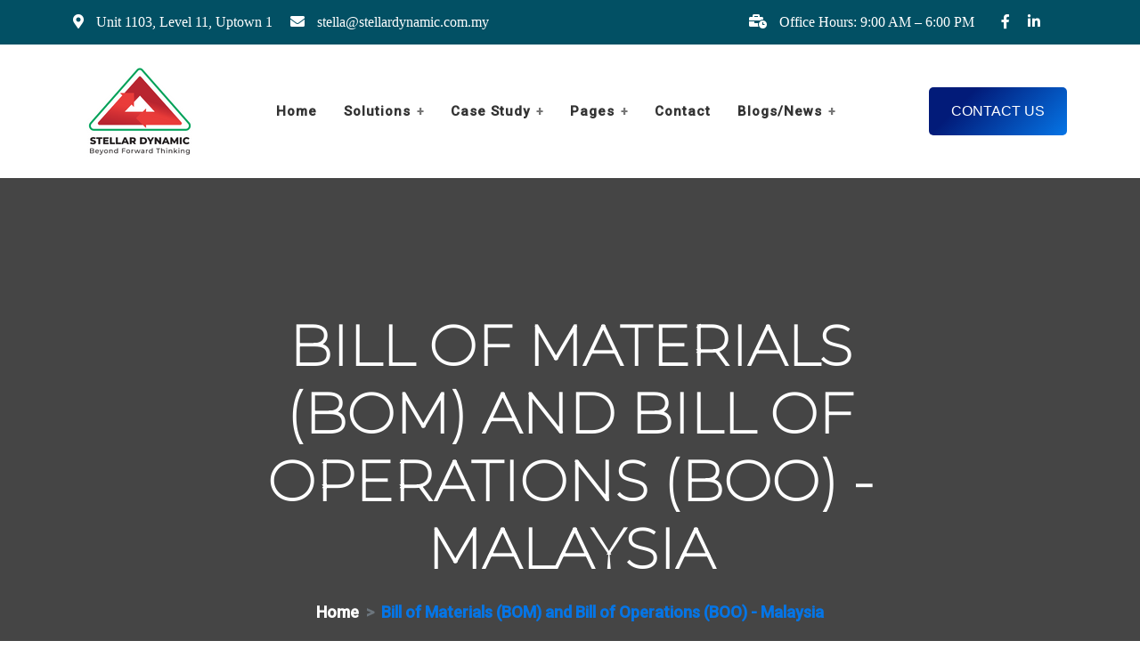

--- FILE ---
content_type: text/html; charset=UTF-8
request_url: https://stellardynamic.com.my/bill-of-materials-bom-and-bill-of-operations-boo/
body_size: 23506
content:
<!doctype html>
<html dir="ltr" lang="en-US" prefix="og: https://ogp.me/ns#">
<head>
	<meta charset="UTF-8">
	<meta name="viewport" content="width=device-width, initial-scale=1">
	<link rel="profile" href="https://gmpg.org/xfn/11">

	<title>Bill of Materials (BOM) and Bill of Operations (BOO) - Malaysia</title>

		<!-- All in One SEO 4.7.6 - aioseo.com -->
	<meta name="description" content="The Importance of Bill of Materials (BOM) and Bill of Operations (BOO) to Manufacturers and How ERP Can Improve in This Area. Stellar Dynamic provides ERP systems for manufacturing industry. We are located in Petaling Jaya, Malaysia. Contact us now for a demo." />
	<meta name="robots" content="max-image-preview:large" />
	<meta name="author" content="Stellar Dynamic"/>
	<link rel="canonical" href="https://stellardynamic.com.my/bill-of-materials-bom-and-bill-of-operations-boo/" />
	<meta name="generator" content="All in One SEO (AIOSEO) 4.7.6" />
		<meta property="og:locale" content="en_US" />
		<meta property="og:site_name" content="ERP-Stellar Dynamic Solutions" />
		<meta property="og:type" content="article" />
		<meta property="og:title" content="Bill of Materials (BOM) and Bill of Operations (BOO) - Malaysia" />
		<meta property="og:description" content="The Importance of Bill of Materials (BOM) and Bill of Operations (BOO) to Manufacturers and How ERP Can Improve in This Area. Stellar Dynamic provides ERP systems for manufacturing industry. We are located in Petaling Jaya, Malaysia. Contact us now for a demo." />
		<meta property="og:url" content="https://stellardynamic.com.my/bill-of-materials-bom-and-bill-of-operations-boo/" />
		<meta property="og:image" content="https://stellardynamic.com.my/new/wp-content/uploads/2021/12/5.jpg" />
		<meta property="og:image:secure_url" content="https://stellardynamic.com.my/new/wp-content/uploads/2021/12/5.jpg" />
		<meta property="article:published_time" content="2023-06-15T06:09:27+00:00" />
		<meta property="article:modified_time" content="2023-06-15T06:09:29+00:00" />
		<meta property="article:publisher" content="https://www.facebook.com/STELLARERP" />
		<script type="application/ld+json" class="aioseo-schema">
			{"@context":"https:\/\/schema.org","@graph":[{"@type":"Article","@id":"https:\/\/stellardynamic.com.my\/bill-of-materials-bom-and-bill-of-operations-boo\/#article","name":"Bill of Materials (BOM) and Bill of Operations (BOO) - Malaysia","headline":"Bill Of Materials (BOM) and Bill Of Operations (BOO)","author":{"@id":"https:\/\/stellardynamic.com.my\/author\/seostellardynamic\/#author"},"publisher":{"@id":"https:\/\/stellardynamic.com.my\/#organization"},"image":{"@type":"ImageObject","url":"https:\/\/stellardynamic.com.my\/new\/wp-content\/uploads\/2021\/12\/Logo-Stellar-Dynamic-150-x-150.png","@id":"https:\/\/stellardynamic.com.my\/#articleImage"},"datePublished":"2023-06-15T14:09:27+08:00","dateModified":"2023-06-15T14:09:29+08:00","inLanguage":"en-US","mainEntityOfPage":{"@id":"https:\/\/stellardynamic.com.my\/bill-of-materials-bom-and-bill-of-operations-boo\/#webpage"},"isPartOf":{"@id":"https:\/\/stellardynamic.com.my\/bill-of-materials-bom-and-bill-of-operations-boo\/#webpage"},"articleSection":"Uncategorized"},{"@type":"BreadcrumbList","@id":"https:\/\/stellardynamic.com.my\/bill-of-materials-bom-and-bill-of-operations-boo\/#breadcrumblist","itemListElement":[{"@type":"ListItem","@id":"https:\/\/stellardynamic.com.my\/#listItem","position":1,"name":"Home","item":"https:\/\/stellardynamic.com.my\/","nextItem":{"@type":"ListItem","@id":"https:\/\/stellardynamic.com.my\/bill-of-materials-bom-and-bill-of-operations-boo\/#listItem","name":"Bill Of Materials (BOM) and Bill Of Operations (BOO)"}},{"@type":"ListItem","@id":"https:\/\/stellardynamic.com.my\/bill-of-materials-bom-and-bill-of-operations-boo\/#listItem","position":2,"name":"Bill Of Materials (BOM) and Bill Of Operations (BOO)","previousItem":{"@type":"ListItem","@id":"https:\/\/stellardynamic.com.my\/#listItem","name":"Home"}}]},{"@type":"Organization","@id":"https:\/\/stellardynamic.com.my\/#organization","name":"Stellar Dynamic Solutions Sdn Bhd","description":"Grow Your Business Not Software","url":"https:\/\/stellardynamic.com.my\/","telephone":"+60167888769","logo":{"@type":"ImageObject","url":"https:\/\/stellardynamic.com.my\/new\/wp-content\/uploads\/2021\/12\/Logo-Stellar-Dynamic-150-x-150.png","@id":"https:\/\/stellardynamic.com.my\/bill-of-materials-bom-and-bill-of-operations-boo\/#organizationLogo"},"image":{"@id":"https:\/\/stellardynamic.com.my\/bill-of-materials-bom-and-bill-of-operations-boo\/#organizationLogo"},"sameAs":["https:\/\/www.facebook.com\/STELLARERP","https:\/\/www.youtube.com\/channel\/UCmSOtXImLiZsmes2H-GvCzw","https:\/\/www.linkedin.com\/company\/stellar-dynamic-solutions-sdn-bhd\/"]},{"@type":"Person","@id":"https:\/\/stellardynamic.com.my\/author\/seostellardynamic\/#author","url":"https:\/\/stellardynamic.com.my\/author\/seostellardynamic\/","name":"Stellar Dynamic","image":{"@type":"ImageObject","@id":"https:\/\/stellardynamic.com.my\/bill-of-materials-bom-and-bill-of-operations-boo\/#authorImage","url":"https:\/\/secure.gravatar.com\/avatar\/f4bcef4e5ba36556b8661186e8b9fab1e494c3605ecd7fef05fd894230c5f4fc?s=96&d=mm&r=g","width":96,"height":96,"caption":"Stellar Dynamic"}},{"@type":"WebPage","@id":"https:\/\/stellardynamic.com.my\/bill-of-materials-bom-and-bill-of-operations-boo\/#webpage","url":"https:\/\/stellardynamic.com.my\/bill-of-materials-bom-and-bill-of-operations-boo\/","name":"Bill of Materials (BOM) and Bill of Operations (BOO) - Malaysia","description":"The Importance of Bill of Materials (BOM) and Bill of Operations (BOO) to Manufacturers and How ERP Can Improve in This Area. Stellar Dynamic provides ERP systems for manufacturing industry. We are located in Petaling Jaya, Malaysia. Contact us now for a demo.","inLanguage":"en-US","isPartOf":{"@id":"https:\/\/stellardynamic.com.my\/#website"},"breadcrumb":{"@id":"https:\/\/stellardynamic.com.my\/bill-of-materials-bom-and-bill-of-operations-boo\/#breadcrumblist"},"author":{"@id":"https:\/\/stellardynamic.com.my\/author\/seostellardynamic\/#author"},"creator":{"@id":"https:\/\/stellardynamic.com.my\/author\/seostellardynamic\/#author"},"datePublished":"2023-06-15T14:09:27+08:00","dateModified":"2023-06-15T14:09:29+08:00"},{"@type":"WebSite","@id":"https:\/\/stellardynamic.com.my\/#website","url":"https:\/\/stellardynamic.com.my\/","name":"ERP-Stellar Dynamic Solutions","description":"Grow Your Business Not Software","inLanguage":"en-US","publisher":{"@id":"https:\/\/stellardynamic.com.my\/#organization"}}]}
		</script>
		<!-- All in One SEO -->

<link rel='dns-prefetch' href='//fonts.googleapis.com' />
<link rel='dns-prefetch' href='//pro.fontawesome.com' />
<link rel="alternate" type="application/rss+xml" title="ERP-Stellar Dynamic Solutions &raquo; Feed" href="https://stellardynamic.com.my/feed/" />
<link rel="alternate" type="application/rss+xml" title="ERP-Stellar Dynamic Solutions &raquo; Comments Feed" href="https://stellardynamic.com.my/comments/feed/" />
<link rel="alternate" type="application/rss+xml" title="ERP-Stellar Dynamic Solutions &raquo; Bill Of Materials (BOM) and Bill Of Operations (BOO) Comments Feed" href="https://stellardynamic.com.my/bill-of-materials-bom-and-bill-of-operations-boo/feed/" />
<link rel="alternate" title="oEmbed (JSON)" type="application/json+oembed" href="https://stellardynamic.com.my/wp-json/oembed/1.0/embed?url=https%3A%2F%2Fstellardynamic.com.my%2Fbill-of-materials-bom-and-bill-of-operations-boo%2F" />
<link rel="alternate" title="oEmbed (XML)" type="text/xml+oembed" href="https://stellardynamic.com.my/wp-json/oembed/1.0/embed?url=https%3A%2F%2Fstellardynamic.com.my%2Fbill-of-materials-bom-and-bill-of-operations-boo%2F&#038;format=xml" />
		<!-- This site uses the Google Analytics by MonsterInsights plugin v9.2.2 - Using Analytics tracking - https://www.monsterinsights.com/ -->
							<script src="//www.googletagmanager.com/gtag/js?id=G-Z1JYJBPCK2"  data-cfasync="false" data-wpfc-render="false" async></script>
			<script data-cfasync="false" data-wpfc-render="false">
				var mi_version = '9.2.2';
				var mi_track_user = true;
				var mi_no_track_reason = '';
								var MonsterInsightsDefaultLocations = {"page_location":"https:\/\/stellardynamic.com.my\/bill-of-materials-bom-and-bill-of-operations-boo\/"};
				if ( typeof MonsterInsightsPrivacyGuardFilter === 'function' ) {
					var MonsterInsightsLocations = (typeof MonsterInsightsExcludeQuery === 'object') ? MonsterInsightsPrivacyGuardFilter( MonsterInsightsExcludeQuery ) : MonsterInsightsPrivacyGuardFilter( MonsterInsightsDefaultLocations );
				} else {
					var MonsterInsightsLocations = (typeof MonsterInsightsExcludeQuery === 'object') ? MonsterInsightsExcludeQuery : MonsterInsightsDefaultLocations;
				}

								var disableStrs = [
										'ga-disable-G-Z1JYJBPCK2',
									];

				/* Function to detect opted out users */
				function __gtagTrackerIsOptedOut() {
					for (var index = 0; index < disableStrs.length; index++) {
						if (document.cookie.indexOf(disableStrs[index] + '=true') > -1) {
							return true;
						}
					}

					return false;
				}

				/* Disable tracking if the opt-out cookie exists. */
				if (__gtagTrackerIsOptedOut()) {
					for (var index = 0; index < disableStrs.length; index++) {
						window[disableStrs[index]] = true;
					}
				}

				/* Opt-out function */
				function __gtagTrackerOptout() {
					for (var index = 0; index < disableStrs.length; index++) {
						document.cookie = disableStrs[index] + '=true; expires=Thu, 31 Dec 2099 23:59:59 UTC; path=/';
						window[disableStrs[index]] = true;
					}
				}

				if ('undefined' === typeof gaOptout) {
					function gaOptout() {
						__gtagTrackerOptout();
					}
				}
								window.dataLayer = window.dataLayer || [];

				window.MonsterInsightsDualTracker = {
					helpers: {},
					trackers: {},
				};
				if (mi_track_user) {
					function __gtagDataLayer() {
						dataLayer.push(arguments);
					}

					function __gtagTracker(type, name, parameters) {
						if (!parameters) {
							parameters = {};
						}

						if (parameters.send_to) {
							__gtagDataLayer.apply(null, arguments);
							return;
						}

						if (type === 'event') {
														parameters.send_to = monsterinsights_frontend.v4_id;
							var hookName = name;
							if (typeof parameters['event_category'] !== 'undefined') {
								hookName = parameters['event_category'] + ':' + name;
							}

							if (typeof MonsterInsightsDualTracker.trackers[hookName] !== 'undefined') {
								MonsterInsightsDualTracker.trackers[hookName](parameters);
							} else {
								__gtagDataLayer('event', name, parameters);
							}
							
						} else {
							__gtagDataLayer.apply(null, arguments);
						}
					}

					__gtagTracker('js', new Date());
					__gtagTracker('set', {
						'developer_id.dZGIzZG': true,
											});
					if ( MonsterInsightsLocations.page_location ) {
						__gtagTracker('set', MonsterInsightsLocations);
					}
										__gtagTracker('config', 'G-Z1JYJBPCK2', {"forceSSL":"true","link_attribution":"true"} );
															window.gtag = __gtagTracker;										(function () {
						/* https://developers.google.com/analytics/devguides/collection/analyticsjs/ */
						/* ga and __gaTracker compatibility shim. */
						var noopfn = function () {
							return null;
						};
						var newtracker = function () {
							return new Tracker();
						};
						var Tracker = function () {
							return null;
						};
						var p = Tracker.prototype;
						p.get = noopfn;
						p.set = noopfn;
						p.send = function () {
							var args = Array.prototype.slice.call(arguments);
							args.unshift('send');
							__gaTracker.apply(null, args);
						};
						var __gaTracker = function () {
							var len = arguments.length;
							if (len === 0) {
								return;
							}
							var f = arguments[len - 1];
							if (typeof f !== 'object' || f === null || typeof f.hitCallback !== 'function') {
								if ('send' === arguments[0]) {
									var hitConverted, hitObject = false, action;
									if ('event' === arguments[1]) {
										if ('undefined' !== typeof arguments[3]) {
											hitObject = {
												'eventAction': arguments[3],
												'eventCategory': arguments[2],
												'eventLabel': arguments[4],
												'value': arguments[5] ? arguments[5] : 1,
											}
										}
									}
									if ('pageview' === arguments[1]) {
										if ('undefined' !== typeof arguments[2]) {
											hitObject = {
												'eventAction': 'page_view',
												'page_path': arguments[2],
											}
										}
									}
									if (typeof arguments[2] === 'object') {
										hitObject = arguments[2];
									}
									if (typeof arguments[5] === 'object') {
										Object.assign(hitObject, arguments[5]);
									}
									if ('undefined' !== typeof arguments[1].hitType) {
										hitObject = arguments[1];
										if ('pageview' === hitObject.hitType) {
											hitObject.eventAction = 'page_view';
										}
									}
									if (hitObject) {
										action = 'timing' === arguments[1].hitType ? 'timing_complete' : hitObject.eventAction;
										hitConverted = mapArgs(hitObject);
										__gtagTracker('event', action, hitConverted);
									}
								}
								return;
							}

							function mapArgs(args) {
								var arg, hit = {};
								var gaMap = {
									'eventCategory': 'event_category',
									'eventAction': 'event_action',
									'eventLabel': 'event_label',
									'eventValue': 'event_value',
									'nonInteraction': 'non_interaction',
									'timingCategory': 'event_category',
									'timingVar': 'name',
									'timingValue': 'value',
									'timingLabel': 'event_label',
									'page': 'page_path',
									'location': 'page_location',
									'title': 'page_title',
									'referrer' : 'page_referrer',
								};
								for (arg in args) {
																		if (!(!args.hasOwnProperty(arg) || !gaMap.hasOwnProperty(arg))) {
										hit[gaMap[arg]] = args[arg];
									} else {
										hit[arg] = args[arg];
									}
								}
								return hit;
							}

							try {
								f.hitCallback();
							} catch (ex) {
							}
						};
						__gaTracker.create = newtracker;
						__gaTracker.getByName = newtracker;
						__gaTracker.getAll = function () {
							return [];
						};
						__gaTracker.remove = noopfn;
						__gaTracker.loaded = true;
						window['__gaTracker'] = __gaTracker;
					})();
									} else {
										console.log("");
					(function () {
						function __gtagTracker() {
							return null;
						}

						window['__gtagTracker'] = __gtagTracker;
						window['gtag'] = __gtagTracker;
					})();
									}
			</script>
				<!-- / Google Analytics by MonsterInsights -->
		<style id='wp-img-auto-sizes-contain-inline-css'>
img:is([sizes=auto i],[sizes^="auto," i]){contain-intrinsic-size:3000px 1500px}
/*# sourceURL=wp-img-auto-sizes-contain-inline-css */
</style>
<style id='wp-emoji-styles-inline-css'>

	img.wp-smiley, img.emoji {
		display: inline !important;
		border: none !important;
		box-shadow: none !important;
		height: 1em !important;
		width: 1em !important;
		margin: 0 0.07em !important;
		vertical-align: -0.1em !important;
		background: none !important;
		padding: 0 !important;
	}
/*# sourceURL=wp-emoji-styles-inline-css */
</style>
<link rel='stylesheet' id='wp-block-library-css' href='https://stellardynamic.com.my/wp-includes/css/dist/block-library/style.min.css?ver=6.9' media='all' />
<style id='wp-block-button-inline-css'>
.wp-block-button__link{align-content:center;box-sizing:border-box;cursor:pointer;display:inline-block;height:100%;text-align:center;word-break:break-word}.wp-block-button__link.aligncenter{text-align:center}.wp-block-button__link.alignright{text-align:right}:where(.wp-block-button__link){border-radius:9999px;box-shadow:none;padding:calc(.667em + 2px) calc(1.333em + 2px);text-decoration:none}.wp-block-button[style*=text-decoration] .wp-block-button__link{text-decoration:inherit}.wp-block-buttons>.wp-block-button.has-custom-width{max-width:none}.wp-block-buttons>.wp-block-button.has-custom-width .wp-block-button__link{width:100%}.wp-block-buttons>.wp-block-button.has-custom-font-size .wp-block-button__link{font-size:inherit}.wp-block-buttons>.wp-block-button.wp-block-button__width-25{width:calc(25% - var(--wp--style--block-gap, .5em)*.75)}.wp-block-buttons>.wp-block-button.wp-block-button__width-50{width:calc(50% - var(--wp--style--block-gap, .5em)*.5)}.wp-block-buttons>.wp-block-button.wp-block-button__width-75{width:calc(75% - var(--wp--style--block-gap, .5em)*.25)}.wp-block-buttons>.wp-block-button.wp-block-button__width-100{flex-basis:100%;width:100%}.wp-block-buttons.is-vertical>.wp-block-button.wp-block-button__width-25{width:25%}.wp-block-buttons.is-vertical>.wp-block-button.wp-block-button__width-50{width:50%}.wp-block-buttons.is-vertical>.wp-block-button.wp-block-button__width-75{width:75%}.wp-block-button.is-style-squared,.wp-block-button__link.wp-block-button.is-style-squared{border-radius:0}.wp-block-button.no-border-radius,.wp-block-button__link.no-border-radius{border-radius:0!important}:root :where(.wp-block-button .wp-block-button__link.is-style-outline),:root :where(.wp-block-button.is-style-outline>.wp-block-button__link){border:2px solid;padding:.667em 1.333em}:root :where(.wp-block-button .wp-block-button__link.is-style-outline:not(.has-text-color)),:root :where(.wp-block-button.is-style-outline>.wp-block-button__link:not(.has-text-color)){color:currentColor}:root :where(.wp-block-button .wp-block-button__link.is-style-outline:not(.has-background)),:root :where(.wp-block-button.is-style-outline>.wp-block-button__link:not(.has-background)){background-color:initial;background-image:none}
/*# sourceURL=https://stellardynamic.com.my/wp-includes/blocks/button/style.min.css */
</style>
<style id='wp-block-heading-inline-css'>
h1:where(.wp-block-heading).has-background,h2:where(.wp-block-heading).has-background,h3:where(.wp-block-heading).has-background,h4:where(.wp-block-heading).has-background,h5:where(.wp-block-heading).has-background,h6:where(.wp-block-heading).has-background{padding:1.25em 2.375em}h1.has-text-align-left[style*=writing-mode]:where([style*=vertical-lr]),h1.has-text-align-right[style*=writing-mode]:where([style*=vertical-rl]),h2.has-text-align-left[style*=writing-mode]:where([style*=vertical-lr]),h2.has-text-align-right[style*=writing-mode]:where([style*=vertical-rl]),h3.has-text-align-left[style*=writing-mode]:where([style*=vertical-lr]),h3.has-text-align-right[style*=writing-mode]:where([style*=vertical-rl]),h4.has-text-align-left[style*=writing-mode]:where([style*=vertical-lr]),h4.has-text-align-right[style*=writing-mode]:where([style*=vertical-rl]),h5.has-text-align-left[style*=writing-mode]:where([style*=vertical-lr]),h5.has-text-align-right[style*=writing-mode]:where([style*=vertical-rl]),h6.has-text-align-left[style*=writing-mode]:where([style*=vertical-lr]),h6.has-text-align-right[style*=writing-mode]:where([style*=vertical-rl]){rotate:180deg}
/*# sourceURL=https://stellardynamic.com.my/wp-includes/blocks/heading/style.min.css */
</style>
<style id='wp-block-image-inline-css'>
.wp-block-image>a,.wp-block-image>figure>a{display:inline-block}.wp-block-image img{box-sizing:border-box;height:auto;max-width:100%;vertical-align:bottom}@media not (prefers-reduced-motion){.wp-block-image img.hide{visibility:hidden}.wp-block-image img.show{animation:show-content-image .4s}}.wp-block-image[style*=border-radius] img,.wp-block-image[style*=border-radius]>a{border-radius:inherit}.wp-block-image.has-custom-border img{box-sizing:border-box}.wp-block-image.aligncenter{text-align:center}.wp-block-image.alignfull>a,.wp-block-image.alignwide>a{width:100%}.wp-block-image.alignfull img,.wp-block-image.alignwide img{height:auto;width:100%}.wp-block-image .aligncenter,.wp-block-image .alignleft,.wp-block-image .alignright,.wp-block-image.aligncenter,.wp-block-image.alignleft,.wp-block-image.alignright{display:table}.wp-block-image .aligncenter>figcaption,.wp-block-image .alignleft>figcaption,.wp-block-image .alignright>figcaption,.wp-block-image.aligncenter>figcaption,.wp-block-image.alignleft>figcaption,.wp-block-image.alignright>figcaption{caption-side:bottom;display:table-caption}.wp-block-image .alignleft{float:left;margin:.5em 1em .5em 0}.wp-block-image .alignright{float:right;margin:.5em 0 .5em 1em}.wp-block-image .aligncenter{margin-left:auto;margin-right:auto}.wp-block-image :where(figcaption){margin-bottom:1em;margin-top:.5em}.wp-block-image.is-style-circle-mask img{border-radius:9999px}@supports ((-webkit-mask-image:none) or (mask-image:none)) or (-webkit-mask-image:none){.wp-block-image.is-style-circle-mask img{border-radius:0;-webkit-mask-image:url('data:image/svg+xml;utf8,<svg viewBox="0 0 100 100" xmlns="http://www.w3.org/2000/svg"><circle cx="50" cy="50" r="50"/></svg>');mask-image:url('data:image/svg+xml;utf8,<svg viewBox="0 0 100 100" xmlns="http://www.w3.org/2000/svg"><circle cx="50" cy="50" r="50"/></svg>');mask-mode:alpha;-webkit-mask-position:center;mask-position:center;-webkit-mask-repeat:no-repeat;mask-repeat:no-repeat;-webkit-mask-size:contain;mask-size:contain}}:root :where(.wp-block-image.is-style-rounded img,.wp-block-image .is-style-rounded img){border-radius:9999px}.wp-block-image figure{margin:0}.wp-lightbox-container{display:flex;flex-direction:column;position:relative}.wp-lightbox-container img{cursor:zoom-in}.wp-lightbox-container img:hover+button{opacity:1}.wp-lightbox-container button{align-items:center;backdrop-filter:blur(16px) saturate(180%);background-color:#5a5a5a40;border:none;border-radius:4px;cursor:zoom-in;display:flex;height:20px;justify-content:center;opacity:0;padding:0;position:absolute;right:16px;text-align:center;top:16px;width:20px;z-index:100}@media not (prefers-reduced-motion){.wp-lightbox-container button{transition:opacity .2s ease}}.wp-lightbox-container button:focus-visible{outline:3px auto #5a5a5a40;outline:3px auto -webkit-focus-ring-color;outline-offset:3px}.wp-lightbox-container button:hover{cursor:pointer;opacity:1}.wp-lightbox-container button:focus{opacity:1}.wp-lightbox-container button:focus,.wp-lightbox-container button:hover,.wp-lightbox-container button:not(:hover):not(:active):not(.has-background){background-color:#5a5a5a40;border:none}.wp-lightbox-overlay{box-sizing:border-box;cursor:zoom-out;height:100vh;left:0;overflow:hidden;position:fixed;top:0;visibility:hidden;width:100%;z-index:100000}.wp-lightbox-overlay .close-button{align-items:center;cursor:pointer;display:flex;justify-content:center;min-height:40px;min-width:40px;padding:0;position:absolute;right:calc(env(safe-area-inset-right) + 16px);top:calc(env(safe-area-inset-top) + 16px);z-index:5000000}.wp-lightbox-overlay .close-button:focus,.wp-lightbox-overlay .close-button:hover,.wp-lightbox-overlay .close-button:not(:hover):not(:active):not(.has-background){background:none;border:none}.wp-lightbox-overlay .lightbox-image-container{height:var(--wp--lightbox-container-height);left:50%;overflow:hidden;position:absolute;top:50%;transform:translate(-50%,-50%);transform-origin:top left;width:var(--wp--lightbox-container-width);z-index:9999999999}.wp-lightbox-overlay .wp-block-image{align-items:center;box-sizing:border-box;display:flex;height:100%;justify-content:center;margin:0;position:relative;transform-origin:0 0;width:100%;z-index:3000000}.wp-lightbox-overlay .wp-block-image img{height:var(--wp--lightbox-image-height);min-height:var(--wp--lightbox-image-height);min-width:var(--wp--lightbox-image-width);width:var(--wp--lightbox-image-width)}.wp-lightbox-overlay .wp-block-image figcaption{display:none}.wp-lightbox-overlay button{background:none;border:none}.wp-lightbox-overlay .scrim{background-color:#fff;height:100%;opacity:.9;position:absolute;width:100%;z-index:2000000}.wp-lightbox-overlay.active{visibility:visible}@media not (prefers-reduced-motion){.wp-lightbox-overlay.active{animation:turn-on-visibility .25s both}.wp-lightbox-overlay.active img{animation:turn-on-visibility .35s both}.wp-lightbox-overlay.show-closing-animation:not(.active){animation:turn-off-visibility .35s both}.wp-lightbox-overlay.show-closing-animation:not(.active) img{animation:turn-off-visibility .25s both}.wp-lightbox-overlay.zoom.active{animation:none;opacity:1;visibility:visible}.wp-lightbox-overlay.zoom.active .lightbox-image-container{animation:lightbox-zoom-in .4s}.wp-lightbox-overlay.zoom.active .lightbox-image-container img{animation:none}.wp-lightbox-overlay.zoom.active .scrim{animation:turn-on-visibility .4s forwards}.wp-lightbox-overlay.zoom.show-closing-animation:not(.active){animation:none}.wp-lightbox-overlay.zoom.show-closing-animation:not(.active) .lightbox-image-container{animation:lightbox-zoom-out .4s}.wp-lightbox-overlay.zoom.show-closing-animation:not(.active) .lightbox-image-container img{animation:none}.wp-lightbox-overlay.zoom.show-closing-animation:not(.active) .scrim{animation:turn-off-visibility .4s forwards}}@keyframes show-content-image{0%{visibility:hidden}99%{visibility:hidden}to{visibility:visible}}@keyframes turn-on-visibility{0%{opacity:0}to{opacity:1}}@keyframes turn-off-visibility{0%{opacity:1;visibility:visible}99%{opacity:0;visibility:visible}to{opacity:0;visibility:hidden}}@keyframes lightbox-zoom-in{0%{transform:translate(calc((-100vw + var(--wp--lightbox-scrollbar-width))/2 + var(--wp--lightbox-initial-left-position)),calc(-50vh + var(--wp--lightbox-initial-top-position))) scale(var(--wp--lightbox-scale))}to{transform:translate(-50%,-50%) scale(1)}}@keyframes lightbox-zoom-out{0%{transform:translate(-50%,-50%) scale(1);visibility:visible}99%{visibility:visible}to{transform:translate(calc((-100vw + var(--wp--lightbox-scrollbar-width))/2 + var(--wp--lightbox-initial-left-position)),calc(-50vh + var(--wp--lightbox-initial-top-position))) scale(var(--wp--lightbox-scale));visibility:hidden}}
/*# sourceURL=https://stellardynamic.com.my/wp-includes/blocks/image/style.min.css */
</style>
<style id='wp-block-latest-posts-inline-css'>
.wp-block-latest-posts{box-sizing:border-box}.wp-block-latest-posts.alignleft{margin-right:2em}.wp-block-latest-posts.alignright{margin-left:2em}.wp-block-latest-posts.wp-block-latest-posts__list{list-style:none}.wp-block-latest-posts.wp-block-latest-posts__list li{clear:both;overflow-wrap:break-word}.wp-block-latest-posts.is-grid{display:flex;flex-wrap:wrap}.wp-block-latest-posts.is-grid li{margin:0 1.25em 1.25em 0;width:100%}@media (min-width:600px){.wp-block-latest-posts.columns-2 li{width:calc(50% - .625em)}.wp-block-latest-posts.columns-2 li:nth-child(2n){margin-right:0}.wp-block-latest-posts.columns-3 li{width:calc(33.33333% - .83333em)}.wp-block-latest-posts.columns-3 li:nth-child(3n){margin-right:0}.wp-block-latest-posts.columns-4 li{width:calc(25% - .9375em)}.wp-block-latest-posts.columns-4 li:nth-child(4n){margin-right:0}.wp-block-latest-posts.columns-5 li{width:calc(20% - 1em)}.wp-block-latest-posts.columns-5 li:nth-child(5n){margin-right:0}.wp-block-latest-posts.columns-6 li{width:calc(16.66667% - 1.04167em)}.wp-block-latest-posts.columns-6 li:nth-child(6n){margin-right:0}}:root :where(.wp-block-latest-posts.is-grid){padding:0}:root :where(.wp-block-latest-posts.wp-block-latest-posts__list){padding-left:0}.wp-block-latest-posts__post-author,.wp-block-latest-posts__post-date{display:block;font-size:.8125em}.wp-block-latest-posts__post-excerpt,.wp-block-latest-posts__post-full-content{margin-bottom:1em;margin-top:.5em}.wp-block-latest-posts__featured-image a{display:inline-block}.wp-block-latest-posts__featured-image img{height:auto;max-width:100%;width:auto}.wp-block-latest-posts__featured-image.alignleft{float:left;margin-right:1em}.wp-block-latest-posts__featured-image.alignright{float:right;margin-left:1em}.wp-block-latest-posts__featured-image.aligncenter{margin-bottom:1em;text-align:center}
/*# sourceURL=https://stellardynamic.com.my/wp-includes/blocks/latest-posts/style.min.css */
</style>
<style id='wp-block-buttons-inline-css'>
.wp-block-buttons{box-sizing:border-box}.wp-block-buttons.is-vertical{flex-direction:column}.wp-block-buttons.is-vertical>.wp-block-button:last-child{margin-bottom:0}.wp-block-buttons>.wp-block-button{display:inline-block;margin:0}.wp-block-buttons.is-content-justification-left{justify-content:flex-start}.wp-block-buttons.is-content-justification-left.is-vertical{align-items:flex-start}.wp-block-buttons.is-content-justification-center{justify-content:center}.wp-block-buttons.is-content-justification-center.is-vertical{align-items:center}.wp-block-buttons.is-content-justification-right{justify-content:flex-end}.wp-block-buttons.is-content-justification-right.is-vertical{align-items:flex-end}.wp-block-buttons.is-content-justification-space-between{justify-content:space-between}.wp-block-buttons.aligncenter{text-align:center}.wp-block-buttons:not(.is-content-justification-space-between,.is-content-justification-right,.is-content-justification-left,.is-content-justification-center) .wp-block-button.aligncenter{margin-left:auto;margin-right:auto;width:100%}.wp-block-buttons[style*=text-decoration] .wp-block-button,.wp-block-buttons[style*=text-decoration] .wp-block-button__link{text-decoration:inherit}.wp-block-buttons.has-custom-font-size .wp-block-button__link{font-size:inherit}.wp-block-buttons .wp-block-button__link{width:100%}.wp-block-button.aligncenter{text-align:center}
/*# sourceURL=https://stellardynamic.com.my/wp-includes/blocks/buttons/style.min.css */
</style>
<style id='wp-block-columns-inline-css'>
.wp-block-columns{box-sizing:border-box;display:flex;flex-wrap:wrap!important}@media (min-width:782px){.wp-block-columns{flex-wrap:nowrap!important}}.wp-block-columns{align-items:normal!important}.wp-block-columns.are-vertically-aligned-top{align-items:flex-start}.wp-block-columns.are-vertically-aligned-center{align-items:center}.wp-block-columns.are-vertically-aligned-bottom{align-items:flex-end}@media (max-width:781px){.wp-block-columns:not(.is-not-stacked-on-mobile)>.wp-block-column{flex-basis:100%!important}}@media (min-width:782px){.wp-block-columns:not(.is-not-stacked-on-mobile)>.wp-block-column{flex-basis:0;flex-grow:1}.wp-block-columns:not(.is-not-stacked-on-mobile)>.wp-block-column[style*=flex-basis]{flex-grow:0}}.wp-block-columns.is-not-stacked-on-mobile{flex-wrap:nowrap!important}.wp-block-columns.is-not-stacked-on-mobile>.wp-block-column{flex-basis:0;flex-grow:1}.wp-block-columns.is-not-stacked-on-mobile>.wp-block-column[style*=flex-basis]{flex-grow:0}:where(.wp-block-columns){margin-bottom:1.75em}:where(.wp-block-columns.has-background){padding:1.25em 2.375em}.wp-block-column{flex-grow:1;min-width:0;overflow-wrap:break-word;word-break:break-word}.wp-block-column.is-vertically-aligned-top{align-self:flex-start}.wp-block-column.is-vertically-aligned-center{align-self:center}.wp-block-column.is-vertically-aligned-bottom{align-self:flex-end}.wp-block-column.is-vertically-aligned-stretch{align-self:stretch}.wp-block-column.is-vertically-aligned-bottom,.wp-block-column.is-vertically-aligned-center,.wp-block-column.is-vertically-aligned-top{width:100%}
/*# sourceURL=https://stellardynamic.com.my/wp-includes/blocks/columns/style.min.css */
</style>
<style id='wp-block-group-inline-css'>
.wp-block-group{box-sizing:border-box}:where(.wp-block-group.wp-block-group-is-layout-constrained){position:relative}
/*# sourceURL=https://stellardynamic.com.my/wp-includes/blocks/group/style.min.css */
</style>
<style id='wp-block-paragraph-inline-css'>
.is-small-text{font-size:.875em}.is-regular-text{font-size:1em}.is-large-text{font-size:2.25em}.is-larger-text{font-size:3em}.has-drop-cap:not(:focus):first-letter{float:left;font-size:8.4em;font-style:normal;font-weight:100;line-height:.68;margin:.05em .1em 0 0;text-transform:uppercase}body.rtl .has-drop-cap:not(:focus):first-letter{float:none;margin-left:.1em}p.has-drop-cap.has-background{overflow:hidden}:root :where(p.has-background){padding:1.25em 2.375em}:where(p.has-text-color:not(.has-link-color)) a{color:inherit}p.has-text-align-left[style*="writing-mode:vertical-lr"],p.has-text-align-right[style*="writing-mode:vertical-rl"]{rotate:180deg}
/*# sourceURL=https://stellardynamic.com.my/wp-includes/blocks/paragraph/style.min.css */
</style>
<style id='wp-block-social-links-inline-css'>
.wp-block-social-links{background:none;box-sizing:border-box;margin-left:0;padding-left:0;padding-right:0;text-indent:0}.wp-block-social-links .wp-social-link a,.wp-block-social-links .wp-social-link a:hover{border-bottom:0;box-shadow:none;text-decoration:none}.wp-block-social-links .wp-social-link svg{height:1em;width:1em}.wp-block-social-links .wp-social-link span:not(.screen-reader-text){font-size:.65em;margin-left:.5em;margin-right:.5em}.wp-block-social-links.has-small-icon-size{font-size:16px}.wp-block-social-links,.wp-block-social-links.has-normal-icon-size{font-size:24px}.wp-block-social-links.has-large-icon-size{font-size:36px}.wp-block-social-links.has-huge-icon-size{font-size:48px}.wp-block-social-links.aligncenter{display:flex;justify-content:center}.wp-block-social-links.alignright{justify-content:flex-end}.wp-block-social-link{border-radius:9999px;display:block}@media not (prefers-reduced-motion){.wp-block-social-link{transition:transform .1s ease}}.wp-block-social-link{height:auto}.wp-block-social-link a{align-items:center;display:flex;line-height:0}.wp-block-social-link:hover{transform:scale(1.1)}.wp-block-social-links .wp-block-social-link.wp-social-link{display:inline-block;margin:0;padding:0}.wp-block-social-links .wp-block-social-link.wp-social-link .wp-block-social-link-anchor,.wp-block-social-links .wp-block-social-link.wp-social-link .wp-block-social-link-anchor svg,.wp-block-social-links .wp-block-social-link.wp-social-link .wp-block-social-link-anchor:active,.wp-block-social-links .wp-block-social-link.wp-social-link .wp-block-social-link-anchor:hover,.wp-block-social-links .wp-block-social-link.wp-social-link .wp-block-social-link-anchor:visited{color:currentColor;fill:currentColor}:where(.wp-block-social-links:not(.is-style-logos-only)) .wp-social-link{background-color:#f0f0f0;color:#444}:where(.wp-block-social-links:not(.is-style-logos-only)) .wp-social-link-amazon{background-color:#f90;color:#fff}:where(.wp-block-social-links:not(.is-style-logos-only)) .wp-social-link-bandcamp{background-color:#1ea0c3;color:#fff}:where(.wp-block-social-links:not(.is-style-logos-only)) .wp-social-link-behance{background-color:#0757fe;color:#fff}:where(.wp-block-social-links:not(.is-style-logos-only)) .wp-social-link-bluesky{background-color:#0a7aff;color:#fff}:where(.wp-block-social-links:not(.is-style-logos-only)) .wp-social-link-codepen{background-color:#1e1f26;color:#fff}:where(.wp-block-social-links:not(.is-style-logos-only)) .wp-social-link-deviantart{background-color:#02e49b;color:#fff}:where(.wp-block-social-links:not(.is-style-logos-only)) .wp-social-link-discord{background-color:#5865f2;color:#fff}:where(.wp-block-social-links:not(.is-style-logos-only)) .wp-social-link-dribbble{background-color:#e94c89;color:#fff}:where(.wp-block-social-links:not(.is-style-logos-only)) .wp-social-link-dropbox{background-color:#4280ff;color:#fff}:where(.wp-block-social-links:not(.is-style-logos-only)) .wp-social-link-etsy{background-color:#f45800;color:#fff}:where(.wp-block-social-links:not(.is-style-logos-only)) .wp-social-link-facebook{background-color:#0866ff;color:#fff}:where(.wp-block-social-links:not(.is-style-logos-only)) .wp-social-link-fivehundredpx{background-color:#000;color:#fff}:where(.wp-block-social-links:not(.is-style-logos-only)) .wp-social-link-flickr{background-color:#0461dd;color:#fff}:where(.wp-block-social-links:not(.is-style-logos-only)) .wp-social-link-foursquare{background-color:#e65678;color:#fff}:where(.wp-block-social-links:not(.is-style-logos-only)) .wp-social-link-github{background-color:#24292d;color:#fff}:where(.wp-block-social-links:not(.is-style-logos-only)) .wp-social-link-goodreads{background-color:#eceadd;color:#382110}:where(.wp-block-social-links:not(.is-style-logos-only)) .wp-social-link-google{background-color:#ea4434;color:#fff}:where(.wp-block-social-links:not(.is-style-logos-only)) .wp-social-link-gravatar{background-color:#1d4fc4;color:#fff}:where(.wp-block-social-links:not(.is-style-logos-only)) .wp-social-link-instagram{background-color:#f00075;color:#fff}:where(.wp-block-social-links:not(.is-style-logos-only)) .wp-social-link-lastfm{background-color:#e21b24;color:#fff}:where(.wp-block-social-links:not(.is-style-logos-only)) .wp-social-link-linkedin{background-color:#0d66c2;color:#fff}:where(.wp-block-social-links:not(.is-style-logos-only)) .wp-social-link-mastodon{background-color:#3288d4;color:#fff}:where(.wp-block-social-links:not(.is-style-logos-only)) .wp-social-link-medium{background-color:#000;color:#fff}:where(.wp-block-social-links:not(.is-style-logos-only)) .wp-social-link-meetup{background-color:#f6405f;color:#fff}:where(.wp-block-social-links:not(.is-style-logos-only)) .wp-social-link-patreon{background-color:#000;color:#fff}:where(.wp-block-social-links:not(.is-style-logos-only)) .wp-social-link-pinterest{background-color:#e60122;color:#fff}:where(.wp-block-social-links:not(.is-style-logos-only)) .wp-social-link-pocket{background-color:#ef4155;color:#fff}:where(.wp-block-social-links:not(.is-style-logos-only)) .wp-social-link-reddit{background-color:#ff4500;color:#fff}:where(.wp-block-social-links:not(.is-style-logos-only)) .wp-social-link-skype{background-color:#0478d7;color:#fff}:where(.wp-block-social-links:not(.is-style-logos-only)) .wp-social-link-snapchat{background-color:#fefc00;color:#fff;stroke:#000}:where(.wp-block-social-links:not(.is-style-logos-only)) .wp-social-link-soundcloud{background-color:#ff5600;color:#fff}:where(.wp-block-social-links:not(.is-style-logos-only)) .wp-social-link-spotify{background-color:#1bd760;color:#fff}:where(.wp-block-social-links:not(.is-style-logos-only)) .wp-social-link-telegram{background-color:#2aabee;color:#fff}:where(.wp-block-social-links:not(.is-style-logos-only)) .wp-social-link-threads{background-color:#000;color:#fff}:where(.wp-block-social-links:not(.is-style-logos-only)) .wp-social-link-tiktok{background-color:#000;color:#fff}:where(.wp-block-social-links:not(.is-style-logos-only)) .wp-social-link-tumblr{background-color:#011835;color:#fff}:where(.wp-block-social-links:not(.is-style-logos-only)) .wp-social-link-twitch{background-color:#6440a4;color:#fff}:where(.wp-block-social-links:not(.is-style-logos-only)) .wp-social-link-twitter{background-color:#1da1f2;color:#fff}:where(.wp-block-social-links:not(.is-style-logos-only)) .wp-social-link-vimeo{background-color:#1eb7ea;color:#fff}:where(.wp-block-social-links:not(.is-style-logos-only)) .wp-social-link-vk{background-color:#4680c2;color:#fff}:where(.wp-block-social-links:not(.is-style-logos-only)) .wp-social-link-wordpress{background-color:#3499cd;color:#fff}:where(.wp-block-social-links:not(.is-style-logos-only)) .wp-social-link-whatsapp{background-color:#25d366;color:#fff}:where(.wp-block-social-links:not(.is-style-logos-only)) .wp-social-link-x{background-color:#000;color:#fff}:where(.wp-block-social-links:not(.is-style-logos-only)) .wp-social-link-yelp{background-color:#d32422;color:#fff}:where(.wp-block-social-links:not(.is-style-logos-only)) .wp-social-link-youtube{background-color:red;color:#fff}:where(.wp-block-social-links.is-style-logos-only) .wp-social-link{background:none}:where(.wp-block-social-links.is-style-logos-only) .wp-social-link svg{height:1.25em;width:1.25em}:where(.wp-block-social-links.is-style-logos-only) .wp-social-link-amazon{color:#f90}:where(.wp-block-social-links.is-style-logos-only) .wp-social-link-bandcamp{color:#1ea0c3}:where(.wp-block-social-links.is-style-logos-only) .wp-social-link-behance{color:#0757fe}:where(.wp-block-social-links.is-style-logos-only) .wp-social-link-bluesky{color:#0a7aff}:where(.wp-block-social-links.is-style-logos-only) .wp-social-link-codepen{color:#1e1f26}:where(.wp-block-social-links.is-style-logos-only) .wp-social-link-deviantart{color:#02e49b}:where(.wp-block-social-links.is-style-logos-only) .wp-social-link-discord{color:#5865f2}:where(.wp-block-social-links.is-style-logos-only) .wp-social-link-dribbble{color:#e94c89}:where(.wp-block-social-links.is-style-logos-only) .wp-social-link-dropbox{color:#4280ff}:where(.wp-block-social-links.is-style-logos-only) .wp-social-link-etsy{color:#f45800}:where(.wp-block-social-links.is-style-logos-only) .wp-social-link-facebook{color:#0866ff}:where(.wp-block-social-links.is-style-logos-only) .wp-social-link-fivehundredpx{color:#000}:where(.wp-block-social-links.is-style-logos-only) .wp-social-link-flickr{color:#0461dd}:where(.wp-block-social-links.is-style-logos-only) .wp-social-link-foursquare{color:#e65678}:where(.wp-block-social-links.is-style-logos-only) .wp-social-link-github{color:#24292d}:where(.wp-block-social-links.is-style-logos-only) .wp-social-link-goodreads{color:#382110}:where(.wp-block-social-links.is-style-logos-only) .wp-social-link-google{color:#ea4434}:where(.wp-block-social-links.is-style-logos-only) .wp-social-link-gravatar{color:#1d4fc4}:where(.wp-block-social-links.is-style-logos-only) .wp-social-link-instagram{color:#f00075}:where(.wp-block-social-links.is-style-logos-only) .wp-social-link-lastfm{color:#e21b24}:where(.wp-block-social-links.is-style-logos-only) .wp-social-link-linkedin{color:#0d66c2}:where(.wp-block-social-links.is-style-logos-only) .wp-social-link-mastodon{color:#3288d4}:where(.wp-block-social-links.is-style-logos-only) .wp-social-link-medium{color:#000}:where(.wp-block-social-links.is-style-logos-only) .wp-social-link-meetup{color:#f6405f}:where(.wp-block-social-links.is-style-logos-only) .wp-social-link-patreon{color:#000}:where(.wp-block-social-links.is-style-logos-only) .wp-social-link-pinterest{color:#e60122}:where(.wp-block-social-links.is-style-logos-only) .wp-social-link-pocket{color:#ef4155}:where(.wp-block-social-links.is-style-logos-only) .wp-social-link-reddit{color:#ff4500}:where(.wp-block-social-links.is-style-logos-only) .wp-social-link-skype{color:#0478d7}:where(.wp-block-social-links.is-style-logos-only) .wp-social-link-snapchat{color:#fff;stroke:#000}:where(.wp-block-social-links.is-style-logos-only) .wp-social-link-soundcloud{color:#ff5600}:where(.wp-block-social-links.is-style-logos-only) .wp-social-link-spotify{color:#1bd760}:where(.wp-block-social-links.is-style-logos-only) .wp-social-link-telegram{color:#2aabee}:where(.wp-block-social-links.is-style-logos-only) .wp-social-link-threads{color:#000}:where(.wp-block-social-links.is-style-logos-only) .wp-social-link-tiktok{color:#000}:where(.wp-block-social-links.is-style-logos-only) .wp-social-link-tumblr{color:#011835}:where(.wp-block-social-links.is-style-logos-only) .wp-social-link-twitch{color:#6440a4}:where(.wp-block-social-links.is-style-logos-only) .wp-social-link-twitter{color:#1da1f2}:where(.wp-block-social-links.is-style-logos-only) .wp-social-link-vimeo{color:#1eb7ea}:where(.wp-block-social-links.is-style-logos-only) .wp-social-link-vk{color:#4680c2}:where(.wp-block-social-links.is-style-logos-only) .wp-social-link-whatsapp{color:#25d366}:where(.wp-block-social-links.is-style-logos-only) .wp-social-link-wordpress{color:#3499cd}:where(.wp-block-social-links.is-style-logos-only) .wp-social-link-x{color:#000}:where(.wp-block-social-links.is-style-logos-only) .wp-social-link-yelp{color:#d32422}:where(.wp-block-social-links.is-style-logos-only) .wp-social-link-youtube{color:red}.wp-block-social-links.is-style-pill-shape .wp-social-link{width:auto}:root :where(.wp-block-social-links .wp-social-link a){padding:.25em}:root :where(.wp-block-social-links.is-style-logos-only .wp-social-link a){padding:0}:root :where(.wp-block-social-links.is-style-pill-shape .wp-social-link a){padding-left:.6666666667em;padding-right:.6666666667em}.wp-block-social-links:not(.has-icon-color):not(.has-icon-background-color) .wp-social-link-snapchat .wp-block-social-link-label{color:#000}
/*# sourceURL=https://stellardynamic.com.my/wp-includes/blocks/social-links/style.min.css */
</style>
<style id='global-styles-inline-css'>
:root{--wp--preset--aspect-ratio--square: 1;--wp--preset--aspect-ratio--4-3: 4/3;--wp--preset--aspect-ratio--3-4: 3/4;--wp--preset--aspect-ratio--3-2: 3/2;--wp--preset--aspect-ratio--2-3: 2/3;--wp--preset--aspect-ratio--16-9: 16/9;--wp--preset--aspect-ratio--9-16: 9/16;--wp--preset--color--black: #000000;--wp--preset--color--cyan-bluish-gray: #abb8c3;--wp--preset--color--white: #ffffff;--wp--preset--color--pale-pink: #f78da7;--wp--preset--color--vivid-red: #cf2e2e;--wp--preset--color--luminous-vivid-orange: #ff6900;--wp--preset--color--luminous-vivid-amber: #fcb900;--wp--preset--color--light-green-cyan: #7bdcb5;--wp--preset--color--vivid-green-cyan: #00d084;--wp--preset--color--pale-cyan-blue: #8ed1fc;--wp--preset--color--vivid-cyan-blue: #0693e3;--wp--preset--color--vivid-purple: #9b51e0;--wp--preset--gradient--vivid-cyan-blue-to-vivid-purple: linear-gradient(135deg,rgb(6,147,227) 0%,rgb(155,81,224) 100%);--wp--preset--gradient--light-green-cyan-to-vivid-green-cyan: linear-gradient(135deg,rgb(122,220,180) 0%,rgb(0,208,130) 100%);--wp--preset--gradient--luminous-vivid-amber-to-luminous-vivid-orange: linear-gradient(135deg,rgb(252,185,0) 0%,rgb(255,105,0) 100%);--wp--preset--gradient--luminous-vivid-orange-to-vivid-red: linear-gradient(135deg,rgb(255,105,0) 0%,rgb(207,46,46) 100%);--wp--preset--gradient--very-light-gray-to-cyan-bluish-gray: linear-gradient(135deg,rgb(238,238,238) 0%,rgb(169,184,195) 100%);--wp--preset--gradient--cool-to-warm-spectrum: linear-gradient(135deg,rgb(74,234,220) 0%,rgb(151,120,209) 20%,rgb(207,42,186) 40%,rgb(238,44,130) 60%,rgb(251,105,98) 80%,rgb(254,248,76) 100%);--wp--preset--gradient--blush-light-purple: linear-gradient(135deg,rgb(255,206,236) 0%,rgb(152,150,240) 100%);--wp--preset--gradient--blush-bordeaux: linear-gradient(135deg,rgb(254,205,165) 0%,rgb(254,45,45) 50%,rgb(107,0,62) 100%);--wp--preset--gradient--luminous-dusk: linear-gradient(135deg,rgb(255,203,112) 0%,rgb(199,81,192) 50%,rgb(65,88,208) 100%);--wp--preset--gradient--pale-ocean: linear-gradient(135deg,rgb(255,245,203) 0%,rgb(182,227,212) 50%,rgb(51,167,181) 100%);--wp--preset--gradient--electric-grass: linear-gradient(135deg,rgb(202,248,128) 0%,rgb(113,206,126) 100%);--wp--preset--gradient--midnight: linear-gradient(135deg,rgb(2,3,129) 0%,rgb(40,116,252) 100%);--wp--preset--font-size--small: 13px;--wp--preset--font-size--medium: 20px;--wp--preset--font-size--large: 36px;--wp--preset--font-size--x-large: 42px;--wp--preset--spacing--20: 0.44rem;--wp--preset--spacing--30: 0.67rem;--wp--preset--spacing--40: 1rem;--wp--preset--spacing--50: 1.5rem;--wp--preset--spacing--60: 2.25rem;--wp--preset--spacing--70: 3.38rem;--wp--preset--spacing--80: 5.06rem;--wp--preset--shadow--natural: 6px 6px 9px rgba(0, 0, 0, 0.2);--wp--preset--shadow--deep: 12px 12px 50px rgba(0, 0, 0, 0.4);--wp--preset--shadow--sharp: 6px 6px 0px rgba(0, 0, 0, 0.2);--wp--preset--shadow--outlined: 6px 6px 0px -3px rgb(255, 255, 255), 6px 6px rgb(0, 0, 0);--wp--preset--shadow--crisp: 6px 6px 0px rgb(0, 0, 0);}:where(.is-layout-flex){gap: 0.5em;}:where(.is-layout-grid){gap: 0.5em;}body .is-layout-flex{display: flex;}.is-layout-flex{flex-wrap: wrap;align-items: center;}.is-layout-flex > :is(*, div){margin: 0;}body .is-layout-grid{display: grid;}.is-layout-grid > :is(*, div){margin: 0;}:where(.wp-block-columns.is-layout-flex){gap: 2em;}:where(.wp-block-columns.is-layout-grid){gap: 2em;}:where(.wp-block-post-template.is-layout-flex){gap: 1.25em;}:where(.wp-block-post-template.is-layout-grid){gap: 1.25em;}.has-black-color{color: var(--wp--preset--color--black) !important;}.has-cyan-bluish-gray-color{color: var(--wp--preset--color--cyan-bluish-gray) !important;}.has-white-color{color: var(--wp--preset--color--white) !important;}.has-pale-pink-color{color: var(--wp--preset--color--pale-pink) !important;}.has-vivid-red-color{color: var(--wp--preset--color--vivid-red) !important;}.has-luminous-vivid-orange-color{color: var(--wp--preset--color--luminous-vivid-orange) !important;}.has-luminous-vivid-amber-color{color: var(--wp--preset--color--luminous-vivid-amber) !important;}.has-light-green-cyan-color{color: var(--wp--preset--color--light-green-cyan) !important;}.has-vivid-green-cyan-color{color: var(--wp--preset--color--vivid-green-cyan) !important;}.has-pale-cyan-blue-color{color: var(--wp--preset--color--pale-cyan-blue) !important;}.has-vivid-cyan-blue-color{color: var(--wp--preset--color--vivid-cyan-blue) !important;}.has-vivid-purple-color{color: var(--wp--preset--color--vivid-purple) !important;}.has-black-background-color{background-color: var(--wp--preset--color--black) !important;}.has-cyan-bluish-gray-background-color{background-color: var(--wp--preset--color--cyan-bluish-gray) !important;}.has-white-background-color{background-color: var(--wp--preset--color--white) !important;}.has-pale-pink-background-color{background-color: var(--wp--preset--color--pale-pink) !important;}.has-vivid-red-background-color{background-color: var(--wp--preset--color--vivid-red) !important;}.has-luminous-vivid-orange-background-color{background-color: var(--wp--preset--color--luminous-vivid-orange) !important;}.has-luminous-vivid-amber-background-color{background-color: var(--wp--preset--color--luminous-vivid-amber) !important;}.has-light-green-cyan-background-color{background-color: var(--wp--preset--color--light-green-cyan) !important;}.has-vivid-green-cyan-background-color{background-color: var(--wp--preset--color--vivid-green-cyan) !important;}.has-pale-cyan-blue-background-color{background-color: var(--wp--preset--color--pale-cyan-blue) !important;}.has-vivid-cyan-blue-background-color{background-color: var(--wp--preset--color--vivid-cyan-blue) !important;}.has-vivid-purple-background-color{background-color: var(--wp--preset--color--vivid-purple) !important;}.has-black-border-color{border-color: var(--wp--preset--color--black) !important;}.has-cyan-bluish-gray-border-color{border-color: var(--wp--preset--color--cyan-bluish-gray) !important;}.has-white-border-color{border-color: var(--wp--preset--color--white) !important;}.has-pale-pink-border-color{border-color: var(--wp--preset--color--pale-pink) !important;}.has-vivid-red-border-color{border-color: var(--wp--preset--color--vivid-red) !important;}.has-luminous-vivid-orange-border-color{border-color: var(--wp--preset--color--luminous-vivid-orange) !important;}.has-luminous-vivid-amber-border-color{border-color: var(--wp--preset--color--luminous-vivid-amber) !important;}.has-light-green-cyan-border-color{border-color: var(--wp--preset--color--light-green-cyan) !important;}.has-vivid-green-cyan-border-color{border-color: var(--wp--preset--color--vivid-green-cyan) !important;}.has-pale-cyan-blue-border-color{border-color: var(--wp--preset--color--pale-cyan-blue) !important;}.has-vivid-cyan-blue-border-color{border-color: var(--wp--preset--color--vivid-cyan-blue) !important;}.has-vivid-purple-border-color{border-color: var(--wp--preset--color--vivid-purple) !important;}.has-vivid-cyan-blue-to-vivid-purple-gradient-background{background: var(--wp--preset--gradient--vivid-cyan-blue-to-vivid-purple) !important;}.has-light-green-cyan-to-vivid-green-cyan-gradient-background{background: var(--wp--preset--gradient--light-green-cyan-to-vivid-green-cyan) !important;}.has-luminous-vivid-amber-to-luminous-vivid-orange-gradient-background{background: var(--wp--preset--gradient--luminous-vivid-amber-to-luminous-vivid-orange) !important;}.has-luminous-vivid-orange-to-vivid-red-gradient-background{background: var(--wp--preset--gradient--luminous-vivid-orange-to-vivid-red) !important;}.has-very-light-gray-to-cyan-bluish-gray-gradient-background{background: var(--wp--preset--gradient--very-light-gray-to-cyan-bluish-gray) !important;}.has-cool-to-warm-spectrum-gradient-background{background: var(--wp--preset--gradient--cool-to-warm-spectrum) !important;}.has-blush-light-purple-gradient-background{background: var(--wp--preset--gradient--blush-light-purple) !important;}.has-blush-bordeaux-gradient-background{background: var(--wp--preset--gradient--blush-bordeaux) !important;}.has-luminous-dusk-gradient-background{background: var(--wp--preset--gradient--luminous-dusk) !important;}.has-pale-ocean-gradient-background{background: var(--wp--preset--gradient--pale-ocean) !important;}.has-electric-grass-gradient-background{background: var(--wp--preset--gradient--electric-grass) !important;}.has-midnight-gradient-background{background: var(--wp--preset--gradient--midnight) !important;}.has-small-font-size{font-size: var(--wp--preset--font-size--small) !important;}.has-medium-font-size{font-size: var(--wp--preset--font-size--medium) !important;}.has-large-font-size{font-size: var(--wp--preset--font-size--large) !important;}.has-x-large-font-size{font-size: var(--wp--preset--font-size--x-large) !important;}
:where(.wp-block-columns.is-layout-flex){gap: 2em;}:where(.wp-block-columns.is-layout-grid){gap: 2em;}
/*# sourceURL=global-styles-inline-css */
</style>
<style id='core-block-supports-inline-css'>
.wp-container-core-columns-is-layout-9d6595d7{flex-wrap:nowrap;}
/*# sourceURL=core-block-supports-inline-css */
</style>

<style id='classic-theme-styles-inline-css'>
/*! This file is auto-generated */
.wp-block-button__link{color:#fff;background-color:#32373c;border-radius:9999px;box-shadow:none;text-decoration:none;padding:calc(.667em + 2px) calc(1.333em + 2px);font-size:1.125em}.wp-block-file__button{background:#32373c;color:#fff;text-decoration:none}
/*# sourceURL=/wp-includes/css/classic-themes.min.css */
</style>
<link rel='stylesheet' id='contact-form-7-css' href='https://stellardynamic.com.my/wp-content/plugins/contact-form-7/includes/css/styles.css?ver=6.0.1' media='all' />
<link rel='stylesheet' id='parent-style-css' href='https://stellardynamic.com.my/wp-content/themes/gama/style.css?ver=1.0.0' media='all' />
<link rel='stylesheet' id='child-style-css' href='https://stellardynamic.com.my/wp-content/themes/gama-child/style.css?ver=1.0.0' media='all' />
<link rel='stylesheet' id='gama-googlefont-css' href='https://fonts.googleapis.com/css2?family=Roboto%3Awght%40300%3B400%3B500&#038;display=swap&#038;ver=1.0.0' media='all' />
<link rel='stylesheet' id='gama-bootstrap-css' href='https://stellardynamic.com.my/wp-content/themes/gama/assets/css/bootstrap/bootstrap.min.css?ver=1.0.0' media='all' />
<link rel='stylesheet' id='gama-main-style-css' href='https://stellardynamic.com.my/wp-content/themes/gama/assets/css/style.css?ver=1.0.0' media='all' />
<link rel='stylesheet' id='gama-awesome-css' href='https://stellardynamic.com.my/wp-content/themes/gama/assets/css/font-awesome.min.css?ver=1.0.0' media='all' />
<link rel='stylesheet' id='gama-5-awesome-css' href='https://pro.fontawesome.com/releases/v5.10.0/css/all.css?ver=1.0.0' media='all' />
<link rel='stylesheet' id='gama-flaticon-css' href='https://stellardynamic.com.my/wp-content/themes/gama/assets/fonts/flaticon.css?ver=1.0.0' media='all' />
<link rel='stylesheet' id='gama-carousel-css' href='https://stellardynamic.com.my/wp-content/themes/gama/assets/css/owl-carousel/owl.carousel.min.css?ver=1.0.0' media='all' />
<link rel='stylesheet' id='gama-swiper-css' href='https://stellardynamic.com.my/wp-content/themes/gama/assets/css/swiper/swiper.min.css?ver=1.0.0' media='all' />
<link rel='stylesheet' id='gama-animate-css' href='https://stellardynamic.com.my/wp-content/themes/gama/assets/css/animate/animate.min.css?ver=1.0.0' media='all' />
<link rel='stylesheet' id='gama-magnific-css' href='https://stellardynamic.com.my/wp-content/themes/gama/assets/css/magnific-popup/magnific-popup.css?ver=1.0.0' media='all' />
<link rel='stylesheet' id='gama-style-css' href='https://stellardynamic.com.my/wp-content/themes/gama-child/style.css?ver=1.0.0' media='all' />
<link rel='stylesheet' id='popup-maker-site-css' href='//stellardynamic.com.my/wp-content/uploads/pum/pum-site-styles.css?generated=1754124694&#038;ver=1.20.5' media='all' />
<script src="https://stellardynamic.com.my/wp-content/plugins/google-analytics-for-wordpress/assets/js/frontend-gtag.min.js?ver=9.2.2" id="monsterinsights-frontend-script-js" async data-wp-strategy="async"></script>
<script data-cfasync="false" data-wpfc-render="false" id='monsterinsights-frontend-script-js-extra'>var monsterinsights_frontend = {"js_events_tracking":"true","download_extensions":"doc,pdf,ppt,zip,xls,docx,pptx,xlsx","inbound_paths":"[{\"path\":\"\\\/go\\\/\",\"label\":\"affiliate\"},{\"path\":\"\\\/recommend\\\/\",\"label\":\"affiliate\"}]","home_url":"https:\/\/stellardynamic.com.my","hash_tracking":"false","v4_id":"G-Z1JYJBPCK2"};</script>
<script src="https://stellardynamic.com.my/wp-includes/js/jquery/jquery.min.js?ver=3.7.1" id="jquery-core-js"></script>
<script src="https://stellardynamic.com.my/wp-includes/js/jquery/jquery-migrate.min.js?ver=3.4.1" id="jquery-migrate-js"></script>
<link rel="https://api.w.org/" href="https://stellardynamic.com.my/wp-json/" /><link rel="alternate" title="JSON" type="application/json" href="https://stellardynamic.com.my/wp-json/wp/v2/posts/2629" /><link rel="EditURI" type="application/rsd+xml" title="RSD" href="https://stellardynamic.com.my/xmlrpc.php?rsd" />
<meta name="generator" content="WordPress 6.9" />
<link rel='shortlink' href='https://stellardynamic.com.my/?p=2629' />
<link rel="pingback" href="https://stellardynamic.com.my/xmlrpc.php"><meta name="generator" content="Elementor 3.17.1; features: e_dom_optimization, e_optimized_assets_loading, e_optimized_css_loading, additional_custom_breakpoints; settings: css_print_method-external, google_font-enabled, font_display-auto">
<style type="text/css">.header.style-2 .top-bar-area{background-color:#025064;}.header.style-2 .top-bar-area, .header.style-2 .top-bar-area .info ul li, .header.style-2 .top-bar-area .header-social ul li a{font-family:"Georgia, serif";color:#ffffff;font-weight:normal;text-align:center;text-transform:none;font-size:16px;line-height:20px;}#footer-section{background-color:#000000;}#footer-section{border-top-width:10px;border-right-width:0px;border-bottom-width:0px;border-left-width:0px;border-color:#025064;border-style:solid;}#footer-section{padding-top:50px;padding-right:0px;padding-bottom:50px;padding-left:0px;}.back-to-top a{border:#ffffff;}.back-to-top a{background-color:#025064;}</style>		<style id="wp-custom-css">
			@media (max-width: 991px){
	.owl-carousel .testimonial-item .testimonial-text{
		width:95%;
	}
}		</style>
		
<!-- Facebook Pixel Code -->
<script>
!function(f,b,e,v,n,t,s)
{if(f.fbq)return;n=f.fbq=function(){n.callMethod?
n.callMethod.apply(n,arguments):n.queue.push(arguments)};
if(!f._fbq)f._fbq=n;n.push=n;n.loaded=!0;n.version='2.0';
n.queue=[];t=b.createElement(e);t.async=!0;
t.src=v;s=b.getElementsByTagName(e)[0];
s.parentNode.insertBefore(t,s)}(window, document,'script',
'https://connect.facebook.net/en_US/fbevents.js');
fbq('init', '494263371232197');
fbq('track', 'PageView');
</script>
<noscript><img height="1" width="1" style="display:none"
src="https://www.facebook.com/tr?id=494263371232197&ev=PageView&noscript=1"
/></noscript>
<!-- End Facebook Pixel Code -->


<!-- Global site tag (gtag.js) - Google Ads: 441612809 -->
<script async src="https://www.googletagmanager.com/gtag/js?id=AW-441612809"></script>
<script>
  window.dataLayer = window.dataLayer || [];
  function gtag(){dataLayer.push(arguments);}
  gtag('js', new Date());

  gtag('config', 'AW-441612809');
</script>

<!-- Global site tag (gtag.js) - Google Analytics -->
<script async src="https://www.googletagmanager.com/gtag/js?id=G-RQ9ZFK9KRD"></script>
<script>
  window.dataLayer = window.dataLayer || [];
  function gtag(){dataLayer.push(arguments);}
  gtag('js', new Date());

  gtag('config', 'G-RQ9ZFK9KRD');
</script>

<!-- Global site tag (gtag.js) - Google Analytics -->
<script async src="https://www.googletagmanager.com/gtag/js?id=UA-199713712-1"></script>
<script>
  window.dataLayer = window.dataLayer || [];
  function gtag(){dataLayer.push(arguments);}
  gtag('js', new Date());

  gtag('config', 'UA-199713712-1');
</script>

<!-- Google Tag Manager -->
<script>(function(w,d,s,l,i){w[l]=w[l]||[];w[l].push({'gtm.start':
new Date().getTime(),event:'gtm.js'});var f=d.getElementsByTagName(s)[0],
j=d.createElement(s),dl=l!='dataLayer'?'&l='+l:'';j.async=true;j.src=
'https://www.googletagmanager.com/gtm.js?id='+i+dl;f.parentNode.insertBefore(j,f);
})(window,document,'script','dataLayer','GTM-PQ693PT');</script>
<!-- End Google Tag Manager -->
</head>

<body class="wp-singular post-template-default single single-post postid-2629 single-format-standard wp-custom-logo wp-theme-gama wp-child-theme-gama-child elementor-default elementor-kit-8"><!-- Google Tag Manager (noscript) -->
<noscript><iframe src="https://www.googletagmanager.com/ns.html?id=GTM-PQ693PT"
height="0" width="0" style="display:none;visibility:hidden"></iframe></noscript>
<!-- End Google Tag Manager (noscript) -->

<!-- header Start -->
<header id="header-section" class="header style-2">
	<div class="top-bar-area">
		<div class="container">
			<div class="row">
				<div class="col-lg-6 col-md-6 col-sm-6 col-12">
					<div class="header-left">
						<div class="info">
							<ul class="d-lg-flex d-md-flex">
							
								<li>
									<i class="fas fa-map-marker-alt"></i>
									Unit 1103, Level 11, Uptown 1								</li>
								
								<li>
									<i class="fas fa-envelope"></i>
									stella@stellardynamic.com.my								</li>
							</ul>
						</div>
					</div>
				</div>
				<div class="col-lg-6 col-md-6 col-sm-6 col-12">
					<div class="header-right d-lg-flex d-md-flex float-lg-end float-md-end float-sm-end">
						<div class="info">
							<ul class="">
								<li><i class="fas fa-business-time"></i> 
								Office Hours: 9:00 AM – 6:00 PM  
							</li>
							</ul>
						</div>
						<div class="header-social">
							<ul class="d-flex">
																<li><a href="https://www.facebook.com/STELLARERP"><i class="fab fa-facebook-f"></i></a></li>
																	<li><a href="https://www.linkedin.com/company/stellar-dynamic-solutions-sdn-bhd/"><i class="fab fa-linkedin-in"></i></a></li>
																	<li><a href="https://www.tiktok.com/@stellardynamicsolutions?lang=en"><i class="fab fa-tiktok"></i></a></li>
																
							</ul>
						</div>
					</div>
				</div>
			</div>
		</div>
	</div>
	<div class="container">
		<div class="row">
			<div class="col-md-12">
				<nav class="navbar-area navbar navbar-static-top navbar-expand-lg">
				<div class="container-fluid nav-container political-02">
					<a href="https://stellardynamic.com.my/" class="custom-logo-link" rel="home"><img width="150" height="150" src="https://stellardynamic.com.my/wp-content/uploads/2023/03/Logo-Stellar2023_150x150.png" class="custom-logo" alt="ERP-Stellar Dynamic Solutions" decoding="async" /></a>					
					<button class="navbar-toggler" type="button" data-bs-toggle="collapse" data-bs-target="#navbarmenu" aria-controls="navbarmenu" aria-expanded="false" aria-label="Toggle navigation">
						<i class="fa fa-align-left"></i>
					</button>
					
										<div id="navbarmenu" class="navbar-collapse collapse justify-content-center"><ul class="nav navbar-nav"><li id="menu-item-1801" class="menu-item menu-item-type-post_type menu-item-object-page menu-item-home menu-item-1801"><a href="https://stellardynamic.com.my/">Home</a></li>
<li id="menu-item-66" class="menu-item menu-item-type-custom menu-item-object-custom menu-item-has-children menu-item-66"><a href="#">Solutions</a>
<ul class="sub-menu">
	<li id="menu-item-1908" class="menu-item menu-item-type-custom menu-item-object-custom menu-item-1908"><a href="https://stellardynamic.com.my/service/sales-management/">Sales Management</a></li>
	<li id="menu-item-1909" class="menu-item menu-item-type-custom menu-item-object-custom menu-item-1909"><a href="https://stellardynamic.com.my/service/supply-chain-management/">Supply Chain Management</a></li>
	<li id="menu-item-1910" class="menu-item menu-item-type-custom menu-item-object-custom menu-item-1910"><a href="https://stellardynamic.com.my/service/production-management/">Production Management</a></li>
	<li id="menu-item-1911" class="menu-item menu-item-type-custom menu-item-object-custom menu-item-1911"><a href="https://stellardynamic.com.my/service/financial-management/">Financial Management</a></li>
	<li id="menu-item-1912" class="menu-item menu-item-type-custom menu-item-object-custom menu-item-1912"><a href="https://stellardynamic.com.my/service/stellar-mobile-warehouse-system-mws/">Stellar Mobile Warehouse System (MWS)</a></li>
</ul>
</li>
<li id="menu-item-67" class="menu-item menu-item-type-custom menu-item-object-custom menu-item-has-children menu-item-67"><a href="#">Case Study</a>
<ul class="sub-menu">
	<li id="menu-item-1957" class="menu-item menu-item-type-custom menu-item-object-custom menu-item-1957"><a href="https://stellardynamic.com.my/project/automotive/">Automotive</a></li>
	<li id="menu-item-1958" class="menu-item menu-item-type-custom menu-item-object-custom menu-item-1958"><a href="https://stellardynamic.com.my/project/infrastructure-project/">Infrastructure Project</a></li>
	<li id="menu-item-1959" class="menu-item menu-item-type-custom menu-item-object-custom menu-item-1959"><a href="https://stellardynamic.com.my/project/manufacturing-1/">Fire Prevention Solution Provider</a></li>
	<li id="menu-item-1960" class="menu-item menu-item-type-custom menu-item-object-custom menu-item-1960"><a href="https://stellardynamic.com.my/project/manufacturing-2/">Adhesive and Sealant Product Manufacturing</a></li>
</ul>
</li>
<li id="menu-item-68" class="menu-item menu-item-type-custom menu-item-object-custom menu-item-has-children menu-item-68"><a href="#">Pages</a>
<ul class="sub-menu">
	<li id="menu-item-39" class="menu-item menu-item-type-post_type menu-item-object-page menu-item-39"><a href="https://stellardynamic.com.my/about-us/">About Us</a></li>
	<li id="menu-item-2271" class="menu-item menu-item-type-post_type menu-item-object-page menu-item-2271"><a href="https://stellardynamic.com.my/our-team/">Our Team</a></li>
	<li id="menu-item-41" class="menu-item menu-item-type-post_type menu-item-object-page menu-item-41"><a href="https://stellardynamic.com.my/clients/">Testimonials</a></li>
	<li id="menu-item-43" class="menu-item menu-item-type-post_type menu-item-object-page menu-item-43"><a href="https://stellardynamic.com.my/faqs/">FAQs</a></li>
</ul>
</li>
<li id="menu-item-42" class="menu-item menu-item-type-post_type menu-item-object-page menu-item-42"><a href="https://stellardynamic.com.my/contact/">Contact</a></li>
<li id="menu-item-2145" class="menu-item menu-item-type-post_type menu-item-object-page menu-item-has-children menu-item-2145"><a href="https://stellardynamic.com.my/blog-slug/">Blogs/News</a>
<ul class="sub-menu">
	<li id="menu-item-2014" class="menu-item menu-item-type-post_type menu-item-object-post menu-item-2014"><a href="https://stellardynamic.com.my/what-is-material-requirements-planning/">What is Material Requirements Planning?</a></li>
	<li id="menu-item-2197" class="menu-item menu-item-type-post_type menu-item-object-post menu-item-2197"><a href="https://stellardynamic.com.my/mobile-warehouse-system-the-digitalize-warehousing/">Mobile Warehouse System – The Digitalize Warehousing</a></li>
	<li id="menu-item-2198" class="menu-item menu-item-type-post_type menu-item-object-post menu-item-2198"><a href="https://stellardynamic.com.my/why-more-and-more-people-prefer-cloud-based-erp/">Why more and more people prefer Cloud based ERP?</a></li>
	<li id="menu-item-2299" class="menu-item menu-item-type-post_type menu-item-object-post menu-item-2299"><a href="https://stellardynamic.com.my/how-do-you-know-when-or-if-your-business-should-invest-in-industry-4-0/">How do you know when or if your business should invest in Industry 4.0?</a></li>
	<li id="menu-item-2310" class="menu-item menu-item-type-post_type menu-item-object-post menu-item-2310"><a href="https://stellardynamic.com.my/what-is-enterprise-resource-planning-erp/">What is Enterprise Resource Planning (ERP)?</a></li>
	<li id="menu-item-2427" class="menu-item menu-item-type-post_type menu-item-object-post menu-item-2427"><a href="https://stellardynamic.com.my/what-is-smart-manufacturing/">What is Smart Manufacturing?</a></li>
	<li id="menu-item-2426" class="menu-item menu-item-type-post_type menu-item-object-post menu-item-2426"><a href="https://stellardynamic.com.my/why-should-manufacturing-go-for-industry-4-0/">Why Should Manufacturing go for Industry 4.0?</a></li>
	<li id="menu-item-2425" class="menu-item menu-item-type-post_type menu-item-object-post menu-item-2425"><a href="https://stellardynamic.com.my/digitalization-why-manufacturing-should-digitalize-and-how-to-succeed/">Digitalization: Why manufacturing should digitalize and how to succeed</a></li>
	<li id="menu-item-2424" class="menu-item menu-item-type-post_type menu-item-object-post menu-item-2424"><a href="https://stellardynamic.com.my/__trashed/">What is Lean Manufacturing Principles and ERP System Implementation</a></li>
	<li id="menu-item-2423" class="menu-item menu-item-type-post_type menu-item-object-post menu-item-2423"><a href="https://stellardynamic.com.my/how-enterprise-resource-planning-erp-helps-in-achieving-operational-efficiency-and-maximizing-profit/">How Enterprise Resource Planning (ERP) Helps in achieving Operational Efficiency and Maximizing Profit?</a></li>
	<li id="menu-item-2422" class="menu-item menu-item-type-post_type menu-item-object-post menu-item-2422"><a href="https://stellardynamic.com.my/why-do-small-medium-enterprises-smes-need-erp-systems/">Why do Small &#038; Medium Enterprises (SMEs) need ERP systems?</a></li>
	<li id="menu-item-2421" class="menu-item menu-item-type-post_type menu-item-object-post menu-item-2421"><a href="https://stellardynamic.com.my/5-top-benefits-of-business-integration/">5 Top Benefits of Business Integration</a></li>
	<li id="menu-item-2595" class="menu-item menu-item-type-post_type menu-item-object-post menu-item-2595"><a href="https://stellardynamic.com.my/robotic-process-automation-rpa/">Robotic Process Automation (RPA)</a></li>
</ul>
</li>
</ul></div>															<div class="add-listing d-none d-sm-block">
						<a class="btn btn-primary" href="https://wa.link/itm3pl">
							<span>Contact Us</span>
						</a>
					</div>
										</div>
				</nav>
				
			</div>
		</div>
	</div>
</header>
<!--Header End -->	
<!-- Banner Start -->
<section class="page-banner bg-holder bg-overlay-black-70" data-jarallax='{"speed": 0.6}' style="background:#c1c1c1;">
    <div class="overlay">
    <div class="container">
        <div class="row justify-content-center">
            <div class="col-md-9 text-center">
                <h1 class="text-primary display-3 font-weight-bold text-uppercase">Bill of Materials (BOM) and Bill of Operations (BOO) - Malaysia</h1>
                <nav style="--bs-breadcrumb-divider: '>';" aria-label="breadcrumb">
                    <ol class="breadcrumb justify-content-center mt-20">
                        <li class="breadcrumb-item"><a href="https://stellardynamic.com.my/">Home</a></li>
                        <li class="breadcrumb-item active" aria-current="page">Bill of Materials (BOM) and Bill of Operations (BOO) - Malaysia</li>
                    </ol>
                </nav>
            </div>
        </div>
    </div>
</div>
</section>
<!-- Banner End -->

 <!-- Blog Single Start -->
 <section class="mt-100">
	<div class="container">
		<div class="row">
			<div class="col-xl-8 col-lg-8 col-md-7">
				<div class="blog-detail">
					<div class="blog-post">
		
					
<h1 class="wp-block-heading">The Importance of Bill of Materials (BOM) and Bill of Operations (BOO) to Manufacturers and How ERP Can Improve in This Area</h1>



<p>In the fast-paced world of manufacturing, efficient operations and streamlined processes are essential for success. To achieve this, manufacturers heavily rely on accurate and comprehensive information about their products and production workflows. This is where the Bill of Materials (BOM) and Bill of Operations (BOO) play a vital role. In this article, we will explore the significance of BOM and BOO to manufacturers and discuss how Enterprise Resource Planning (ERP) systems can improve and optimize these critical components.</p>



<p><strong>The Bill of Materials (BOM)</strong> is a detailed document that provides a comprehensive breakdown of all the components, sub-assemblies, and raw materials required to build a finished product. It includes information such as part numbers, descriptions, quantities, and the hierarchical structure of the product. The BOM serves as a fundamental reference for manufacturers, enabling them to manage inventory, plan production, and ensure accurate cost estimation.</p>



<h2 class="wp-block-heading">The importance of BOM to manufacturers:</h2>



<p>1. <strong>Accurate Inventory Management</strong>: The BOM acts as a blueprint for manufacturers to manage their inventory effectively. It provides crucial information on the required components, quantities, and their relationships, allowing manufacturers to maintain optimal stock levels, minimize excess inventory, and avoid production delays caused by material shortages.</p>



<p>2.<strong> Efficient Production Planning</strong>: The BOM serves as a roadmap for production planning and scheduling. It outlines the assembly sequence and the dependencies between components, helping manufacturers determine the resources, timeframes, and labor requirements for each production step. With a well-defined BOM, manufacturers can optimize their production processes, improve efficiency, and meet customer demands in a timely manner.</p>



<p>3. <strong>Cost Control and Estimation</strong>: The BOM provides manufacturers with a clear understanding of the costs associated with each component and assembly. By accurately estimating the materials required, manufacturers can control costs, negotiate better deals with suppliers, and optimize pricing strategies, ultimately improving profitability.</p>



<p>While the BOM focuses on the product structure and components, the Bill of Operations (BOO) details the sequence of operations required to transform raw materials into a finished product. It includes information on work instructions, routing, labor requirements, and production steps. The BOO complements the BOM, providing manufacturers with a comprehensive view of the production process.</p>



<h2 class="wp-block-heading">The importance of BOO to Manufacturers:</h2>



<p><strong>1. Streamlined Production Execution</strong>: The BOO ensures that manufacturing operations are executed in a consistent and efficient manner. It provides step-by-step instructions, work procedures, and routing details, allowing manufacturers to maintain consistency, minimize errors, and enhance quality control throughout the production process.</p>



<p>2. <strong>Labor and Resource Planning</strong>: The BOO helps manufacturers estimate the labor and resource requirements for each operation. By understanding the skills, equipment, and timeframes needed for each step, manufacturers can effectively allocate resources, optimize workforce utilization, and enhance productivity.</p>



<p>3. <strong>Standardization and Compliance</strong>: The BOO ensures that manufacturing processes adhere to standard operating procedures and regulatory compliance requirements. It includes guidelines for quality control, safety measures, and industry regulations, allowing manufacturers to ensure consistency, product integrity, and compliance with applicable standards.</p>



<h2 class="wp-block-heading">How manufacturers can leverage ERP for Improved BOM and BOO Management.</h2>



<p>Enterprise Resource Planning (ERP) systems play a crucial role in improving BOM and BOO management for manufacturers. Here&#8217;s how ERP can enhance these areas:</p>



<p><strong>1. Centralized Data Management:</strong> ERP systems provide a centralized platform for managing BOM and BOO data. By consolidating this information into a single system, manufacturers can access real-time and accurate data, eliminating manual errors, improving data integrity, and enabling seamless collaboration across departments.</p>



<p><strong>2. Enhanced Visibility and Transparency:</strong></p>



<p>&nbsp;ERP systems offer real-time visibility into BOM and BOO information, enabling manufacturers to track the progress of production, identify bottlenecks, and make informed decisions. This visibility facilitates effective communication and coordination among teams, optimizing production workflows, and reducing delays.</p>



<p><strong>3. Integrated Planning and Execution:</strong> ERP systems integrate BOM and BOO data with other modules such as inventory management, procurement, and scheduling. This integration ensures that the production plan aligns with the availability of materials, resources, and equipment. Manufacturers can optimize their planning, reduce lead times, and achieve better synchronization between production operations.</p>



<p><strong>4. Change Management and Version Control</strong>: ERP systems enable manufacturers to manage changes to BOM and BOO efficiently. They provide version control mechanisms, revision history, and change management workflows, ensuring that all stakeholders have access to the latest and approved information. This streamlines change implementation, reduces errors, and ensures the accuracy of production processes.</p>



<p>In conclusion, the Bill of Materials (BOM) and Bill of Operations (BOO) are critical components in the manufacturing process, providing manufacturers with the necessary information to manage inventory, plan production, and control costs. By leveraging ERP systems, manufacturers can enhance BOM and BOO management by centralizing data, improving visibility, integrating planning and execution, and streamlining change management processes. With ERP systems, manufacturers can achieve greater operational efficiency, optimize resource utilization, and meet the demands of a dynamic manufacturing environment.</p>

<div id="comments" class="comments-area">

		<div id="respond" class="comment-respond">
		<h3 id="reply-title" class="comment-reply-title">Leave a Reply <small><a rel="nofollow" id="cancel-comment-reply-link" href="/bill-of-materials-bom-and-bill-of-operations-boo/#respond" style="display:none;">Cancel reply</a></small></h3><form action="https://stellardynamic.com.my/wp-comments-post.php" method="post" id="commentform" class="comment-form"><p class="comment-notes"><span id="email-notes">Your email address will not be published.</span> <span class="required-field-message">Required fields are marked <span class="required">*</span></span></p><div class="row"><div class="col-lg-6"><div class="form-group"><label for="author"></label><span class="required"></span><input id="author" name="author" type="text" class="form-control" placeholder="Name" value="" size="30" tabindex="1" aria-required='true' /></div></div>
<div class="col-lg-6"><div class="form-group"><label for="email"></label><span class="required"></span><input id="email" name="email" type="text" class="form-control" placeholder="Email" value="" size="30"  tabindex="2" aria-required='true' /></div></div></div>


<div class="row"><div class="col-lg-12"><div class="form-group textarea"><label for="phone"></label><input id="phone" name="phone" type="text" class="form-control" placeholder="Phone Number" size="30"  tabindex="4" /></div></div></div>
<p class="aiowps-captcha hide-when-displaying-tfa-input"><label for="aiowps-captcha-answer">Please enter an answer in digits:</label><div class="aiowps-captcha-equation hide-when-displaying-tfa-input"><strong>15 &#8722; fifteen = <input type="hidden" name="aiowps-captcha-string-info" class="aiowps-captcha-string-info" value="7peewyreqw" /><input type="hidden" name="aiowps-captcha-temp-string" class="aiowps-captcha-temp-string" value="1769026053" /><input type="text" size="2" class="aiowps-captcha-answer" name="aiowps-captcha-answer" value="" autocomplete="off" /></strong></div></p><div class="row"><div class="col-lg-12"><div class="form-group textarea"><label class="form-label" for="comment"></label><textarea id="comment" class="form-control" name="comment" cols="45" rows="4" placeholder="Your Comment" aria-required="true"></textarea></div></div></div><!-- Mailchimp for WordPress v4.9.19 - https://www.mc4wp.com/ --><input type="hidden" name="_mc4wp_subscribe_wp-comment-form" value="0" /><p class="mc4wp-checkbox mc4wp-checkbox-wp-comment-form " ><label><input type="checkbox" name="_mc4wp_subscribe_wp-comment-form" value="1"  /><span>Sign me up for the newsletter!</span></label></p><!-- / Mailchimp for WordPress --><p class="form-submit"><div class="row"><div class="col-lg-12"><div class="comment-btn">
	<input name="submit" type="submit" id="submit" class="btn btn-primary" value="Post a Comment" />
	</div></div></div> <input type='hidden' name='comment_post_ID' value='2629' id='comment_post_ID' />
<input type='hidden' name='comment_parent' id='comment_parent' value='0' />
</p> <p class="comment-form-aios-antibot-keys"><input type="hidden" name="5srvj60f" value="4e314kkkk88g" ><input type="hidden" name="dp49eq0k" value="orb435fw5odk" ><input type="hidden" name="37qvvjim" value="xzviqhzi8yfr" ><input type="hidden" name="wms0hlq3" value="f9g43qh9ihg9" ><input type="hidden" name="aios_antibot_keys_expiry" id="aios_antibot_keys_expiry" value="1769385600"></p><p style="display: none;"><input type="hidden" id="akismet_comment_nonce" name="akismet_comment_nonce" value="15e5d900e0" /></p><p style="display: none !important;" class="akismet-fields-container" data-prefix="ak_"><label>&#916;<textarea name="ak_hp_textarea" cols="45" rows="8" maxlength="100"></textarea></label><input type="hidden" id="ak_js_1" name="ak_js" value="36"/><script>document.getElementById( "ak_js_1" ).setAttribute( "value", ( new Date() ).getTime() );</script></p></form>	</div><!-- #respond -->
	
</div><!-- #comments -->

					</div>
				</div>
			</div>

			
<!-- Blog sidebar -->
<div class="col-xl-4 col-lg-4 col-md-5">
	<div class="widget-area sidebar xs-mt-70">
		<div class="widget widget-archive style-01 mt-40">
<div class="wp-block-group"><div class="wp-block-group__inner-container is-layout-flow wp-block-group-is-layout-flow">
<h2 class="wp-block-heading" id="recent-posts">Recent Posts</h2>


<ul class="wp-block-latest-posts__list wp-block-latest-posts"><li><a class="wp-block-latest-posts__post-title" href="https://stellardynamic.com.my/epicor-financial-planning-and-analysis-fpa/">Epicor Financial Planning and Analysis (FP&amp;A)</a></li>
<li><a class="wp-block-latest-posts__post-title" href="https://stellardynamic.com.my/epicor-grow-business-intelligence/">Epicor Grow Business Intelligence</a></li>
<li><a class="wp-block-latest-posts__post-title" href="https://stellardynamic.com.my/metal-fabrication-erp-system/">Metal Fabrication ERP System</a></li>
<li><a class="wp-block-latest-posts__post-title" href="https://stellardynamic.com.my/metal-services-erp-system/">Metal Services ERP System</a></li>
<li><a class="wp-block-latest-posts__post-title" href="https://stellardynamic.com.my/store-management-system-malaysia/">Store Management System: Revolutionizing Business Operations</a></li>
</ul></div></div>
</div>	</div>
</div>

		</div>
	</div>
</section>
<!-- Blog Single End -->


<!-- Footer start -->
  <footer id="footer-section" class="footer-area mt-105">
	<div class="container">
		<div class="row">
			<div class="col-lg-3 col-md-6 col-sm-6">
				<div class="footer-widget widget">
					
<figure class="wp-block-image size-full"><img loading="lazy" decoding="async" width="250" height="250" src="https://stellardynamic.com.my/wp-content/uploads/2023/03/Logo-Stellar2023_250x250-1.png" alt="" class="wp-image-2602" srcset="https://stellardynamic.com.my/wp-content/uploads/2023/03/Logo-Stellar2023_250x250-1.png 250w, https://stellardynamic.com.my/wp-content/uploads/2023/03/Logo-Stellar2023_250x250-1-150x150.png 150w" sizes="auto, (max-width: 250px) 100vw, 250px" /></figure>

<p>Stellar Dynamic has always been building around with long-term vision and the firm belief that focusing on innovation with the latest technology.</p>

<ul class="wp-block-social-links has-icon-color is-style-logos-only is-layout-flex wp-block-social-links-is-layout-flex"><li style="color:#666666;" class="wp-social-link wp-social-link-facebook  wp-block-social-link"><a href="https://www.facebook.com/STELLARERP" class="wp-block-social-link-anchor"><svg width="24" height="24" viewBox="0 0 24 24" version="1.1" xmlns="http://www.w3.org/2000/svg" aria-hidden="true" focusable="false"><path d="M12 2C6.5 2 2 6.5 2 12c0 5 3.7 9.1 8.4 9.9v-7H7.9V12h2.5V9.8c0-2.5 1.5-3.9 3.8-3.9 1.1 0 2.2.2 2.2.2v2.5h-1.3c-1.2 0-1.6.8-1.6 1.6V12h2.8l-.4 2.9h-2.3v7C18.3 21.1 22 17 22 12c0-5.5-4.5-10-10-10z"></path></svg><span class="wp-block-social-link-label screen-reader-text">Facebook</span></a></li>

<li style="color:#666666;" class="wp-social-link wp-social-link-linkedin  wp-block-social-link"><a href="https://www.linkedin.com/company/stellar-dynamic-solutions-sdn-bhd/mycompany/?viewAsMember=true" class="wp-block-social-link-anchor"><svg width="24" height="24" viewBox="0 0 24 24" version="1.1" xmlns="http://www.w3.org/2000/svg" aria-hidden="true" focusable="false"><path d="M19.7,3H4.3C3.582,3,3,3.582,3,4.3v15.4C3,20.418,3.582,21,4.3,21h15.4c0.718,0,1.3-0.582,1.3-1.3V4.3 C21,3.582,20.418,3,19.7,3z M8.339,18.338H5.667v-8.59h2.672V18.338z M7.004,8.574c-0.857,0-1.549-0.694-1.549-1.548 c0-0.855,0.691-1.548,1.549-1.548c0.854,0,1.547,0.694,1.547,1.548C8.551,7.881,7.858,8.574,7.004,8.574z M18.339,18.338h-2.669 v-4.177c0-0.996-0.017-2.278-1.387-2.278c-1.389,0-1.601,1.086-1.601,2.206v4.249h-2.667v-8.59h2.559v1.174h0.037 c0.356-0.675,1.227-1.387,2.526-1.387c2.703,0,3.203,1.779,3.203,4.092V18.338z"></path></svg><span class="wp-block-social-link-label screen-reader-text">LinkedIn</span></a></li></ul>
				</div>
			</div>
			<div class="col-lg-3 col-md-6 col-sm-6">
				<div class="footer-widget widget footer-widget-links useful-links">
					
<div class="wp-block-columns is-layout-flex wp-container-core-columns-is-layout-9d6595d7 wp-block-columns-is-layout-flex">
<div class="wp-block-column is-layout-flow wp-block-column-is-layout-flow" style="flex-basis:100%">
<p class="has-medium-font-size"><strong>Products</strong></p>



<p class="has-normal-font-size"><a href="https://stellardynamic.com.my/service/sales-management/">Sales Management</a></p>



<p class="has-normal-font-size"><a href="https://stellardynamic.com.my/service/supply-chain-management/">Supply Chain Management</a></p>



<p class="has-normal-font-size"><a href="https://stellardynamic.com.my/service/production-management/">Production Management</a></p>



<p class="has-normal-font-size"><a href="https://stellardynamic.com.my/service/financial-management/">Financial Management</a></p>



<p class="has-normal-font-size"><a href="https://stellardynamic.com.my/service/stellar-mobile-warehouse-system-mws/">Stellar Mobile Warehouse System (MWS)</a></p>
</div>
</div>
				</div>
			</div>
			<div class="col-lg-3 col-md-6 col-sm-6">
				<div class="footer-widget widget footer-widget-links legal-service">
					
<p class="has-medium-font-size"><strong>Contact Us</strong></p>

<p><a href="https://stellardynamic.com.my/contact/" data-type="URL">stella@stellardynamic.com.my</a></p>

<p><a href="https://api.whatsapp.com/send?phone=60163511064">Telephone Number：+6012-376 7474</a></p>

<p class="has-medium-font-size"><strong>Location</strong></p>

<p>Stellar Dynamic Solutions Sdn. Bhd.</p>

<p>Head Quarter :<br>Unit 1103, Level 11, Uptown 1<br>No. 1, Jalan SS21/58,<br>Damansara Uptown,<br>47400, Petaling Jaya,<br>Selangor Dahrul Ehsan.</p>

<p>Penang Branch :<br>NO. 1-2-13 &amp; 1-2, 13A, <br>SummerSky Square, <br>Jalan Sungai Tiram 8, 11900 <br>Bayan Lepas, Pulau Pinang</p>
				</div>
			</div>
			<div class="col-lg-3 col-md-6 col-sm-6">
				<div class="footer-widget widget footer-widget-newsletter">
					
<h5 class="wp-block-heading mb-20 has-text-color" id="subscribe-newsletter" style="color:#dddddd">REQUEST DEMO</h5>

<p>Please get DEMO from us. </p>

<div class="wp-block-buttons is-layout-flex wp-block-buttons-is-layout-flex">
<div class="wp-block-button"><a class="wp-block-button__link wp-element-button" href="https://airtable.com/embed/shryNB4S3AAmXhW2i?backgroundColor=red" target="_blank" rel="noreferrer noopener">Request Demo</a></div>
</div>

<p><a href="https://stellardynamic.com.my/privacy-policy-2/">Privacy Policy</a></p>
				</div>
			</div>
		</div>
	</div>
</footer>
<!-- Footer end -->

<!-- Back To Top Start -->
<div id="back-to-top" class="back-to-top">
	<a href="#"> Top  <i class="fa fa-angle-up"></i></a>
</div>
<!-- Back To Top End-->


<script type="speculationrules">
{"prefetch":[{"source":"document","where":{"and":[{"href_matches":"/*"},{"not":{"href_matches":["/wp-*.php","/wp-admin/*","/wp-content/uploads/*","/wp-content/*","/wp-content/plugins/*","/wp-content/themes/gama-child/*","/wp-content/themes/gama/*","/*\\?(.+)"]}},{"not":{"selector_matches":"a[rel~=\"nofollow\"]"}},{"not":{"selector_matches":".no-prefetch, .no-prefetch a"}}]},"eagerness":"conservative"}]}
</script>
<script type="text/javascript">
_linkedin_partner_id = "6815140";
window._linkedin_data_partner_ids = window._linkedin_data_partner_ids || [];
window._linkedin_data_partner_ids.push(_linkedin_partner_id);
</script><script type="text/javascript">
(function(l) {
if (!l){window.lintrk = function(a,b){window.lintrk.q.push([a,b])};
window.lintrk.q=[]}
var s = document.getElementsByTagName("script")[0];
var b = document.createElement("script");
b.type = "text/javascript";b.async = true;
b.src = "https://snap.licdn.com/li.lms-analytics/insight.min.js";
s.parentNode.insertBefore(b, s);})(window.lintrk);
</script>
<noscript>
<img height="1" width="1" style="display:none;" alt="" src="https://px.ads.linkedin.com/collect/?pid=6815140&fmt=gif" />
</noscript><div 
	id="pum-2828" 
	role="dialog" 
	aria-modal="false"
	class="pum pum-overlay pum-theme-2821 pum-theme-enterprise-blue popmake-overlay click_open" 
	data-popmake="{&quot;id&quot;:2828,&quot;slug&quot;:&quot;download-now&quot;,&quot;theme_id&quot;:2821,&quot;cookies&quot;:[],&quot;triggers&quot;:[{&quot;type&quot;:&quot;click_open&quot;,&quot;settings&quot;:{&quot;extra_selectors&quot;:&quot;&quot;,&quot;cookie_name&quot;:null}}],&quot;mobile_disabled&quot;:null,&quot;tablet_disabled&quot;:null,&quot;meta&quot;:{&quot;display&quot;:{&quot;stackable&quot;:false,&quot;overlay_disabled&quot;:false,&quot;scrollable_content&quot;:false,&quot;disable_reposition&quot;:false,&quot;size&quot;:&quot;medium&quot;,&quot;responsive_min_width&quot;:&quot;0%&quot;,&quot;responsive_min_width_unit&quot;:false,&quot;responsive_max_width&quot;:&quot;100%&quot;,&quot;responsive_max_width_unit&quot;:false,&quot;custom_width&quot;:&quot;640px&quot;,&quot;custom_width_unit&quot;:false,&quot;custom_height&quot;:&quot;380px&quot;,&quot;custom_height_unit&quot;:false,&quot;custom_height_auto&quot;:false,&quot;location&quot;:&quot;center top&quot;,&quot;position_from_trigger&quot;:false,&quot;position_top&quot;:&quot;100&quot;,&quot;position_left&quot;:&quot;0&quot;,&quot;position_bottom&quot;:&quot;0&quot;,&quot;position_right&quot;:&quot;0&quot;,&quot;position_fixed&quot;:false,&quot;animation_type&quot;:&quot;fade&quot;,&quot;animation_speed&quot;:&quot;350&quot;,&quot;animation_origin&quot;:&quot;center top&quot;,&quot;overlay_zindex&quot;:false,&quot;zindex&quot;:&quot;1999999999&quot;},&quot;close&quot;:{&quot;text&quot;:&quot;&quot;,&quot;button_delay&quot;:&quot;0&quot;,&quot;overlay_click&quot;:false,&quot;esc_press&quot;:false,&quot;f4_press&quot;:false},&quot;click_open&quot;:[]}}">

	<div id="popmake-2828" class="pum-container popmake theme-2821 pum-responsive pum-responsive-medium responsive size-medium">

				
				
		
				<div class="pum-content popmake-content" tabindex="0">
			<p><a href="https://drive.google.com/file/d/17i_3MZVue0ckVsLCIjD1fhNLWEWE-43W/view?usp=drive_link"><img fetchpriority="high" decoding="async" class="alignnone size-medium wp-image-2818" src="https://stellardynamic.com.my/wp-content/uploads/2025/08/20250802_Download-Button-300x169.png" alt="" width="300" height="169" srcset="https://stellardynamic.com.my/wp-content/uploads/2025/08/20250802_Download-Button-300x169.png 300w, https://stellardynamic.com.my/wp-content/uploads/2025/08/20250802_Download-Button-1024x576.png 1024w, https://stellardynamic.com.my/wp-content/uploads/2025/08/20250802_Download-Button-768x432.png 768w, https://stellardynamic.com.my/wp-content/uploads/2025/08/20250802_Download-Button-1536x864.png 1536w, https://stellardynamic.com.my/wp-content/uploads/2025/08/20250802_Download-Button.png 1920w" sizes="(max-width: 300px) 100vw, 300px" /></a></p>
		</div>

				
							<button type="button" class="pum-close popmake-close" aria-label="Close">
			×			</button>
		
	</div>

</div>
		<style>
			:root {
				-webkit-user-select: none;
				-webkit-touch-callout: none;
				-ms-user-select: none;
				-moz-user-select: none;
				user-select: none;
			}
		</style>
		<script type="text/javascript">
			/*<![CDATA[*/
			document.oncontextmenu = function(event) {
				if (event.target.tagName != 'INPUT' && event.target.tagName != 'TEXTAREA') {
					event.preventDefault();
				}
			};
			document.ondragstart = function() {
				if (event.target.tagName != 'INPUT' && event.target.tagName != 'TEXTAREA') {
					event.preventDefault();
				}
			};
			/*]]>*/
		</script>
		<script src="https://stellardynamic.com.my/wp-includes/js/dist/hooks.min.js?ver=dd5603f07f9220ed27f1" id="wp-hooks-js"></script>
<script src="https://stellardynamic.com.my/wp-includes/js/dist/i18n.min.js?ver=c26c3dc7bed366793375" id="wp-i18n-js"></script>
<script id="wp-i18n-js-after">
wp.i18n.setLocaleData( { 'text direction\u0004ltr': [ 'ltr' ] } );
//# sourceURL=wp-i18n-js-after
</script>
<script src="https://stellardynamic.com.my/wp-content/plugins/contact-form-7/includes/swv/js/index.js?ver=6.0.1" id="swv-js"></script>
<script id="contact-form-7-js-before">
var wpcf7 = {
    "api": {
        "root": "https:\/\/stellardynamic.com.my\/wp-json\/",
        "namespace": "contact-form-7\/v1"
    },
    "cached": 1
};
//# sourceURL=contact-form-7-js-before
</script>
<script src="https://stellardynamic.com.my/wp-content/plugins/contact-form-7/includes/js/index.js?ver=6.0.1" id="contact-form-7-js"></script>
<script src="https://stellardynamic.com.my/wp-content/themes/gama/js/navigation.js?ver=1.0.0" id="gama-navigation-js"></script>
<script src="https://stellardynamic.com.my/wp-content/themes/gama/assets/js/jquery-3.5.1.min.js?ver=1.0.0" id="gama-jquery-js"></script>
<script src="https://stellardynamic.com.my/wp-content/themes/gama/assets/js/popper/popper.min.js?ver=1.0.0" id="gama-popper-js-js"></script>
<script src="https://stellardynamic.com.my/wp-content/themes/gama/assets/js/bootstrap/bootstrap.min.js?ver=1.0.0" id="gama-bootstrap-js-js"></script>
<script src="https://stellardynamic.com.my/wp-content/themes/gama/assets/js/app.js?ver=1.0.0" id="gama-app-js-js"></script>
<script src="https://stellardynamic.com.my/wp-content/themes/gama/assets/js/owl-carousel/owl.carousel.min.js?ver=1.0.0" id="gama-owl-carousel-js-js"></script>
<script src="https://stellardynamic.com.my/wp-content/themes/gama/assets/js/jquery.appear.js?ver=1.0.0" id="gama-appear-js-js"></script>
<script src="https://stellardynamic.com.my/wp-content/themes/gama/assets/js/counter/jquery.countTo.js?ver=1.0.0" id="gama-countTo-js-js"></script>
<script src="https://stellardynamic.com.my/wp-content/themes/gama/assets/js/jarallax/jarallax.min.js?ver=1.0.0" id="gama-jarallax-js-js"></script>
<script src="https://stellardynamic.com.my/wp-content/themes/gama/assets/js/swiper/swiper.min.js?ver=1.0.0" id="gama-swiper-js-js"></script>
<script src="https://stellardynamic.com.my/wp-content/themes/gama/assets/js/swiperanimation/SwiperAnimation.min.js?ver=1.0.0" id="gama-swiperanimation-js-js"></script>
<script src="https://stellardynamic.com.my/wp-content/themes/gama/assets/js/magnific-popup/jquery.magnific-popup.min.js?ver=1.0.0" id="gama-magnific-js-js"></script>
<script src="https://stellardynamic.com.my/wp-content/themes/gama/assets/js/shuffle/shuffle.min.js?ver=1.0.0" id="gama-shuffle-js-js"></script>
<script src="https://stellardynamic.com.my/wp-content/themes/gama/assets/js/custom.js?ver=1.0.0" id="gama-custom-js-js"></script>
<script src="https://stellardynamic.com.my/wp-includes/js/comment-reply.min.js?ver=6.9" id="comment-reply-js" async data-wp-strategy="async" fetchpriority="low"></script>
<script src="https://stellardynamic.com.my/wp-includes/js/jquery/ui/core.min.js?ver=1.13.3" id="jquery-ui-core-js"></script>
<script id="popup-maker-site-js-extra">
var pum_vars = {"version":"1.20.5","pm_dir_url":"https://stellardynamic.com.my/wp-content/plugins/popup-maker/","ajaxurl":"https://stellardynamic.com.my/wp-admin/admin-ajax.php","restapi":"https://stellardynamic.com.my/wp-json/pum/v1","rest_nonce":null,"default_theme":"2819","debug_mode":"","disable_tracking":"","home_url":"/","message_position":"top","core_sub_forms_enabled":"1","popups":[],"cookie_domain":"","analytics_route":"analytics","analytics_api":"https://stellardynamic.com.my/wp-json/pum/v1"};
var pum_sub_vars = {"ajaxurl":"https://stellardynamic.com.my/wp-admin/admin-ajax.php","message_position":"top"};
var pum_popups = {"pum-2828":{"triggers":[],"cookies":[],"disable_on_mobile":false,"disable_on_tablet":false,"atc_promotion":null,"explain":null,"type_section":null,"theme_id":"2821","size":"medium","responsive_min_width":"0%","responsive_max_width":"100%","custom_width":"640px","custom_height_auto":false,"custom_height":"380px","scrollable_content":false,"animation_type":"fade","animation_speed":"350","animation_origin":"center top","open_sound":"none","custom_sound":"","location":"center top","position_top":"100","position_bottom":"0","position_left":"0","position_right":"0","position_from_trigger":false,"position_fixed":false,"overlay_disabled":false,"stackable":false,"disable_reposition":false,"zindex":"1999999999","close_button_delay":"0","fi_promotion":null,"close_on_form_submission":false,"close_on_form_submission_delay":"0","close_on_overlay_click":false,"close_on_esc_press":false,"close_on_f4_press":false,"disable_form_reopen":false,"disable_accessibility":false,"theme_slug":"enterprise-blue","id":2828,"slug":"download-now"}};
//# sourceURL=popup-maker-site-js-extra
</script>
<script src="//stellardynamic.com.my/wp-content/uploads/pum/pum-site-scripts.js?defer&amp;generated=1754124694&amp;ver=1.20.5" id="popup-maker-site-js"></script>
<script id="aios-front-js-js-extra">
var AIOS_FRONT = {"ajaxurl":"https://stellardynamic.com.my/wp-admin/admin-ajax.php","ajax_nonce":"6f3f6591c8"};
//# sourceURL=aios-front-js-js-extra
</script>
<script src="https://stellardynamic.com.my/wp-content/plugins/all-in-one-wp-security-and-firewall/js/wp-security-front-script.js?ver=5.3.7" id="aios-front-js-js"></script>
<script defer src="https://stellardynamic.com.my/wp-content/plugins/akismet/_inc/akismet-frontend.js?ver=1733740688" id="akismet-frontend-js"></script>
<script id="wp-emoji-settings" type="application/json">
{"baseUrl":"https://s.w.org/images/core/emoji/17.0.2/72x72/","ext":".png","svgUrl":"https://s.w.org/images/core/emoji/17.0.2/svg/","svgExt":".svg","source":{"concatemoji":"https://stellardynamic.com.my/wp-includes/js/wp-emoji-release.min.js?ver=6.9"}}
</script>
<script type="module">
/*! This file is auto-generated */
const a=JSON.parse(document.getElementById("wp-emoji-settings").textContent),o=(window._wpemojiSettings=a,"wpEmojiSettingsSupports"),s=["flag","emoji"];function i(e){try{var t={supportTests:e,timestamp:(new Date).valueOf()};sessionStorage.setItem(o,JSON.stringify(t))}catch(e){}}function c(e,t,n){e.clearRect(0,0,e.canvas.width,e.canvas.height),e.fillText(t,0,0);t=new Uint32Array(e.getImageData(0,0,e.canvas.width,e.canvas.height).data);e.clearRect(0,0,e.canvas.width,e.canvas.height),e.fillText(n,0,0);const a=new Uint32Array(e.getImageData(0,0,e.canvas.width,e.canvas.height).data);return t.every((e,t)=>e===a[t])}function p(e,t){e.clearRect(0,0,e.canvas.width,e.canvas.height),e.fillText(t,0,0);var n=e.getImageData(16,16,1,1);for(let e=0;e<n.data.length;e++)if(0!==n.data[e])return!1;return!0}function u(e,t,n,a){switch(t){case"flag":return n(e,"\ud83c\udff3\ufe0f\u200d\u26a7\ufe0f","\ud83c\udff3\ufe0f\u200b\u26a7\ufe0f")?!1:!n(e,"\ud83c\udde8\ud83c\uddf6","\ud83c\udde8\u200b\ud83c\uddf6")&&!n(e,"\ud83c\udff4\udb40\udc67\udb40\udc62\udb40\udc65\udb40\udc6e\udb40\udc67\udb40\udc7f","\ud83c\udff4\u200b\udb40\udc67\u200b\udb40\udc62\u200b\udb40\udc65\u200b\udb40\udc6e\u200b\udb40\udc67\u200b\udb40\udc7f");case"emoji":return!a(e,"\ud83e\u1fac8")}return!1}function f(e,t,n,a){let r;const o=(r="undefined"!=typeof WorkerGlobalScope&&self instanceof WorkerGlobalScope?new OffscreenCanvas(300,150):document.createElement("canvas")).getContext("2d",{willReadFrequently:!0}),s=(o.textBaseline="top",o.font="600 32px Arial",{});return e.forEach(e=>{s[e]=t(o,e,n,a)}),s}function r(e){var t=document.createElement("script");t.src=e,t.defer=!0,document.head.appendChild(t)}a.supports={everything:!0,everythingExceptFlag:!0},new Promise(t=>{let n=function(){try{var e=JSON.parse(sessionStorage.getItem(o));if("object"==typeof e&&"number"==typeof e.timestamp&&(new Date).valueOf()<e.timestamp+604800&&"object"==typeof e.supportTests)return e.supportTests}catch(e){}return null}();if(!n){if("undefined"!=typeof Worker&&"undefined"!=typeof OffscreenCanvas&&"undefined"!=typeof URL&&URL.createObjectURL&&"undefined"!=typeof Blob)try{var e="postMessage("+f.toString()+"("+[JSON.stringify(s),u.toString(),c.toString(),p.toString()].join(",")+"));",a=new Blob([e],{type:"text/javascript"});const r=new Worker(URL.createObjectURL(a),{name:"wpTestEmojiSupports"});return void(r.onmessage=e=>{i(n=e.data),r.terminate(),t(n)})}catch(e){}i(n=f(s,u,c,p))}t(n)}).then(e=>{for(const n in e)a.supports[n]=e[n],a.supports.everything=a.supports.everything&&a.supports[n],"flag"!==n&&(a.supports.everythingExceptFlag=a.supports.everythingExceptFlag&&a.supports[n]);var t;a.supports.everythingExceptFlag=a.supports.everythingExceptFlag&&!a.supports.flag,a.supports.everything||((t=a.source||{}).concatemoji?r(t.concatemoji):t.wpemoji&&t.twemoji&&(r(t.twemoji),r(t.wpemoji)))});
//# sourceURL=https://stellardynamic.com.my/wp-includes/js/wp-emoji-loader.min.js
</script>

</body>
</html>


<!-- Page cached by LiteSpeed Cache 6.5.3 on 2026-01-22 04:07:33 -->

--- FILE ---
content_type: text/css
request_url: https://stellardynamic.com.my/wp-content/themes/gama-child/style.css?ver=1.0.0
body_size: -68
content:
/**
Theme Name: Gama Child
Theme URI: http://www.iddrak.com/wp/gama/
Template: gama
Author: IDDRAK
Author URI: https://www.templatemonster.com/authors/iddrak/
Description:Gama is a wordpress theme support by elementor page builder. Multi purpose theme design layout and responsive theme. 
Version: 1.0.0
Text Domain: gama-child
*/


--- FILE ---
content_type: text/css
request_url: https://stellardynamic.com.my/wp-content/themes/gama/assets/css/bootstrap/bootstrap.min.css?ver=1.0.0
body_size: 21602
content:
@charset "UTF-8";

/*!
 * Bootstrap v5.0.0-beta1 (https://getbootstrap.com/)
 * Copyright 2011-2020 The Bootstrap Authors
 * Copyright 2011-2020 Twitter, Inc.
 * Licensed under MIT (https://github.com/twbs/bootstrap/blob/main/LICENSE)
 */

:root {
    --bs-blue: #0d6efd;
    --bs-indigo: #6610f2;
    --bs-purple: #6f42c1;
    --bs-pink: #d63384;
    --bs-red: #dc3545;
    --bs-orange: #fd7e14;
    --bs-yellow: #ffc107;
    --bs-green: #198754;
    --bs-teal: #20c997;
    --bs-cyan: #0dcaf0;
    --bs-white: #fff;
    --bs-gray: #6c757d;
    --bs-gray-dark: #343a40;
    --bs-primary: #0d6efd;
    --bs-secondary: #6c757d;
    --bs-success: #198754;
    --bs-info: #0dcaf0;
    --bs-warning: #ffc107;
    --bs-danger: #dc3545;
    --bs-light: #f8f9fa;
    --bs-dark: #212529;
    --bs-font-sans-serif: system-ui, -apple-system, "Segoe UI", Roboto, "Helvetica Neue", Arial, "Noto Sans", "Liberation Sans", sans-serif, "Apple Color Emoji", "Segoe UI Emoji", "Segoe UI Symbol", "Noto Color Emoji";
    --bs-font-monospace: SFMono-Regular, Menlo, Monaco, Consolas, "Liberation Mono", "Courier New", monospace;
    --bs-gradient: linear-gradient(180deg, rgba(255, 255, 255, 0.15), rgba(255, 255, 255, 0))
}

*,
::after,
::before {
    box-sizing: border-box
}

@media (prefers-reduced-motion:no-preference) {
     :root {
        scroll-behavior: smooth
    }
}

body {
    margin: 0;
    font-family: var(--bs-font-sans-serif);
    font-size: 1rem;
    font-weight: 400;
    line-height: 1.5;
    color: #212529;
    background-color: #fff;
    -webkit-text-size-adjust: 100%;
    -webkit-tap-highlight-color: transparent
}

[tabindex="-1"]:focus:not(:focus-visible) {
    outline: 0!important
}

hr {
    margin: 1rem 0;
    color: inherit;
    background-color: currentColor;
    border: 0;
    opacity: .25
}

hr:not([size]) {
    height: 1px
}

.h1,
.h2,
.h3,
.h4,
.h5,
.h6,
h1,
h2,
h3,
h4,
h5,
h6 {
    margin-top: 0;
    margin-bottom: .5rem;
    font-weight: 500;
    line-height: 1.2
}

.h1,
h1 {
    font-size: calc(1.375rem + 1.5vw)
}

@media (min-width:1200px) {
    .h1,
    h1 {
        font-size: 2.5rem
    }
}

.h2,
h2 {
    font-size: calc(1.325rem + .9vw)
}

@media (min-width:1200px) {
    .h2,
    h2 {
        font-size: 2rem
    }
}

.h3,
h3 {
    font-size: calc(1.3rem + .6vw)
}

@media (min-width:1200px) {
    .h3,
    h3 {
        font-size: 1.75rem
    }
}

.h4,
h4 {
    font-size: calc(1.275rem + .3vw)
}

@media (min-width:1200px) {
    .h4,
    h4 {
        font-size: 1.5rem
    }
}

.h5,
h5 {
    font-size: 1.25rem
}

.h6,
h6 {
    font-size: 1rem
}

p {
    margin-top: 0;
    margin-bottom: 1rem
}

abbr[data-bs-original-title],
abbr[title] {
    text-decoration: underline;
    -webkit-text-decoration: underline dotted;
    text-decoration: underline dotted;
    cursor: help;
    -webkit-text-decoration-skip-ink: none;
    text-decoration-skip-ink: none
}

address {
    margin-bottom: 1rem;
    font-style: normal;
    line-height: inherit
}

ol,
ul {
    padding-left: 2rem
}

dl,
ol,
ul {
    margin-top: 0;
    margin-bottom: 1rem
}

ol ol,
ol ul,
ul ol,
ul ul {
    margin-bottom: 0
}

dt {
    font-weight: 700
}

dd {
    margin-bottom: .5rem;
    margin-left: 0
}

blockquote {
    margin: 0 0 1rem
}

b,
strong {
    font-weight: bolder
}

.small,
small {
    font-size: .875em
}

.mark,
mark {
    padding: .2em;
    background-color: #fcf8e3
}

sub,
sup {
    position: relative;
    font-size: .75em;
    line-height: 0;
    vertical-align: baseline
}

sub {
    bottom: -.25em
}

sup {
    top: -.5em
}

a {
    color: #0d6efd;
    text-decoration: underline
}

a:hover {
    color: #0a58ca
}

a:not([href]):not([class]),
a:not([href]):not([class]):hover {
    color: inherit;
    text-decoration: none
}

code,
kbd,
pre,
samp {
    font-family: var(--bs-font-monospace);
    font-size: 1em;
    direction: ltr;
    unicode-bidi: bidi-override
}

pre {
    display: block;
    margin-top: 0;
    margin-bottom: 1rem;
    overflow: auto;
    font-size: .875em
}

pre code {
    font-size: inherit;
    color: inherit;
    word-break: normal
}

code {
    font-size: .875em;
    color: #d63384;
    word-wrap: break-word
}

a>code {
    color: inherit
}

kbd {
    padding: .2rem .4rem;
    font-size: .875em;
    color: #fff;
    background-color: #212529;
    border-radius: .2rem
}

kbd kbd {
    padding: 0;
    font-size: 1em;
    font-weight: 700
}

figure {
    margin: 0 0 1rem
}

img,
svg {
    vertical-align: middle
}

table {
    caption-side: bottom;
    border-collapse: collapse
}

caption {
    padding-top: .5rem;
    padding-bottom: .5rem;
    color: #6c757d;
    text-align: left
}

th {
    text-align: inherit;
    text-align: -webkit-match-parent
}

tbody,
td,
tfoot,
th,
thead,
tr {
    border-color: inherit;
    border-style: solid;
    border-width: 0
}

label {
    display: inline-block
}

button {
    border-radius: 0
}

button:focus {
    outline: dotted 1px;
    outline: -webkit-focus-ring-color auto 5px
}

button,
input,
optgroup,
select,
textarea {
    margin: 0;
    font-family: inherit;
    font-size: inherit;
    line-height: inherit
}

button,
select {
    text-transform: none
}

[role=button] {
    cursor: pointer
}

select {
    word-wrap: normal
}

[list]::-webkit-calendar-picker-indicator {
    display: none
}

[type=button],
[type=reset],
[type=submit],
button {
    -webkit-appearance: button
}

[type=button]:not(:disabled),
[type=reset]:not(:disabled),
[type=submit]:not(:disabled),
button:not(:disabled) {
    cursor: pointer
}

::-moz-focus-inner {
    padding: 0;
    border-style: none
}

textarea {
    resize: vertical
}

fieldset {
    min-width: 0;
    padding: 0;
    margin: 0;
    border: 0
}

legend {
    float: left;
    width: 100%;
    padding: 0;
    margin-bottom: .5rem;
    font-size: calc(1.275rem + .3vw);
    line-height: inherit
}

@media (min-width:1200px) {
    legend {
        font-size: 1.5rem
    }
}

legend+* {
    clear: left
}

::-webkit-datetime-edit-day-field,
::-webkit-datetime-edit-fields-wrapper,
::-webkit-datetime-edit-hour-field,
::-webkit-datetime-edit-minute,
::-webkit-datetime-edit-month-field,
::-webkit-datetime-edit-text,
::-webkit-datetime-edit-year-field {
    padding: 0
}

::-webkit-inner-spin-button {
    height: auto
}

[type=search] {
    outline-offset: -2px;
    -webkit-appearance: textfield
}

::-webkit-search-decoration {
    -webkit-appearance: none
}

::-webkit-color-swatch-wrapper {
    padding: 0
}

::file-selector-button {
    font: inherit
}

::-webkit-file-upload-button {
    font: inherit;
    -webkit-appearance: button
}

output {
    display: inline-block
}

iframe {
    border: 0
}

summary {
    display: list-item;
    cursor: pointer
}

progress {
    vertical-align: baseline
}

[hidden] {
    display: none!important
}

.lead {
    font-size: 1.25rem;
    font-weight: 300
}

.display-1 {
    font-size: calc(1.625rem + 4.5vw);
    font-weight: 300;
    line-height: 1.2
}

@media (min-width:1200px) {
    .display-1 {
        font-size: 5rem
    }
}

.display-2 {
    font-size: calc(1.575rem + 3.9vw);
    font-weight: 300;
    line-height: 1.2
}

@media (min-width:1200px) {
    .display-2 {
        font-size: 4.5rem
    }
}

.display-3 {
    font-size: calc(1.525rem + 3.3vw);
    font-weight: 300;
    line-height: 1.2
}

@media (min-width:1200px) {
    .display-3 {
        font-size: 4rem
    }
}

.display-4 {
    font-size: calc(1.475rem + 2.7vw);
    font-weight: 300;
    line-height: 1.2
}

@media (min-width:1200px) {
    .display-4 {
        font-size: 3.5rem
    }
}

.display-5 {
    font-size: calc(1.425rem + 2.1vw);
    font-weight: 300;
    line-height: 1.2
}

@media (min-width:1200px) {
    .display-5 {
        font-size: 3rem
    }
}

.display-6 {
    font-size: calc(1.375rem + 1.5vw);
    font-weight: 300;
    line-height: 1.2
}

@media (min-width:1200px) {
    .display-6 {
        font-size: 2.5rem
    }
}

.list-unstyled {
    padding-left: 0;
    list-style: none
}

.list-inline {
    padding-left: 0;
    list-style: none
}

.list-inline-item {
    display: inline-block
}

.list-inline-item:not(:last-child) {
    margin-right: .5rem
}

.initialism {
    font-size: .875em;
    text-transform: uppercase
}

.blockquote {
    margin-bottom: 1rem;
    font-size: 1.25rem
}

.blockquote>:last-child {
    margin-bottom: 0
}

.blockquote-footer {
    margin-top: -1rem;
    margin-bottom: 1rem;
    font-size: .875em;
    color: #6c757d
}

.blockquote-footer::before {
    content: "— "
}

.img-fluid {
    max-width: 100%;
    height: auto
}

.img-thumbnail {
    padding: .25rem;
    background-color: #fff;
    border: 1px solid #dee2e6;
    border-radius: .25rem;
    max-width: 100%;
    height: auto
}

.figure {
    display: inline-block
}

.figure-img {
    margin-bottom: .5rem;
    line-height: 1
}

.figure-caption {
    font-size: .875em;
    color: #6c757d
}

.container,
.container-fluid,
.container-lg,
.container-md,
.container-sm,
.container-xl,
.container-xxl {
    width: 100%;
    padding-right: var(--bs-gutter-x, .75rem);
    padding-left: var(--bs-gutter-x, .75rem);
    margin-right: auto;
    margin-left: auto
}

@media (min-width:576px) {
    .container,
    .container-sm {
        max-width: 540px
    }
}

@media (min-width:768px) {
    .container,
    .container-md,
    .container-sm {
        max-width: 720px
    }
}

@media (min-width:992px) {
    .container,
    .container-lg,
    .container-md,
    .container-sm {
        max-width: 960px
    }
}

@media (min-width:1200px) {
    .container,
    .container-lg,
    .container-md,
    .container-sm,
    .container-xl {
        max-width: 1140px
    }
}

@media (min-width:1400px) {
    .container,
    .container-lg,
    .container-md,
    .container-sm,
    .container-xl,
    .container-xxl {
        max-width: 1200px
    }
}

.row {
    --bs-gutter-x: 1.5rem;
    --bs-gutter-y: 0;
    display: flex;
    flex-wrap: wrap;
    margin-top: calc(var(--bs-gutter-y) * -1);
    margin-right: calc(var(--bs-gutter-x)/ -2);
    margin-left: calc(var(--bs-gutter-x)/ -2)
}

.row>* {
    flex-shrink: 0;
    width: 100%;
    max-width: 100%;
    padding-right: calc(var(--bs-gutter-x)/ 2);
    padding-left: calc(var(--bs-gutter-x)/ 2);
    margin-top: var(--bs-gutter-y)
}

.col {
    flex: 1 0 0%
}

.row-cols-auto>* {
    flex: 0 0 auto;
    width: auto
}

.row-cols-1>* {
    flex: 0 0 auto;
    width: 100%
}

.row-cols-2>* {
    flex: 0 0 auto;
    width: 50%
}

.row-cols-3>* {
    flex: 0 0 auto;
    width: 33.3333333333%
}

.row-cols-4>* {
    flex: 0 0 auto;
    width: 25%
}

.row-cols-5>* {
    flex: 0 0 auto;
    width: 20%
}

.row-cols-6>* {
    flex: 0 0 auto;
    width: 16.6666666667%
}

.col-auto {
    flex: 0 0 auto;
    width: auto
}

.col-1 {
    flex: 0 0 auto;
    width: 8.3333333333%
}

.col-2 {
    flex: 0 0 auto;
    width: 16.6666666667%
}

.col-3 {
    flex: 0 0 auto;
    width: 25%
}

.col-4 {
    flex: 0 0 auto;
    width: 33.3333333333%
}

.col-5 {
    flex: 0 0 auto;
    width: 41.6666666667%
}

.col-6 {
    flex: 0 0 auto;
    width: 50%
}

.col-7 {
    flex: 0 0 auto;
    width: 58.3333333333%
}

.col-8 {
    flex: 0 0 auto;
    width: 66.6666666667%
}

.col-9 {
    flex: 0 0 auto;
    width: 75%
}

.col-10 {
    flex: 0 0 auto;
    width: 83.3333333333%
}

.col-11 {
    flex: 0 0 auto;
    width: 91.6666666667%
}

.col-12 {
    flex: 0 0 auto;
    width: 100%
}

.offset-1 {
    margin-left: 8.3333333333%
}

.offset-2 {
    margin-left: 16.6666666667%
}

.offset-3 {
    margin-left: 25%
}

.offset-4 {
    margin-left: 33.3333333333%
}

.offset-5 {
    margin-left: 41.6666666667%
}

.offset-6 {
    margin-left: 50%
}

.offset-7 {
    margin-left: 58.3333333333%
}

.offset-8 {
    margin-left: 66.6666666667%
}

.offset-9 {
    margin-left: 75%
}

.offset-10 {
    margin-left: 83.3333333333%
}

.offset-11 {
    margin-left: 91.6666666667%
}

.g-0,
.gx-0 {
    --bs-gutter-x: 0
}

.g-0,
.gy-0 {
    --bs-gutter-y: 0
}

.g-1,
.gx-1 {
    --bs-gutter-x: 0.25rem
}

.g-1,
.gy-1 {
    --bs-gutter-y: 0.25rem
}

.g-2,
.gx-2 {
    --bs-gutter-x: 0.5rem
}

.g-2,
.gy-2 {
    --bs-gutter-y: 0.5rem
}

.g-3,
.gx-3 {
    --bs-gutter-x: 1rem
}

.g-3,
.gy-3 {
    --bs-gutter-y: 1rem
}

.g-4,
.gx-4 {
    --bs-gutter-x: 1.5rem
}

.g-4,
.gy-4 {
    --bs-gutter-y: 1.5rem
}

.g-5,
.gx-5 {
    --bs-gutter-x: 3rem
}

.g-5,
.gy-5 {
    --bs-gutter-y: 3rem
}

@media (min-width:576px) {
    .col-sm {
        flex: 1 0 0%
    }
    .row-cols-sm-auto>* {
        flex: 0 0 auto;
        width: auto
    }
    .row-cols-sm-1>* {
        flex: 0 0 auto;
        width: 100%
    }
    .row-cols-sm-2>* {
        flex: 0 0 auto;
        width: 50%
    }
    .row-cols-sm-3>* {
        flex: 0 0 auto;
        width: 33.3333333333%
    }
    .row-cols-sm-4>* {
        flex: 0 0 auto;
        width: 25%
    }
    .row-cols-sm-5>* {
        flex: 0 0 auto;
        width: 20%
    }
    .row-cols-sm-6>* {
        flex: 0 0 auto;
        width: 16.6666666667%
    }
    .col-sm-auto {
        flex: 0 0 auto;
        width: auto
    }
    .col-sm-1 {
        flex: 0 0 auto;
        width: 8.3333333333%
    }
    .col-sm-2 {
        flex: 0 0 auto;
        width: 16.6666666667%
    }
    .col-sm-3 {
        flex: 0 0 auto;
        width: 25%
    }
    .col-sm-4 {
        flex: 0 0 auto;
        width: 33.3333333333%
    }
    .col-sm-5 {
        flex: 0 0 auto;
        width: 41.6666666667%
    }
    .col-sm-6 {
        flex: 0 0 auto;
        width: 50%
    }
    .col-sm-7 {
        flex: 0 0 auto;
        width: 58.3333333333%
    }
    .col-sm-8 {
        flex: 0 0 auto;
        width: 66.6666666667%
    }
    .col-sm-9 {
        flex: 0 0 auto;
        width: 75%
    }
    .col-sm-10 {
        flex: 0 0 auto;
        width: 83.3333333333%
    }
    .col-sm-11 {
        flex: 0 0 auto;
        width: 91.6666666667%
    }
    .col-sm-12 {
        flex: 0 0 auto;
        width: 100%
    }
    .offset-sm-0 {
        margin-left: 0
    }
    .offset-sm-1 {
        margin-left: 8.3333333333%
    }
    .offset-sm-2 {
        margin-left: 16.6666666667%
    }
    .offset-sm-3 {
        margin-left: 25%
    }
    .offset-sm-4 {
        margin-left: 33.3333333333%
    }
    .offset-sm-5 {
        margin-left: 41.6666666667%
    }
    .offset-sm-6 {
        margin-left: 50%
    }
    .offset-sm-7 {
        margin-left: 58.3333333333%
    }
    .offset-sm-8 {
        margin-left: 66.6666666667%
    }
    .offset-sm-9 {
        margin-left: 75%
    }
    .offset-sm-10 {
        margin-left: 83.3333333333%
    }
    .offset-sm-11 {
        margin-left: 91.6666666667%
    }
    .g-sm-0,
    .gx-sm-0 {
        --bs-gutter-x: 0
    }
    .g-sm-0,
    .gy-sm-0 {
        --bs-gutter-y: 0
    }
    .g-sm-1,
    .gx-sm-1 {
        --bs-gutter-x: 0.25rem
    }
    .g-sm-1,
    .gy-sm-1 {
        --bs-gutter-y: 0.25rem
    }
    .g-sm-2,
    .gx-sm-2 {
        --bs-gutter-x: 0.5rem
    }
    .g-sm-2,
    .gy-sm-2 {
        --bs-gutter-y: 0.5rem
    }
    .g-sm-3,
    .gx-sm-3 {
        --bs-gutter-x: 1rem
    }
    .g-sm-3,
    .gy-sm-3 {
        --bs-gutter-y: 1rem
    }
    .g-sm-4,
    .gx-sm-4 {
        --bs-gutter-x: 1.5rem
    }
    .g-sm-4,
    .gy-sm-4 {
        --bs-gutter-y: 1.5rem
    }
    .g-sm-5,
    .gx-sm-5 {
        --bs-gutter-x: 3rem
    }
    .g-sm-5,
    .gy-sm-5 {
        --bs-gutter-y: 3rem
    }
}

@media (min-width:768px) {
    .col-md {
        flex: 1 0 0%
    }
    .row-cols-md-auto>* {
        flex: 0 0 auto;
        width: auto
    }
    .row-cols-md-1>* {
        flex: 0 0 auto;
        width: 100%
    }
    .row-cols-md-2>* {
        flex: 0 0 auto;
        width: 50%
    }
    .row-cols-md-3>* {
        flex: 0 0 auto;
        width: 33.3333333333%
    }
    .row-cols-md-4>* {
        flex: 0 0 auto;
        width: 25%
    }
    .row-cols-md-5>* {
        flex: 0 0 auto;
        width: 20%
    }
    .row-cols-md-6>* {
        flex: 0 0 auto;
        width: 16.6666666667%
    }
    .col-md-auto {
        flex: 0 0 auto;
        width: auto
    }
    .col-md-1 {
        flex: 0 0 auto;
        width: 8.3333333333%
    }
    .col-md-2 {
        flex: 0 0 auto;
        width: 16.6666666667%
    }
    .col-md-3 {
        flex: 0 0 auto;
        width: 25%
    }
    .col-md-4 {
        flex: 0 0 auto;
        width: 33.3333333333%
    }
    .col-md-5 {
        flex: 0 0 auto;
        width: 41.6666666667%
    }
    .col-md-6 {
        flex: 0 0 auto;
        width: 50%
    }
    .col-md-7 {
        flex: 0 0 auto;
        width: 58.3333333333%
    }
    .col-md-8 {
        flex: 0 0 auto;
        width: 66.6666666667%
    }
    .col-md-9 {
        flex: 0 0 auto;
        width: 75%
    }
    .col-md-10 {
        flex: 0 0 auto;
        width: 83.3333333333%
    }
    .col-md-11 {
        flex: 0 0 auto;
        width: 91.6666666667%
    }
    .col-md-12 {
        flex: 0 0 auto;
        width: 100%
    }
    .offset-md-0 {
        margin-left: 0
    }
    .offset-md-1 {
        margin-left: 8.3333333333%
    }
    .offset-md-2 {
        margin-left: 16.6666666667%
    }
    .offset-md-3 {
        margin-left: 25%
    }
    .offset-md-4 {
        margin-left: 33.3333333333%
    }
    .offset-md-5 {
        margin-left: 41.6666666667%
    }
    .offset-md-6 {
        margin-left: 50%
    }
    .offset-md-7 {
        margin-left: 58.3333333333%
    }
    .offset-md-8 {
        margin-left: 66.6666666667%
    }
    .offset-md-9 {
        margin-left: 75%
    }
    .offset-md-10 {
        margin-left: 83.3333333333%
    }
    .offset-md-11 {
        margin-left: 91.6666666667%
    }
    .g-md-0,
    .gx-md-0 {
        --bs-gutter-x: 0
    }
    .g-md-0,
    .gy-md-0 {
        --bs-gutter-y: 0
    }
    .g-md-1,
    .gx-md-1 {
        --bs-gutter-x: 0.25rem
    }
    .g-md-1,
    .gy-md-1 {
        --bs-gutter-y: 0.25rem
    }
    .g-md-2,
    .gx-md-2 {
        --bs-gutter-x: 0.5rem
    }
    .g-md-2,
    .gy-md-2 {
        --bs-gutter-y: 0.5rem
    }
    .g-md-3,
    .gx-md-3 {
        --bs-gutter-x: 1rem
    }
    .g-md-3,
    .gy-md-3 {
        --bs-gutter-y: 1rem
    }
    .g-md-4,
    .gx-md-4 {
        --bs-gutter-x: 1.5rem
    }
    .g-md-4,
    .gy-md-4 {
        --bs-gutter-y: 1.5rem
    }
    .g-md-5,
    .gx-md-5 {
        --bs-gutter-x: 3rem
    }
    .g-md-5,
    .gy-md-5 {
        --bs-gutter-y: 3rem
    }
}

@media (min-width:992px) {
    .col-lg {
        flex: 1 0 0%
    }
    .row-cols-lg-auto>* {
        flex: 0 0 auto;
        width: auto
    }
    .row-cols-lg-1>* {
        flex: 0 0 auto;
        width: 100%
    }
    .row-cols-lg-2>* {
        flex: 0 0 auto;
        width: 50%
    }
    .row-cols-lg-3>* {
        flex: 0 0 auto;
        width: 33.3333333333%
    }
    .row-cols-lg-4>* {
        flex: 0 0 auto;
        width: 25%
    }
    .row-cols-lg-5>* {
        flex: 0 0 auto;
        width: 20%
    }
    .row-cols-lg-6>* {
        flex: 0 0 auto;
        width: 16.6666666667%
    }
    .col-lg-auto {
        flex: 0 0 auto;
        width: auto
    }
    .col-lg-1 {
        flex: 0 0 auto;
        width: 8.3333333333%
    }
    .col-lg-2 {
        flex: 0 0 auto;
        width: 16.6666666667%
    }
    .col-lg-3 {
        flex: 0 0 auto;
        width: 25%
    }
    .col-lg-4 {
        flex: 0 0 auto;
        width: 33.3333333333%
    }
    .col-lg-5 {
        flex: 0 0 auto;
        width: 41.6666666667%
    }
    .col-lg-6 {
        flex: 0 0 auto;
        width: 50%
    }
    .col-lg-7 {
        flex: 0 0 auto;
        width: 58.3333333333%
    }
    .col-lg-8 {
        flex: 0 0 auto;
        width: 66.6666666667%
    }
    .col-lg-9 {
        flex: 0 0 auto;
        width: 75%
    }
    .col-lg-10 {
        flex: 0 0 auto;
        width: 83.3333333333%
    }
    .col-lg-11 {
        flex: 0 0 auto;
        width: 91.6666666667%
    }
    .col-lg-12 {
        flex: 0 0 auto;
        width: 100%
    }
    .offset-lg-0 {
        margin-left: 0
    }
    .offset-lg-1 {
        margin-left: 8.3333333333%
    }
    .offset-lg-2 {
        margin-left: 16.6666666667%
    }
    .offset-lg-3 {
        margin-left: 25%
    }
    .offset-lg-4 {
        margin-left: 33.3333333333%
    }
    .offset-lg-5 {
        margin-left: 41.6666666667%
    }
    .offset-lg-6 {
        margin-left: 50%
    }
    .offset-lg-7 {
        margin-left: 58.3333333333%
    }
    .offset-lg-8 {
        margin-left: 66.6666666667%
    }
    .offset-lg-9 {
        margin-left: 75%
    }
    .offset-lg-10 {
        margin-left: 83.3333333333%
    }
    .offset-lg-11 {
        margin-left: 91.6666666667%
    }
    .g-lg-0,
    .gx-lg-0 {
        --bs-gutter-x: 0
    }
    .g-lg-0,
    .gy-lg-0 {
        --bs-gutter-y: 0
    }
    .g-lg-1,
    .gx-lg-1 {
        --bs-gutter-x: 0.25rem
    }
    .g-lg-1,
    .gy-lg-1 {
        --bs-gutter-y: 0.25rem
    }
    .g-lg-2,
    .gx-lg-2 {
        --bs-gutter-x: 0.5rem
    }
    .g-lg-2,
    .gy-lg-2 {
        --bs-gutter-y: 0.5rem
    }
    .g-lg-3,
    .gx-lg-3 {
        --bs-gutter-x: 1rem
    }
    .g-lg-3,
    .gy-lg-3 {
        --bs-gutter-y: 1rem
    }
    .g-lg-4,
    .gx-lg-4 {
        --bs-gutter-x: 1.5rem
    }
    .g-lg-4,
    .gy-lg-4 {
        --bs-gutter-y: 1.5rem
    }
    .g-lg-5,
    .gx-lg-5 {
        --bs-gutter-x: 3rem
    }
    .g-lg-5,
    .gy-lg-5 {
        --bs-gutter-y: 3rem
    }
}

@media (min-width:1200px) {
    .col-xl {
        flex: 1 0 0%
    }
    .row-cols-xl-auto>* {
        flex: 0 0 auto;
        width: auto
    }
    .row-cols-xl-1>* {
        flex: 0 0 auto;
        width: 100%
    }
    .row-cols-xl-2>* {
        flex: 0 0 auto;
        width: 50%
    }
    .row-cols-xl-3>* {
        flex: 0 0 auto;
        width: 33.3333333333%
    }
    .row-cols-xl-4>* {
        flex: 0 0 auto;
        width: 25%
    }
    .row-cols-xl-5>* {
        flex: 0 0 auto;
        width: 20%
    }
    .row-cols-xl-6>* {
        flex: 0 0 auto;
        width: 16.6666666667%
    }
    .col-xl-auto {
        flex: 0 0 auto;
        width: auto
    }
    .col-xl-1 {
        flex: 0 0 auto;
        width: 8.3333333333%
    }
    .col-xl-2 {
        flex: 0 0 auto;
        width: 16.6666666667%
    }
    .col-xl-3 {
        flex: 0 0 auto;
        width: 25%
    }
    .col-xl-4 {
        flex: 0 0 auto;
        width: 33.3333333333%
    }
    .col-xl-5 {
        flex: 0 0 auto;
        width: 41.6666666667%
    }
    .col-xl-6 {
        flex: 0 0 auto;
        width: 50%
    }
    .col-xl-7 {
        flex: 0 0 auto;
        width: 58.3333333333%
    }
    .col-xl-8 {
        flex: 0 0 auto;
        width: 66.6666666667%
    }
    .col-xl-9 {
        flex: 0 0 auto;
        width: 75%
    }
    .col-xl-10 {
        flex: 0 0 auto;
        width: 83.3333333333%
    }
    .col-xl-11 {
        flex: 0 0 auto;
        width: 91.6666666667%
    }
    .col-xl-12 {
        flex: 0 0 auto;
        width: 100%
    }
    .offset-xl-0 {
        margin-left: 0
    }
    .offset-xl-1 {
        margin-left: 8.3333333333%
    }
    .offset-xl-2 {
        margin-left: 16.6666666667%
    }
    .offset-xl-3 {
        margin-left: 25%
    }
    .offset-xl-4 {
        margin-left: 33.3333333333%
    }
    .offset-xl-5 {
        margin-left: 41.6666666667%
    }
    .offset-xl-6 {
        margin-left: 50%
    }
    .offset-xl-7 {
        margin-left: 58.3333333333%
    }
    .offset-xl-8 {
        margin-left: 66.6666666667%
    }
    .offset-xl-9 {
        margin-left: 75%
    }
    .offset-xl-10 {
        margin-left: 83.3333333333%
    }
    .offset-xl-11 {
        margin-left: 91.6666666667%
    }
    .g-xl-0,
    .gx-xl-0 {
        --bs-gutter-x: 0
    }
    .g-xl-0,
    .gy-xl-0 {
        --bs-gutter-y: 0
    }
    .g-xl-1,
    .gx-xl-1 {
        --bs-gutter-x: 0.25rem
    }
    .g-xl-1,
    .gy-xl-1 {
        --bs-gutter-y: 0.25rem
    }
    .g-xl-2,
    .gx-xl-2 {
        --bs-gutter-x: 0.5rem
    }
    .g-xl-2,
    .gy-xl-2 {
        --bs-gutter-y: 0.5rem
    }
    .g-xl-3,
    .gx-xl-3 {
        --bs-gutter-x: 1rem
    }
    .g-xl-3,
    .gy-xl-3 {
        --bs-gutter-y: 1rem
    }
    .g-xl-4,
    .gx-xl-4 {
        --bs-gutter-x: 1.5rem
    }
    .g-xl-4,
    .gy-xl-4 {
        --bs-gutter-y: 1.5rem
    }
    .g-xl-5,
    .gx-xl-5 {
        --bs-gutter-x: 3rem
    }
    .g-xl-5,
    .gy-xl-5 {
        --bs-gutter-y: 3rem
    }
}

@media (min-width:1400px) {
    .col-xxl {
        flex: 1 0 0%
    }
    .row-cols-xxl-auto>* {
        flex: 0 0 auto;
        width: auto
    }
    .row-cols-xxl-1>* {
        flex: 0 0 auto;
        width: 100%
    }
    .row-cols-xxl-2>* {
        flex: 0 0 auto;
        width: 50%
    }
    .row-cols-xxl-3>* {
        flex: 0 0 auto;
        width: 33.3333333333%
    }
    .row-cols-xxl-4>* {
        flex: 0 0 auto;
        width: 25%
    }
    .row-cols-xxl-5>* {
        flex: 0 0 auto;
        width: 20%
    }
    .row-cols-xxl-6>* {
        flex: 0 0 auto;
        width: 16.6666666667%
    }
    .col-xxl-auto {
        flex: 0 0 auto;
        width: auto
    }
    .col-xxl-1 {
        flex: 0 0 auto;
        width: 8.3333333333%
    }
    .col-xxl-2 {
        flex: 0 0 auto;
        width: 16.6666666667%
    }
    .col-xxl-3 {
        flex: 0 0 auto;
        width: 25%
    }
    .col-xxl-4 {
        flex: 0 0 auto;
        width: 33.3333333333%
    }
    .col-xxl-5 {
        flex: 0 0 auto;
        width: 41.6666666667%
    }
    .col-xxl-6 {
        flex: 0 0 auto;
        width: 50%
    }
    .col-xxl-7 {
        flex: 0 0 auto;
        width: 58.3333333333%
    }
    .col-xxl-8 {
        flex: 0 0 auto;
        width: 66.6666666667%
    }
    .col-xxl-9 {
        flex: 0 0 auto;
        width: 75%
    }
    .col-xxl-10 {
        flex: 0 0 auto;
        width: 83.3333333333%
    }
    .col-xxl-11 {
        flex: 0 0 auto;
        width: 91.6666666667%
    }
    .col-xxl-12 {
        flex: 0 0 auto;
        width: 100%
    }
    .offset-xxl-0 {
        margin-left: 0
    }
    .offset-xxl-1 {
        margin-left: 8.3333333333%
    }
    .offset-xxl-2 {
        margin-left: 16.6666666667%
    }
    .offset-xxl-3 {
        margin-left: 25%
    }
    .offset-xxl-4 {
        margin-left: 33.3333333333%
    }
    .offset-xxl-5 {
        margin-left: 41.6666666667%
    }
    .offset-xxl-6 {
        margin-left: 50%
    }
    .offset-xxl-7 {
        margin-left: 58.3333333333%
    }
    .offset-xxl-8 {
        margin-left: 66.6666666667%
    }
    .offset-xxl-9 {
        margin-left: 75%
    }
    .offset-xxl-10 {
        margin-left: 83.3333333333%
    }
    .offset-xxl-11 {
        margin-left: 91.6666666667%
    }
    .g-xxl-0,
    .gx-xxl-0 {
        --bs-gutter-x: 0
    }
    .g-xxl-0,
    .gy-xxl-0 {
        --bs-gutter-y: 0
    }
    .g-xxl-1,
    .gx-xxl-1 {
        --bs-gutter-x: 0.25rem
    }
    .g-xxl-1,
    .gy-xxl-1 {
        --bs-gutter-y: 0.25rem
    }
    .g-xxl-2,
    .gx-xxl-2 {
        --bs-gutter-x: 0.5rem
    }
    .g-xxl-2,
    .gy-xxl-2 {
        --bs-gutter-y: 0.5rem
    }
    .g-xxl-3,
    .gx-xxl-3 {
        --bs-gutter-x: 1rem
    }
    .g-xxl-3,
    .gy-xxl-3 {
        --bs-gutter-y: 1rem
    }
    .g-xxl-4,
    .gx-xxl-4 {
        --bs-gutter-x: 1.5rem
    }
    .g-xxl-4,
    .gy-xxl-4 {
        --bs-gutter-y: 1.5rem
    }
    .g-xxl-5,
    .gx-xxl-5 {
        --bs-gutter-x: 3rem
    }
    .g-xxl-5,
    .gy-xxl-5 {
        --bs-gutter-y: 3rem
    }
}

.table {
    --bs-table-bg: transparent;
    --bs-table-striped-color: #212529;
    --bs-table-striped-bg: rgba(0, 0, 0, 0.05);
    --bs-table-active-color: #212529;
    --bs-table-active-bg: rgba(0, 0, 0, 0.1);
    --bs-table-hover-color: #212529;
    --bs-table-hover-bg: rgba(0, 0, 0, 0.075);
    width: 100%;
    margin-bottom: 1rem;
    color: #212529;
    vertical-align: top;
    border-color: #dee2e6
}

.table>:not(caption)>*>* {
    padding: .5rem .5rem;
    background-color: var(--bs-table-bg);
    background-image: linear-gradient(var(--bs-table-accent-bg), var(--bs-table-accent-bg));
    border-bottom-width: 1px
}

.table>tbody {
    vertical-align: inherit
}

.table>thead {
    vertical-align: bottom
}

.table>:not(:last-child)>:last-child>* {
    border-bottom-color: currentColor
}

.caption-top {
    caption-side: top
}

.table-sm>:not(caption)>*>* {
    padding: .25rem .25rem
}

.table-bordered>:not(caption)>* {
    border-width: 1px 0
}

.table-bordered>:not(caption)>*>* {
    border-width: 0 1px
}

.table-borderless>:not(caption)>*>* {
    border-bottom-width: 0
}

.table-striped>tbody>tr:nth-of-type(odd) {
    --bs-table-accent-bg: var(--bs-table-striped-bg);
    color: var(--bs-table-striped-color)
}

.table-active {
    --bs-table-accent-bg: var(--bs-table-active-bg);
    color: var(--bs-table-active-color)
}

.table-hover>tbody>tr:hover {
    --bs-table-accent-bg: var(--bs-table-hover-bg);
    color: var(--bs-table-hover-color)
}

.table-primary {
    --bs-table-bg: #cfe2ff;
    --bs-table-striped-bg: #c5d7f2;
    --bs-table-striped-color: #000;
    --bs-table-active-bg: #bacbe6;
    --bs-table-active-color: #000;
    --bs-table-hover-bg: #bfd1ec;
    --bs-table-hover-color: #000;
    color: #000;
    border-color: #bacbe6
}

.table-secondary {
    --bs-table-bg: #e2e3e5;
    --bs-table-striped-bg: #d7d8da;
    --bs-table-striped-color: #000;
    --bs-table-active-bg: #cbccce;
    --bs-table-active-color: #000;
    --bs-table-hover-bg: #d1d2d4;
    --bs-table-hover-color: #000;
    color: #000;
    border-color: #cbccce
}

.table-success {
    --bs-table-bg: #d1e7dd;
    --bs-table-striped-bg: #c7dbd2;
    --bs-table-striped-color: #000;
    --bs-table-active-bg: #bcd0c7;
    --bs-table-active-color: #000;
    --bs-table-hover-bg: #c1d6cc;
    --bs-table-hover-color: #000;
    color: #000;
    border-color: #bcd0c7
}

.table-info {
    --bs-table-bg: #cff4fc;
    --bs-table-striped-bg: #c5e8ef;
    --bs-table-striped-color: #000;
    --bs-table-active-bg: #badce3;
    --bs-table-active-color: #000;
    --bs-table-hover-bg: #bfe2e9;
    --bs-table-hover-color: #000;
    color: #000;
    border-color: #badce3
}

.table-warning {
    --bs-table-bg: #fff3cd;
    --bs-table-striped-bg: #f2e7c3;
    --bs-table-striped-color: #000;
    --bs-table-active-bg: #e6dbb9;
    --bs-table-active-color: #000;
    --bs-table-hover-bg: #ece1be;
    --bs-table-hover-color: #000;
    color: #000;
    border-color: #e6dbb9
}

.table-danger {
    --bs-table-bg: #f8d7da;
    --bs-table-striped-bg: #eccccf;
    --bs-table-striped-color: #000;
    --bs-table-active-bg: #dfc2c4;
    --bs-table-active-color: #000;
    --bs-table-hover-bg: #e5c7ca;
    --bs-table-hover-color: #000;
    color: #000;
    border-color: #dfc2c4
}

.table-light {
    --bs-table-bg: #f8f9fa;
    --bs-table-striped-bg: #ecedee;
    --bs-table-striped-color: #000;
    --bs-table-active-bg: #dfe0e1;
    --bs-table-active-color: #000;
    --bs-table-hover-bg: #e5e6e7;
    --bs-table-hover-color: #000;
    color: #000;
    border-color: #dfe0e1
}

.table-dark {
    --bs-table-bg: #212529;
    --bs-table-striped-bg: #2c3034;
    --bs-table-striped-color: #fff;
    --bs-table-active-bg: #373b3e;
    --bs-table-active-color: #fff;
    --bs-table-hover-bg: #323539;
    --bs-table-hover-color: #fff;
    color: #fff;
    border-color: #373b3e
}

.table-responsive {
    overflow-x: auto;
    -webkit-overflow-scrolling: touch
}

@media (max-width:575.98px) {
    .table-responsive-sm {
        overflow-x: auto;
        -webkit-overflow-scrolling: touch
    }
}

@media (max-width:767.98px) {
    .table-responsive-md {
        overflow-x: auto;
        -webkit-overflow-scrolling: touch
    }
}

@media (max-width:991.98px) {
    .table-responsive-lg {
        overflow-x: auto;
        -webkit-overflow-scrolling: touch
    }
}

@media (max-width:1199.98px) {
    .table-responsive-xl {
        overflow-x: auto;
        -webkit-overflow-scrolling: touch
    }
}

@media (max-width:1399.98px) {
    .table-responsive-xxl {
        overflow-x: auto;
        -webkit-overflow-scrolling: touch
    }
}

.form-label {
    margin-bottom: .5rem
}

.col-form-label {
    padding-top: calc(.375rem + 1px);
    padding-bottom: calc(.375rem + 1px);
    margin-bottom: 0;
    font-size: inherit;
    line-height: 1.5
}

.col-form-label-lg {
    padding-top: calc(.5rem + 1px);
    padding-bottom: calc(.5rem + 1px);
    font-size: 1.25rem
}

.col-form-label-sm {
    padding-top: calc(.25rem + 1px);
    padding-bottom: calc(.25rem + 1px);
    font-size: .875rem
}

.form-text {
    margin-top: .25rem;
    font-size: .875em;
    color: #6c757d
}

.form-control {
    display: block;
    width: 100%;
    padding: .375rem .75rem;
    font-size: 1rem;
    font-weight: 400;
    line-height: 1.5;
    color: #212529;
    background-color: #fff;
    background-clip: padding-box;
    border: 1px solid #ced4da;
    -webkit-appearance: none;
    -moz-appearance: none;
    appearance: none;
    border-radius: .25rem;
    transition: border-color .15s ease-in-out, box-shadow .15s ease-in-out
}

@media (prefers-reduced-motion:reduce) {
    .form-control {
        transition: none
    }
}

.form-control[type=file] {
    overflow: hidden
}

.form-control[type=file]:not(:disabled):not([readonly]) {
    cursor: pointer
}

.form-control:focus {
    color: #212529;
    background-color: #fff;
    border-color: #86b7fe;
    outline: 0;
    box-shadow: 0 0 0 .25rem rgba(13, 110, 253, .25)
}

.form-control::-webkit-date-and-time-value {
    height: 1.5em
}

.form-control::-webkit-input-placeholder {
    color: #6c757d;
    opacity: 1
}

.form-control::-moz-placeholder {
    color: #6c757d;
    opacity: 1
}

.form-control::placeholder {
    color: #6c757d;
    opacity: 1
}

.form-control:disabled,
.form-control[readonly] {
    background-color: #e9ecef;
    opacity: 1
}

.form-control::file-selector-button {
    padding: .375rem .75rem;
    margin: -.375rem -.75rem;
    -webkit-margin-end: .75rem;
    margin-inline-end: .75rem;
    color: #212529;
    background-color: #e9ecef;
    pointer-events: none;
    border-color: inherit;
    border-style: solid;
    border-width: 0;
    border-inline-end-width: 1px;
    border-radius: 0;
    transition: color .15s ease-in-out, background-color .15s ease-in-out, border-color .15s ease-in-out, box-shadow .15s ease-in-out
}

@media (prefers-reduced-motion:reduce) {
    .form-control::file-selector-button {
        transition: none
    }
}

.form-control:hover:not(:disabled):not([readonly])::file-selector-button {
    background-color: #dde0e3
}

.form-control::-webkit-file-upload-button {
    padding: .375rem .75rem;
    margin: -.375rem -.75rem;
    -webkit-margin-end: .75rem;
    margin-inline-end: .75rem;
    color: #212529;
    background-color: #e9ecef;
    pointer-events: none;
    border-color: inherit;
    border-style: solid;
    border-width: 0;
    border-inline-end-width: 1px;
    border-radius: 0;
    -webkit-transition: color .15s ease-in-out, background-color .15s ease-in-out, border-color .15s ease-in-out, box-shadow .15s ease-in-out;
    transition: color .15s ease-in-out, background-color .15s ease-in-out, border-color .15s ease-in-out, box-shadow .15s ease-in-out
}

@media (prefers-reduced-motion:reduce) {
    .form-control::-webkit-file-upload-button {
        -webkit-transition: none;
        transition: none
    }
}

.form-control:hover:not(:disabled):not([readonly])::-webkit-file-upload-button {
    background-color: #dde0e3
}

.form-control-plaintext {
    display: block;
    width: 100%;
    padding: .375rem 0;
    margin-bottom: 0;
    line-height: 1.5;
    color: #212529;
    background-color: transparent;
    border: solid transparent;
    border-width: 1px 0
}

.form-control-plaintext.form-control-lg,
.form-control-plaintext.form-control-sm {
    padding-right: 0;
    padding-left: 0
}

.form-control-sm {
    min-height: calc(1.5em + .5rem + 2px);
    padding: .25rem .5rem;
    font-size: .875rem;
    border-radius: .2rem
}

.form-control-sm::file-selector-button {
    padding: .25rem .5rem;
    margin: -.25rem -.5rem;
    -webkit-margin-end: .5rem;
    margin-inline-end: .5rem
}

.form-control-sm::-webkit-file-upload-button {
    padding: .25rem .5rem;
    margin: -.25rem -.5rem;
    -webkit-margin-end: .5rem;
    margin-inline-end: .5rem
}

.form-control-lg {
    min-height: calc(1.5em + 1rem + 2px);
    padding: .5rem 1rem;
    font-size: 1.25rem;
    border-radius: .3rem
}

.form-control-lg::file-selector-button {
    padding: .5rem 1rem;
    margin: -.5rem -1rem;
    -webkit-margin-end: 1rem;
    margin-inline-end: 1rem
}

.form-control-lg::-webkit-file-upload-button {
    padding: .5rem 1rem;
    margin: -.5rem -1rem;
    -webkit-margin-end: 1rem;
    margin-inline-end: 1rem
}

textarea.form-control {
    min-height: calc(1.5em + .75rem + 2px)
}

textarea.form-control-sm {
    min-height: calc(1.5em + .5rem + 2px)
}

textarea.form-control-lg {
    min-height: calc(1.5em + 1rem + 2px)
}

.form-control-color {
    max-width: 3rem;
    height: auto;
    padding: .375rem
}

.form-control-color:not(:disabled):not([readonly]) {
    cursor: pointer
}

.form-control-color::-moz-color-swatch {
    height: 1.5em;
    border-radius: .25rem
}

.form-control-color::-webkit-color-swatch {
    height: 1.5em;
    border-radius: .25rem
}

.form-select {
    display: block;
    width: 100%;
    padding: .375rem 1.75rem .375rem .75rem;
    font-size: 1rem;
    font-weight: 400;
    line-height: 1.5;
    color: #212529;
    vertical-align: middle;
    background-color: #fff;
    background-image: url("data:image/svg+xml,%3csvg xmlns='http://www.w3.org/2000/svg' viewBox='0 0 16 16'%3e%3cpath fill='none' stroke='%23343a40' stroke-linecap='round' stroke-linejoin='round' stroke-width='2' d='M2 5l6 6 6-6'/%3e%3c/svg%3e");
    background-repeat: no-repeat;
    background-position: right .75rem center;
    background-size: 16px 12px;
    border: 1px solid #ced4da;
    border-radius: .25rem;
    -webkit-appearance: none;
    -moz-appearance: none;
    appearance: none
}

.form-select:focus {
    border-color: #86b7fe;
    outline: 0;
    box-shadow: 0 0 0 .25rem rgba(13, 110, 253, .25)
}

.form-select[multiple],
.form-select[size]:not([size="1"]) {
    padding-right: .75rem;
    background-image: none
}

.form-select:disabled {
    color: #6c757d;
    background-color: #e9ecef
}

.form-select:-moz-focusring {
    color: transparent;
    text-shadow: 0 0 0 #212529
}

.form-select-sm {
    padding-top: .25rem;
    padding-bottom: .25rem;
    padding-left: .5rem;
    font-size: .875rem
}

.form-select-lg {
    padding-top: .5rem;
    padding-bottom: .5rem;
    padding-left: 1rem;
    font-size: 1.25rem
}

.form-check {
    display: block;
    min-height: 1.5rem;
    padding-left: 1.5em;
    margin-bottom: .125rem
}

.form-check .form-check-input {
    float: left;
    margin-left: -1.5em
}

.form-check-input {
    width: 1em;
    height: 1em;
    margin-top: .25em;
    vertical-align: top;
    background-color: #fff;
    background-repeat: no-repeat;
    background-position: center;
    background-size: contain;
    border: 1px solid rgba(0, 0, 0, .25);
    -webkit-appearance: none;
    -moz-appearance: none;
    appearance: none;
    -webkit-print-color-adjust: exact;
    color-adjust: exact;
    transition: background-color .15s ease-in-out, background-position .15s ease-in-out, border-color .15s ease-in-out, box-shadow .15s ease-in-out
}

@media (prefers-reduced-motion:reduce) {
    .form-check-input {
        transition: none
    }
}

.form-check-input[type=checkbox] {
    border-radius: .25em
}

.form-check-input[type=radio] {
    border-radius: 50%
}

.form-check-input:active {
    filter: brightness(90%)
}

.form-check-input:focus {
    border-color: #86b7fe;
    outline: 0;
    box-shadow: 0 0 0 .25rem rgba(13, 110, 253, .25)
}

.form-check-input:checked {
    background-color: #0d6efd;
    border-color: #0d6efd
}

.form-check-input:checked[type=checkbox] {
    background-image: url("data:image/svg+xml,%3csvg xmlns='http://www.w3.org/2000/svg' viewBox='0 0 20 20'%3e%3cpath fill='none' stroke='%23fff' stroke-linecap='round' stroke-linejoin='round' stroke-width='3' d='M6 10l3 3l6-6'/%3e%3c/svg%3e")
}

.form-check-input:checked[type=radio] {
    background-image: url("data:image/svg+xml,%3csvg xmlns='http://www.w3.org/2000/svg' viewBox='-4 -4 8 8'%3e%3ccircle r='2' fill='%23fff'/%3e%3c/svg%3e")
}

.form-check-input[type=checkbox]:indeterminate {
    background-color: #0d6efd;
    border-color: #0d6efd;
    background-image: url("data:image/svg+xml,%3csvg xmlns='http://www.w3.org/2000/svg' viewBox='0 0 20 20'%3e%3cpath fill='none' stroke='%23fff' stroke-linecap='round' stroke-linejoin='round' stroke-width='3' d='M6 10h8'/%3e%3c/svg%3e")
}

.form-check-input:disabled {
    pointer-events: none;
    filter: none;
    opacity: .5
}

.form-check-input:disabled~.form-check-label,
.form-check-input[disabled]~.form-check-label {
    opacity: .5
}

.form-switch {
    padding-left: 2.5em
}

.form-switch .form-check-input {
    width: 2em;
    margin-left: -2.5em;
    background-image: url("data:image/svg+xml,%3csvg xmlns='http://www.w3.org/2000/svg' viewBox='-4 -4 8 8'%3e%3ccircle r='3' fill='rgba%280, 0, 0, 0.25%29'/%3e%3c/svg%3e");
    background-position: left center;
    border-radius: 2em
}

.form-switch .form-check-input:focus {
    background-image: url("data:image/svg+xml,%3csvg xmlns='http://www.w3.org/2000/svg' viewBox='-4 -4 8 8'%3e%3ccircle r='3' fill='%2386b7fe'/%3e%3c/svg%3e")
}

.form-switch .form-check-input:checked {
    background-position: right center;
    background-image: url("data:image/svg+xml,%3csvg xmlns='http://www.w3.org/2000/svg' viewBox='-4 -4 8 8'%3e%3ccircle r='3' fill='%23fff'/%3e%3c/svg%3e")
}

.form-check-inline {
    display: inline-block;
    margin-right: 1rem
}

.btn-check {
    position: absolute;
    clip: rect(0, 0, 0, 0);
    pointer-events: none
}

.btn-check:disabled+.btn,
.btn-check[disabled]+.btn {
    pointer-events: none;
    filter: none;
    opacity: .65
}

.form-range {
    width: 100%;
    height: 1.5rem;
    padding: 0;
    background-color: transparent;
    -webkit-appearance: none;
    -moz-appearance: none;
    appearance: none
}

.form-range:focus {
    outline: 0
}

.form-range:focus::-webkit-slider-thumb {
    box-shadow: 0 0 0 1px #fff, 0 0 0 .25rem rgba(13, 110, 253, .25)
}

.form-range:focus::-moz-range-thumb {
    box-shadow: 0 0 0 1px #fff, 0 0 0 .25rem rgba(13, 110, 253, .25)
}

.form-range::-moz-focus-outer {
    border: 0
}

.form-range::-webkit-slider-thumb {
    width: 1rem;
    height: 1rem;
    margin-top: -.25rem;
    background-color: #0d6efd;
    border: 0;
    border-radius: 1rem;
    -webkit-transition: background-color .15s ease-in-out, border-color .15s ease-in-out, box-shadow .15s ease-in-out;
    transition: background-color .15s ease-in-out, border-color .15s ease-in-out, box-shadow .15s ease-in-out;
    -webkit-appearance: none;
    appearance: none
}

@media (prefers-reduced-motion:reduce) {
    .form-range::-webkit-slider-thumb {
        -webkit-transition: none;
        transition: none
    }
}

.form-range::-webkit-slider-thumb:active {
    background-color: #b6d4fe
}

.form-range::-webkit-slider-runnable-track {
    width: 100%;
    height: .5rem;
    color: transparent;
    cursor: pointer;
    background-color: #dee2e6;
    border-color: transparent;
    border-radius: 1rem
}

.form-range::-moz-range-thumb {
    width: 1rem;
    height: 1rem;
    background-color: #0d6efd;
    border: 0;
    border-radius: 1rem;
    -moz-transition: background-color .15s ease-in-out, border-color .15s ease-in-out, box-shadow .15s ease-in-out;
    transition: background-color .15s ease-in-out, border-color .15s ease-in-out, box-shadow .15s ease-in-out;
    -moz-appearance: none;
    appearance: none
}

@media (prefers-reduced-motion:reduce) {
    .form-range::-moz-range-thumb {
        -moz-transition: none;
        transition: none
    }
}

.form-range::-moz-range-thumb:active {
    background-color: #b6d4fe
}

.form-range::-moz-range-track {
    width: 100%;
    height: .5rem;
    color: transparent;
    cursor: pointer;
    background-color: #dee2e6;
    border-color: transparent;
    border-radius: 1rem
}

.form-range:disabled {
    pointer-events: none
}

.form-range:disabled::-webkit-slider-thumb {
    background-color: #adb5bd
}

.form-range:disabled::-moz-range-thumb {
    background-color: #adb5bd
}

.form-floating {
    position: relative
}

.form-floating>.form-control,
.form-floating>.form-select {
    height: calc(3.5rem + 2px);
    padding: 1rem .75rem
}

.form-floating>label {
    position: absolute;
    top: 0;
    left: 0;
    height: 100%;
    padding: 1rem .75rem;
    pointer-events: none;
    border: 1px solid transparent;
    transform-origin: 0 0;
    transition: opacity .1s ease-in-out, transform .1s ease-in-out
}

@media (prefers-reduced-motion:reduce) {
    .form-floating>label {
        transition: none
    }
}

.form-floating>.form-control::-webkit-input-placeholder {
    color: transparent
}

.form-floating>.form-control::-moz-placeholder {
    color: transparent
}

.form-floating>.form-control::placeholder {
    color: transparent
}

.form-floating>.form-control:not(:-moz-placeholder-shown) {
    padding-top: 1.625rem;
    padding-bottom: .625rem
}

.form-floating>.form-control:focus,
.form-floating>.form-control:not(:placeholder-shown) {
    padding-top: 1.625rem;
    padding-bottom: .625rem
}

.form-floating>.form-control:-webkit-autofill {
    padding-top: 1.625rem;
    padding-bottom: .625rem
}

.form-floating>.form-select {
    padding-top: 1.625rem;
    padding-bottom: .625rem
}

.form-floating>.form-control:not(:-moz-placeholder-shown)~label {
    opacity: .65;
    transform: scale(.85) translateY(-.5rem) translateX(.15rem)
}

.form-floating>.form-control:focus~label,
.form-floating>.form-control:not(:placeholder-shown)~label,
.form-floating>.form-select~label {
    opacity: .65;
    transform: scale(.85) translateY(-.5rem) translateX(.15rem)
}

.form-floating>.form-control:-webkit-autofill~label {
    opacity: .65;
    transform: scale(.85) translateY(-.5rem) translateX(.15rem)
}

.input-group {
    position: relative;
    display: flex;
    flex-wrap: wrap;
    align-items: stretch;
    width: 100%
}

.input-group>.form-control,
.input-group>.form-select {
    position: relative;
    flex: 1 1 auto;
    width: 1%;
    min-width: 0
}

.input-group>.form-control:focus,
.input-group>.form-select:focus {
    z-index: 3
}

.input-group .btn {
    position: relative;
    z-index: 2
}

.input-group .btn:focus {
    z-index: 3
}

.input-group-text {
    display: flex;
    align-items: center;
    padding: .375rem .75rem;
    font-size: 1rem;
    font-weight: 400;
    line-height: 1.5;
    color: #212529;
    text-align: center;
    white-space: nowrap;
    background-color: #e9ecef;
    border: 1px solid #ced4da;
    border-radius: .25rem
}

.input-group-lg>.btn,
.input-group-lg>.form-control,
.input-group-lg>.form-select,
.input-group-lg>.input-group-text {
    padding: .5rem 1rem;
    font-size: 1.25rem;
    border-radius: .3rem
}

.input-group-sm>.btn,
.input-group-sm>.form-control,
.input-group-sm>.form-select,
.input-group-sm>.input-group-text {
    padding: .25rem .5rem;
    font-size: .875rem;
    border-radius: .2rem
}

.input-group-lg>.form-select,
.input-group-sm>.form-select {
    padding-right: 1.75rem
}

.input-group:not(.has-validation)>.dropdown-toggle:nth-last-child(n+3),
.input-group:not(.has-validation)>:not(:last-child):not(.dropdown-toggle):not(.dropdown-menu) {
    border-top-right-radius: 0;
    border-bottom-right-radius: 0
}

.input-group.has-validation>.dropdown-toggle:nth-last-child(n+4),
.input-group.has-validation>:nth-last-child(n+3):not(.dropdown-toggle):not(.dropdown-menu) {
    border-top-right-radius: 0;
    border-bottom-right-radius: 0
}

.input-group>:not(:first-child):not(.dropdown-menu):not(.valid-tooltip):not(.valid-feedback):not(.invalid-tooltip):not(.invalid-feedback) {
    margin-left: -1px;
    border-top-left-radius: 0;
    border-bottom-left-radius: 0
}

.valid-feedback {
    display: none;
    width: 100%;
    margin-top: .25rem;
    font-size: .875em;
    color: #198754
}

.valid-tooltip {
    position: absolute;
    top: 100%;
    z-index: 5;
    display: none;
    max-width: 100%;
    padding: .25rem .5rem;
    margin-top: .1rem;
    font-size: .875rem;
    color: #fff;
    background-color: rgba(25, 135, 84, .9);
    border-radius: .25rem
}

.is-valid~.valid-feedback,
.is-valid~.valid-tooltip,
.was-validated :valid~.valid-feedback,
.was-validated :valid~.valid-tooltip {
    display: block
}

.form-control.is-valid,
.was-validated .form-control:valid {
    border-color: #198754;
    padding-right: calc(1.5em + .75rem);
    background-image: url("data:image/svg+xml,%3csvg xmlns='http://www.w3.org/2000/svg' viewBox='0 0 8 8'%3e%3cpath fill='%23198754' d='M2.3 6.73L.6 4.53c-.4-1.04.46-1.4 1.1-.8l1.1 1.4 3.4-3.8c.6-.63 1.6-.27 1.2.7l-4 4.6c-.43.5-.8.4-1.1.1z'/%3e%3c/svg%3e");
    background-repeat: no-repeat;
    background-position: right calc(.375em + .1875rem) center;
    background-size: calc(.75em + .375rem) calc(.75em + .375rem)
}

.form-control.is-valid:focus,
.was-validated .form-control:valid:focus {
    border-color: #198754;
    box-shadow: 0 0 0 .25rem rgba(25, 135, 84, .25)
}

.was-validated textarea.form-control:valid,
textarea.form-control.is-valid {
    padding-right: calc(1.5em + .75rem);
    background-position: top calc(.375em + .1875rem) right calc(.375em + .1875rem)
}

.form-select.is-valid,
.was-validated .form-select:valid {
    border-color: #198754;
    padding-right: calc(.75em + 2.3125rem);
    background-image: url("data:image/svg+xml,%3csvg xmlns='http://www.w3.org/2000/svg' viewBox='0 0 16 16'%3e%3cpath fill='none' stroke='%23343a40' stroke-linecap='round' stroke-linejoin='round' stroke-width='2' d='M2 5l6 6 6-6'/%3e%3c/svg%3e"), url("data:image/svg+xml,%3csvg xmlns='http://www.w3.org/2000/svg' viewBox='0 0 8 8'%3e%3cpath fill='%23198754' d='M2.3 6.73L.6 4.53c-.4-1.04.46-1.4 1.1-.8l1.1 1.4 3.4-3.8c.6-.63 1.6-.27 1.2.7l-4 4.6c-.43.5-.8.4-1.1.1z'/%3e%3c/svg%3e");
    background-position: right .75rem center, center right 1.75rem;
    background-size: 16px 12px, calc(.75em + .375rem) calc(.75em + .375rem)
}

.form-select.is-valid:focus,
.was-validated .form-select:valid:focus {
    border-color: #198754;
    box-shadow: 0 0 0 .25rem rgba(25, 135, 84, .25)
}

.form-check-input.is-valid,
.was-validated .form-check-input:valid {
    border-color: #198754
}

.form-check-input.is-valid:checked,
.was-validated .form-check-input:valid:checked {
    background-color: #198754
}

.form-check-input.is-valid:focus,
.was-validated .form-check-input:valid:focus {
    box-shadow: 0 0 0 .25rem rgba(25, 135, 84, .25)
}

.form-check-input.is-valid~.form-check-label,
.was-validated .form-check-input:valid~.form-check-label {
    color: #198754
}

.form-check-inline .form-check-input~.valid-feedback {
    margin-left: .5em
}

.invalid-feedback {
    display: none;
    width: 100%;
    margin-top: .25rem;
    font-size: .875em;
    color: #dc3545
}

.invalid-tooltip {
    position: absolute;
    top: 100%;
    z-index: 5;
    display: none;
    max-width: 100%;
    padding: .25rem .5rem;
    margin-top: .1rem;
    font-size: .875rem;
    color: #fff;
    background-color: rgba(220, 53, 69, .9);
    border-radius: .25rem
}

.is-invalid~.invalid-feedback,
.is-invalid~.invalid-tooltip,
.was-validated :invalid~.invalid-feedback,
.was-validated :invalid~.invalid-tooltip {
    display: block
}

.form-control.is-invalid,
.was-validated .form-control:invalid {
    border-color: #dc3545;
    padding-right: calc(1.5em + .75rem);
    background-image: url("data:image/svg+xml,%3csvg xmlns='http://www.w3.org/2000/svg' viewBox='0 0 12 12' width='12' height='12' fill='none' stroke='%23dc3545'%3e%3ccircle cx='6' cy='6' r='4.5'/%3e%3cpath stroke-linejoin='round' d='M5.8 3.6h.4L6 6.5z'/%3e%3ccircle cx='6' cy='8.2' r='.6' fill='%23dc3545' stroke='none'/%3e%3c/svg%3e");
    background-repeat: no-repeat;
    background-position: right calc(.375em + .1875rem) center;
    background-size: calc(.75em + .375rem) calc(.75em + .375rem)
}

.form-control.is-invalid:focus,
.was-validated .form-control:invalid:focus {
    border-color: #dc3545;
    box-shadow: 0 0 0 .25rem rgba(220, 53, 69, .25)
}

.was-validated textarea.form-control:invalid,
textarea.form-control.is-invalid {
    padding-right: calc(1.5em + .75rem);
    background-position: top calc(.375em + .1875rem) right calc(.375em + .1875rem)
}

.form-select.is-invalid,
.was-validated .form-select:invalid {
    border-color: #dc3545;
    padding-right: calc(.75em + 2.3125rem);
    background-image: url("data:image/svg+xml,%3csvg xmlns='http://www.w3.org/2000/svg' viewBox='0 0 16 16'%3e%3cpath fill='none' stroke='%23343a40' stroke-linecap='round' stroke-linejoin='round' stroke-width='2' d='M2 5l6 6 6-6'/%3e%3c/svg%3e"), url("data:image/svg+xml,%3csvg xmlns='http://www.w3.org/2000/svg' viewBox='0 0 12 12' width='12' height='12' fill='none' stroke='%23dc3545'%3e%3ccircle cx='6' cy='6' r='4.5'/%3e%3cpath stroke-linejoin='round' d='M5.8 3.6h.4L6 6.5z'/%3e%3ccircle cx='6' cy='8.2' r='.6' fill='%23dc3545' stroke='none'/%3e%3c/svg%3e");
    background-position: right .75rem center, center right 1.75rem;
    background-size: 16px 12px, calc(.75em + .375rem) calc(.75em + .375rem)
}

.form-select.is-invalid:focus,
.was-validated .form-select:invalid:focus {
    border-color: #dc3545;
    box-shadow: 0 0 0 .25rem rgba(220, 53, 69, .25)
}

.form-check-input.is-invalid,
.was-validated .form-check-input:invalid {
    border-color: #dc3545
}

.form-check-input.is-invalid:checked,
.was-validated .form-check-input:invalid:checked {
    background-color: #dc3545
}

.form-check-input.is-invalid:focus,
.was-validated .form-check-input:invalid:focus {
    box-shadow: 0 0 0 .25rem rgba(220, 53, 69, .25)
}

.form-check-input.is-invalid~.form-check-label,
.was-validated .form-check-input:invalid~.form-check-label {
    color: #dc3545
}

.form-check-inline .form-check-input~.invalid-feedback {
    margin-left: .5em
}

.btn {
    display: inline-block;
    font-weight: 400;
    line-height: 1.5;
    color: #212529;
    text-align: center;
    text-decoration: none;
    vertical-align: middle;
    cursor: pointer;
    -webkit-user-select: none;
    -moz-user-select: none;
    user-select: none;
    background-color: transparent;
    border: 1px solid transparent;
    padding: .375rem .75rem;
    font-size: 1rem;
    border-radius: .25rem;
    transition: color .15s ease-in-out, background-color .15s ease-in-out, border-color .15s ease-in-out, box-shadow .15s ease-in-out
}

@media (prefers-reduced-motion:reduce) {
    .btn {
        transition: none
    }
}

.btn:hover {
    color: #212529
}

.btn-check:focus+.btn,
.btn:focus {
    outline: 0;
    box-shadow: 0 0 0 .25rem rgba(13, 110, 253, .25)
}

.btn.disabled,
.btn:disabled,
fieldset:disabled .btn {
    pointer-events: none;
    opacity: .65
}

.btn-primary {
    color: #fff;
    background-color: #0d6efd;
    border-color: #0d6efd
}

.btn-primary:hover {
    color: #fff;
    background-color: #0b5ed7;
    border-color: #0a58ca
}

.btn-check:focus+.btn-primary,
.btn-primary:focus {
    color: #fff;
    background-color: #0b5ed7;
    border-color: #0a58ca;
    box-shadow: 0 0 0 .25rem rgba(49, 132, 253, .5)
}

.btn-check:active+.btn-primary,
.btn-check:checked+.btn-primary,
.btn-primary.active,
.btn-primary:active,
.show>.btn-primary.dropdown-toggle {
    color: #fff;
    background-color: #0a58ca;
    border-color: #0a53be
}

.btn-check:active+.btn-primary:focus,
.btn-check:checked+.btn-primary:focus,
.btn-primary.active:focus,
.btn-primary:active:focus,
.show>.btn-primary.dropdown-toggle:focus {
    box-shadow: 0 0 0 .25rem rgba(49, 132, 253, .5)
}

.btn-primary.disabled,
.btn-primary:disabled {
    color: #fff;
    background-color: #0d6efd;
    border-color: #0d6efd
}

.btn-secondary {
    color: #fff;
    background-color: #6c757d;
    border-color: #6c757d
}

.btn-secondary:hover {
    color: #fff;
    background-color: #5c636a;
    border-color: #565e64
}

.btn-check:focus+.btn-secondary,
.btn-secondary:focus {
    color: #fff;
    background-color: #5c636a;
    border-color: #565e64;
    box-shadow: 0 0 0 .25rem rgba(130, 138, 145, .5)
}

.btn-check:active+.btn-secondary,
.btn-check:checked+.btn-secondary,
.btn-secondary.active,
.btn-secondary:active,
.show>.btn-secondary.dropdown-toggle {
    color: #fff;
    background-color: #565e64;
    border-color: #51585e
}

.btn-check:active+.btn-secondary:focus,
.btn-check:checked+.btn-secondary:focus,
.btn-secondary.active:focus,
.btn-secondary:active:focus,
.show>.btn-secondary.dropdown-toggle:focus {
    box-shadow: 0 0 0 .25rem rgba(130, 138, 145, .5)
}

.btn-secondary.disabled,
.btn-secondary:disabled {
    color: #fff;
    background-color: #6c757d;
    border-color: #6c757d
}

.btn-success {
    color: #fff;
    background-color: #198754;
    border-color: #198754
}

.btn-success:hover {
    color: #fff;
    background-color: #157347;
    border-color: #146c43
}

.btn-check:focus+.btn-success,
.btn-success:focus {
    color: #fff;
    background-color: #157347;
    border-color: #146c43;
    box-shadow: 0 0 0 .25rem rgba(60, 153, 110, .5)
}

.btn-check:active+.btn-success,
.btn-check:checked+.btn-success,
.btn-success.active,
.btn-success:active,
.show>.btn-success.dropdown-toggle {
    color: #fff;
    background-color: #146c43;
    border-color: #13653f
}

.btn-check:active+.btn-success:focus,
.btn-check:checked+.btn-success:focus,
.btn-success.active:focus,
.btn-success:active:focus,
.show>.btn-success.dropdown-toggle:focus {
    box-shadow: 0 0 0 .25rem rgba(60, 153, 110, .5)
}

.btn-success.disabled,
.btn-success:disabled {
    color: #fff;
    background-color: #198754;
    border-color: #198754
}

.btn-info {
    color: #000;
    background-color: #0dcaf0;
    border-color: #0dcaf0
}

.btn-info:hover {
    color: #000;
    background-color: #31d2f2;
    border-color: #25cff2
}

.btn-check:focus+.btn-info,
.btn-info:focus {
    color: #000;
    background-color: #31d2f2;
    border-color: #25cff2;
    box-shadow: 0 0 0 .25rem rgba(11, 172, 204, .5)
}

.btn-check:active+.btn-info,
.btn-check:checked+.btn-info,
.btn-info.active,
.btn-info:active,
.show>.btn-info.dropdown-toggle {
    color: #000;
    background-color: #3dd5f3;
    border-color: #25cff2
}

.btn-check:active+.btn-info:focus,
.btn-check:checked+.btn-info:focus,
.btn-info.active:focus,
.btn-info:active:focus,
.show>.btn-info.dropdown-toggle:focus {
    box-shadow: 0 0 0 .25rem rgba(11, 172, 204, .5)
}

.btn-info.disabled,
.btn-info:disabled {
    color: #000;
    background-color: #0dcaf0;
    border-color: #0dcaf0
}

.btn-warning {
    color: #000;
    background-color: #ffc107;
    border-color: #ffc107
}

.btn-warning:hover {
    color: #000;
    background-color: #ffca2c;
    border-color: #ffc720
}

.btn-check:focus+.btn-warning,
.btn-warning:focus {
    color: #000;
    background-color: #ffca2c;
    border-color: #ffc720;
    box-shadow: 0 0 0 .25rem rgba(217, 164, 6, .5)
}

.btn-check:active+.btn-warning,
.btn-check:checked+.btn-warning,
.btn-warning.active,
.btn-warning:active,
.show>.btn-warning.dropdown-toggle {
    color: #000;
    background-color: #ffcd39;
    border-color: #ffc720
}

.btn-check:active+.btn-warning:focus,
.btn-check:checked+.btn-warning:focus,
.btn-warning.active:focus,
.btn-warning:active:focus,
.show>.btn-warning.dropdown-toggle:focus {
    box-shadow: 0 0 0 .25rem rgba(217, 164, 6, .5)
}

.btn-warning.disabled,
.btn-warning:disabled {
    color: #000;
    background-color: #ffc107;
    border-color: #ffc107
}

.btn-danger {
    color: #fff;
    background-color: #dc3545;
    border-color: #dc3545
}

.btn-danger:hover {
    color: #fff;
    background-color: #bb2d3b;
    border-color: #b02a37
}

.btn-check:focus+.btn-danger,
.btn-danger:focus {
    color: #fff;
    background-color: #bb2d3b;
    border-color: #b02a37;
    box-shadow: 0 0 0 .25rem rgba(225, 83, 97, .5)
}

.btn-check:active+.btn-danger,
.btn-check:checked+.btn-danger,
.btn-danger.active,
.btn-danger:active,
.show>.btn-danger.dropdown-toggle {
    color: #fff;
    background-color: #b02a37;
    border-color: #a52834
}

.btn-check:active+.btn-danger:focus,
.btn-check:checked+.btn-danger:focus,
.btn-danger.active:focus,
.btn-danger:active:focus,
.show>.btn-danger.dropdown-toggle:focus {
    box-shadow: 0 0 0 .25rem rgba(225, 83, 97, .5)
}

.btn-danger.disabled,
.btn-danger:disabled {
    color: #fff;
    background-color: #dc3545;
    border-color: #dc3545
}

.btn-light {
    color: #000;
    background-color: #f8f9fa;
    border-color: #f8f9fa
}

.btn-light:hover {
    color: #000;
    background-color: #f9fafb;
    border-color: #f9fafb
}

.btn-check:focus+.btn-light,
.btn-light:focus {
    color: #000;
    background-color: #f9fafb;
    border-color: #f9fafb;
    box-shadow: 0 0 0 .25rem rgba(211, 212, 213, .5)
}

.btn-check:active+.btn-light,
.btn-check:checked+.btn-light,
.btn-light.active,
.btn-light:active,
.show>.btn-light.dropdown-toggle {
    color: #000;
    background-color: #f9fafb;
    border-color: #f9fafb
}

.btn-check:active+.btn-light:focus,
.btn-check:checked+.btn-light:focus,
.btn-light.active:focus,
.btn-light:active:focus,
.show>.btn-light.dropdown-toggle:focus {
    box-shadow: 0 0 0 .25rem rgba(211, 212, 213, .5)
}

.btn-light.disabled,
.btn-light:disabled {
    color: #000;
    background-color: #f8f9fa;
    border-color: #f8f9fa
}

.btn-dark {
    color: #fff;
    background-color: #212529;
    border-color: #212529
}

.btn-dark:hover {
    color: #fff;
    background-color: #1c1f23;
    border-color: #1a1e21
}

.btn-check:focus+.btn-dark,
.btn-dark:focus {
    color: #fff;
    background-color: #1c1f23;
    border-color: #1a1e21;
    box-shadow: 0 0 0 .25rem rgba(66, 70, 73, .5)
}

.btn-check:active+.btn-dark,
.btn-check:checked+.btn-dark,
.btn-dark.active,
.btn-dark:active,
.show>.btn-dark.dropdown-toggle {
    color: #fff;
    background-color: #1a1e21;
    border-color: #191c1f
}

.btn-check:active+.btn-dark:focus,
.btn-check:checked+.btn-dark:focus,
.btn-dark.active:focus,
.btn-dark:active:focus,
.show>.btn-dark.dropdown-toggle:focus {
    box-shadow: 0 0 0 .25rem rgba(66, 70, 73, .5)
}

.btn-dark.disabled,
.btn-dark:disabled {
    color: #fff;
    background-color: #212529;
    border-color: #212529
}

.btn-outline-primary {
    color: #0d6efd;
    border-color: #0d6efd
}

.btn-outline-primary:hover {
    color: #fff;
    background-color: #0d6efd;
    border-color: #0d6efd
}

.btn-check:focus+.btn-outline-primary,
.btn-outline-primary:focus {
    box-shadow: 0 0 0 .25rem rgba(13, 110, 253, .5)
}

.btn-check:active+.btn-outline-primary,
.btn-check:checked+.btn-outline-primary,
.btn-outline-primary.active,
.btn-outline-primary.dropdown-toggle.show,
.btn-outline-primary:active {
    color: #fff;
    background-color: #0d6efd;
    border-color: #0d6efd
}

.btn-check:active+.btn-outline-primary:focus,
.btn-check:checked+.btn-outline-primary:focus,
.btn-outline-primary.active:focus,
.btn-outline-primary.dropdown-toggle.show:focus,
.btn-outline-primary:active:focus {
    box-shadow: 0 0 0 .25rem rgba(13, 110, 253, .5)
}

.btn-outline-primary.disabled,
.btn-outline-primary:disabled {
    color: #0d6efd;
    background-color: transparent
}

.btn-outline-secondary {
    color: #6c757d;
    border-color: #6c757d
}

.btn-outline-secondary:hover {
    color: #fff;
    background-color: #6c757d;
    border-color: #6c757d
}

.btn-check:focus+.btn-outline-secondary,
.btn-outline-secondary:focus {
    box-shadow: 0 0 0 .25rem rgba(108, 117, 125, .5)
}

.btn-check:active+.btn-outline-secondary,
.btn-check:checked+.btn-outline-secondary,
.btn-outline-secondary.active,
.btn-outline-secondary.dropdown-toggle.show,
.btn-outline-secondary:active {
    color: #fff;
    background-color: #6c757d;
    border-color: #6c757d
}

.btn-check:active+.btn-outline-secondary:focus,
.btn-check:checked+.btn-outline-secondary:focus,
.btn-outline-secondary.active:focus,
.btn-outline-secondary.dropdown-toggle.show:focus,
.btn-outline-secondary:active:focus {
    box-shadow: 0 0 0 .25rem rgba(108, 117, 125, .5)
}

.btn-outline-secondary.disabled,
.btn-outline-secondary:disabled {
    color: #6c757d;
    background-color: transparent
}

.btn-outline-success {
    color: #198754;
    border-color: #198754
}

.btn-outline-success:hover {
    color: #fff;
    background-color: #198754;
    border-color: #198754
}

.btn-check:focus+.btn-outline-success,
.btn-outline-success:focus {
    box-shadow: 0 0 0 .25rem rgba(25, 135, 84, .5)
}

.btn-check:active+.btn-outline-success,
.btn-check:checked+.btn-outline-success,
.btn-outline-success.active,
.btn-outline-success.dropdown-toggle.show,
.btn-outline-success:active {
    color: #fff;
    background-color: #198754;
    border-color: #198754
}

.btn-check:active+.btn-outline-success:focus,
.btn-check:checked+.btn-outline-success:focus,
.btn-outline-success.active:focus,
.btn-outline-success.dropdown-toggle.show:focus,
.btn-outline-success:active:focus {
    box-shadow: 0 0 0 .25rem rgba(25, 135, 84, .5)
}

.btn-outline-success.disabled,
.btn-outline-success:disabled {
    color: #198754;
    background-color: transparent
}

.btn-outline-info {
    color: #0dcaf0;
    border-color: #0dcaf0
}

.btn-outline-info:hover {
    color: #000;
    background-color: #0dcaf0;
    border-color: #0dcaf0
}

.btn-check:focus+.btn-outline-info,
.btn-outline-info:focus {
    box-shadow: 0 0 0 .25rem rgba(13, 202, 240, .5)
}

.btn-check:active+.btn-outline-info,
.btn-check:checked+.btn-outline-info,
.btn-outline-info.active,
.btn-outline-info.dropdown-toggle.show,
.btn-outline-info:active {
    color: #000;
    background-color: #0dcaf0;
    border-color: #0dcaf0
}

.btn-check:active+.btn-outline-info:focus,
.btn-check:checked+.btn-outline-info:focus,
.btn-outline-info.active:focus,
.btn-outline-info.dropdown-toggle.show:focus,
.btn-outline-info:active:focus {
    box-shadow: 0 0 0 .25rem rgba(13, 202, 240, .5)
}

.btn-outline-info.disabled,
.btn-outline-info:disabled {
    color: #0dcaf0;
    background-color: transparent
}

.btn-outline-warning {
    color: #ffc107;
    border-color: #ffc107
}

.btn-outline-warning:hover {
    color: #000;
    background-color: #ffc107;
    border-color: #ffc107
}

.btn-check:focus+.btn-outline-warning,
.btn-outline-warning:focus {
    box-shadow: 0 0 0 .25rem rgba(255, 193, 7, .5)
}

.btn-check:active+.btn-outline-warning,
.btn-check:checked+.btn-outline-warning,
.btn-outline-warning.active,
.btn-outline-warning.dropdown-toggle.show,
.btn-outline-warning:active {
    color: #000;
    background-color: #ffc107;
    border-color: #ffc107
}

.btn-check:active+.btn-outline-warning:focus,
.btn-check:checked+.btn-outline-warning:focus,
.btn-outline-warning.active:focus,
.btn-outline-warning.dropdown-toggle.show:focus,
.btn-outline-warning:active:focus {
    box-shadow: 0 0 0 .25rem rgba(255, 193, 7, .5)
}

.btn-outline-warning.disabled,
.btn-outline-warning:disabled {
    color: #ffc107;
    background-color: transparent
}

.btn-outline-danger {
    color: #dc3545;
    border-color: #dc3545
}

.btn-outline-danger:hover {
    color: #fff;
    background-color: #dc3545;
    border-color: #dc3545
}

.btn-check:focus+.btn-outline-danger,
.btn-outline-danger:focus {
    box-shadow: 0 0 0 .25rem rgba(220, 53, 69, .5)
}

.btn-check:active+.btn-outline-danger,
.btn-check:checked+.btn-outline-danger,
.btn-outline-danger.active,
.btn-outline-danger.dropdown-toggle.show,
.btn-outline-danger:active {
    color: #fff;
    background-color: #dc3545;
    border-color: #dc3545
}

.btn-check:active+.btn-outline-danger:focus,
.btn-check:checked+.btn-outline-danger:focus,
.btn-outline-danger.active:focus,
.btn-outline-danger.dropdown-toggle.show:focus,
.btn-outline-danger:active:focus {
    box-shadow: 0 0 0 .25rem rgba(220, 53, 69, .5)
}

.btn-outline-danger.disabled,
.btn-outline-danger:disabled {
    color: #dc3545;
    background-color: transparent
}

.btn-outline-light {
    color: #f8f9fa;
    border-color: #f8f9fa
}

.btn-outline-light:hover {
    color: #000;
    background-color: #f8f9fa;
    border-color: #f8f9fa
}

.btn-check:focus+.btn-outline-light,
.btn-outline-light:focus {
    box-shadow: 0 0 0 .25rem rgba(248, 249, 250, .5)
}

.btn-check:active+.btn-outline-light,
.btn-check:checked+.btn-outline-light,
.btn-outline-light.active,
.btn-outline-light.dropdown-toggle.show,
.btn-outline-light:active {
    color: #000;
    background-color: #f8f9fa;
    border-color: #f8f9fa
}

.btn-check:active+.btn-outline-light:focus,
.btn-check:checked+.btn-outline-light:focus,
.btn-outline-light.active:focus,
.btn-outline-light.dropdown-toggle.show:focus,
.btn-outline-light:active:focus {
    box-shadow: 0 0 0 .25rem rgba(248, 249, 250, .5)
}

.btn-outline-light.disabled,
.btn-outline-light:disabled {
    color: #f8f9fa;
    background-color: transparent
}

.btn-outline-dark {
    color: #212529;
    border-color: #212529
}

.btn-outline-dark:hover {
    color: #fff;
    background-color: #212529;
    border-color: #212529
}

.btn-check:focus+.btn-outline-dark,
.btn-outline-dark:focus {
    box-shadow: 0 0 0 .25rem rgba(33, 37, 41, .5)
}

.btn-check:active+.btn-outline-dark,
.btn-check:checked+.btn-outline-dark,
.btn-outline-dark.active,
.btn-outline-dark.dropdown-toggle.show,
.btn-outline-dark:active {
    color: #fff;
    background-color: #212529;
    border-color: #212529
}

.btn-check:active+.btn-outline-dark:focus,
.btn-check:checked+.btn-outline-dark:focus,
.btn-outline-dark.active:focus,
.btn-outline-dark.dropdown-toggle.show:focus,
.btn-outline-dark:active:focus {
    box-shadow: 0 0 0 .25rem rgba(33, 37, 41, .5)
}

.btn-outline-dark.disabled,
.btn-outline-dark:disabled {
    color: #212529;
    background-color: transparent
}

.btn-link {
    font-weight: 400;
    color: #0d6efd;
    text-decoration: underline
}

.btn-link:hover {
    color: #0a58ca
}

.btn-link.disabled,
.btn-link:disabled {
    color: #6c757d
}

.btn-group-lg>.btn,
.btn-lg {
    padding: .5rem 1rem;
    font-size: 1.25rem;
    border-radius: .3rem
}

.btn-group-sm>.btn,
.btn-sm {
    padding: .25rem .5rem;
    font-size: .875rem;
    border-radius: .2rem
}

.fade {
    transition: opacity .15s linear
}

@media (prefers-reduced-motion:reduce) {
    .fade {
        transition: none
    }
}

.fade:not(.show) {
    opacity: 0
}

.collapse:not(.show) {
    display: none
}

.collapsing {
    height: 0;
    overflow: hidden;
    transition: height .35s ease
}

@media (prefers-reduced-motion:reduce) {
    .collapsing {
        transition: none
    }
}

.dropdown,
.dropend,
.dropstart,
.dropup {
    position: relative
}

.dropdown-toggle {
    white-space: nowrap
}

.dropdown-toggle::after {
    display: inline-block;
    margin-left: .255em;
    vertical-align: .255em;
    content: "";
    border-top: .3em solid;
    border-right: .3em solid transparent;
    border-bottom: 0;
    border-left: .3em solid transparent
}

.dropdown-toggle:empty::after {
    margin-left: 0
}

.dropdown-menu {
    position: absolute;
    top: 100%;
    left: 0;
    z-index: 1000;
    display: none;
    min-width: 10rem;
    padding: .5rem 0;
    margin: .125rem 0 0;
    font-size: 1rem;
    color: #212529;
    text-align: left;
    list-style: none;
    background-color: #fff;
    background-clip: padding-box;
    border: 1px solid rgba(0, 0, 0, .15);
    border-radius: .25rem
}

.dropdown-menu[style] {
    right: auto!important
}

.dropdown-menu-start {
    --bs-position: start;
    right: auto;
    left: 0
}

.dropdown-menu-end {
    --bs-position: end;
    right: 0;
    left: auto
}

@media (min-width:576px) {
    .dropdown-menu-sm-start {
        --bs-position: start;
        right: auto;
        left: 0
    }
    .dropdown-menu-sm-end {
        --bs-position: end;
        right: 0;
        left: auto
    }
}

@media (min-width:768px) {
    .dropdown-menu-md-start {
        --bs-position: start;
        right: auto;
        left: 0
    }
    .dropdown-menu-md-end {
        --bs-position: end;
        right: 0;
        left: auto
    }
}

@media (min-width:992px) {
    .dropdown-menu-lg-start {
        --bs-position: start;
        right: auto;
        left: 0
    }
    .dropdown-menu-lg-end {
        --bs-position: end;
        right: 0;
        left: auto
    }
}

@media (min-width:1200px) {
    .dropdown-menu-xl-start {
        --bs-position: start;
        right: auto;
        left: 0
    }
    .dropdown-menu-xl-end {
        --bs-position: end;
        right: 0;
        left: auto
    }
}

@media (min-width:1400px) {
    .dropdown-menu-xxl-start {
        --bs-position: start;
        right: auto;
        left: 0
    }
    .dropdown-menu-xxl-end {
        --bs-position: end;
        right: 0;
        left: auto
    }
}

.dropup .dropdown-menu {
    top: auto;
    bottom: 100%;
    margin-top: 0;
    margin-bottom: .125rem
}

.dropup .dropdown-toggle::after {
    display: inline-block;
    margin-left: .255em;
    vertical-align: .255em;
    content: "";
    border-top: 0;
    border-right: .3em solid transparent;
    border-bottom: .3em solid;
    border-left: .3em solid transparent
}

.dropup .dropdown-toggle:empty::after {
    margin-left: 0
}

.dropend .dropdown-menu {
    top: 0;
    right: auto;
    left: 100%;
    margin-top: 0;
    margin-left: .125rem
}

.dropend .dropdown-toggle::after {
    display: inline-block;
    margin-left: .255em;
    vertical-align: .255em;
    content: "";
    border-top: .3em solid transparent;
    border-right: 0;
    border-bottom: .3em solid transparent;
    border-left: .3em solid
}

.dropend .dropdown-toggle:empty::after {
    margin-left: 0
}

.dropend .dropdown-toggle::after {
    vertical-align: 0
}

.dropstart .dropdown-menu {
    top: 0;
    right: 100%;
    left: auto;
    margin-top: 0;
    margin-right: .125rem
}

.dropstart .dropdown-toggle::after {
    display: inline-block;
    margin-left: .255em;
    vertical-align: .255em;
    content: ""
}

.dropstart .dropdown-toggle::after {
    display: none
}

.dropstart .dropdown-toggle::before {
    display: inline-block;
    margin-right: .255em;
    vertical-align: .255em;
    content: "";
    border-top: .3em solid transparent;
    border-right: .3em solid;
    border-bottom: .3em solid transparent
}

.dropstart .dropdown-toggle:empty::after {
    margin-left: 0
}

.dropstart .dropdown-toggle::before {
    vertical-align: 0
}

.dropdown-divider {
    height: 0;
    margin: .5rem 0;
    overflow: hidden;
    border-top: 1px solid rgba(0, 0, 0, .15)
}

.dropdown-item {
    display: block;
    width: 100%;
    padding: .25rem 1rem;
    clear: both;
    font-weight: 400;
    color: #212529;
    text-align: inherit;
    text-decoration: none;
    white-space: nowrap;
    background-color: transparent;
    border: 0
}

.dropdown-item:focus,
.dropdown-item:hover {
    color: #1e2125;
    background-color: #f8f9fa
}

.dropdown-item.active,
.dropdown-item:active {
    color: #fff;
    text-decoration: none;
    background-color: #0d6efd
}

.dropdown-item.disabled,
.dropdown-item:disabled {
    color: #6c757d;
    pointer-events: none;
    background-color: transparent
}

.dropdown-menu.show {
    display: block
}

.dropdown-header {
    display: block;
    padding: .5rem 1rem;
    margin-bottom: 0;
    font-size: .875rem;
    color: #6c757d;
    white-space: nowrap
}

.dropdown-item-text {
    display: block;
    padding: .25rem 1rem;
    color: #212529
}

.dropdown-menu-dark {
    color: #dee2e6;
    background-color: #343a40;
    border-color: rgba(0, 0, 0, .15)
}

.dropdown-menu-dark .dropdown-item {
    color: #dee2e6
}

.dropdown-menu-dark .dropdown-item:focus,
.dropdown-menu-dark .dropdown-item:hover {
    color: #fff;
    background-color: rgba(255, 255, 255, .15)
}

.dropdown-menu-dark .dropdown-item.active,
.dropdown-menu-dark .dropdown-item:active {
    color: #fff;
    background-color: #0d6efd
}

.dropdown-menu-dark .dropdown-item.disabled,
.dropdown-menu-dark .dropdown-item:disabled {
    color: #adb5bd
}

.dropdown-menu-dark .dropdown-divider {
    border-color: rgba(0, 0, 0, .15)
}

.dropdown-menu-dark .dropdown-item-text {
    color: #dee2e6
}

.dropdown-menu-dark .dropdown-header {
    color: #adb5bd
}

.btn-group,
.btn-group-vertical {
    position: relative;
    display: inline-flex;
    vertical-align: middle
}

.btn-group-vertical>.btn,
.btn-group>.btn {
    position: relative;
    flex: 1 1 auto
}

.btn-group-vertical>.btn-check:checked+.btn,
.btn-group-vertical>.btn-check:focus+.btn,
.btn-group-vertical>.btn.active,
.btn-group-vertical>.btn:active,
.btn-group-vertical>.btn:focus,
.btn-group-vertical>.btn:hover,
.btn-group>.btn-check:checked+.btn,
.btn-group>.btn-check:focus+.btn,
.btn-group>.btn.active,
.btn-group>.btn:active,
.btn-group>.btn:focus,
.btn-group>.btn:hover {
    z-index: 1
}

.btn-toolbar {
    display: flex;
    flex-wrap: wrap;
    justify-content: flex-start
}

.btn-toolbar .input-group {
    width: auto
}

.btn-group>.btn-group:not(:first-child),
.btn-group>.btn:not(:first-child) {
    margin-left: -1px
}

.btn-group>.btn-group:not(:last-child)>.btn,
.btn-group>.btn:not(:last-child):not(.dropdown-toggle) {
    border-top-right-radius: 0;
    border-bottom-right-radius: 0
}

.btn-group>.btn-group:not(:first-child)>.btn,
.btn-group>.btn:nth-child(n+3),
.btn-group>:not(.btn-check)+.btn {
    border-top-left-radius: 0;
    border-bottom-left-radius: 0
}

.dropdown-toggle-split {
    padding-right: .5625rem;
    padding-left: .5625rem
}

.dropdown-toggle-split::after,
.dropend .dropdown-toggle-split::after,
.dropup .dropdown-toggle-split::after {
    margin-left: 0
}

.dropstart .dropdown-toggle-split::before {
    margin-right: 0
}

.btn-group-sm>.btn+.dropdown-toggle-split,
.btn-sm+.dropdown-toggle-split {
    padding-right: .375rem;
    padding-left: .375rem
}

.btn-group-lg>.btn+.dropdown-toggle-split,
.btn-lg+.dropdown-toggle-split {
    padding-right: .75rem;
    padding-left: .75rem
}

.btn-group-vertical {
    flex-direction: column;
    align-items: flex-start;
    justify-content: center
}

.btn-group-vertical>.btn,
.btn-group-vertical>.btn-group {
    width: 100%
}

.btn-group-vertical>.btn-group:not(:first-child),
.btn-group-vertical>.btn:not(:first-child) {
    margin-top: -1px
}

.btn-group-vertical>.btn-group:not(:last-child)>.btn,
.btn-group-vertical>.btn:not(:last-child):not(.dropdown-toggle) {
    border-bottom-right-radius: 0;
    border-bottom-left-radius: 0
}

.btn-group-vertical>.btn-group:not(:first-child)>.btn,
.btn-group-vertical>.btn~.btn {
    border-top-left-radius: 0;
    border-top-right-radius: 0
}

.nav {
    display: flex;
    flex-wrap: wrap;
    padding-left: 0;
    margin-bottom: 0;
    list-style: none
}

.nav-link {
    display: block;
    padding: .5rem 1rem;
    text-decoration: none;
    transition: color .15s ease-in-out, background-color .15s ease-in-out, border-color .15s ease-in-out
}

@media (prefers-reduced-motion:reduce) {
    .nav-link {
        transition: none
    }
}

.nav-link.disabled {
    color: #6c757d;
    pointer-events: none;
    cursor: default
}

.nav-tabs {
    border-bottom: 1px solid #dee2e6
}

.nav-tabs .nav-link {
    margin-bottom: -1px;
    border: 1px solid transparent;
    border-top-left-radius: .25rem;
    border-top-right-radius: .25rem
}

.nav-tabs .nav-link:focus,
.nav-tabs .nav-link:hover {
    border-color: #e9ecef #e9ecef #dee2e6
}

.nav-tabs .nav-link.disabled {
    color: #6c757d;
    background-color: transparent;
    border-color: transparent
}

.nav-tabs .nav-item.show .nav-link,
.nav-tabs .nav-link.active {
    color: #495057;
    background-color: #fff;
    border-color: #dee2e6 #dee2e6 #fff
}

.nav-tabs .dropdown-menu {
    margin-top: -1px;
    border-top-left-radius: 0;
    border-top-right-radius: 0
}

.nav-pills .nav-link {
    border-radius: .25rem
}

.nav-pills .nav-link.active,
.nav-pills .show>.nav-link {
    color: #fff;
    background-color: #0d6efd
}

.nav-fill .nav-item,
.nav-fill>.nav-link {
    flex: 1 1 auto;
    text-align: center
}

.nav-justified .nav-item,
.nav-justified>.nav-link {
    flex-basis: 0;
    flex-grow: 1;
    text-align: center
}

.tab-content>.tab-pane {
    display: none
}

.tab-content>.active {
    display: block
}

.navbar {
    position: relative;
    display: flex;
    flex-wrap: wrap;
    align-items: center;
    justify-content: space-between;
    padding-top: .5rem;
    padding-bottom: .5rem
}

.navbar>.container,
.navbar>.container-fluid,
.navbar>.container-lg,
.navbar>.container-md,
.navbar>.container-sm,
.navbar>.container-xl,
.navbar>.container-xxl {
    display: flex;
    flex-wrap: inherit;
    align-items: center;
    justify-content: space-between
}

.navbar-brand {
    padding-top: .3125rem;
    padding-bottom: .3125rem;
    margin-right: 1rem;
    font-size: 1.25rem;
    text-decoration: none;
    white-space: nowrap
}

.navbar-nav {
    display: flex;
    flex-direction: column;
    padding-left: 0;
    margin-bottom: 0;
    list-style: none
}

.navbar-nav .nav-link {
    padding-right: 0;
    padding-left: 0
}

.navbar-nav .dropdown-menu {
    position: static
}

.navbar-text {
    padding-top: .5rem;
    padding-bottom: .5rem
}

.navbar-collapse {
    align-items: center;
    width: 100%
}

.navbar-toggler {
    padding: .25rem .75rem;
    font-size: 1.25rem;
    line-height: 1;
    background-color: transparent;
    border: 1px solid transparent;
    border-radius: .25rem;
    transition: box-shadow .15s ease-in-out
}

@media (prefers-reduced-motion:reduce) {
    .navbar-toggler {
        transition: none
    }
}

.navbar-toggler:hover {
    text-decoration: none
}

.navbar-toggler:focus {
    text-decoration: none;
    outline: 0;
    box-shadow: 0 0 0 .25rem
}

.navbar-toggler-icon {
    display: inline-block;
    width: 1.5em;
    height: 1.5em;
    vertical-align: middle;
    background-repeat: no-repeat;
    background-position: center;
    background-size: 100%
}

@media (min-width:576px) {
    .navbar-expand-sm {
        flex-wrap: nowrap;
        justify-content: flex-start
    }
    .navbar-expand-sm .navbar-nav {
        flex-direction: row
    }
    .navbar-expand-sm .navbar-nav .dropdown-menu {
        position: absolute
    }
    .navbar-expand-sm .navbar-nav .nav-link {
        padding-right: .5rem;
        padding-left: .5rem
    }
    .navbar-expand-sm .navbar-collapse {
        display: flex!important
    }
    .navbar-expand-sm .navbar-toggler {
        display: none
    }
}

@media (min-width:768px) {
    .navbar-expand-md {
        flex-wrap: nowrap;
        justify-content: flex-start
    }
    .navbar-expand-md .navbar-nav {
        flex-direction: row
    }
    .navbar-expand-md .navbar-nav .dropdown-menu {
        position: absolute
    }
    .navbar-expand-md .navbar-nav .nav-link {
        padding-right: .5rem;
        padding-left: .5rem
    }
    .navbar-expand-md .navbar-collapse {
        display: flex!important
    }
    .navbar-expand-md .navbar-toggler {
        display: none
    }
}

@media (min-width:992px) {
    .navbar-expand-lg {
        flex-wrap: nowrap;
        justify-content: flex-start
    }
    .navbar-expand-lg .navbar-nav {
        flex-direction: row
    }
    .navbar-expand-lg .navbar-nav .dropdown-menu {
        position: absolute
    }
    .navbar-expand-lg .navbar-nav .nav-link {
        padding-right: .5rem;
        padding-left: .5rem
    }
    .navbar-expand-lg .navbar-collapse {
        display: flex!important
    }
    .navbar-expand-lg .navbar-toggler {
        display: none
    }
}

@media (min-width:1200px) {
    .navbar-expand-xl {
        flex-wrap: nowrap;
        justify-content: flex-start
    }
    .navbar-expand-xl .navbar-nav {
        flex-direction: row
    }
    .navbar-expand-xl .navbar-nav .dropdown-menu {
        position: absolute
    }
    .navbar-expand-xl .navbar-nav .nav-link {
        padding-right: .5rem;
        padding-left: .5rem
    }
    .navbar-expand-xl .navbar-collapse {
        display: flex!important
    }
    .navbar-expand-xl .navbar-toggler {
        display: none
    }
}

@media (min-width:1400px) {
    .navbar-expand-xxl {
        flex-wrap: nowrap;
        justify-content: flex-start
    }
    .navbar-expand-xxl .navbar-nav {
        flex-direction: row
    }
    .navbar-expand-xxl .navbar-nav .dropdown-menu {
        position: absolute
    }
    .navbar-expand-xxl .navbar-nav .nav-link {
        padding-right: .5rem;
        padding-left: .5rem
    }
    .navbar-expand-xxl .navbar-collapse {
        display: flex!important
    }
    .navbar-expand-xxl .navbar-toggler {
        display: none
    }
}

.navbar-expand {
    flex-wrap: nowrap;
    justify-content: flex-start
}

.navbar-expand .navbar-nav {
    flex-direction: row
}

.navbar-expand .navbar-nav .dropdown-menu {
    position: absolute
}

.navbar-expand .navbar-nav .nav-link {
    padding-right: .5rem;
    padding-left: .5rem
}

.navbar-expand .navbar-collapse {
    display: flex!important
}

.navbar-expand .navbar-toggler {
    display: none
}

.navbar-light .navbar-brand {
    color: rgba(0, 0, 0, .9)
}

.navbar-light .navbar-brand:focus,
.navbar-light .navbar-brand:hover {
    color: rgba(0, 0, 0, .9)
}

.navbar-light .navbar-nav .nav-link {
    color: rgba(0, 0, 0, .55)
}

.navbar-light .navbar-nav .nav-link:focus,
.navbar-light .navbar-nav .nav-link:hover {
    color: rgba(0, 0, 0, .7)
}

.navbar-light .navbar-nav .nav-link.disabled {
    color: rgba(0, 0, 0, .3)
}

.navbar-light .navbar-nav .nav-link.active,
.navbar-light .navbar-nav .show>.nav-link {
    color: rgba(0, 0, 0, .9)
}

.navbar-light .navbar-toggler {
    color: rgba(0, 0, 0, .55);
    border-color: rgba(0, 0, 0, .1)
}

.navbar-light .navbar-toggler-icon {
    background-image: url("data:image/svg+xml,%3csvg xmlns='http://www.w3.org/2000/svg' viewBox='0 0 30 30'%3e%3cpath stroke='rgba%280, 0, 0, 0.55%29' stroke-linecap='round' stroke-miterlimit='10' stroke-width='2' d='M4 7h22M4 15h22M4 23h22'/%3e%3c/svg%3e")
}

.navbar-light .navbar-text {
    color: rgba(0, 0, 0, .55)
}

.navbar-light .navbar-text a,
.navbar-light .navbar-text a:focus,
.navbar-light .navbar-text a:hover {
    color: rgba(0, 0, 0, .9)
}

.navbar-dark .navbar-brand {
    color: #fff
}

.navbar-dark .navbar-brand:focus,
.navbar-dark .navbar-brand:hover {
    color: #fff
}

.navbar-dark .navbar-nav .nav-link {
    color: rgba(255, 255, 255, .55)
}

.navbar-dark .navbar-nav .nav-link:focus,
.navbar-dark .navbar-nav .nav-link:hover {
    color: rgba(255, 255, 255, .75)
}

.navbar-dark .navbar-nav .nav-link.disabled {
    color: rgba(255, 255, 255, .25)
}

.navbar-dark .navbar-nav .nav-link.active,
.navbar-dark .navbar-nav .show>.nav-link {
    color: #fff
}

.navbar-dark .navbar-toggler {
    color: rgba(255, 255, 255, .55);
    border-color: rgba(255, 255, 255, .1)
}

.navbar-dark .navbar-toggler-icon {
    background-image: url("data:image/svg+xml,%3csvg xmlns='http://www.w3.org/2000/svg' viewBox='0 0 30 30'%3e%3cpath stroke='rgba%28255, 255, 255, 0.55%29' stroke-linecap='round' stroke-miterlimit='10' stroke-width='2' d='M4 7h22M4 15h22M4 23h22'/%3e%3c/svg%3e")
}

.navbar-dark .navbar-text {
    color: rgba(255, 255, 255, .55)
}

.navbar-dark .navbar-text a,
.navbar-dark .navbar-text a:focus,
.navbar-dark .navbar-text a:hover {
    color: #fff
}

.card {
    position: relative;
    display: flex;
    flex-direction: column;
    min-width: 0;
    word-wrap: break-word;
    background-color: #fff;
    background-clip: border-box;
    border: 1px solid rgba(0, 0, 0, .125);
    border-radius: .25rem
}

.card>hr {
    margin-right: 0;
    margin-left: 0
}

.card>.list-group {
    border-top: inherit;
    border-bottom: inherit
}

.card>.list-group:first-child {
    border-top-width: 0;
    border-top-left-radius: calc(.25rem - 1px);
    border-top-right-radius: calc(.25rem - 1px)
}

.card>.list-group:last-child {
    border-bottom-width: 0;
    border-bottom-right-radius: calc(.25rem - 1px);
    border-bottom-left-radius: calc(.25rem - 1px)
}

.card>.card-header+.list-group,
.card>.list-group+.card-footer {
    border-top: 0
}

.card-body {
    flex: 1 1 auto;
    padding: 1rem 1rem
}

.card-title {
    margin-bottom: .5rem
}

.card-subtitle {
    margin-top: -.25rem;
    margin-bottom: 0
}

.card-text:last-child {
    margin-bottom: 0
}

.card-link:hover {
    text-decoration: none
}

.card-link+.card-link {
    margin-left: 1rem
}

.card-header {
    padding: .5rem 1rem;
    margin-bottom: 0;
    background-color: rgba(0, 0, 0, .03);
    border-bottom: 1px solid rgba(0, 0, 0, .125)
}

.card-header:first-child {
    border-radius: calc(.25rem - 1px) calc(.25rem - 1px) 0 0
}

.card-footer {
    padding: .5rem 1rem;
    background-color: rgba(0, 0, 0, .03);
    border-top: 1px solid rgba(0, 0, 0, .125)
}

.card-footer:last-child {
    border-radius: 0 0 calc(.25rem - 1px) calc(.25rem - 1px)
}

.card-header-tabs {
    margin-right: -.5rem;
    margin-bottom: -.5rem;
    margin-left: -.5rem;
    border-bottom: 0
}

.card-header-pills {
    margin-right: -.5rem;
    margin-left: -.5rem
}

.card-img-overlay {
    position: absolute;
    top: 0;
    right: 0;
    bottom: 0;
    left: 0;
    padding: 1rem;
    border-radius: calc(.25rem - 1px)
}

.card-img,
.card-img-bottom,
.card-img-top {
    width: 100%
}

.card-img,
.card-img-top {
    border-top-left-radius: calc(.25rem - 1px);
    border-top-right-radius: calc(.25rem - 1px)
}

.card-img,
.card-img-bottom {
    border-bottom-right-radius: calc(.25rem - 1px);
    border-bottom-left-radius: calc(.25rem - 1px)
}

.card-group>.card {
    margin-bottom: .75rem
}

@media (min-width:576px) {
    .card-group {
        display: flex;
        flex-flow: row wrap
    }
    .card-group>.card {
        flex: 1 0 0%;
        margin-bottom: 0
    }
    .card-group>.card+.card {
        margin-left: 0;
        border-left: 0
    }
    .card-group>.card:not(:last-child) {
        border-top-right-radius: 0;
        border-bottom-right-radius: 0
    }
    .card-group>.card:not(:last-child) .card-header,
    .card-group>.card:not(:last-child) .card-img-top {
        border-top-right-radius: 0
    }
    .card-group>.card:not(:last-child) .card-footer,
    .card-group>.card:not(:last-child) .card-img-bottom {
        border-bottom-right-radius: 0
    }
    .card-group>.card:not(:first-child) {
        border-top-left-radius: 0;
        border-bottom-left-radius: 0
    }
    .card-group>.card:not(:first-child) .card-header,
    .card-group>.card:not(:first-child) .card-img-top {
        border-top-left-radius: 0
    }
    .card-group>.card:not(:first-child) .card-footer,
    .card-group>.card:not(:first-child) .card-img-bottom {
        border-bottom-left-radius: 0
    }
}

.accordion-button {
    position: relative;
    display: flex;
    align-items: center;
    width: 100%;
    padding: 1rem 1.25rem;
    font-size: 1rem;
    color: #212529;
    background-color: transparent;
    border: 1px solid rgba(0, 0, 0, .125);
    border-radius: 0;
    overflow-anchor: none;
    transition: color .15s ease-in-out, background-color .15s ease-in-out, border-color .15s ease-in-out, box-shadow .15s ease-in-out, border-radius .15s ease
}

@media (prefers-reduced-motion:reduce) {
    .accordion-button {
        transition: none
    }
}

.accordion-button.collapsed {
    border-bottom-width: 0
}

.accordion-button:not(.collapsed) {
    color: #0c63e4;
    background-color: #e7f1ff
}

.accordion-button:not(.collapsed)::after {
    background-image: url("data:image/svg+xml,%3csvg xmlns='http://www.w3.org/2000/svg' viewBox='0 0 16 16' fill='%230c63e4'%3e%3cpath fill-rule='evenodd' d='M1.646 4.646a.5.5 0 0 1 .708 0L8 10.293l5.646-5.647a.5.5 0 0 1 .708.708l-6 6a.5.5 0 0 1-.708 0l-6-6a.5.5 0 0 1 0-.708z'/%3e%3c/svg%3e");
    transform: rotate(180deg)
}

.accordion-button::after {
    flex-shrink: 0;
    width: 1.25rem;
    height: 1.25rem;
    margin-left: auto;
    content: "";
    background-image: url("data:image/svg+xml,%3csvg xmlns='http://www.w3.org/2000/svg' viewBox='0 0 16 16' fill='%23212529'%3e%3cpath fill-rule='evenodd' d='M1.646 4.646a.5.5 0 0 1 .708 0L8 10.293l5.646-5.647a.5.5 0 0 1 .708.708l-6 6a.5.5 0 0 1-.708 0l-6-6a.5.5 0 0 1 0-.708z'/%3e%3c/svg%3e");
    background-repeat: no-repeat;
    background-size: 1.25rem;
    transition: transform .2s ease-in-out
}

@media (prefers-reduced-motion:reduce) {
    .accordion-button::after {
        transition: none
    }
}

.accordion-button:hover {
    z-index: 2
}

.accordion-button:focus {
    z-index: 3;
    border-color: #86b7fe;
    outline: 0;
    box-shadow: 0 0 0 .25rem rgba(13, 110, 253, .25)
}

.accordion-header {
    margin-bottom: 0
}

.accordion-item:first-of-type .accordion-button {
    border-top-left-radius: .25rem;
    border-top-right-radius: .25rem
}

.accordion-item:last-of-type .accordion-button.collapsed {
    border-bottom-width: 1px;
    border-bottom-right-radius: .25rem;
    border-bottom-left-radius: .25rem
}

.accordion-item:last-of-type .accordion-collapse {
    border-bottom-width: 1px;
    border-bottom-right-radius: .25rem;
    border-bottom-left-radius: .25rem
}

.accordion-collapse {
    border: solid rgba(0, 0, 0, .125);
    border-width: 0 1px
}

.accordion-body {
    padding: 1rem 1.25rem
}

.accordion-flush .accordion-button {
    border-right: 0;
    border-left: 0;
    border-radius: 0
}

.accordion-flush .accordion-collapse {
    border-width: 0
}

.accordion-flush .accordion-item:first-of-type .accordion-button {
    border-top-width: 0;
    border-top-left-radius: 0;
    border-top-right-radius: 0
}

.accordion-flush .accordion-item:last-of-type .accordion-button.collapsed {
    border-bottom-width: 0;
    border-bottom-right-radius: 0;
    border-bottom-left-radius: 0
}

.breadcrumb {
    display: flex;
    flex-wrap: wrap;
    padding: 0 0;
    margin-bottom: 1rem;
    list-style: none
}

.breadcrumb-item+.breadcrumb-item {
    padding-left: .5rem
}

.breadcrumb-item+.breadcrumb-item::before {
    float: left;
    padding-right: .5rem;
    color: #6c757d;
    content: var(--bs-breadcrumb-divider, "http://iddrak.com/")
}

.breadcrumb-item.active {
    color: #6c757d
}

.pagination {
    display: flex;
    padding-left: 0;
    list-style: none
}

.page-link {
    position: relative;
    display: block;
    color: #0d6efd;
    text-decoration: none;
    background-color: #fff;
    border: 1px solid #dee2e6;
    transition: color .15s ease-in-out, background-color .15s ease-in-out, border-color .15s ease-in-out, box-shadow .15s ease-in-out
}

@media (prefers-reduced-motion:reduce) {
    .page-link {
        transition: none
    }
}

.page-link:hover {
    z-index: 2;
    color: #0a58ca;
    background-color: #e9ecef;
    border-color: #dee2e6
}

.page-link:focus {
    z-index: 3;
    color: #0a58ca;
    background-color: #e9ecef;
    outline: 0;
    box-shadow: 0 0 0 .25rem rgba(13, 110, 253, .25)
}

.page-item:not(:first-child) .page-link {
    margin-left: -1px
}

.page-item.active .page-link {
    z-index: 3;
    color: #fff;
    background-color: #0d6efd;
    border-color: #0d6efd
}

.page-item.disabled .page-link {
    color: #6c757d;
    pointer-events: none;
    background-color: #fff;
    border-color: #dee2e6
}

.page-link {
    padding: .375rem .75rem
}

.page-item:first-child .page-link {
    border-top-left-radius: .25rem;
    border-bottom-left-radius: .25rem
}

.page-item:last-child .page-link {
    border-top-right-radius: .25rem;
    border-bottom-right-radius: .25rem
}

.pagination-lg .page-link {
    padding: .75rem 1.5rem;
    font-size: 1.25rem
}

.pagination-lg .page-item:first-child .page-link {
    border-top-left-radius: .3rem;
    border-bottom-left-radius: .3rem
}

.pagination-lg .page-item:last-child .page-link {
    border-top-right-radius: .3rem;
    border-bottom-right-radius: .3rem
}

.pagination-sm .page-link {
    padding: .25rem .5rem;
    font-size: .875rem
}

.pagination-sm .page-item:first-child .page-link {
    border-top-left-radius: .2rem;
    border-bottom-left-radius: .2rem
}

.pagination-sm .page-item:last-child .page-link {
    border-top-right-radius: .2rem;
    border-bottom-right-radius: .2rem
}

.badge {
    display: inline-block;
    padding: .35em .65em;
    font-size: .75em;
    font-weight: 700;
    line-height: 1;
    color: #fff;
    text-align: center;
    white-space: nowrap;
    vertical-align: baseline;
    border-radius: .25rem
}

.badge:empty {
    display: none
}

.btn .badge {
    position: relative;
    top: -1px
}

.alert {
    position: relative;
    padding: 1rem 1rem;
    margin-bottom: 1rem;
    border: 1px solid transparent;
    border-radius: .25rem
}

.alert-heading {
    color: inherit
}

.alert-link {
    font-weight: 700
}

.alert-dismissible {
    padding-right: 3rem
}

.alert-dismissible .btn-close {
    position: absolute;
    top: 0;
    right: 0;
    z-index: 2;
    padding: 1.25rem 1rem
}

.alert-primary {
    color: #084298;
    background-color: #cfe2ff;
    border-color: #b6d4fe
}

.alert-primary .alert-link {
    color: #06357a
}

.alert-secondary {
    color: #41464b;
    background-color: #e2e3e5;
    border-color: #d3d6d8
}

.alert-secondary .alert-link {
    color: #34383c
}

.alert-success {
    color: #0f5132;
    background-color: #d1e7dd;
    border-color: #badbcc
}

.alert-success .alert-link {
    color: #0c4128
}

.alert-info {
    color: #055160;
    background-color: #cff4fc;
    border-color: #b6effb
}

.alert-info .alert-link {
    color: #04414d
}

.alert-warning {
    color: #664d03;
    background-color: #fff3cd;
    border-color: #ffecb5
}

.alert-warning .alert-link {
    color: #523e02
}

.alert-danger {
    color: #842029;
    background-color: #f8d7da;
    border-color: #f5c2c7
}

.alert-danger .alert-link {
    color: #6a1a21
}

.alert-light {
    color: #636464;
    background-color: #fefefe;
    border-color: #fdfdfe
}

.alert-light .alert-link {
    color: #4f5050
}

.alert-dark {
    color: #141619;
    background-color: #d3d3d4;
    border-color: #bcbebf
}

.alert-dark .alert-link {
    color: #101214
}

@-webkit-keyframes progress-bar-stripes {
    0% {
        background-position-x: 1rem
    }
}

@keyframes progress-bar-stripes {
    0% {
        background-position-x: 1rem
    }
}

.progress {
    display: flex;
    height: 1rem;
    overflow: hidden;
    font-size: .75rem;
    background-color: #e9ecef;
    border-radius: .25rem
}

.progress-bar {
    display: flex;
    flex-direction: column;
    justify-content: center;
    overflow: hidden;
    color: #fff;
    text-align: center;
    white-space: nowrap;
    background-color: #0d6efd;
    transition: width .6s ease
}

@media (prefers-reduced-motion:reduce) {
    .progress-bar {
        transition: none
    }
}

.progress-bar-striped {
    background-image: linear-gradient(45deg, rgba(255, 255, 255, .15) 25%, transparent 25%, transparent 50%, rgba(255, 255, 255, .15) 50%, rgba(255, 255, 255, .15) 75%, transparent 75%, transparent);
    background-size: 1rem 1rem
}

.progress-bar-animated {
    -webkit-animation: 1s linear infinite progress-bar-stripes;
    animation: 1s linear infinite progress-bar-stripes
}

@media (prefers-reduced-motion:reduce) {
    .progress-bar-animated {
        -webkit-animation: none;
        animation: none
    }
}

.list-group {
    display: flex;
    flex-direction: column;
    padding-left: 0;
    margin-bottom: 0;
    border-radius: .25rem
}

.list-group-item-action {
    width: 100%;
    color: #495057;
    text-align: inherit
}

.list-group-item-action:focus,
.list-group-item-action:hover {
    z-index: 1;
    color: #495057;
    text-decoration: none;
    background-color: #f8f9fa
}

.list-group-item-action:active {
    color: #212529;
    background-color: #e9ecef
}

.list-group-item {
    position: relative;
    display: block;
    padding: .5rem 1rem;
    text-decoration: none;
    background-color: #fff;
    border: 1px solid rgba(0, 0, 0, .125)
}

.list-group-item:first-child {
    border-top-left-radius: inherit;
    border-top-right-radius: inherit
}

.list-group-item:last-child {
    border-bottom-right-radius: inherit;
    border-bottom-left-radius: inherit
}

.list-group-item.disabled,
.list-group-item:disabled {
    color: #6c757d;
    pointer-events: none;
    background-color: #fff
}

.list-group-item.active {
    z-index: 2;
    color: #fff;
    background-color: #0d6efd;
    border-color: #0d6efd
}

.list-group-item+.list-group-item {
    border-top-width: 0
}

.list-group-item+.list-group-item.active {
    margin-top: -1px;
    border-top-width: 1px
}

.list-group-horizontal {
    flex-direction: row
}

.list-group-horizontal>.list-group-item:first-child {
    border-bottom-left-radius: .25rem;
    border-top-right-radius: 0
}

.list-group-horizontal>.list-group-item:last-child {
    border-top-right-radius: .25rem;
    border-bottom-left-radius: 0
}

.list-group-horizontal>.list-group-item.active {
    margin-top: 0
}

.list-group-horizontal>.list-group-item+.list-group-item {
    border-top-width: 1px;
    border-left-width: 0
}

.list-group-horizontal>.list-group-item+.list-group-item.active {
    margin-left: -1px;
    border-left-width: 1px
}

@media (min-width:576px) {
    .list-group-horizontal-sm {
        flex-direction: row
    }
    .list-group-horizontal-sm>.list-group-item:first-child {
        border-bottom-left-radius: .25rem;
        border-top-right-radius: 0
    }
    .list-group-horizontal-sm>.list-group-item:last-child {
        border-top-right-radius: .25rem;
        border-bottom-left-radius: 0
    }
    .list-group-horizontal-sm>.list-group-item.active {
        margin-top: 0
    }
    .list-group-horizontal-sm>.list-group-item+.list-group-item {
        border-top-width: 1px;
        border-left-width: 0
    }
    .list-group-horizontal-sm>.list-group-item+.list-group-item.active {
        margin-left: -1px;
        border-left-width: 1px
    }
}

@media (min-width:768px) {
    .list-group-horizontal-md {
        flex-direction: row
    }
    .list-group-horizontal-md>.list-group-item:first-child {
        border-bottom-left-radius: .25rem;
        border-top-right-radius: 0
    }
    .list-group-horizontal-md>.list-group-item:last-child {
        border-top-right-radius: .25rem;
        border-bottom-left-radius: 0
    }
    .list-group-horizontal-md>.list-group-item.active {
        margin-top: 0
    }
    .list-group-horizontal-md>.list-group-item+.list-group-item {
        border-top-width: 1px;
        border-left-width: 0
    }
    .list-group-horizontal-md>.list-group-item+.list-group-item.active {
        margin-left: -1px;
        border-left-width: 1px
    }
}

@media (min-width:992px) {
    .list-group-horizontal-lg {
        flex-direction: row
    }
    .list-group-horizontal-lg>.list-group-item:first-child {
        border-bottom-left-radius: .25rem;
        border-top-right-radius: 0
    }
    .list-group-horizontal-lg>.list-group-item:last-child {
        border-top-right-radius: .25rem;
        border-bottom-left-radius: 0
    }
    .list-group-horizontal-lg>.list-group-item.active {
        margin-top: 0
    }
    .list-group-horizontal-lg>.list-group-item+.list-group-item {
        border-top-width: 1px;
        border-left-width: 0
    }
    .list-group-horizontal-lg>.list-group-item+.list-group-item.active {
        margin-left: -1px;
        border-left-width: 1px
    }
}

@media (min-width:1200px) {
    .list-group-horizontal-xl {
        flex-direction: row
    }
    .list-group-horizontal-xl>.list-group-item:first-child {
        border-bottom-left-radius: .25rem;
        border-top-right-radius: 0
    }
    .list-group-horizontal-xl>.list-group-item:last-child {
        border-top-right-radius: .25rem;
        border-bottom-left-radius: 0
    }
    .list-group-horizontal-xl>.list-group-item.active {
        margin-top: 0
    }
    .list-group-horizontal-xl>.list-group-item+.list-group-item {
        border-top-width: 1px;
        border-left-width: 0
    }
    .list-group-horizontal-xl>.list-group-item+.list-group-item.active {
        margin-left: -1px;
        border-left-width: 1px
    }
}

@media (min-width:1400px) {
    .list-group-horizontal-xxl {
        flex-direction: row
    }
    .list-group-horizontal-xxl>.list-group-item:first-child {
        border-bottom-left-radius: .25rem;
        border-top-right-radius: 0
    }
    .list-group-horizontal-xxl>.list-group-item:last-child {
        border-top-right-radius: .25rem;
        border-bottom-left-radius: 0
    }
    .list-group-horizontal-xxl>.list-group-item.active {
        margin-top: 0
    }
    .list-group-horizontal-xxl>.list-group-item+.list-group-item {
        border-top-width: 1px;
        border-left-width: 0
    }
    .list-group-horizontal-xxl>.list-group-item+.list-group-item.active {
        margin-left: -1px;
        border-left-width: 1px
    }
}

.list-group-flush {
    border-radius: 0
}

.list-group-flush>.list-group-item {
    border-width: 0 0 1px
}

.list-group-flush>.list-group-item:last-child {
    border-bottom-width: 0
}

.list-group-item-primary {
    color: #084298;
    background-color: #cfe2ff
}

.list-group-item-primary.list-group-item-action:focus,
.list-group-item-primary.list-group-item-action:hover {
    color: #084298;
    background-color: #bacbe6
}

.list-group-item-primary.list-group-item-action.active {
    color: #fff;
    background-color: #084298;
    border-color: #084298
}

.list-group-item-secondary {
    color: #41464b;
    background-color: #e2e3e5
}

.list-group-item-secondary.list-group-item-action:focus,
.list-group-item-secondary.list-group-item-action:hover {
    color: #41464b;
    background-color: #cbccce
}

.list-group-item-secondary.list-group-item-action.active {
    color: #fff;
    background-color: #41464b;
    border-color: #41464b
}

.list-group-item-success {
    color: #0f5132;
    background-color: #d1e7dd
}

.list-group-item-success.list-group-item-action:focus,
.list-group-item-success.list-group-item-action:hover {
    color: #0f5132;
    background-color: #bcd0c7
}

.list-group-item-success.list-group-item-action.active {
    color: #fff;
    background-color: #0f5132;
    border-color: #0f5132
}

.list-group-item-info {
    color: #055160;
    background-color: #cff4fc
}

.list-group-item-info.list-group-item-action:focus,
.list-group-item-info.list-group-item-action:hover {
    color: #055160;
    background-color: #badce3
}

.list-group-item-info.list-group-item-action.active {
    color: #fff;
    background-color: #055160;
    border-color: #055160
}

.list-group-item-warning {
    color: #664d03;
    background-color: #fff3cd
}

.list-group-item-warning.list-group-item-action:focus,
.list-group-item-warning.list-group-item-action:hover {
    color: #664d03;
    background-color: #e6dbb9
}

.list-group-item-warning.list-group-item-action.active {
    color: #fff;
    background-color: #664d03;
    border-color: #664d03
}

.list-group-item-danger {
    color: #842029;
    background-color: #f8d7da
}

.list-group-item-danger.list-group-item-action:focus,
.list-group-item-danger.list-group-item-action:hover {
    color: #842029;
    background-color: #dfc2c4
}

.list-group-item-danger.list-group-item-action.active {
    color: #fff;
    background-color: #842029;
    border-color: #842029
}

.list-group-item-light {
    color: #636464;
    background-color: #fefefe
}

.list-group-item-light.list-group-item-action:focus,
.list-group-item-light.list-group-item-action:hover {
    color: #636464;
    background-color: #e5e5e5
}

.list-group-item-light.list-group-item-action.active {
    color: #fff;
    background-color: #636464;
    border-color: #636464
}

.list-group-item-dark {
    color: #141619;
    background-color: #d3d3d4
}

.list-group-item-dark.list-group-item-action:focus,
.list-group-item-dark.list-group-item-action:hover {
    color: #141619;
    background-color: #bebebf
}

.list-group-item-dark.list-group-item-action.active {
    color: #fff;
    background-color: #141619;
    border-color: #141619
}

.btn-close {
    box-sizing: content-box;
    width: 1em;
    height: 1em;
    padding: .25em .25em;
    color: #000;
    background: transparent url("data:image/svg+xml,%3csvg xmlns='http://www.w3.org/2000/svg' viewBox='0 0 16 16' fill='%23000'%3e%3cpath d='M.293.293a1 1 0 011.414 0L8 6.586 14.293.293a1 1 0 111.414 1.414L9.414 8l6.293 6.293a1 1 0 01-1.414 1.414L8 9.414l-6.293 6.293a1 1 0 01-1.414-1.414L6.586 8 .293 1.707a1 1 0 010-1.414z'/%3e%3c/svg%3e") center/1em auto no-repeat;
    border: 0;
    border-radius: .25rem;
    opacity: .5
}

.btn-close:hover {
    color: #000;
    text-decoration: none;
    opacity: .75
}

.btn-close:focus {
    outline: 0;
    box-shadow: 0 0 0 .25rem rgba(13, 110, 253, .25);
    opacity: 1
}

.btn-close.disabled,
.btn-close:disabled {
    pointer-events: none;
    -webkit-user-select: none;
    -moz-user-select: none;
    user-select: none;
    opacity: .25
}

.btn-close-white {
    filter: invert(1) grayscale(100%) brightness(200%)
}

.toast {
    width: 350px;
    max-width: 100%;
    font-size: .875rem;
    pointer-events: auto;
    background-color: rgba(255, 255, 255, .85);
    background-clip: padding-box;
    border: 1px solid rgba(0, 0, 0, .1);
    box-shadow: 0 .5rem 1rem rgba(0, 0, 0, .15);
    border-radius: .25rem
}

.toast:not(.showing):not(.show) {
    opacity: 0
}

.toast.hide {
    display: none
}

.toast-container {
    width: -webkit-max-content;
    width: -moz-max-content;
    width: max-content;
    max-width: 100%;
    pointer-events: none
}

.toast-container>:not(:last-child) {
    margin-bottom: .75rem
}

.toast-header {
    display: flex;
    align-items: center;
    padding: .5rem .75rem;
    color: #6c757d;
    background-color: rgba(255, 255, 255, .85);
    background-clip: padding-box;
    border-bottom: 1px solid rgba(0, 0, 0, .05);
    border-top-left-radius: calc(.25rem - 1px);
    border-top-right-radius: calc(.25rem - 1px)
}

.toast-header .btn-close {
    margin-right: -.375rem;
    margin-left: .75rem
}

.toast-body {
    padding: .75rem
}

.modal-open {
    overflow: hidden
}

.modal-open .modal {
    overflow-x: hidden;
    overflow-y: auto
}

.modal {
    position: fixed;
    top: 0;
    left: 0;
    z-index: 1050;
    display: none;
    width: 100%;
    height: 100%;
    overflow: hidden;
    outline: 0
}

.modal-dialog {
    position: relative;
    width: auto;
    margin: .5rem;
    pointer-events: none
}

.modal.fade .modal-dialog {
    transition: transform .3s ease-out;
    transform: translate(0, -50px)
}

@media (prefers-reduced-motion:reduce) {
    .modal.fade .modal-dialog {
        transition: none
    }
}

.modal.show .modal-dialog {
    transform: none
}

.modal.modal-static .modal-dialog {
    transform: scale(1.02)
}

.modal-dialog-scrollable {
    height: calc(100% - 1rem)
}

.modal-dialog-scrollable .modal-content {
    max-height: 100%;
    overflow: hidden
}

.modal-dialog-scrollable .modal-body {
    overflow-y: auto
}

.modal-dialog-centered {
    display: flex;
    align-items: center;
    min-height: calc(100% - 1rem)
}

.modal-content {
    position: relative;
    display: flex;
    flex-direction: column;
    width: 100%;
    pointer-events: auto;
    background-color: #fff;
    background-clip: padding-box;
    border: 1px solid rgba(0, 0, 0, .2);
    border-radius: .3rem;
    outline: 0
}

.modal-backdrop {
    position: fixed;
    top: 0;
    left: 0;
    z-index: 1040;
    width: 100vw;
    height: 100vh;
    background-color: #000
}

.modal-backdrop.fade {
    opacity: 0
}

.modal-backdrop.show {
    opacity: .5
}

.modal-header {
    display: flex;
    flex-shrink: 0;
    align-items: center;
    justify-content: space-between;
    padding: 1rem 1rem;
    border-bottom: 1px solid #dee2e6;
    border-top-left-radius: calc(.3rem - 1px);
    border-top-right-radius: calc(.3rem - 1px)
}

.modal-header .btn-close {
    padding: .5rem .5rem;
    margin: -.5rem -.5rem -.5rem auto
}

.modal-title {
    margin-bottom: 0;
    line-height: 1.5
}

.modal-body {
    position: relative;
    flex: 1 1 auto;
    padding: 1rem
}

.modal-footer {
    display: flex;
    flex-wrap: wrap;
    flex-shrink: 0;
    align-items: center;
    justify-content: flex-end;
    padding: .75rem;
    border-top: 1px solid #dee2e6;
    border-bottom-right-radius: calc(.3rem - 1px);
    border-bottom-left-radius: calc(.3rem - 1px)
}

.modal-footer>* {
    margin: .25rem
}

.modal-scrollbar-measure {
    position: absolute;
    top: -9999px;
    width: 50px;
    height: 50px;
    overflow: scroll
}

@media (min-width:576px) {
    .modal-dialog {
        max-width: 500px;
        margin: 1.75rem auto
    }
    .modal-dialog-scrollable {
        height: calc(100% - 3.5rem)
    }
    .modal-dialog-centered {
        min-height: calc(100% - 3.5rem)
    }
    .modal-sm {
        max-width: 300px
    }
}

@media (min-width:992px) {
    .modal-lg,
    .modal-xl {
        max-width: 800px
    }
}

@media (min-width:1200px) {
    .modal-xl {
        max-width: 1140px
    }
}

.modal-fullscreen {
    width: 100vw;
    max-width: none;
    height: 100%;
    margin: 0
}

.modal-fullscreen .modal-content {
    height: 100%;
    border: 0;
    border-radius: 0
}

.modal-fullscreen .modal-header {
    border-radius: 0
}

.modal-fullscreen .modal-body {
    overflow-y: auto
}

.modal-fullscreen .modal-footer {
    border-radius: 0
}

@media (max-width:575.98px) {
    .modal-fullscreen-sm-down {
        width: 100vw;
        max-width: none;
        height: 100%;
        margin: 0
    }
    .modal-fullscreen-sm-down .modal-content {
        height: 100%;
        border: 0;
        border-radius: 0
    }
    .modal-fullscreen-sm-down .modal-header {
        border-radius: 0
    }
    .modal-fullscreen-sm-down .modal-body {
        overflow-y: auto
    }
    .modal-fullscreen-sm-down .modal-footer {
        border-radius: 0
    }
}

@media (max-width:767.98px) {
    .modal-fullscreen-md-down {
        width: 100vw;
        max-width: none;
        height: 100%;
        margin: 0
    }
    .modal-fullscreen-md-down .modal-content {
        height: 100%;
        border: 0;
        border-radius: 0
    }
    .modal-fullscreen-md-down .modal-header {
        border-radius: 0
    }
    .modal-fullscreen-md-down .modal-body {
        overflow-y: auto
    }
    .modal-fullscreen-md-down .modal-footer {
        border-radius: 0
    }
}

@media (max-width:991.98px) {
    .modal-fullscreen-lg-down {
        width: 100vw;
        max-width: none;
        height: 100%;
        margin: 0
    }
    .modal-fullscreen-lg-down .modal-content {
        height: 100%;
        border: 0;
        border-radius: 0
    }
    .modal-fullscreen-lg-down .modal-header {
        border-radius: 0
    }
    .modal-fullscreen-lg-down .modal-body {
        overflow-y: auto
    }
    .modal-fullscreen-lg-down .modal-footer {
        border-radius: 0
    }
}

@media (max-width:1199.98px) {
    .modal-fullscreen-xl-down {
        width: 100vw;
        max-width: none;
        height: 100%;
        margin: 0
    }
    .modal-fullscreen-xl-down .modal-content {
        height: 100%;
        border: 0;
        border-radius: 0
    }
    .modal-fullscreen-xl-down .modal-header {
        border-radius: 0
    }
    .modal-fullscreen-xl-down .modal-body {
        overflow-y: auto
    }
    .modal-fullscreen-xl-down .modal-footer {
        border-radius: 0
    }
}

@media (max-width:1399.98px) {
    .modal-fullscreen-xxl-down {
        width: 100vw;
        max-width: none;
        height: 100%;
        margin: 0
    }
    .modal-fullscreen-xxl-down .modal-content {
        height: 100%;
        border: 0;
        border-radius: 0
    }
    .modal-fullscreen-xxl-down .modal-header {
        border-radius: 0
    }
    .modal-fullscreen-xxl-down .modal-body {
        overflow-y: auto
    }
    .modal-fullscreen-xxl-down .modal-footer {
        border-radius: 0
    }
}

.tooltip {
    position: absolute;
    z-index: 1070;
    display: block;
    margin: 0;
    font-family: var(--bs-font-sans-serif);
    font-style: normal;
    font-weight: 400;
    line-height: 1.5;
    text-align: left;
    text-align: start;
    text-decoration: none;
    text-shadow: none;
    text-transform: none;
    letter-spacing: normal;
    word-break: normal;
    word-spacing: normal;
    white-space: normal;
    line-break: auto;
    font-size: .875rem;
    word-wrap: break-word;
    opacity: 0
}

.tooltip.show {
    opacity: .9
}

.tooltip .tooltip-arrow {
    position: absolute;
    display: block;
    width: .8rem;
    height: .4rem
}

.tooltip .tooltip-arrow::before {
    position: absolute;
    content: "";
    border-color: transparent;
    border-style: solid
}

.bs-tooltip-auto[data-popper-placement^=top],
.bs-tooltip-top {
    padding: .4rem 0
}

.bs-tooltip-auto[data-popper-placement^=top] .tooltip-arrow,
.bs-tooltip-top .tooltip-arrow {
    bottom: 0
}

.bs-tooltip-auto[data-popper-placement^=top] .tooltip-arrow::before,
.bs-tooltip-top .tooltip-arrow::before {
    top: -1px;
    border-width: .4rem .4rem 0;
    border-top-color: #000
}

.bs-tooltip-auto[data-popper-placement^=right],
.bs-tooltip-end {
    padding: 0 .4rem
}

.bs-tooltip-auto[data-popper-placement^=right] .tooltip-arrow,
.bs-tooltip-end .tooltip-arrow {
    left: 0;
    width: .4rem;
    height: .8rem
}

.bs-tooltip-auto[data-popper-placement^=right] .tooltip-arrow::before,
.bs-tooltip-end .tooltip-arrow::before {
    right: -1px;
    border-width: .4rem .4rem .4rem 0;
    border-right-color: #000
}

.bs-tooltip-auto[data-popper-placement^=bottom],
.bs-tooltip-bottom {
    padding: .4rem 0
}

.bs-tooltip-auto[data-popper-placement^=bottom] .tooltip-arrow,
.bs-tooltip-bottom .tooltip-arrow {
    top: 0
}

.bs-tooltip-auto[data-popper-placement^=bottom] .tooltip-arrow::before,
.bs-tooltip-bottom .tooltip-arrow::before {
    bottom: -1px;
    border-width: 0 .4rem .4rem;
    border-bottom-color: #000
}

.bs-tooltip-auto[data-popper-placement^=left],
.bs-tooltip-start {
    padding: 0 .4rem
}

.bs-tooltip-auto[data-popper-placement^=left] .tooltip-arrow,
.bs-tooltip-start .tooltip-arrow {
    right: 0;
    width: .4rem;
    height: .8rem
}

.bs-tooltip-auto[data-popper-placement^=left] .tooltip-arrow::before,
.bs-tooltip-start .tooltip-arrow::before {
    left: -1px;
    border-width: .4rem 0 .4rem .4rem;
    border-left-color: #000
}

.tooltip-inner {
    max-width: 200px;
    padding: .25rem .5rem;
    color: #fff;
    text-align: center;
    background-color: #000;
    border-radius: .25rem
}

.popover {
    position: absolute;
    top: 0;
    left: 0;
    z-index: 1060;
    display: block;
    max-width: 276px;
    font-family: var(--bs-font-sans-serif);
    font-style: normal;
    font-weight: 400;
    line-height: 1.5;
    text-align: left;
    text-align: start;
    text-decoration: none;
    text-shadow: none;
    text-transform: none;
    letter-spacing: normal;
    word-break: normal;
    word-spacing: normal;
    white-space: normal;
    line-break: auto;
    font-size: .875rem;
    word-wrap: break-word;
    background-color: #fff;
    background-clip: padding-box;
    border: 1px solid rgba(0, 0, 0, .2);
    border-radius: .3rem
}

.popover .popover-arrow {
    position: absolute;
    display: block;
    width: 1rem;
    height: .5rem;
    margin: 0 .3rem
}

.popover .popover-arrow::after,
.popover .popover-arrow::before {
    position: absolute;
    display: block;
    content: "";
    border-color: transparent;
    border-style: solid
}

.bs-popover-auto[data-popper-placement^=top],
.bs-popover-top {
    margin-bottom: .5rem!important
}

.bs-popover-auto[data-popper-placement^=top]>.popover-arrow,
.bs-popover-top>.popover-arrow {
    bottom: calc(-.5rem - 1px)
}

.bs-popover-auto[data-popper-placement^=top]>.popover-arrow::before,
.bs-popover-top>.popover-arrow::before {
    bottom: 0;
    border-width: .5rem .5rem 0;
    border-top-color: rgba(0, 0, 0, .25)
}

.bs-popover-auto[data-popper-placement^=top]>.popover-arrow::after,
.bs-popover-top>.popover-arrow::after {
    bottom: 1px;
    border-width: .5rem .5rem 0;
    border-top-color: #fff
}

.bs-popover-auto[data-popper-placement^=right],
.bs-popover-end {
    margin-left: .5rem!important
}

.bs-popover-auto[data-popper-placement^=right]>.popover-arrow,
.bs-popover-end>.popover-arrow {
    left: calc(-.5rem - 1px);
    width: .5rem;
    height: 1rem;
    margin: .3rem 0
}

.bs-popover-auto[data-popper-placement^=right]>.popover-arrow::before,
.bs-popover-end>.popover-arrow::before {
    left: 0;
    border-width: .5rem .5rem .5rem 0;
    border-right-color: rgba(0, 0, 0, .25)
}

.bs-popover-auto[data-popper-placement^=right]>.popover-arrow::after,
.bs-popover-end>.popover-arrow::after {
    left: 1px;
    border-width: .5rem .5rem .5rem 0;
    border-right-color: #fff
}

.bs-popover-auto[data-popper-placement^=bottom],
.bs-popover-bottom {
    margin-top: .5rem!important
}

.bs-popover-auto[data-popper-placement^=bottom]>.popover-arrow,
.bs-popover-bottom>.popover-arrow {
    top: calc(-.5rem - 1px)
}

.bs-popover-auto[data-popper-placement^=bottom]>.popover-arrow::before,
.bs-popover-bottom>.popover-arrow::before {
    top: 0;
    border-width: 0 .5rem .5rem .5rem;
    border-bottom-color: rgba(0, 0, 0, .25)
}

.bs-popover-auto[data-popper-placement^=bottom]>.popover-arrow::after,
.bs-popover-bottom>.popover-arrow::after {
    top: 1px;
    border-width: 0 .5rem .5rem .5rem;
    border-bottom-color: #fff
}

.bs-popover-auto[data-popper-placement^=bottom] .popover-header::before,
.bs-popover-bottom .popover-header::before {
    position: absolute;
    top: 0;
    left: 50%;
    display: block;
    width: 1rem;
    margin-left: -.5rem;
    content: "";
    border-bottom: 1px solid #f0f0f0
}

.bs-popover-auto[data-popper-placement^=left],
.bs-popover-start {
    margin-right: .5rem!important
}

.bs-popover-auto[data-popper-placement^=left]>.popover-arrow,
.bs-popover-start>.popover-arrow {
    right: calc(-.5rem - 1px);
    width: .5rem;
    height: 1rem;
    margin: .3rem 0
}

.bs-popover-auto[data-popper-placement^=left]>.popover-arrow::before,
.bs-popover-start>.popover-arrow::before {
    right: 0;
    border-width: .5rem 0 .5rem .5rem;
    border-left-color: rgba(0, 0, 0, .25)
}

.bs-popover-auto[data-popper-placement^=left]>.popover-arrow::after,
.bs-popover-start>.popover-arrow::after {
    right: 1px;
    border-width: .5rem 0 .5rem .5rem;
    border-left-color: #fff
}

.popover-header {
    padding: .5rem 1rem;
    margin-bottom: 0;
    font-size: 1rem;
    background-color: #f0f0f0;
    border-bottom: 1px solid #d8d8d8;
    border-top-left-radius: calc(.3rem - 1px);
    border-top-right-radius: calc(.3rem - 1px)
}

.popover-header:empty {
    display: none
}

.popover-body {
    padding: 1rem 1rem;
    color: #212529
}

.carousel {
    position: relative
}

.carousel.pointer-event {
    touch-action: pan-y
}

.carousel-inner {
    position: relative;
    width: 100%;
    overflow: hidden
}

.carousel-inner::after {
    display: block;
    clear: both;
    content: ""
}

.carousel-item {
    position: relative;
    display: none;
    float: left;
    width: 100%;
    margin-right: -100%;
    -webkit-backface-visibility: hidden;
    backface-visibility: hidden;
    transition: transform .6s ease-in-out
}

@media (prefers-reduced-motion:reduce) {
    .carousel-item {
        transition: none
    }
}

.carousel-item-next,
.carousel-item-prev,
.carousel-item.active {
    display: block
}

.active.carousel-item-end,
.carousel-item-next:not(.carousel-item-start) {
    transform: translateX(100%)
}

.active.carousel-item-start,
.carousel-item-prev:not(.carousel-item-end) {
    transform: translateX(-100%)
}

.carousel-fade .carousel-item {
    opacity: 0;
    transition-property: opacity;
    transform: none
}

.carousel-fade .carousel-item-next.carousel-item-start,
.carousel-fade .carousel-item-prev.carousel-item-end,
.carousel-fade .carousel-item.active {
    z-index: 1;
    opacity: 1
}

.carousel-fade .active.carousel-item-end,
.carousel-fade .active.carousel-item-start {
    z-index: 0;
    opacity: 0;
    transition: opacity 0s .6s
}

@media (prefers-reduced-motion:reduce) {
    .carousel-fade .active.carousel-item-end,
    .carousel-fade .active.carousel-item-start {
        transition: none
    }
}

.carousel-control-next,
.carousel-control-prev {
    position: absolute;
    top: 0;
    bottom: 0;
    z-index: 1;
    display: flex;
    align-items: center;
    justify-content: center;
    width: 15%;
    color: #fff;
    text-align: center;
    opacity: .5;
    transition: opacity .15s ease
}

@media (prefers-reduced-motion:reduce) {
    .carousel-control-next,
    .carousel-control-prev {
        transition: none
    }
}

.carousel-control-next:focus,
.carousel-control-next:hover,
.carousel-control-prev:focus,
.carousel-control-prev:hover {
    color: #fff;
    text-decoration: none;
    outline: 0;
    opacity: .9
}

.carousel-control-prev {
    left: 0
}

.carousel-control-next {
    right: 0
}

.carousel-control-next-icon,
.carousel-control-prev-icon {
    display: inline-block;
    width: 2rem;
    height: 2rem;
    background-repeat: no-repeat;
    background-position: 50%;
    background-size: 100% 100%
}

.carousel-control-prev-icon {
    background-image: url("data:image/svg+xml,%3csvg xmlns='http://www.w3.org/2000/svg' viewBox='0 0 16 16' fill='%23fff'%3e%3cpath d='M11.354 1.646a.5.5 0 0 1 0 .708L5.707 8l5.647 5.646a.5.5 0 0 1-.708.708l-6-6a.5.5 0 0 1 0-.708l6-6a.5.5 0 0 1 .708 0z'/%3e%3c/svg%3e")
}

.carousel-control-next-icon {
    background-image: url("data:image/svg+xml,%3csvg xmlns='http://www.w3.org/2000/svg' viewBox='0 0 16 16' fill='%23fff'%3e%3cpath d='M4.646 1.646a.5.5 0 0 1 .708 0l6 6a.5.5 0 0 1 0 .708l-6 6a.5.5 0 0 1-.708-.708L10.293 8 4.646 2.354a.5.5 0 0 1 0-.708z'/%3e%3c/svg%3e")
}

.carousel-indicators {
    position: absolute;
    right: 0;
    bottom: 0;
    left: 0;
    z-index: 2;
    display: flex;
    justify-content: center;
    padding-left: 0;
    margin-right: 15%;
    margin-left: 15%;
    list-style: none
}

.carousel-indicators li {
    box-sizing: content-box;
    flex: 0 1 auto;
    width: 30px;
    height: 3px;
    margin-right: 3px;
    margin-left: 3px;
    text-indent: -999px;
    cursor: pointer;
    background-color: #fff;
    background-clip: padding-box;
    border-top: 10px solid transparent;
    border-bottom: 10px solid transparent;
    opacity: .5;
    transition: opacity .6s ease
}

@media (prefers-reduced-motion:reduce) {
    .carousel-indicators li {
        transition: none
    }
}

.carousel-indicators .active {
    opacity: 1
}

.carousel-caption {
    position: absolute;
    right: 15%;
    bottom: 1.25rem;
    left: 15%;
    padding-top: 1.25rem;
    padding-bottom: 1.25rem;
    color: #fff;
    text-align: center
}

.carousel-dark .carousel-control-next-icon,
.carousel-dark .carousel-control-prev-icon {
    filter: invert(1) grayscale(100)
}

.carousel-dark .carousel-indicators li {
    background-color: #000
}

.carousel-dark .carousel-caption {
    color: #000
}

@-webkit-keyframes spinner-border {
    to {
        transform: rotate(360deg)
    }
}

@keyframes spinner-border {
    to {
        transform: rotate(360deg)
    }
}

.spinner-border {
    display: inline-block;
    width: 2rem;
    height: 2rem;
    vertical-align: text-bottom;
    border: .25em solid currentColor;
    border-right-color: transparent;
    border-radius: 50%;
    -webkit-animation: .75s linear infinite spinner-border;
    animation: .75s linear infinite spinner-border
}

.spinner-border-sm {
    width: 1rem;
    height: 1rem;
    border-width: .2em
}

@-webkit-keyframes spinner-grow {
    0% {
        transform: scale(0)
    }
    50% {
        opacity: 1;
        transform: none
    }
}

@keyframes spinner-grow {
    0% {
        transform: scale(0)
    }
    50% {
        opacity: 1;
        transform: none
    }
}

.spinner-grow {
    display: inline-block;
    width: 2rem;
    height: 2rem;
    vertical-align: text-bottom;
    background-color: currentColor;
    border-radius: 50%;
    opacity: 0;
    -webkit-animation: .75s linear infinite spinner-grow;
    animation: .75s linear infinite spinner-grow
}

.spinner-grow-sm {
    width: 1rem;
    height: 1rem
}

@media (prefers-reduced-motion:reduce) {
    .spinner-border,
    .spinner-grow {
        -webkit-animation-duration: 1.5s;
        animation-duration: 1.5s
    }
}

.clearfix::after {
    display: block;
    clear: both;
    content: ""
}

.link-primary {
    color: #0d6efd
}

.link-primary:focus,
.link-primary:hover {
    color: #0a58ca
}

.link-secondary {
    color: #6c757d
}

.link-secondary:focus,
.link-secondary:hover {
    color: #565e64
}

.link-success {
    color: #198754
}

.link-success:focus,
.link-success:hover {
    color: #146c43
}

.link-info {
    color: #0dcaf0
}

.link-info:focus,
.link-info:hover {
    color: #3dd5f3
}

.link-warning {
    color: #ffc107
}

.link-warning:focus,
.link-warning:hover {
    color: #ffcd39
}

.link-danger {
    color: #dc3545
}

.link-danger:focus,
.link-danger:hover {
    color: #b02a37
}

.link-light {
    color: #f8f9fa
}

.link-light:focus,
.link-light:hover {
    color: #f9fafb
}

.link-dark {
    color: #212529
}

.link-dark:focus,
.link-dark:hover {
    color: #1a1e21
}

.ratio {
    position: relative;
    width: 100%
}

.ratio::before {
    display: block;
    padding-top: var(--aspect-ratio);
    content: ""
}

.ratio>* {
    position: absolute;
    top: 0;
    left: 0;
    width: 100%;
    height: 100%
}

.ratio-1x1 {
    --aspect-ratio: 100%
}

.ratio-4x3 {
    --aspect-ratio: calc(3 / 4 * 100%)
}

.ratio-16x9 {
    --aspect-ratio: calc(9 / 16 * 100%)
}

.ratio-21x9 {
    --aspect-ratio: calc(9 / 21 * 100%)
}

.fixed-top {
    position: fixed;
    top: 0;
    right: 0;
    left: 0;
    z-index: 1030
}

.fixed-bottom {
    position: fixed;
    right: 0;
    bottom: 0;
    left: 0;
    z-index: 1030
}

.sticky-top {
    position: -webkit-sticky;
    position: sticky;
    top: 0;
    z-index: 1020
}

@media (min-width:576px) {
    .sticky-sm-top {
        position: -webkit-sticky;
        position: sticky;
        top: 0;
        z-index: 1020
    }
}

@media (min-width:768px) {
    .sticky-md-top {
        position: -webkit-sticky;
        position: sticky;
        top: 0;
        z-index: 1020
    }
}

@media (min-width:992px) {
    .sticky-lg-top {
        position: -webkit-sticky;
        position: sticky;
        top: 0;
        z-index: 1020
    }
}

@media (min-width:1200px) {
    .sticky-xl-top {
        position: -webkit-sticky;
        position: sticky;
        top: 0;
        z-index: 1020
    }
}

@media (min-width:1400px) {
    .sticky-xxl-top {
        position: -webkit-sticky;
        position: sticky;
        top: 0;
        z-index: 1020
    }
}

.visually-hidden,
.visually-hidden-focusable:not(:focus) {
    position: absolute!important;
    width: 1px!important;
    height: 1px!important;
    padding: 0!important;
    margin: -1px!important;
    overflow: hidden!important;
    clip: rect(0, 0, 0, 0)!important;
    white-space: nowrap!important;
    border: 0!important
}

.stretched-link::after {
    position: absolute;
    top: 0;
    right: 0;
    bottom: 0;
    left: 0;
    z-index: 1;
    content: ""
}

.text-truncate {
    overflow: hidden;
    text-overflow: ellipsis;
    white-space: nowrap
}

.align-baseline {
    vertical-align: baseline!important
}

.align-top {
    vertical-align: top!important
}

.align-middle {
    vertical-align: middle!important
}

.align-bottom {
    vertical-align: bottom!important
}

.align-text-bottom {
    vertical-align: text-bottom!important
}

.align-text-top {
    vertical-align: text-top!important
}

.float-start {
    float: left!important
}

.float-end {
    float: right!important
}

.float-none {
    float: none!important
}

.overflow-auto {
    overflow: auto!important
}

.overflow-hidden {
    overflow: hidden!important
}

.overflow-visible {
    overflow: visible!important
}

.overflow-scroll {
    overflow: scroll!important
}

.d-inline {
    display: inline!important
}

.d-inline-block {
    display: inline-block!important
}

.d-block {
    display: block!important
}

.d-grid {
    display: grid!important
}

.d-table {
    display: table!important
}

.d-table-row {
    display: table-row!important
}

.d-table-cell {
    display: table-cell!important
}

.d-flex {
    display: flex!important
}

.d-inline-flex {
    display: inline-flex!important
}

.d-none {
    display: none!important
}

.shadow {
    box-shadow: 0 .5rem 1rem rgba(0, 0, 0, .15)!important
}

.shadow-sm {
    box-shadow: 0 .125rem .25rem rgba(0, 0, 0, .075)!important
}

.shadow-lg {
    box-shadow: 0 1rem 3rem rgba(0, 0, 0, .175)!important
}

.shadow-none {
    box-shadow: none!important
}

.position-static {
    position: static!important
}

.position-relative {
    position: relative!important
}

.position-absolute {
    position: absolute!important
}

.position-fixed {
    position: fixed!important
}

.position-sticky {
    position: -webkit-sticky!important;
    position: sticky!important
}

.top-0 {
    top: 0!important
}

.top-50 {
    top: 50%!important
}

.top-100 {
    top: 100%!important
}

.bottom-0 {
    bottom: 0!important
}

.bottom-50 {
    bottom: 50%!important
}

.bottom-100 {
    bottom: 100%!important
}

.start-0 {
    left: 0!important
}

.start-50 {
    left: 50%!important
}

.start-100 {
    left: 100%!important
}

.end-0 {
    right: 0!important
}

.end-50 {
    right: 50%!important
}

.end-100 {
    right: 100%!important
}

.translate-middle {
    transform: translate(-50%, -50%)!important
}

.translate-middle-x {
    transform: translateX(-50%)!important
}

.translate-middle-y {
    transform: translateY(-50%)!important
}

.border {
    border: 1px solid #dee2e6!important
}

.border-0 {
    border: 0!important
}

.border-top {
    border-top: 1px solid #dee2e6!important
}

.border-top-0 {
    border-top: 0!important
}

.border-end {
    border-right: 1px solid #dee2e6!important
}

.border-end-0 {
    border-right: 0!important
}

.border-bottom {
    border-bottom: 1px solid #dee2e6!important
}

.border-bottom-0 {
    border-bottom: 0!important
}

.border-start {
    border-left: 1px solid #dee2e6!important
}

.border-start-0 {
    border-left: 0!important
}

.border-primary {
    border-color: #0d6efd!important
}

.border-secondary {
    border-color: #6c757d!important
}

.border-success {
    border-color: #198754!important
}

.border-info {
    border-color: #0dcaf0!important
}

.border-warning {
    border-color: #ffc107!important
}

.border-danger {
    border-color: #dc3545!important
}

.border-light {
    border-color: #f8f9fa!important
}

.border-dark {
    border-color: #212529!important
}

.border-white {
    border-color: #fff!important
}

.border-0 {
    border-width: 0!important
}

.border-1 {
    border-width: 1px!important
}

.border-2 {
    border-width: 2px!important
}

.border-3 {
    border-width: 3px!important
}

.border-4 {
    border-width: 4px!important
}

.border-5 {
    border-width: 5px!important
}

.w-25 {
    width: 25%!important
}

.w-50 {
    width: 50%!important
}

.w-75 {
    width: 75%!important
}

.w-100 {
    width: 100%!important
}

.w-auto {
    width: auto!important
}

.mw-100 {
    max-width: 100%!important
}

.vw-100 {
    width: 100vw!important
}

.min-vw-100 {
    min-width: 100vw!important
}

.h-25 {
    height: 25%!important
}

.h-50 {
    height: 50%!important
}

.h-75 {
    height: 75%!important
}

.h-100 {
    height: 100%!important
}

.h-auto {
    height: auto!important
}

.mh-100 {
    max-height: 100%!important
}

.vh-100 {
    height: 100vh!important
}

.min-vh-100 {
    min-height: 100vh!important
}

.flex-fill {
    flex: 1 1 auto!important
}

.flex-row {
    flex-direction: row!important
}

.flex-column {
    flex-direction: column!important
}

.flex-row-reverse {
    flex-direction: row-reverse!important
}

.flex-column-reverse {
    flex-direction: column-reverse!important
}

.flex-grow-0 {
    flex-grow: 0!important
}

.flex-grow-1 {
    flex-grow: 1!important
}

.flex-shrink-0 {
    flex-shrink: 0!important
}

.flex-shrink-1 {
    flex-shrink: 1!important
}

.flex-wrap {
    flex-wrap: wrap!important
}

.flex-nowrap {
    flex-wrap: nowrap!important
}

.flex-wrap-reverse {
    flex-wrap: wrap-reverse!important
}

.gap-0 {
    gap: 0!important
}

.gap-1 {
    gap: .25rem!important
}

.gap-2 {
    gap: .5rem!important
}

.gap-3 {
    gap: 1rem!important
}

.gap-4 {
    gap: 1.5rem!important
}

.gap-5 {
    gap: 3rem!important
}

.justify-content-start {
    justify-content: flex-start!important
}

.justify-content-end {
    justify-content: flex-end!important
}

.justify-content-center {
    justify-content: center!important
}

.justify-content-between {
    justify-content: space-between!important
}

.justify-content-around {
    justify-content: space-around!important
}

.justify-content-evenly {
    justify-content: space-evenly!important
}

.align-items-start {
    align-items: flex-start!important
}

.align-items-end {
    align-items: flex-end!important
}

.align-items-center {
    align-items: center!important
}

.align-items-baseline {
    align-items: baseline!important
}

.align-items-stretch {
    align-items: stretch!important
}

.align-content-start {
    align-content: flex-start!important
}

.align-content-end {
    align-content: flex-end!important
}

.align-content-center {
    align-content: center!important
}

.align-content-between {
    align-content: space-between!important
}

.align-content-around {
    align-content: space-around!important
}

.align-content-stretch {
    align-content: stretch!important
}

.align-self-auto {
    align-self: auto!important
}

.align-self-start {
    align-self: flex-start!important
}

.align-self-end {
    align-self: flex-end!important
}

.align-self-center {
    align-self: center!important
}

.align-self-baseline {
    align-self: baseline!important
}

.align-self-stretch {
    align-self: stretch!important
}

.order-first {
    order: -1!important
}

.order-0 {
    order: 0!important
}

.order-1 {
    order: 1!important
}

.order-2 {
    order: 2!important
}

.order-3 {
    order: 3!important
}

.order-4 {
    order: 4!important
}

.order-5 {
    order: 5!important
}

.order-last {
    order: 6!important
}

.m-0 {
    margin: 0!important
}

.m-1 {
    margin: .25rem!important
}

.m-2 {
    margin: .5rem!important
}

.m-3 {
    margin: 1rem!important
}

.m-4 {
    margin: 1.5rem!important
}

.m-5 {
    margin: 3rem!important
}

.m-auto {
    margin: auto!important
}

.mx-0 {
    margin-right: 0!important;
    margin-left: 0!important
}

.mx-1 {
    margin-right: .25rem!important;
    margin-left: .25rem!important
}

.mx-2 {
    margin-right: .5rem!important;
    margin-left: .5rem!important
}

.mx-3 {
    margin-right: 1rem!important;
    margin-left: 1rem!important
}

.mx-4 {
    margin-right: 1.5rem!important;
    margin-left: 1.5rem!important
}

.mx-5 {
    margin-right: 3rem!important;
    margin-left: 3rem!important
}

.mx-auto {
    margin-right: auto!important;
    margin-left: auto!important
}

.my-0 {
    margin-top: 0!important;
    margin-bottom: 0!important
}

.my-1 {
    margin-top: .25rem!important;
    margin-bottom: .25rem!important
}

.my-2 {
    margin-top: .5rem!important;
    margin-bottom: .5rem!important
}

.my-3 {
    margin-top: 1rem!important;
    margin-bottom: 1rem!important
}

.my-4 {
    margin-top: 1.5rem!important;
    margin-bottom: 1.5rem!important
}

.my-5 {
    margin-top: 3rem!important;
    margin-bottom: 3rem!important
}

.my-auto {
    margin-top: auto!important;
    margin-bottom: auto!important
}

.mt-0 {
    margin-top: 0!important
}

.mt-1 {
    margin-top: .25rem!important
}

.mt-2 {
    margin-top: .5rem!important
}

.mt-3 {
    margin-top: 1rem!important
}

.mt-4 {
    margin-top: 1.5rem!important
}

.mt-5 {
    margin-top: 3rem!important
}

.mt-auto {
    margin-top: auto!important
}

.me-0 {
    margin-right: 0!important
}

.me-1 {
    margin-right: .25rem!important
}

.me-2 {
    margin-right: .5rem!important
}

.me-3 {
    margin-right: 1rem!important
}

.me-4 {
    margin-right: 1.5rem!important
}

.me-5 {
    margin-right: 3rem!important
}

.me-auto {
    margin-right: auto!important
}

.mb-0 {
    margin-bottom: 0!important
}

.mb-1 {
    margin-bottom: .25rem!important
}

.mb-2 {
    margin-bottom: .5rem!important
}

.mb-3 {
    margin-bottom: 1rem!important
}

.mb-4 {
    margin-bottom: 1.5rem!important
}

.mb-5 {
    margin-bottom: 3rem!important
}

.mb-auto {
    margin-bottom: auto!important
}

.ms-0 {
    margin-left: 0!important
}

.ms-1 {
    margin-left: .25rem!important
}

.ms-2 {
    margin-left: .5rem!important
}

.ms-3 {
    margin-left: 1rem!important
}

.ms-4 {
    margin-left: 1.5rem!important
}

.ms-5 {
    margin-left: 3rem!important
}

.ms-auto {
    margin-left: auto!important
}

.p-0 {
    padding: 0!important
}

.p-1 {
    padding: .25rem!important
}

.p-2 {
    padding: .5rem!important
}

.p-3 {
    padding: 1rem!important
}

.p-4 {
    padding: 1.5rem!important
}

.p-5 {
    padding: 3rem!important
}

.px-0 {
    padding-right: 0!important;
    padding-left: 0!important
}

.px-1 {
    padding-right: .25rem!important;
    padding-left: .25rem!important
}

.px-2 {
    padding-right: .5rem!important;
    padding-left: .5rem!important
}

.px-3 {
    padding-right: 1rem!important;
    padding-left: 1rem!important
}

.px-4 {
    padding-right: 1.5rem!important;
    padding-left: 1.5rem!important
}

.px-5 {
    padding-right: 3rem!important;
    padding-left: 3rem!important
}

.py-0 {
    padding-top: 0!important;
    padding-bottom: 0!important
}

.py-1 {
    padding-top: .25rem!important;
    padding-bottom: .25rem!important
}

.py-2 {
    padding-top: .5rem!important;
    padding-bottom: .5rem!important
}

.py-3 {
    padding-top: 1rem!important;
    padding-bottom: 1rem!important
}

.py-4 {
    padding-top: 1.5rem!important;
    padding-bottom: 1.5rem!important
}

.py-5 {
    padding-top: 3rem!important;
    padding-bottom: 3rem!important
}

.pt-0 {
    padding-top: 0!important
}

.pt-1 {
    padding-top: .25rem!important
}

.pt-2 {
    padding-top: .5rem!important
}

.pt-3 {
    padding-top: 1rem!important
}

.pt-4 {
    padding-top: 1.5rem!important
}

.pt-5 {
    padding-top: 3rem!important
}

.pe-0 {
    padding-right: 0!important
}

.pe-1 {
    padding-right: .25rem!important
}

.pe-2 {
    padding-right: .5rem!important
}

.pe-3 {
    padding-right: 1rem!important
}

.pe-4 {
    padding-right: 1.5rem!important
}

.pe-5 {
    padding-right: 3rem!important
}

.pb-0 {
    padding-bottom: 0!important
}

.pb-1 {
    padding-bottom: .25rem!important
}

.pb-2 {
    padding-bottom: .5rem!important
}

.pb-3 {
    padding-bottom: 1rem!important
}

.pb-4 {
    padding-bottom: 1.5rem!important
}

.pb-5 {
    padding-bottom: 3rem!important
}

.ps-0 {
    padding-left: 0!important
}

.ps-1 {
    padding-left: .25rem!important
}

.ps-2 {
    padding-left: .5rem!important
}

.ps-3 {
    padding-left: 1rem!important
}

.ps-4 {
    padding-left: 1.5rem!important
}

.ps-5 {
    padding-left: 3rem!important
}

.fs-1 {
    font-size: calc(1.375rem + 1.5vw)!important
}

.fs-2 {
    font-size: calc(1.325rem + .9vw)!important
}

.fs-3 {
    font-size: calc(1.3rem + .6vw)!important
}

.fs-4 {
    font-size: calc(1.275rem + .3vw)!important
}

.fs-5 {
    font-size: 1.25rem!important
}

.fs-6 {
    font-size: 1rem!important
}

.fst-italic {
    font-style: italic!important
}

.fst-normal {
    font-style: normal!important
}

.fw-light {
    font-weight: 300!important
}

.fw-lighter {
    font-weight: lighter!important
}

.fw-normal {
    font-weight: 400!important
}

.fw-bold {
    font-weight: 700!important
}

.fw-bolder {
    font-weight: bolder!important
}

.text-lowercase {
    text-transform: lowercase!important
}

.text-uppercase {
    text-transform: uppercase!important
}

.text-capitalize {
    text-transform: capitalize!important
}

.text-start {
    text-align: left!important
}

.text-end {
    text-align: right!important
}

.text-center {
    text-align: center!important
}

.text-primary {
    color: #0d6efd!important
}

.text-secondary {
    color: #6c757d!important
}

.text-success {
    color: #198754!important
}

.text-info {
    color: #0dcaf0!important
}

.text-warning {
    color: #ffc107!important
}

.text-danger {
    color: #dc3545!important
}

.text-light {
    color: #f8f9fa!important
}

.text-dark {
    color: #212529!important
}

.text-white {
    color: #fff!important
}

.text-body {
    color: #212529!important
}

.text-muted {
    color: #6c757d!important
}

.text-black-50 {
    color: rgba(0, 0, 0, .5)!important
}

.text-white-50 {
    color: rgba(255, 255, 255, .5)!important
}

.text-reset {
    color: inherit!important
}

.lh-1 {
    line-height: 1!important
}

.lh-sm {
    line-height: 1.25!important
}

.lh-base {
    line-height: 1.5!important
}

.lh-lg {
    line-height: 2!important
}

.bg-primary {
    background-color: #0d6efd!important
}

.bg-secondary {
    background-color: #6c757d!important
}

.bg-success {
    background-color: #198754!important
}

.bg-info {
    background-color: #0dcaf0!important
}

.bg-warning {
    background-color: #ffc107!important
}

.bg-danger {
    background-color: #dc3545!important
}

.bg-light {
    background-color: #f8f9fa!important
}

.bg-dark {
    background-color: #212529!important
}

.bg-body {
    background-color: #fff!important
}

.bg-white {
    background-color: #fff!important
}

.bg-transparent {
    background-color: transparent!important
}

.bg-gradient {
    background-image: var(--bs-gradient)!important
}

.text-wrap {
    white-space: normal!important
}

.text-nowrap {
    white-space: nowrap!important
}

.text-decoration-none {
    text-decoration: none!important
}

.text-decoration-underline {
    text-decoration: underline!important
}

.text-decoration-line-through {
    text-decoration: line-through!important
}

.text-break {
    word-wrap: break-word!important;
    word-break: break-word!important
}

.font-monospace {
    font-family: var(--bs-font-monospace)!important
}

.user-select-all {
    -webkit-user-select: all!important;
    -moz-user-select: all!important;
    user-select: all!important
}

.user-select-auto {
    -webkit-user-select: auto!important;
    -moz-user-select: auto!important;
    user-select: auto!important
}

.user-select-none {
    -webkit-user-select: none!important;
    -moz-user-select: none!important;
    user-select: none!important
}

.pe-none {
    pointer-events: none!important
}

.pe-auto {
    pointer-events: auto!important
}

.rounded {
    border-radius: .25rem!important
}

.rounded-0 {
    border-radius: 0!important
}

.rounded-1 {
    border-radius: .2rem!important
}

.rounded-2 {
    border-radius: .25rem!important
}

.rounded-3 {
    border-radius: .3rem!important
}

.rounded-circle {
    border-radius: 50%!important
}

.rounded-pill {
    border-radius: 50rem!important
}

.rounded-top {
    border-top-left-radius: .25rem!important;
    border-top-right-radius: .25rem!important
}

.rounded-end {
    border-top-right-radius: .25rem!important;
    border-bottom-right-radius: .25rem!important
}

.rounded-bottom {
    border-bottom-right-radius: .25rem!important;
    border-bottom-left-radius: .25rem!important
}

.rounded-start {
    border-bottom-left-radius: .25rem!important;
    border-top-left-radius: .25rem!important
}

.visible {
    visibility: visible!important
}

.invisible {
    visibility: hidden!important
}

@media (min-width:576px) {
    .float-sm-start {
        float: left!important
    }
    .float-sm-end {
        float: right!important
    }
    .float-sm-none {
        float: none!important
    }
    .d-sm-inline {
        display: inline!important
    }
    .d-sm-inline-block {
        display: inline-block!important
    }
    .d-sm-block {
        display: block!important
    }
    .d-sm-grid {
        display: grid!important
    }
    .d-sm-table {
        display: table!important
    }
    .d-sm-table-row {
        display: table-row!important
    }
    .d-sm-table-cell {
        display: table-cell!important
    }
    .d-sm-flex {
        display: flex!important
    }
    .d-sm-inline-flex {
        display: inline-flex!important
    }
    .d-sm-none {
        display: none!important
    }
    .flex-sm-fill {
        flex: 1 1 auto!important
    }
    .flex-sm-row {
        flex-direction: row!important
    }
    .flex-sm-column {
        flex-direction: column!important
    }
    .flex-sm-row-reverse {
        flex-direction: row-reverse!important
    }
    .flex-sm-column-reverse {
        flex-direction: column-reverse!important
    }
    .flex-sm-grow-0 {
        flex-grow: 0!important
    }
    .flex-sm-grow-1 {
        flex-grow: 1!important
    }
    .flex-sm-shrink-0 {
        flex-shrink: 0!important
    }
    .flex-sm-shrink-1 {
        flex-shrink: 1!important
    }
    .flex-sm-wrap {
        flex-wrap: wrap!important
    }
    .flex-sm-nowrap {
        flex-wrap: nowrap!important
    }
    .flex-sm-wrap-reverse {
        flex-wrap: wrap-reverse!important
    }
    .gap-sm-0 {
        gap: 0!important
    }
    .gap-sm-1 {
        gap: .25rem!important
    }
    .gap-sm-2 {
        gap: .5rem!important
    }
    .gap-sm-3 {
        gap: 1rem!important
    }
    .gap-sm-4 {
        gap: 1.5rem!important
    }
    .gap-sm-5 {
        gap: 3rem!important
    }
    .justify-content-sm-start {
        justify-content: flex-start!important
    }
    .justify-content-sm-end {
        justify-content: flex-end!important
    }
    .justify-content-sm-center {
        justify-content: center!important
    }
    .justify-content-sm-between {
        justify-content: space-between!important
    }
    .justify-content-sm-around {
        justify-content: space-around!important
    }
    .justify-content-sm-evenly {
        justify-content: space-evenly!important
    }
    .align-items-sm-start {
        align-items: flex-start!important
    }
    .align-items-sm-end {
        align-items: flex-end!important
    }
    .align-items-sm-center {
        align-items: center!important
    }
    .align-items-sm-baseline {
        align-items: baseline!important
    }
    .align-items-sm-stretch {
        align-items: stretch!important
    }
    .align-content-sm-start {
        align-content: flex-start!important
    }
    .align-content-sm-end {
        align-content: flex-end!important
    }
    .align-content-sm-center {
        align-content: center!important
    }
    .align-content-sm-between {
        align-content: space-between!important
    }
    .align-content-sm-around {
        align-content: space-around!important
    }
    .align-content-sm-stretch {
        align-content: stretch!important
    }
    .align-self-sm-auto {
        align-self: auto!important
    }
    .align-self-sm-start {
        align-self: flex-start!important
    }
    .align-self-sm-end {
        align-self: flex-end!important
    }
    .align-self-sm-center {
        align-self: center!important
    }
    .align-self-sm-baseline {
        align-self: baseline!important
    }
    .align-self-sm-stretch {
        align-self: stretch!important
    }
    .order-sm-first {
        order: -1!important
    }
    .order-sm-0 {
        order: 0!important
    }
    .order-sm-1 {
        order: 1!important
    }
    .order-sm-2 {
        order: 2!important
    }
    .order-sm-3 {
        order: 3!important
    }
    .order-sm-4 {
        order: 4!important
    }
    .order-sm-5 {
        order: 5!important
    }
    .order-sm-last {
        order: 6!important
    }
    .m-sm-0 {
        margin: 0!important
    }
    .m-sm-1 {
        margin: .25rem!important
    }
    .m-sm-2 {
        margin: .5rem!important
    }
    .m-sm-3 {
        margin: 1rem!important
    }
    .m-sm-4 {
        margin: 1.5rem!important
    }
    .m-sm-5 {
        margin: 3rem!important
    }
    .m-sm-auto {
        margin: auto!important
    }
    .mx-sm-0 {
        margin-right: 0!important;
        margin-left: 0!important
    }
    .mx-sm-1 {
        margin-right: .25rem!important;
        margin-left: .25rem!important
    }
    .mx-sm-2 {
        margin-right: .5rem!important;
        margin-left: .5rem!important
    }
    .mx-sm-3 {
        margin-right: 1rem!important;
        margin-left: 1rem!important
    }
    .mx-sm-4 {
        margin-right: 1.5rem!important;
        margin-left: 1.5rem!important
    }
    .mx-sm-5 {
        margin-right: 3rem!important;
        margin-left: 3rem!important
    }
    .mx-sm-auto {
        margin-right: auto!important;
        margin-left: auto!important
    }
    .my-sm-0 {
        margin-top: 0!important;
        margin-bottom: 0!important
    }
    .my-sm-1 {
        margin-top: .25rem!important;
        margin-bottom: .25rem!important
    }
    .my-sm-2 {
        margin-top: .5rem!important;
        margin-bottom: .5rem!important
    }
    .my-sm-3 {
        margin-top: 1rem!important;
        margin-bottom: 1rem!important
    }
    .my-sm-4 {
        margin-top: 1.5rem!important;
        margin-bottom: 1.5rem!important
    }
    .my-sm-5 {
        margin-top: 3rem!important;
        margin-bottom: 3rem!important
    }
    .my-sm-auto {
        margin-top: auto!important;
        margin-bottom: auto!important
    }
    .mt-sm-0 {
        margin-top: 0!important
    }
    .mt-sm-1 {
        margin-top: .25rem!important
    }
    .mt-sm-2 {
        margin-top: .5rem!important
    }
    .mt-sm-3 {
        margin-top: 1rem!important
    }
    .mt-sm-4 {
        margin-top: 1.5rem!important
    }
    .mt-sm-5 {
        margin-top: 3rem!important
    }
    .mt-sm-auto {
        margin-top: auto!important
    }
    .me-sm-0 {
        margin-right: 0!important
    }
    .me-sm-1 {
        margin-right: .25rem!important
    }
    .me-sm-2 {
        margin-right: .5rem!important
    }
    .me-sm-3 {
        margin-right: 1rem!important
    }
    .me-sm-4 {
        margin-right: 1.5rem!important
    }
    .me-sm-5 {
        margin-right: 3rem!important
    }
    .me-sm-auto {
        margin-right: auto!important
    }
    .mb-sm-0 {
        margin-bottom: 0!important
    }
    .mb-sm-1 {
        margin-bottom: .25rem!important
    }
    .mb-sm-2 {
        margin-bottom: .5rem!important
    }
    .mb-sm-3 {
        margin-bottom: 1rem!important
    }
    .mb-sm-4 {
        margin-bottom: 1.5rem!important
    }
    .mb-sm-5 {
        margin-bottom: 3rem!important
    }
    .mb-sm-auto {
        margin-bottom: auto!important
    }
    .ms-sm-0 {
        margin-left: 0!important
    }
    .ms-sm-1 {
        margin-left: .25rem!important
    }
    .ms-sm-2 {
        margin-left: .5rem!important
    }
    .ms-sm-3 {
        margin-left: 1rem!important
    }
    .ms-sm-4 {
        margin-left: 1.5rem!important
    }
    .ms-sm-5 {
        margin-left: 3rem!important
    }
    .ms-sm-auto {
        margin-left: auto!important
    }
    .p-sm-0 {
        padding: 0!important
    }
    .p-sm-1 {
        padding: .25rem!important
    }
    .p-sm-2 {
        padding: .5rem!important
    }
    .p-sm-3 {
        padding: 1rem!important
    }
    .p-sm-4 {
        padding: 1.5rem!important
    }
    .p-sm-5 {
        padding: 3rem!important
    }
    .px-sm-0 {
        padding-right: 0!important;
        padding-left: 0!important
    }
    .px-sm-1 {
        padding-right: .25rem!important;
        padding-left: .25rem!important
    }
    .px-sm-2 {
        padding-right: .5rem!important;
        padding-left: .5rem!important
    }
    .px-sm-3 {
        padding-right: 1rem!important;
        padding-left: 1rem!important
    }
    .px-sm-4 {
        padding-right: 1.5rem!important;
        padding-left: 1.5rem!important
    }
    .px-sm-5 {
        padding-right: 3rem!important;
        padding-left: 3rem!important
    }
    .py-sm-0 {
        padding-top: 0!important;
        padding-bottom: 0!important
    }
    .py-sm-1 {
        padding-top: .25rem!important;
        padding-bottom: .25rem!important
    }
    .py-sm-2 {
        padding-top: .5rem!important;
        padding-bottom: .5rem!important
    }
    .py-sm-3 {
        padding-top: 1rem!important;
        padding-bottom: 1rem!important
    }
    .py-sm-4 {
        padding-top: 1.5rem!important;
        padding-bottom: 1.5rem!important
    }
    .py-sm-5 {
        padding-top: 3rem!important;
        padding-bottom: 3rem!important
    }
    .pt-sm-0 {
        padding-top: 0!important
    }
    .pt-sm-1 {
        padding-top: .25rem!important
    }
    .pt-sm-2 {
        padding-top: .5rem!important
    }
    .pt-sm-3 {
        padding-top: 1rem!important
    }
    .pt-sm-4 {
        padding-top: 1.5rem!important
    }
    .pt-sm-5 {
        padding-top: 3rem!important
    }
    .pe-sm-0 {
        padding-right: 0!important
    }
    .pe-sm-1 {
        padding-right: .25rem!important
    }
    .pe-sm-2 {
        padding-right: .5rem!important
    }
    .pe-sm-3 {
        padding-right: 1rem!important
    }
    .pe-sm-4 {
        padding-right: 1.5rem!important
    }
    .pe-sm-5 {
        padding-right: 3rem!important
    }
    .pb-sm-0 {
        padding-bottom: 0!important
    }
    .pb-sm-1 {
        padding-bottom: .25rem!important
    }
    .pb-sm-2 {
        padding-bottom: .5rem!important
    }
    .pb-sm-3 {
        padding-bottom: 1rem!important
    }
    .pb-sm-4 {
        padding-bottom: 1.5rem!important
    }
    .pb-sm-5 {
        padding-bottom: 3rem!important
    }
    .ps-sm-0 {
        padding-left: 0!important
    }
    .ps-sm-1 {
        padding-left: .25rem!important
    }
    .ps-sm-2 {
        padding-left: .5rem!important
    }
    .ps-sm-3 {
        padding-left: 1rem!important
    }
    .ps-sm-4 {
        padding-left: 1.5rem!important
    }
    .ps-sm-5 {
        padding-left: 3rem!important
    }
    .text-sm-start {
        text-align: left!important
    }
    .text-sm-end {
        text-align: right!important
    }
    .text-sm-center {
        text-align: center!important
    }
}

@media (min-width:768px) {
    .float-md-start {
        float: left!important
    }
    .float-md-end {
        float: right!important
    }
    .float-md-none {
        float: none!important
    }
    .d-md-inline {
        display: inline!important
    }
    .d-md-inline-block {
        display: inline-block!important
    }
    .d-md-block {
        display: block!important
    }
    .d-md-grid {
        display: grid!important
    }
    .d-md-table {
        display: table!important
    }
    .d-md-table-row {
        display: table-row!important
    }
    .d-md-table-cell {
        display: table-cell!important
    }
    .d-md-flex {
        display: flex!important
    }
    .d-md-inline-flex {
        display: inline-flex!important
    }
    .d-md-none {
        display: none!important
    }
    .flex-md-fill {
        flex: 1 1 auto!important
    }
    .flex-md-row {
        flex-direction: row!important
    }
    .flex-md-column {
        flex-direction: column!important
    }
    .flex-md-row-reverse {
        flex-direction: row-reverse!important
    }
    .flex-md-column-reverse {
        flex-direction: column-reverse!important
    }
    .flex-md-grow-0 {
        flex-grow: 0!important
    }
    .flex-md-grow-1 {
        flex-grow: 1!important
    }
    .flex-md-shrink-0 {
        flex-shrink: 0!important
    }
    .flex-md-shrink-1 {
        flex-shrink: 1!important
    }
    .flex-md-wrap {
        flex-wrap: wrap!important
    }
    .flex-md-nowrap {
        flex-wrap: nowrap!important
    }
    .flex-md-wrap-reverse {
        flex-wrap: wrap-reverse!important
    }
    .gap-md-0 {
        gap: 0!important
    }
    .gap-md-1 {
        gap: .25rem!important
    }
    .gap-md-2 {
        gap: .5rem!important
    }
    .gap-md-3 {
        gap: 1rem!important
    }
    .gap-md-4 {
        gap: 1.5rem!important
    }
    .gap-md-5 {
        gap: 3rem!important
    }
    .justify-content-md-start {
        justify-content: flex-start!important
    }
    .justify-content-md-end {
        justify-content: flex-end!important
    }
    .justify-content-md-center {
        justify-content: center!important
    }
    .justify-content-md-between {
        justify-content: space-between!important
    }
    .justify-content-md-around {
        justify-content: space-around!important
    }
    .justify-content-md-evenly {
        justify-content: space-evenly!important
    }
    .align-items-md-start {
        align-items: flex-start!important
    }
    .align-items-md-end {
        align-items: flex-end!important
    }
    .align-items-md-center {
        align-items: center!important
    }
    .align-items-md-baseline {
        align-items: baseline!important
    }
    .align-items-md-stretch {
        align-items: stretch!important
    }
    .align-content-md-start {
        align-content: flex-start!important
    }
    .align-content-md-end {
        align-content: flex-end!important
    }
    .align-content-md-center {
        align-content: center!important
    }
    .align-content-md-between {
        align-content: space-between!important
    }
    .align-content-md-around {
        align-content: space-around!important
    }
    .align-content-md-stretch {
        align-content: stretch!important
    }
    .align-self-md-auto {
        align-self: auto!important
    }
    .align-self-md-start {
        align-self: flex-start!important
    }
    .align-self-md-end {
        align-self: flex-end!important
    }
    .align-self-md-center {
        align-self: center!important
    }
    .align-self-md-baseline {
        align-self: baseline!important
    }
    .align-self-md-stretch {
        align-self: stretch!important
    }
    .order-md-first {
        order: -1!important
    }
    .order-md-0 {
        order: 0!important
    }
    .order-md-1 {
        order: 1!important
    }
    .order-md-2 {
        order: 2!important
    }
    .order-md-3 {
        order: 3!important
    }
    .order-md-4 {
        order: 4!important
    }
    .order-md-5 {
        order: 5!important
    }
    .order-md-last {
        order: 6!important
    }
    .m-md-0 {
        margin: 0!important
    }
    .m-md-1 {
        margin: .25rem!important
    }
    .m-md-2 {
        margin: .5rem!important
    }
    .m-md-3 {
        margin: 1rem!important
    }
    .m-md-4 {
        margin: 1.5rem!important
    }
    .m-md-5 {
        margin: 3rem!important
    }
    .m-md-auto {
        margin: auto!important
    }
    .mx-md-0 {
        margin-right: 0!important;
        margin-left: 0!important
    }
    .mx-md-1 {
        margin-right: .25rem!important;
        margin-left: .25rem!important
    }
    .mx-md-2 {
        margin-right: .5rem!important;
        margin-left: .5rem!important
    }
    .mx-md-3 {
        margin-right: 1rem!important;
        margin-left: 1rem!important
    }
    .mx-md-4 {
        margin-right: 1.5rem!important;
        margin-left: 1.5rem!important
    }
    .mx-md-5 {
        margin-right: 3rem!important;
        margin-left: 3rem!important
    }
    .mx-md-auto {
        margin-right: auto!important;
        margin-left: auto!important
    }
    .my-md-0 {
        margin-top: 0!important;
        margin-bottom: 0!important
    }
    .my-md-1 {
        margin-top: .25rem!important;
        margin-bottom: .25rem!important
    }
    .my-md-2 {
        margin-top: .5rem!important;
        margin-bottom: .5rem!important
    }
    .my-md-3 {
        margin-top: 1rem!important;
        margin-bottom: 1rem!important
    }
    .my-md-4 {
        margin-top: 1.5rem!important;
        margin-bottom: 1.5rem!important
    }
    .my-md-5 {
        margin-top: 3rem!important;
        margin-bottom: 3rem!important
    }
    .my-md-auto {
        margin-top: auto!important;
        margin-bottom: auto!important
    }
    .mt-md-0 {
        margin-top: 0!important
    }
    .mt-md-1 {
        margin-top: .25rem!important
    }
    .mt-md-2 {
        margin-top: .5rem!important
    }
    .mt-md-3 {
        margin-top: 1rem!important
    }
    .mt-md-4 {
        margin-top: 1.5rem!important
    }
    .mt-md-5 {
        margin-top: 3rem!important
    }
    .mt-md-auto {
        margin-top: auto!important
    }
    .me-md-0 {
        margin-right: 0!important
    }
    .me-md-1 {
        margin-right: .25rem!important
    }
    .me-md-2 {
        margin-right: .5rem!important
    }
    .me-md-3 {
        margin-right: 1rem!important
    }
    .me-md-4 {
        margin-right: 1.5rem!important
    }
    .me-md-5 {
        margin-right: 3rem!important
    }
    .me-md-auto {
        margin-right: auto!important
    }
    .mb-md-0 {
        margin-bottom: 0!important
    }
    .mb-md-1 {
        margin-bottom: .25rem!important
    }
    .mb-md-2 {
        margin-bottom: .5rem!important
    }
    .mb-md-3 {
        margin-bottom: 1rem!important
    }
    .mb-md-4 {
        margin-bottom: 1.5rem!important
    }
    .mb-md-5 {
        margin-bottom: 3rem!important
    }
    .mb-md-auto {
        margin-bottom: auto!important
    }
    .ms-md-0 {
        margin-left: 0!important
    }
    .ms-md-1 {
        margin-left: .25rem!important
    }
    .ms-md-2 {
        margin-left: .5rem!important
    }
    .ms-md-3 {
        margin-left: 1rem!important
    }
    .ms-md-4 {
        margin-left: 1.5rem!important
    }
    .ms-md-5 {
        margin-left: 3rem!important
    }
    .ms-md-auto {
        margin-left: auto!important
    }
    .p-md-0 {
        padding: 0!important
    }
    .p-md-1 {
        padding: .25rem!important
    }
    .p-md-2 {
        padding: .5rem!important
    }
    .p-md-3 {
        padding: 1rem!important
    }
    .p-md-4 {
        padding: 1.5rem!important
    }
    .p-md-5 {
        padding: 3rem!important
    }
    .px-md-0 {
        padding-right: 0!important;
        padding-left: 0!important
    }
    .px-md-1 {
        padding-right: .25rem!important;
        padding-left: .25rem!important
    }
    .px-md-2 {
        padding-right: .5rem!important;
        padding-left: .5rem!important
    }
    .px-md-3 {
        padding-right: 1rem!important;
        padding-left: 1rem!important
    }
    .px-md-4 {
        padding-right: 1.5rem!important;
        padding-left: 1.5rem!important
    }
    .px-md-5 {
        padding-right: 3rem!important;
        padding-left: 3rem!important
    }
    .py-md-0 {
        padding-top: 0!important;
        padding-bottom: 0!important
    }
    .py-md-1 {
        padding-top: .25rem!important;
        padding-bottom: .25rem!important
    }
    .py-md-2 {
        padding-top: .5rem!important;
        padding-bottom: .5rem!important
    }
    .py-md-3 {
        padding-top: 1rem!important;
        padding-bottom: 1rem!important
    }
    .py-md-4 {
        padding-top: 1.5rem!important;
        padding-bottom: 1.5rem!important
    }
    .py-md-5 {
        padding-top: 3rem!important;
        padding-bottom: 3rem!important
    }
    .pt-md-0 {
        padding-top: 0!important
    }
    .pt-md-1 {
        padding-top: .25rem!important
    }
    .pt-md-2 {
        padding-top: .5rem!important
    }
    .pt-md-3 {
        padding-top: 1rem!important
    }
    .pt-md-4 {
        padding-top: 1.5rem!important
    }
    .pt-md-5 {
        padding-top: 3rem!important
    }
    .pe-md-0 {
        padding-right: 0!important
    }
    .pe-md-1 {
        padding-right: .25rem!important
    }
    .pe-md-2 {
        padding-right: .5rem!important
    }
    .pe-md-3 {
        padding-right: 1rem!important
    }
    .pe-md-4 {
        padding-right: 1.5rem!important
    }
    .pe-md-5 {
        padding-right: 3rem!important
    }
    .pb-md-0 {
        padding-bottom: 0!important
    }
    .pb-md-1 {
        padding-bottom: .25rem!important
    }
    .pb-md-2 {
        padding-bottom: .5rem!important
    }
    .pb-md-3 {
        padding-bottom: 1rem!important
    }
    .pb-md-4 {
        padding-bottom: 1.5rem!important
    }
    .pb-md-5 {
        padding-bottom: 3rem!important
    }
    .ps-md-0 {
        padding-left: 0!important
    }
    .ps-md-1 {
        padding-left: .25rem!important
    }
    .ps-md-2 {
        padding-left: .5rem!important
    }
    .ps-md-3 {
        padding-left: 1rem!important
    }
    .ps-md-4 {
        padding-left: 1.5rem!important
    }
    .ps-md-5 {
        padding-left: 3rem!important
    }
    .text-md-start {
        text-align: left!important
    }
    .text-md-end {
        text-align: right!important
    }
    .text-md-center {
        text-align: center!important
    }
}

@media (min-width:992px) {
    .float-lg-start {
        float: left!important
    }
    .float-lg-end {
        float: right!important
    }
    .float-lg-none {
        float: none!important
    }
    .d-lg-inline {
        display: inline!important
    }
    .d-lg-inline-block {
        display: inline-block!important
    }
    .d-lg-block {
        display: block!important
    }
    .d-lg-grid {
        display: grid!important
    }
    .d-lg-table {
        display: table!important
    }
    .d-lg-table-row {
        display: table-row!important
    }
    .d-lg-table-cell {
        display: table-cell!important
    }
    .d-lg-flex {
        display: flex!important
    }
    .d-lg-inline-flex {
        display: inline-flex!important
    }
    .d-lg-none {
        display: none!important
    }
    .flex-lg-fill {
        flex: 1 1 auto!important
    }
    .flex-lg-row {
        flex-direction: row!important
    }
    .flex-lg-column {
        flex-direction: column!important
    }
    .flex-lg-row-reverse {
        flex-direction: row-reverse!important
    }
    .flex-lg-column-reverse {
        flex-direction: column-reverse!important
    }
    .flex-lg-grow-0 {
        flex-grow: 0!important
    }
    .flex-lg-grow-1 {
        flex-grow: 1!important
    }
    .flex-lg-shrink-0 {
        flex-shrink: 0!important
    }
    .flex-lg-shrink-1 {
        flex-shrink: 1!important
    }
    .flex-lg-wrap {
        flex-wrap: wrap!important
    }
    .flex-lg-nowrap {
        flex-wrap: nowrap!important
    }
    .flex-lg-wrap-reverse {
        flex-wrap: wrap-reverse!important
    }
    .gap-lg-0 {
        gap: 0!important
    }
    .gap-lg-1 {
        gap: .25rem!important
    }
    .gap-lg-2 {
        gap: .5rem!important
    }
    .gap-lg-3 {
        gap: 1rem!important
    }
    .gap-lg-4 {
        gap: 1.5rem!important
    }
    .gap-lg-5 {
        gap: 3rem!important
    }
    .justify-content-lg-start {
        justify-content: flex-start!important
    }
    .justify-content-lg-end {
        justify-content: flex-end!important
    }
    .justify-content-lg-center {
        justify-content: center!important
    }
    .justify-content-lg-between {
        justify-content: space-between!important
    }
    .justify-content-lg-around {
        justify-content: space-around!important
    }
    .justify-content-lg-evenly {
        justify-content: space-evenly!important
    }
    .align-items-lg-start {
        align-items: flex-start!important
    }
    .align-items-lg-end {
        align-items: flex-end!important
    }
    .align-items-lg-center {
        align-items: center!important
    }
    .align-items-lg-baseline {
        align-items: baseline!important
    }
    .align-items-lg-stretch {
        align-items: stretch!important
    }
    .align-content-lg-start {
        align-content: flex-start!important
    }
    .align-content-lg-end {
        align-content: flex-end!important
    }
    .align-content-lg-center {
        align-content: center!important
    }
    .align-content-lg-between {
        align-content: space-between!important
    }
    .align-content-lg-around {
        align-content: space-around!important
    }
    .align-content-lg-stretch {
        align-content: stretch!important
    }
    .align-self-lg-auto {
        align-self: auto!important
    }
    .align-self-lg-start {
        align-self: flex-start!important
    }
    .align-self-lg-end {
        align-self: flex-end!important
    }
    .align-self-lg-center {
        align-self: center!important
    }
    .align-self-lg-baseline {
        align-self: baseline!important
    }
    .align-self-lg-stretch {
        align-self: stretch!important
    }
    .order-lg-first {
        order: -1!important
    }
    .order-lg-0 {
        order: 0!important
    }
    .order-lg-1 {
        order: 1!important
    }
    .order-lg-2 {
        order: 2!important
    }
    .order-lg-3 {
        order: 3!important
    }
    .order-lg-4 {
        order: 4!important
    }
    .order-lg-5 {
        order: 5!important
    }
    .order-lg-last {
        order: 6!important
    }
    .m-lg-0 {
        margin: 0!important
    }
    .m-lg-1 {
        margin: .25rem!important
    }
    .m-lg-2 {
        margin: .5rem!important
    }
    .m-lg-3 {
        margin: 1rem!important
    }
    .m-lg-4 {
        margin: 1.5rem!important
    }
    .m-lg-5 {
        margin: 3rem!important
    }
    .m-lg-auto {
        margin: auto!important
    }
    .mx-lg-0 {
        margin-right: 0!important;
        margin-left: 0!important
    }
    .mx-lg-1 {
        margin-right: .25rem!important;
        margin-left: .25rem!important
    }
    .mx-lg-2 {
        margin-right: .5rem!important;
        margin-left: .5rem!important
    }
    .mx-lg-3 {
        margin-right: 1rem!important;
        margin-left: 1rem!important
    }
    .mx-lg-4 {
        margin-right: 1.5rem!important;
        margin-left: 1.5rem!important
    }
    .mx-lg-5 {
        margin-right: 3rem!important;
        margin-left: 3rem!important
    }
    .mx-lg-auto {
        margin-right: auto!important;
        margin-left: auto!important
    }
    .my-lg-0 {
        margin-top: 0!important;
        margin-bottom: 0!important
    }
    .my-lg-1 {
        margin-top: .25rem!important;
        margin-bottom: .25rem!important
    }
    .my-lg-2 {
        margin-top: .5rem!important;
        margin-bottom: .5rem!important
    }
    .my-lg-3 {
        margin-top: 1rem!important;
        margin-bottom: 1rem!important
    }
    .my-lg-4 {
        margin-top: 1.5rem!important;
        margin-bottom: 1.5rem!important
    }
    .my-lg-5 {
        margin-top: 3rem!important;
        margin-bottom: 3rem!important
    }
    .my-lg-auto {
        margin-top: auto!important;
        margin-bottom: auto!important
    }
    .mt-lg-0 {
        margin-top: 0!important
    }
    .mt-lg-1 {
        margin-top: .25rem!important
    }
    .mt-lg-2 {
        margin-top: .5rem!important
    }
    .mt-lg-3 {
        margin-top: 1rem!important
    }
    .mt-lg-4 {
        margin-top: 1.5rem!important
    }
    .mt-lg-5 {
        margin-top: 3rem!important
    }
    .mt-lg-auto {
        margin-top: auto!important
    }
    .me-lg-0 {
        margin-right: 0!important
    }
    .me-lg-1 {
        margin-right: .25rem!important
    }
    .me-lg-2 {
        margin-right: .5rem!important
    }
    .me-lg-3 {
        margin-right: 1rem!important
    }
    .me-lg-4 {
        margin-right: 1.5rem!important
    }
    .me-lg-5 {
        margin-right: 3rem!important
    }
    .me-lg-auto {
        margin-right: auto!important
    }
    .mb-lg-0 {
        margin-bottom: 0!important
    }
    .mb-lg-1 {
        margin-bottom: .25rem!important
    }
    .mb-lg-2 {
        margin-bottom: .5rem!important
    }
    .mb-lg-3 {
        margin-bottom: 1rem!important
    }
    .mb-lg-4 {
        margin-bottom: 1.5rem!important
    }
    .mb-lg-5 {
        margin-bottom: 3rem!important
    }
    .mb-lg-auto {
        margin-bottom: auto!important
    }
    .ms-lg-0 {
        margin-left: 0!important
    }
    .ms-lg-1 {
        margin-left: .25rem!important
    }
    .ms-lg-2 {
        margin-left: .5rem!important
    }
    .ms-lg-3 {
        margin-left: 1rem!important
    }
    .ms-lg-4 {
        margin-left: 1.5rem!important
    }
    .ms-lg-5 {
        margin-left: 3rem!important
    }
    .ms-lg-auto {
        margin-left: auto!important
    }
    .p-lg-0 {
        padding: 0!important
    }
    .p-lg-1 {
        padding: .25rem!important
    }
    .p-lg-2 {
        padding: .5rem!important
    }
    .p-lg-3 {
        padding: 1rem!important
    }
    .p-lg-4 {
        padding: 1.5rem!important
    }
    .p-lg-5 {
        padding: 3rem!important
    }
    .px-lg-0 {
        padding-right: 0!important;
        padding-left: 0!important
    }
    .px-lg-1 {
        padding-right: .25rem!important;
        padding-left: .25rem!important
    }
    .px-lg-2 {
        padding-right: .5rem!important;
        padding-left: .5rem!important
    }
    .px-lg-3 {
        padding-right: 1rem!important;
        padding-left: 1rem!important
    }
    .px-lg-4 {
        padding-right: 1.5rem!important;
        padding-left: 1.5rem!important
    }
    .px-lg-5 {
        padding-right: 3rem!important;
        padding-left: 3rem!important
    }
    .py-lg-0 {
        padding-top: 0!important;
        padding-bottom: 0!important
    }
    .py-lg-1 {
        padding-top: .25rem!important;
        padding-bottom: .25rem!important
    }
    .py-lg-2 {
        padding-top: .5rem!important;
        padding-bottom: .5rem!important
    }
    .py-lg-3 {
        padding-top: 1rem!important;
        padding-bottom: 1rem!important
    }
    .py-lg-4 {
        padding-top: 1.5rem!important;
        padding-bottom: 1.5rem!important
    }
    .py-lg-5 {
        padding-top: 3rem!important;
        padding-bottom: 3rem!important
    }
    .pt-lg-0 {
        padding-top: 0!important
    }
    .pt-lg-1 {
        padding-top: .25rem!important
    }
    .pt-lg-2 {
        padding-top: .5rem!important
    }
    .pt-lg-3 {
        padding-top: 1rem!important
    }
    .pt-lg-4 {
        padding-top: 1.5rem!important
    }
    .pt-lg-5 {
        padding-top: 3rem!important
    }
    .pe-lg-0 {
        padding-right: 0!important
    }
    .pe-lg-1 {
        padding-right: .25rem!important
    }
    .pe-lg-2 {
        padding-right: .5rem!important
    }
    .pe-lg-3 {
        padding-right: 1rem!important
    }
    .pe-lg-4 {
        padding-right: 1.5rem!important
    }
    .pe-lg-5 {
        padding-right: 3rem!important
    }
    .pb-lg-0 {
        padding-bottom: 0!important
    }
    .pb-lg-1 {
        padding-bottom: .25rem!important
    }
    .pb-lg-2 {
        padding-bottom: .5rem!important
    }
    .pb-lg-3 {
        padding-bottom: 1rem!important
    }
    .pb-lg-4 {
        padding-bottom: 1.5rem!important
    }
    .pb-lg-5 {
        padding-bottom: 3rem!important
    }
    .ps-lg-0 {
        padding-left: 0!important
    }
    .ps-lg-1 {
        padding-left: .25rem!important
    }
    .ps-lg-2 {
        padding-left: .5rem!important
    }
    .ps-lg-3 {
        padding-left: 1rem!important
    }
    .ps-lg-4 {
        padding-left: 1.5rem!important
    }
    .ps-lg-5 {
        padding-left: 3rem!important
    }
    .text-lg-start {
        text-align: left!important
    }
    .text-lg-end {
        text-align: right!important
    }
    .text-lg-center {
        text-align: center!important
    }
}

@media (min-width:1200px) {
    .float-xl-start {
        float: left!important
    }
    .float-xl-end {
        float: right!important
    }
    .float-xl-none {
        float: none!important
    }
    .d-xl-inline {
        display: inline!important
    }
    .d-xl-inline-block {
        display: inline-block!important
    }
    .d-xl-block {
        display: block!important
    }
    .d-xl-grid {
        display: grid!important
    }
    .d-xl-table {
        display: table!important
    }
    .d-xl-table-row {
        display: table-row!important
    }
    .d-xl-table-cell {
        display: table-cell!important
    }
    .d-xl-flex {
        display: flex!important
    }
    .d-xl-inline-flex {
        display: inline-flex!important
    }
    .d-xl-none {
        display: none!important
    }
    .flex-xl-fill {
        flex: 1 1 auto!important
    }
    .flex-xl-row {
        flex-direction: row!important
    }
    .flex-xl-column {
        flex-direction: column!important
    }
    .flex-xl-row-reverse {
        flex-direction: row-reverse!important
    }
    .flex-xl-column-reverse {
        flex-direction: column-reverse!important
    }
    .flex-xl-grow-0 {
        flex-grow: 0!important
    }
    .flex-xl-grow-1 {
        flex-grow: 1!important
    }
    .flex-xl-shrink-0 {
        flex-shrink: 0!important
    }
    .flex-xl-shrink-1 {
        flex-shrink: 1!important
    }
    .flex-xl-wrap {
        flex-wrap: wrap!important
    }
    .flex-xl-nowrap {
        flex-wrap: nowrap!important
    }
    .flex-xl-wrap-reverse {
        flex-wrap: wrap-reverse!important
    }
    .gap-xl-0 {
        gap: 0!important
    }
    .gap-xl-1 {
        gap: .25rem!important
    }
    .gap-xl-2 {
        gap: .5rem!important
    }
    .gap-xl-3 {
        gap: 1rem!important
    }
    .gap-xl-4 {
        gap: 1.5rem!important
    }
    .gap-xl-5 {
        gap: 3rem!important
    }
    .justify-content-xl-start {
        justify-content: flex-start!important
    }
    .justify-content-xl-end {
        justify-content: flex-end!important
    }
    .justify-content-xl-center {
        justify-content: center!important
    }
    .justify-content-xl-between {
        justify-content: space-between!important
    }
    .justify-content-xl-around {
        justify-content: space-around!important
    }
    .justify-content-xl-evenly {
        justify-content: space-evenly!important
    }
    .align-items-xl-start {
        align-items: flex-start!important
    }
    .align-items-xl-end {
        align-items: flex-end!important
    }
    .align-items-xl-center {
        align-items: center!important
    }
    .align-items-xl-baseline {
        align-items: baseline!important
    }
    .align-items-xl-stretch {
        align-items: stretch!important
    }
    .align-content-xl-start {
        align-content: flex-start!important
    }
    .align-content-xl-end {
        align-content: flex-end!important
    }
    .align-content-xl-center {
        align-content: center!important
    }
    .align-content-xl-between {
        align-content: space-between!important
    }
    .align-content-xl-around {
        align-content: space-around!important
    }
    .align-content-xl-stretch {
        align-content: stretch!important
    }
    .align-self-xl-auto {
        align-self: auto!important
    }
    .align-self-xl-start {
        align-self: flex-start!important
    }
    .align-self-xl-end {
        align-self: flex-end!important
    }
    .align-self-xl-center {
        align-self: center!important
    }
    .align-self-xl-baseline {
        align-self: baseline!important
    }
    .align-self-xl-stretch {
        align-self: stretch!important
    }
    .order-xl-first {
        order: -1!important
    }
    .order-xl-0 {
        order: 0!important
    }
    .order-xl-1 {
        order: 1!important
    }
    .order-xl-2 {
        order: 2!important
    }
    .order-xl-3 {
        order: 3!important
    }
    .order-xl-4 {
        order: 4!important
    }
    .order-xl-5 {
        order: 5!important
    }
    .order-xl-last {
        order: 6!important
    }
    .m-xl-0 {
        margin: 0!important
    }
    .m-xl-1 {
        margin: .25rem!important
    }
    .m-xl-2 {
        margin: .5rem!important
    }
    .m-xl-3 {
        margin: 1rem!important
    }
    .m-xl-4 {
        margin: 1.5rem!important
    }
    .m-xl-5 {
        margin: 3rem!important
    }
    .m-xl-auto {
        margin: auto!important
    }
    .mx-xl-0 {
        margin-right: 0!important;
        margin-left: 0!important
    }
    .mx-xl-1 {
        margin-right: .25rem!important;
        margin-left: .25rem!important
    }
    .mx-xl-2 {
        margin-right: .5rem!important;
        margin-left: .5rem!important
    }
    .mx-xl-3 {
        margin-right: 1rem!important;
        margin-left: 1rem!important
    }
    .mx-xl-4 {
        margin-right: 1.5rem!important;
        margin-left: 1.5rem!important
    }
    .mx-xl-5 {
        margin-right: 3rem!important;
        margin-left: 3rem!important
    }
    .mx-xl-auto {
        margin-right: auto!important;
        margin-left: auto!important
    }
    .my-xl-0 {
        margin-top: 0!important;
        margin-bottom: 0!important
    }
    .my-xl-1 {
        margin-top: .25rem!important;
        margin-bottom: .25rem!important
    }
    .my-xl-2 {
        margin-top: .5rem!important;
        margin-bottom: .5rem!important
    }
    .my-xl-3 {
        margin-top: 1rem!important;
        margin-bottom: 1rem!important
    }
    .my-xl-4 {
        margin-top: 1.5rem!important;
        margin-bottom: 1.5rem!important
    }
    .my-xl-5 {
        margin-top: 3rem!important;
        margin-bottom: 3rem!important
    }
    .my-xl-auto {
        margin-top: auto!important;
        margin-bottom: auto!important
    }
    .mt-xl-0 {
        margin-top: 0!important
    }
    .mt-xl-1 {
        margin-top: .25rem!important
    }
    .mt-xl-2 {
        margin-top: .5rem!important
    }
    .mt-xl-3 {
        margin-top: 1rem!important
    }
    .mt-xl-4 {
        margin-top: 1.5rem!important
    }
    .mt-xl-5 {
        margin-top: 3rem!important
    }
    .mt-xl-auto {
        margin-top: auto!important
    }
    .me-xl-0 {
        margin-right: 0!important
    }
    .me-xl-1 {
        margin-right: .25rem!important
    }
    .me-xl-2 {
        margin-right: .5rem!important
    }
    .me-xl-3 {
        margin-right: 1rem!important
    }
    .me-xl-4 {
        margin-right: 1.5rem!important
    }
    .me-xl-5 {
        margin-right: 3rem!important
    }
    .me-xl-auto {
        margin-right: auto!important
    }
    .mb-xl-0 {
        margin-bottom: 0!important
    }
    .mb-xl-1 {
        margin-bottom: .25rem!important
    }
    .mb-xl-2 {
        margin-bottom: .5rem!important
    }
    .mb-xl-3 {
        margin-bottom: 1rem!important
    }
    .mb-xl-4 {
        margin-bottom: 1.5rem!important
    }
    .mb-xl-5 {
        margin-bottom: 3rem!important
    }
    .mb-xl-auto {
        margin-bottom: auto!important
    }
    .ms-xl-0 {
        margin-left: 0!important
    }
    .ms-xl-1 {
        margin-left: .25rem!important
    }
    .ms-xl-2 {
        margin-left: .5rem!important
    }
    .ms-xl-3 {
        margin-left: 1rem!important
    }
    .ms-xl-4 {
        margin-left: 1.5rem!important
    }
    .ms-xl-5 {
        margin-left: 3rem!important
    }
    .ms-xl-auto {
        margin-left: auto!important
    }
    .p-xl-0 {
        padding: 0!important
    }
    .p-xl-1 {
        padding: .25rem!important
    }
    .p-xl-2 {
        padding: .5rem!important
    }
    .p-xl-3 {
        padding: 1rem!important
    }
    .p-xl-4 {
        padding: 1.5rem!important
    }
    .p-xl-5 {
        padding: 3rem!important
    }
    .px-xl-0 {
        padding-right: 0!important;
        padding-left: 0!important
    }
    .px-xl-1 {
        padding-right: .25rem!important;
        padding-left: .25rem!important
    }
    .px-xl-2 {
        padding-right: .5rem!important;
        padding-left: .5rem!important
    }
    .px-xl-3 {
        padding-right: 1rem!important;
        padding-left: 1rem!important
    }
    .px-xl-4 {
        padding-right: 1.5rem!important;
        padding-left: 1.5rem!important
    }
    .px-xl-5 {
        padding-right: 3rem!important;
        padding-left: 3rem!important
    }
    .py-xl-0 {
        padding-top: 0!important;
        padding-bottom: 0!important
    }
    .py-xl-1 {
        padding-top: .25rem!important;
        padding-bottom: .25rem!important
    }
    .py-xl-2 {
        padding-top: .5rem!important;
        padding-bottom: .5rem!important
    }
    .py-xl-3 {
        padding-top: 1rem!important;
        padding-bottom: 1rem!important
    }
    .py-xl-4 {
        padding-top: 1.5rem!important;
        padding-bottom: 1.5rem!important
    }
    .py-xl-5 {
        padding-top: 3rem!important;
        padding-bottom: 3rem!important
    }
    .pt-xl-0 {
        padding-top: 0!important
    }
    .pt-xl-1 {
        padding-top: .25rem!important
    }
    .pt-xl-2 {
        padding-top: .5rem!important
    }
    .pt-xl-3 {
        padding-top: 1rem!important
    }
    .pt-xl-4 {
        padding-top: 1.5rem!important
    }
    .pt-xl-5 {
        padding-top: 3rem!important
    }
    .pe-xl-0 {
        padding-right: 0!important
    }
    .pe-xl-1 {
        padding-right: .25rem!important
    }
    .pe-xl-2 {
        padding-right: .5rem!important
    }
    .pe-xl-3 {
        padding-right: 1rem!important
    }
    .pe-xl-4 {
        padding-right: 1.5rem!important
    }
    .pe-xl-5 {
        padding-right: 3rem!important
    }
    .pb-xl-0 {
        padding-bottom: 0!important
    }
    .pb-xl-1 {
        padding-bottom: .25rem!important
    }
    .pb-xl-2 {
        padding-bottom: .5rem!important
    }
    .pb-xl-3 {
        padding-bottom: 1rem!important
    }
    .pb-xl-4 {
        padding-bottom: 1.5rem!important
    }
    .pb-xl-5 {
        padding-bottom: 3rem!important
    }
    .ps-xl-0 {
        padding-left: 0!important
    }
    .ps-xl-1 {
        padding-left: .25rem!important
    }
    .ps-xl-2 {
        padding-left: .5rem!important
    }
    .ps-xl-3 {
        padding-left: 1rem!important
    }
    .ps-xl-4 {
        padding-left: 1.5rem!important
    }
    .ps-xl-5 {
        padding-left: 3rem!important
    }
    .text-xl-start {
        text-align: left!important
    }
    .text-xl-end {
        text-align: right!important
    }
    .text-xl-center {
        text-align: center!important
    }
}

@media (min-width:1400px) {
    .float-xxl-start {
        float: left!important
    }
    .float-xxl-end {
        float: right!important
    }
    .float-xxl-none {
        float: none!important
    }
    .d-xxl-inline {
        display: inline!important
    }
    .d-xxl-inline-block {
        display: inline-block!important
    }
    .d-xxl-block {
        display: block!important
    }
    .d-xxl-grid {
        display: grid!important
    }
    .d-xxl-table {
        display: table!important
    }
    .d-xxl-table-row {
        display: table-row!important
    }
    .d-xxl-table-cell {
        display: table-cell!important
    }
    .d-xxl-flex {
        display: flex!important
    }
    .d-xxl-inline-flex {
        display: inline-flex!important
    }
    .d-xxl-none {
        display: none!important
    }
    .flex-xxl-fill {
        flex: 1 1 auto!important
    }
    .flex-xxl-row {
        flex-direction: row!important
    }
    .flex-xxl-column {
        flex-direction: column!important
    }
    .flex-xxl-row-reverse {
        flex-direction: row-reverse!important
    }
    .flex-xxl-column-reverse {
        flex-direction: column-reverse!important
    }
    .flex-xxl-grow-0 {
        flex-grow: 0!important
    }
    .flex-xxl-grow-1 {
        flex-grow: 1!important
    }
    .flex-xxl-shrink-0 {
        flex-shrink: 0!important
    }
    .flex-xxl-shrink-1 {
        flex-shrink: 1!important
    }
    .flex-xxl-wrap {
        flex-wrap: wrap!important
    }
    .flex-xxl-nowrap {
        flex-wrap: nowrap!important
    }
    .flex-xxl-wrap-reverse {
        flex-wrap: wrap-reverse!important
    }
    .gap-xxl-0 {
        gap: 0!important
    }
    .gap-xxl-1 {
        gap: .25rem!important
    }
    .gap-xxl-2 {
        gap: .5rem!important
    }
    .gap-xxl-3 {
        gap: 1rem!important
    }
    .gap-xxl-4 {
        gap: 1.5rem!important
    }
    .gap-xxl-5 {
        gap: 3rem!important
    }
    .justify-content-xxl-start {
        justify-content: flex-start!important
    }
    .justify-content-xxl-end {
        justify-content: flex-end!important
    }
    .justify-content-xxl-center {
        justify-content: center!important
    }
    .justify-content-xxl-between {
        justify-content: space-between!important
    }
    .justify-content-xxl-around {
        justify-content: space-around!important
    }
    .justify-content-xxl-evenly {
        justify-content: space-evenly!important
    }
    .align-items-xxl-start {
        align-items: flex-start!important
    }
    .align-items-xxl-end {
        align-items: flex-end!important
    }
    .align-items-xxl-center {
        align-items: center!important
    }
    .align-items-xxl-baseline {
        align-items: baseline!important
    }
    .align-items-xxl-stretch {
        align-items: stretch!important
    }
    .align-content-xxl-start {
        align-content: flex-start!important
    }
    .align-content-xxl-end {
        align-content: flex-end!important
    }
    .align-content-xxl-center {
        align-content: center!important
    }
    .align-content-xxl-between {
        align-content: space-between!important
    }
    .align-content-xxl-around {
        align-content: space-around!important
    }
    .align-content-xxl-stretch {
        align-content: stretch!important
    }
    .align-self-xxl-auto {
        align-self: auto!important
    }
    .align-self-xxl-start {
        align-self: flex-start!important
    }
    .align-self-xxl-end {
        align-self: flex-end!important
    }
    .align-self-xxl-center {
        align-self: center!important
    }
    .align-self-xxl-baseline {
        align-self: baseline!important
    }
    .align-self-xxl-stretch {
        align-self: stretch!important
    }
    .order-xxl-first {
        order: -1!important
    }
    .order-xxl-0 {
        order: 0!important
    }
    .order-xxl-1 {
        order: 1!important
    }
    .order-xxl-2 {
        order: 2!important
    }
    .order-xxl-3 {
        order: 3!important
    }
    .order-xxl-4 {
        order: 4!important
    }
    .order-xxl-5 {
        order: 5!important
    }
    .order-xxl-last {
        order: 6!important
    }
    .m-xxl-0 {
        margin: 0!important
    }
    .m-xxl-1 {
        margin: .25rem!important
    }
    .m-xxl-2 {
        margin: .5rem!important
    }
    .m-xxl-3 {
        margin: 1rem!important
    }
    .m-xxl-4 {
        margin: 1.5rem!important
    }
    .m-xxl-5 {
        margin: 3rem!important
    }
    .m-xxl-auto {
        margin: auto!important
    }
    .mx-xxl-0 {
        margin-right: 0!important;
        margin-left: 0!important
    }
    .mx-xxl-1 {
        margin-right: .25rem!important;
        margin-left: .25rem!important
    }
    .mx-xxl-2 {
        margin-right: .5rem!important;
        margin-left: .5rem!important
    }
    .mx-xxl-3 {
        margin-right: 1rem!important;
        margin-left: 1rem!important
    }
    .mx-xxl-4 {
        margin-right: 1.5rem!important;
        margin-left: 1.5rem!important
    }
    .mx-xxl-5 {
        margin-right: 3rem!important;
        margin-left: 3rem!important
    }
    .mx-xxl-auto {
        margin-right: auto!important;
        margin-left: auto!important
    }
    .my-xxl-0 {
        margin-top: 0!important;
        margin-bottom: 0!important
    }
    .my-xxl-1 {
        margin-top: .25rem!important;
        margin-bottom: .25rem!important
    }
    .my-xxl-2 {
        margin-top: .5rem!important;
        margin-bottom: .5rem!important
    }
    .my-xxl-3 {
        margin-top: 1rem!important;
        margin-bottom: 1rem!important
    }
    .my-xxl-4 {
        margin-top: 1.5rem!important;
        margin-bottom: 1.5rem!important
    }
    .my-xxl-5 {
        margin-top: 3rem!important;
        margin-bottom: 3rem!important
    }
    .my-xxl-auto {
        margin-top: auto!important;
        margin-bottom: auto!important
    }
    .mt-xxl-0 {
        margin-top: 0!important
    }
    .mt-xxl-1 {
        margin-top: .25rem!important
    }
    .mt-xxl-2 {
        margin-top: .5rem!important
    }
    .mt-xxl-3 {
        margin-top: 1rem!important
    }
    .mt-xxl-4 {
        margin-top: 1.5rem!important
    }
    .mt-xxl-5 {
        margin-top: 3rem!important
    }
    .mt-xxl-auto {
        margin-top: auto!important
    }
    .me-xxl-0 {
        margin-right: 0!important
    }
    .me-xxl-1 {
        margin-right: .25rem!important
    }
    .me-xxl-2 {
        margin-right: .5rem!important
    }
    .me-xxl-3 {
        margin-right: 1rem!important
    }
    .me-xxl-4 {
        margin-right: 1.5rem!important
    }
    .me-xxl-5 {
        margin-right: 3rem!important
    }
    .me-xxl-auto {
        margin-right: auto!important
    }
    .mb-xxl-0 {
        margin-bottom: 0!important
    }
    .mb-xxl-1 {
        margin-bottom: .25rem!important
    }
    .mb-xxl-2 {
        margin-bottom: .5rem!important
    }
    .mb-xxl-3 {
        margin-bottom: 1rem!important
    }
    .mb-xxl-4 {
        margin-bottom: 1.5rem!important
    }
    .mb-xxl-5 {
        margin-bottom: 3rem!important
    }
    .mb-xxl-auto {
        margin-bottom: auto!important
    }
    .ms-xxl-0 {
        margin-left: 0!important
    }
    .ms-xxl-1 {
        margin-left: .25rem!important
    }
    .ms-xxl-2 {
        margin-left: .5rem!important
    }
    .ms-xxl-3 {
        margin-left: 1rem!important
    }
    .ms-xxl-4 {
        margin-left: 1.5rem!important
    }
    .ms-xxl-5 {
        margin-left: 3rem!important
    }
    .ms-xxl-auto {
        margin-left: auto!important
    }
    .p-xxl-0 {
        padding: 0!important
    }
    .p-xxl-1 {
        padding: .25rem!important
    }
    .p-xxl-2 {
        padding: .5rem!important
    }
    .p-xxl-3 {
        padding: 1rem!important
    }
    .p-xxl-4 {
        padding: 1.5rem!important
    }
    .p-xxl-5 {
        padding: 3rem!important
    }
    .px-xxl-0 {
        padding-right: 0!important;
        padding-left: 0!important
    }
    .px-xxl-1 {
        padding-right: .25rem!important;
        padding-left: .25rem!important
    }
    .px-xxl-2 {
        padding-right: .5rem!important;
        padding-left: .5rem!important
    }
    .px-xxl-3 {
        padding-right: 1rem!important;
        padding-left: 1rem!important
    }
    .px-xxl-4 {
        padding-right: 1.5rem!important;
        padding-left: 1.5rem!important
    }
    .px-xxl-5 {
        padding-right: 3rem!important;
        padding-left: 3rem!important
    }
    .py-xxl-0 {
        padding-top: 0!important;
        padding-bottom: 0!important
    }
    .py-xxl-1 {
        padding-top: .25rem!important;
        padding-bottom: .25rem!important
    }
    .py-xxl-2 {
        padding-top: .5rem!important;
        padding-bottom: .5rem!important
    }
    .py-xxl-3 {
        padding-top: 1rem!important;
        padding-bottom: 1rem!important
    }
    .py-xxl-4 {
        padding-top: 1.5rem!important;
        padding-bottom: 1.5rem!important
    }
    .py-xxl-5 {
        padding-top: 3rem!important;
        padding-bottom: 3rem!important
    }
    .pt-xxl-0 {
        padding-top: 0!important
    }
    .pt-xxl-1 {
        padding-top: .25rem!important
    }
    .pt-xxl-2 {
        padding-top: .5rem!important
    }
    .pt-xxl-3 {
        padding-top: 1rem!important
    }
    .pt-xxl-4 {
        padding-top: 1.5rem!important
    }
    .pt-xxl-5 {
        padding-top: 3rem!important
    }
    .pe-xxl-0 {
        padding-right: 0!important
    }
    .pe-xxl-1 {
        padding-right: .25rem!important
    }
    .pe-xxl-2 {
        padding-right: .5rem!important
    }
    .pe-xxl-3 {
        padding-right: 1rem!important
    }
    .pe-xxl-4 {
        padding-right: 1.5rem!important
    }
    .pe-xxl-5 {
        padding-right: 3rem!important
    }
    .pb-xxl-0 {
        padding-bottom: 0!important
    }
    .pb-xxl-1 {
        padding-bottom: .25rem!important
    }
    .pb-xxl-2 {
        padding-bottom: .5rem!important
    }
    .pb-xxl-3 {
        padding-bottom: 1rem!important
    }
    .pb-xxl-4 {
        padding-bottom: 1.5rem!important
    }
    .pb-xxl-5 {
        padding-bottom: 3rem!important
    }
    .ps-xxl-0 {
        padding-left: 0!important
    }
    .ps-xxl-1 {
        padding-left: .25rem!important
    }
    .ps-xxl-2 {
        padding-left: .5rem!important
    }
    .ps-xxl-3 {
        padding-left: 1rem!important
    }
    .ps-xxl-4 {
        padding-left: 1.5rem!important
    }
    .ps-xxl-5 {
        padding-left: 3rem!important
    }
    .text-xxl-start {
        text-align: left!important
    }
    .text-xxl-end {
        text-align: right!important
    }
    .text-xxl-center {
        text-align: center!important
    }
}

@media (min-width:1200px) {
    .fs-1 {
        font-size: 2.5rem!important
    }
    .fs-2 {
        font-size: 2rem!important
    }
    .fs-3 {
        font-size: 1.75rem!important
    }
    .fs-4 {
        font-size: 1.5rem!important
    }
    .fs-sm-1 {
        font-size: 2.5rem!important
    }
    .fs-sm-2 {
        font-size: 2rem!important
    }
    .fs-sm-3 {
        font-size: 1.75rem!important
    }
    .fs-sm-4 {
        font-size: 1.5rem!important
    }
    .fs-md-1 {
        font-size: 2.5rem!important
    }
    .fs-md-2 {
        font-size: 2rem!important
    }
    .fs-md-3 {
        font-size: 1.75rem!important
    }
    .fs-md-4 {
        font-size: 1.5rem!important
    }
    .fs-lg-1 {
        font-size: 2.5rem!important
    }
    .fs-lg-2 {
        font-size: 2rem!important
    }
    .fs-lg-3 {
        font-size: 1.75rem!important
    }
    .fs-lg-4 {
        font-size: 1.5rem!important
    }
}

@media print {
    .d-print-inline {
        display: inline!important
    }
    .d-print-inline-block {
        display: inline-block!important
    }
    .d-print-block {
        display: block!important
    }
    .d-print-grid {
        display: grid!important
    }
    .d-print-table {
        display: table!important
    }
    .d-print-table-row {
        display: table-row!important
    }
    .d-print-table-cell {
        display: table-cell!important
    }
    .d-print-flex {
        display: flex!important
    }
    .d-print-inline-flex {
        display: inline-flex!important
    }
    .d-print-none {
        display: none!important
    }
}


/*# sourceMappingURL=bootstrap.min.css.map */

--- FILE ---
content_type: text/css
request_url: https://stellardynamic.com.my/wp-content/themes/gama/assets/css/style.css?ver=1.0.0
body_size: 10788
content:
/* -------------------------------------------------------
    Template: Gama - IT Solution and Business HTML Template
    Version: 1.0.0
    Author: Iddrak
    Design and Developed by: iddrak
------------------------------------------------------- */


/* --------------------------------------
    [  Table of contents  ]
-----------------------------------------

:: Typography
:: Helper Classes
:: Spacing
:: Bootstrap default calss suctomizations
:: Section Title
:: Button
:: Progress Bar
:: Header Section
:: Hero Section 
::  -- Hero two
::  -- Hero Three 
:: Business
:: About Section 
:: Company Info Section 
:: Service Section 
:: Portfolio Section
:: Counter Section 
:: Team Section 
:: Call to Section
:: Contact Page 
:: Blog Section
:: Footer Section 
:: Page Bannser 
:: Service Single 
:: Project Single 
:: Sidebar
:: Clients
:: Testimonial
:: Pricing Table 
:: Faq
:: 404 error page

-----------------------------------------
    [ End table content ]
-------------------------------------- */


/* --------------------------------------
    Typography
-------------------------------------- */
.sidebar .wp-block-image img {
    max-width: 100%;
    border: 1px solid #ddd;
    width: 100%;
}
html{
	overflow-x: hidden;
}
.wp-block-social-links .wp-social-link a {
    padding: 0;
}
body {
    font-family: var(--body-font);
    font-weight: 500;
    font-style: normal;
    font-size: 16px;
    color: var(--paragraph-color);
    overflow-x: hidden;
}

:root {
    --main-color-one: #0575E6;
    --heading-color: #333333;
    --paragraph-color: #767676;
    --heading-font: 'Montserrat', sans-serif;
    --body-font: 'Roboto', sans-serif;
}

ul,
li {
    margin: 0;
    padding: 0;
    list-style: none;
}

a {
    outline: medium none !important;
    color: #767676;
    -webkit-transition: all 0.3s ease-in-out;
    transition: all 0.3s ease-in-out;
    text-decoration: none !important;
}

a:focus {
    color: var(--main-color-one);
    text-decoration: none !important;
}

a:hover {
    color: var(--main-color-one);
    text-decoration: none !important;
}

input {
    outline: medium none !important;
    color: var(--main-color-one);
}

h1,
h2,
h3,
h4,
h5,
h6 {
    font-family: var(--heading-font);
    font-weight: normal;
    color: #333333;
    margin-top: 0px;
    font-weight: 600;
}

h1 a,
h2 a,
h3 a,
h4 a,
h5 a,
h6 a {
    color: inherit;
}

label {
    font-weight: normal;
}

h1 {
    font-size: 58px;
    font-style: normal;
}

h2 {
    font-size: 48px;
}

h3 {
    font-size: 30px;
}

h4 {
    font-size: 26px;
}

h5 {
    font-size: 22px;
}

h6 {
    font-size: 18px;
}

p {
    font-weight: normal;
    line-height: 24px;
}

i {
    line-height: 1;
}

img {
    width: inherit;
}

*::-moz-selection {
    background: var(--main-color-one);
    color: #ffffff;
    text-shadow: none;
}

::-moz-selection {
    background: var(--main-color-one);
    color: #ffffff;
    text-shadow: none;
}

::selection {
    background: var(--main-color-one);
    color: #ffffff;
    text-shadow: none;
}


/* container-fluid */

.container-fluid.container-space {
    padding: 0 100px;
}


/* Contact form success message */

#form-messages {
    color: green;
}


/* form-control */

.form-control {
    border: 1px solid #ebebeb;
    border-radius: 0px;
    padding: 10px 20px;
    -webkit-box-shadow: none;
    box-shadow: none;
    font-size: 14px;
    font-weight: 500;
    color: #666666;
    background-clip: inherit !important;
}

.form-control:focus {
    -webkit-box-shadow: none;
    box-shadow: none;
    border-color: var(--main-color-one);
}

.form-control::-moz-placeholder {
    color: #3a4957;
}

.form-control::-ms-input-placeholder {
    color: #3a4957;
}

.form-control::-webkit-input-placeholder {
    color: #3a4957;
}

input.form-control {
    height: 50px;
}


/* border  */

.border {
    border-color: #ebebeb !important;
}

.border-top {
    border-top-color: #ebebeb !important;
}

.border-left {
    border-left-color: #ebebeb !important;
}

.border-right {
    border-right-color: #ebebeb !important;
}

.border-bottom {
    border-bottom-color: #ebebeb !important;
}


/* badge  */

.badge {
    border-radius: 3px;
}

.badge+.badge {
    margin-left: 6px;
}

.badge-md {
    padding: 5px 8px;
    font-size: 13px;
    font-weight: normal;
}

.badge-primary {
    background: var(--main-color-one);
}


/* Back to to */

.back-to-top a {
    display: -webkit-box;
    display: -ms-flexbox;
    display: flex;
    -webkit-box-pack: center;
    -ms-flex-pack: center;
    justify-content: center;
    -webkit-box-align: center;
    -ms-flex-align: center;
    align-items: center;
    position: fixed;
    bottom: 70px;
    right: 20px;
    margin: 0px;
    font-size: 14px;
    background-color: var(--main-color-one);
    padding: 10px 15px;
    letter-spacing: 1px;
    color: #fff;
    -webkit-transition: all 0.3s ease-in-out;
    transition: all 0.3s ease-in-out;
    z-index: 999;
}

.back-to-top a i {
    padding-left: 10px;
    color: #fff;
    border-left: 1px solid #ddd;
    margin-left: 10px;
}

@media (max-width: 767px) {
    .back-to-top a {
        bottom: 70px;
        right: 0px;
    }
}


/* pagination */

.pagination .page-item .page-link {
    padding: 0;
    color: #666666;
    border-color: #ebebeb;
    margin: 0 4px;
    height: 50px;
    width: 50px;
    line-height: 50px;
    text-align: center;
    font-size: 14px;
    border-radius: 5px;
}

.pagination .page-item .page-link span {
    display: block;
}

.pagination .page-item .page-link:focus {
    -webkit-box-shadow: none;
    box-shadow: none;
}

.pagination .page-item.active .page-link {
    background: var(--main-color-one);
    border-color: var(--main-color-one);
    color: #ffffff;
}

.pagination .page-item:first-child .page-link {
    border-radius: 5px;
}

.pagination .page-item:last-child .page-link {
    border-radius: 5px;
}


/* --------------------------------------
    Helper Classes
-------------------------------------- */

.text-primary {
    color: #fff !important;
}

.text-secondary {
    color: #000000 !important;
}

.text-white {
    color: #ffffff;
}

.text-dark {
    color: #333333 !important;
}

.text-light {
    color: #666666 !important;
}

.text-success {
    color: #0abb0a !important;
}

.text-danger {
    color: #f52626 !important;
}

.skew-reverse {
    display: inline-block;
}

.bg-primary {
    background: var(--main-color-one) !important;
}

.bg-dark {
    background: #111 !important;
}

.bg-prefix {
    position: relative;
    background-position: center;
    background-size: cover;
}

.overlay {
    background: rgba(0, 0, 0, .8);
    padding: 100px 0;
}


/* --------------------------------------
    Spacing
-------------------------------------- */

.pt-0 {
    padding-top: 0;
}

.pt-5 {
    padding-top: 5px;
}

.pt-10 {
    padding-top: 10px;
}

.pt-15 {
    padding-top: 15px;
}

.pt-20 {
    padding-top: 20px;
}

.pt-25 {
    padding-top: 25px;
}

.pt-30 {
    padding-top: 30px;
}

.pt-35 {
    padding-top: 35px;
}

.pt-40 {
    padding-top: 40px;
}

.pt-45 {
    padding-top: 45px;
}

.pt-50 {
    padding-top: 50px;
}

.pt-55 {
    padding-top: 55px;
}

.pt-60 {
    padding-top: 60px;
}

.pt-65 {
    padding-top: 65px;
}

.pt-70 {
    padding-top: 70px;
}

.pt-75 {
    padding-top: 75px;
}

.pt-80 {
    padding-top: 80px;
}

.pt-90 {
    padding-top: 90px;
}

.pt-100 {
    padding-top: 100px;
}

.pt-105 {
    padding-top: 105px;
}

.pt-110 {
    padding-top: 110px;
}

.pt-115 {
    padding-top: 115px;
}

.pt-120 {
    padding-top: 120px;
}

.pt-125 {
    padding-top: 125px;
}

.pt-130 {
    padding-top: 130px;
}

.pt-135 {
    padding-top: 135px;
}

.pt-140 {
    padding-top: 140px;
}

.pt-145 {
    padding-top: 145px;
}

.pt-150 {
    padding-top: 150px;
}

.pb-0 {
    padding-bottom: 0;
}

.pb-5 {
    padding-bottom: 5px;
}

.pb-10 {
    padding-bottom: 10px;
}

.pb-15 {
    padding-bottom: 15px;
}

.pb-20 {
    padding-bottom: 20px;
}

.pb-25 {
    padding-bottom: 25px;
}

.pb-30 {
    padding-bottom: 30px;
}

.pb-35 {
    padding-bottom: 35px;
}

.pb-40 {
    padding-bottom: 40px;
}

.pb-45 {
    padding-bottom: 45px;
}

.pb-50 {
    padding-bottom: 50px;
}

.pb-55 {
    padding-bottom: 55px;
}

.pb-60 {
    padding-bottom: 60px;
}

.pb-65 {
    padding-bottom: 65px;
}

.pb-70 {
    padding-bottom: 70px;
}

.pb-75 {
    padding-bottom: 75px;
}

.pb-80 {
    padding-bottom: 80px;
}

.pb-85 {
    padding-bottom: 85px;
}

.pb-90 {
    padding-bottom: 90px;
}

.pb-100 {
    padding-bottom: 100px;
}

.pb-105 {
    padding-bottom: 105px;
}

.pb-110 {
    padding-bottom: 110px;
}

.pb-115 {
    padding-bottom: 115px;
}

.pb-120 {
    padding-bottom: 120px;
}

.pb-125 {
    padding-bottom: 125px;
}

.pb-130 {
    padding-bottom: 130px;
}

.pb-135 {
    padding-bottom: 135px;
}

.pb-140 {
    padding-bottom: 140px;
}

.pb-145 {
    padding-bottom: 145px;
}

.pb-150 {
    padding-bottom: 150px;
}

.mt-0 {
    margin-top: 0;
}

.mt-5 {
    margin-top: 5px;
}

.mt-10 {
    margin-top: 10px;
}

.mt-15 {
    margin-top: 15px;
}

.mt-20 {
    margin-top: 20px;
}

.mt-25 {
    margin-top: 25px;
}

.mt-30 {
    margin-top: 30px;
}

.mt-35 {
    margin-top: 35px;
}

.mt-40 {
    margin-top: 40px;
}

.mt-45 {
    margin-top: 45px;
}

.mt-50 {
    margin-top: 50px;
}

.mt-55 {
    margin-top: 55px;
}

.mt-60 {
    margin-top: 60px;
}

.mt-65 {
    margin-top: 65px;
}

.mt-70 {
    margin-top: 70px;
}

.mt-75 {
    margin-top: 75px;
}

.mt-80 {
    margin-top: 80px;
}

.mt-85 {
    margin-top: 85px;
}

.mt-90 {
    margin-top: 90px;
}

.mt-100 {
    margin-top: 100px;
}

.mt-105 {
    margin-top: 105px;
}

.mt-110 {
    margin-top: 110px;
}

.mt-115 {
    margin-top: 115px;
}

.mt-120 {
    margin-top: 120px;
}

.mt-125 {
    margin-top: 125px;
}

.mt-130 {
    margin-top: 130px;
}

.mt-135 {
    margin-top: 135px;
}

.mt-140 {
    margin-top: 140px;
}

.mt-145 {
    margin-top: 145px;
}

.mt-150 {
    margin-top: 150px;
}

.mb-0 {
    margin-bottom: 0!important;
}

.mb-5 {
    margin-bottom: 5px;
}

.mb-10 {
    margin-bottom: 10px;
}

.mb-15 {
    margin-bottom: 15px;
}

.mb-20 {
    margin-bottom: 20px;
}

.mb-25 {
    margin-bottom: 25px;
}

.mb-30 {
    margin-bottom: 30px;
}

.mb-35 {
    margin-bottom: 35px;
}

.mb-40 {
    margin-bottom: 40px;
}

.mb-45 {
    margin-bottom: 45px;
}

.mb-50 {
    margin-bottom: 50px;
}

.mb-55 {
    margin-bottom: 55px;
}

.mb-60 {
    margin-bottom: 60px;
}

.mb-65 {
    margin-bottom: 65px;
}

.mb-70 {
    margin-bottom: 70px;
}

.mb-75 {
    margin-bottom: 75px;
}

.mb-80 {
    margin-bottom: 80px;
}

.mb-90 {
    margin-bottom: 90px;
}

.mb-100 {
    margin-bottom: 100px;
}

.mb-105 {
    margin-bottom: 105px;
}

.mb-110 {
    margin-bottom: 110px;
}

.mb-115 {
    margin-bottom: 115px;
}

.mb-120 {
    margin-bottom: 120px;
}

.mb-125 {
    margin-bottom: 125px;
}

.mb-130 {
    margin-bottom: 130px;
}

.mb-135 {
    margin-bottom: 135px;
}

.mb-140 {
    margin-bottom: 140px;
}

.mb-145 {
    margin-bottom: 145px;
}

.mb-150 {
    margin-bottom: 150px;
}

@media (max-width: 991px) {
    /* Margin Top */
    .md-mt-5 {
        margin-top: 5px;
    }
    .md-mt-10 {
        margin-top: 10px;
    }
    .md-mt-15 {
        margin-top: 15px;
    }
    .md-mt-20 {
        margin-top: 20px;
    }
    .md-mt-25 {
        margin-top: 25px;
    }
    .md-mt-30 {
        margin-top: 30px;
    }
    .md-mt-35 {
        margin-top: 35px;
    }
    .md-mt-40 {
        margin-top: 40px;
    }
    .md-mt-45 {
        margin-top: 45px;
    }
    .md-mt-50 {
        margin-top: 50px;
    }
    .md-mt-55 {
        margin-top: 55px;
    }
    .md-mt-60 {
        margin-top: 60px;
    }
    .md-mt-65 {
        margin-top: 65px;
    }
    .md-mt-70 {
        margin-top: 70px;
    }
    /* Margin bottom */
    .md-mb-5 {
        margin-bottom: 5px;
    }
    .md-mb-10 {
        margin-bottom: 10px;
    }
    .md-mb-15 {
        margin-bottom: 15px;
    }
    .md-mb-20 {
        margin-bottom: 20px;
    }
    .md-mb-25 {
        margin-bottom: 25px;
    }
    .md-mb-30 {
        margin-bottom: 30px;
    }
    .md-mb-35 {
        margin-bottom: 35px;
    }
    .md-mb-40 {
        margin-bottom: 40px;
    }
    .md-mb-45 {
        margin-bottom: 45px;
    }
    .md-mb-50 {
        margin-bottom: 50px;
    }
    .md-mb-55 {
        margin-bottom: 55px;
    }
    .md-mb-60 {
        margin-bottom: 60px;
    }
    .md-mb-65 {
        margin-bottom: 65px;
    }
    .md-mb-70 {
        margin-bottom: 70px;
    }
}

@media (max-width: 767px) {
    /* Margin Top */
    .xs-mt-5 {
        margin-top: 5px;
    }
    .xs-mt-10 {
        margin-top: 10px;
    }
    .xs-mt-15 {
        margin-top: 15px;
    }
    .xs-mt-20 {
        margin-top: 20px;
    }
    .xs-mt-25 {
        margin-top: 25px;
    }
    .xs-mt-30 {
        margin-top: 30px;
    }
    .xs-mt-35 {
        margin-top: 35px;
    }
    .xs-mt-40 {
        margin-top: 40px;
    }
    .xs-mt-45 {
        margin-top: 45px;
    }
    .xs-mt-50 {
        margin-top: 50px;
    }
    .xs-mt-55 {
        margin-top: 55px;
    }
    .xs-mt-60 {
        margin-top: 60px;
    }
    .xs-mt-65 {
        margin-top: 65px;
    }
    .xs-mt-70 {
        margin-top: 70px;
    }
    .xs-mt-75 {
        margin-top: 75px;
    }
    .xs-mt-80 {
        margin-top: 80px;
    }
    .xs-mt-85 {
        margin-top: 85px;
    }
    .xs-mt-90 {
        margin-top: 90px;
    }
    .xs-mt-95 {
        margin-top: 95px;
    }
    .xs-mt-100 {
        margin-top: 100px;
    }
    /* Margin bottom */
    .xs-mb-5 {
        margin-bottom: 5px;
    }
    .xs-mb-10 {
        margin-bottom: 10px;
    }
    .xs-mb-15 {
        margin-bottom: 15px;
    }
    .xs-mb-20 {
        margin-bottom: 20px;
    }
    .xs-mb-25 {
        margin-bottom: 25px;
    }
    .xs-mb-30 {
        margin-bottom: 30px;
    }
    .xs-mb-35 {
        margin-bottom: 35px;
    }
    .xs-mb-40 {
        margin-bottom: 40px;
    }
    .xs-mb-45 {
        margin-bottom: 45px;
    }
    .xs-mb-50 {
        margin-bottom: 50px;
    }
    .xs-mb-55 {
        margin-bottom: 55px;
    }
    .xs-mb-60 {
        margin-bottom: 60px;
    }
    .xs-mb-65 {
        margin-bottom: 65px;
    }
    .xs-mb-70 {
        margin-bottom: 70px;
    }
    .xs-mb-75 {
        margin-bottom: 75px;
    }
    .xs-mb-80 {
        margin-bottom: 80px;
    }
    .xs-mb-85 {
        margin-bottom: 85px;
    }
    .xs-mb-90 {
        margin-bottom: 90px;
    }
    .xs-mb-95 {
        margin-bottom: 95px;
    }
    .xs-mb-100 {
        margin-bottom: 100px;
    }
}


/* Font Size */

.font-sm {
    font-size: 13px;
}

.font-md {
    font-size: 16px;
}

.font-lg {
    font-size: 17px;
}

.font-xl {
    font-size: 21px;
}

.font-xxl {
    font-size: 30px;
}

.font-xxxl {
    font-size: 40px;
    line-height: 40px;
}

.line-h-sm {
    line-height: 13px;
}

.line-h-md {
    line-height: 16px;
}

.line-h-lg {
    line-height: 17px;
}

.line-h-xl {
    line-height: 21px;
}

.line-h-xxl {
    line-height: 30px;
}

.line-h-xxxl {
    line-height: 40px;
}


/* Vertical height */

.h-100vh {
    height: 100vh !important;
}


/* Sticky column */

.is-sticky {
    position: -webkit-sticky;
    position: sticky;
    top: 100px;
}

hr {
    border-top-color: rgba(255, 255, 255, 0.1);
}

hr.hr-dark {
    border-top-color: rgba(0, 0, 0, 0.1);
}

.bg-holder {
    background-size: cover;
    background-position: center center;
    background-repeat: no-repeat;
    width: 100%;
}

.bg-holder-bottom {
    background-size: contain;
    background-position: center bottom;
    background-repeat: no-repeat;
    width: 100%;
}


/* ----------------------------------------------
    Bootstrap default calss suctomizations
---------------------------------------------- */


/* Card */

.card {
    border: 0;
}

.card-body {
    padding: 0;
}

i {
    line-height: 0;
}


/* Form group */

.form-group {
    margin-bottom: 2rem;
}

.b-radius-none {
    border-radius: 0 !important;
}

.b-radius-left-none {
    border-radius: 0 3px 3px 0 !important;
}

.b-radius-right-none {
    border-radius: 3px 0 0 3px !important;
}

.sticky-top {
    z-index: 999999;
}

.z-index-1 {
    z-index: 1;
}

.z-index-9 {
    z-index: 9;
}

.z-index-99 {
    z-index: 99;
}

.z-index-999 {
    z-index: 999;
}

.overflw-x-hidden {
    overflow-x: hidden;
}

.overflw-y-hidden {
    overflow-y: hidden;
}

.p-lg-6 {
    padding: 5rem !important;
}

.px-lg-6 {
    padding-left: 5rem !important;
    padding-right: 5rem !important;
}

.py-lg-6 {
    padding-bottom: 5rem !important;
    padding-top: 5rem !important;
}

.pt-lg-6 {
    padding-top: 5rem !important;
}

.pb-lg-6 {
    padding-bottom: 5rem !important;
}

.pl-lg-6 {
    padding-left: 5rem !important;
}

.pr-lg-6 {
    padding-right: 5rem !important;
}

.list ul {
    padding: 0px;
    margin: 0;
}

.list ul li {
    list-style: none;
    position: relative;
    margin-bottom: 12px;
}

.author-text {
    border-left: 4px solid var(--main-color-one) !important;
    padding: 5px 0px 0px 20px;
}


/* -----------------------------
    Section Title
----------------------------- */

.section-title {
    position: relative;
    padding-bottom: 30px;
}

.section-title.style-1 .title,
.section-title.style-1 .subtitle {
    text-align: center;
    margin: auto;
}

.section-title.style-1 .title,
.section-title.style-2 .title {
    max-width: 600px;
    font-size: 32px;
    letter-spacing: 1px;
    font-weight: 800;
    line-height: 40px;
    margin-bottom: 0;
}

.section-title.style-1 .subtitle,
.section-title.style-2 .subtitle {
    font-size: 16px;
    font-weight: 600;
    text-transform: uppercase;
    color: var(--main-color-one);
    margin-bottom: 15px;
}

.section-title.style-1 .text {
    font-size: 16px;
}

@media only screen and (min-width: 768px) and (max-width: 991px) {
    #team-section .section-title {
        padding-bottom: 60px;
    }
    #blog-section .section-title {
        padding-bottom: 30px;
    }
    .section-title .sub-title {
        top: -40px;
        font-size: 82px;
    }
    .section-title .title {
        font-size: 52px;
    }
}

@media only screen and (min-width: 576px) and (max-width: 767px) {
    .section-title {
        padding-bottom: 30px;
    }
    #team-section .section-title {
        padding-bottom: 35px;
    }
    #blog-section .section-title {
        padding-bottom: 8px;
    }
    .section-title .title {
        font-size: 48px;
    }
}

@media (max-width: 767px) {
    #team-section .section-title {
        padding-bottom: 40px;
    }
    #blog-section .section-title {
        padding-bottom: 10px;
    }
    .section-title.style-1 .title,
    .section-title.style-2 .title {
        font-size: 24px;
        line-height: 32px;
    }
}

@media only screen and (min-width:576px) and (max-width:767px) {
    #business-section .container,
    #about-section .container,
    #blog-section .container {
        max-width: 450px !important;
    }
}

@media (max-width: 575px) {
    .container {
        max-width: 400px;
        margin: auto !important;
    }
    #hero-section .container {
        max-width: 100%;
    }
}


/* -----------------------------
    Button
----------------------------- */

button {
    outline: medium none !important;
    color: var(--main-color-one);
}

.btn {
    -webkit-transition: all 0.3s ease-in-out;
    transition: all 0.3s ease-in-out;
    text-transform: uppercase;
}

.btn {
    color: #fff;
    border-radius: 5px;
    padding: 15px 25px;
    font-family: 'Lato', sans-serif;
    font-weight: 500;
    background: transparent;
    cursor: pointer;
    transition: all 0.3s ease;
    position: relative;
    display: inline-block;
    outline: none;
    border: 2px solid none !important;
}

.btn-primary {
    background-color: #89d8d3;
    background-image: linear-gradient(315deg, #0575E6 0%, #021B79 74%);
    border: none !important;
    z-index: 1;
}

.btn-primary:after {
    position: absolute;
    content: "";
    width: 100%;
    height: 0;
    bottom: 0;
    left: 0;
    z-index: -1;
    border-radius: 5px;
    background-color: #4dccc6;
    background-image: linear-gradient(315deg, #4dccc6 0%, #0575E6 74%);
    transition: all 0.3s ease;
}

.btn-primary:hover {
    color: #fff;
}

.btn-primary:hover:after {
    top: 0;
    height: 100%;
}

.btn-primary:active {
    top: 2px;
}


/* -----------------------------
    Progress Bar
----------------------------- */

.progress {
    background: #f8f8f8;
}

.progress .progress-bar {
    background: #111;
}


/* -------------------------------
    Header Section
------------------------------- */

#header-section.style-1 {
    transition: all linear .3s;
}

#header-section.style-1:hover {
    background-color: rgba(0, 0, 0, .5);
}

.header {
    z-index: 9;
    position: relative;
}

.header .container-fluid {
    padding: 0;
    -webkit-box-align: initial;
    -ms-flex-align: initial;
    align-items: initial;
}


/* Header Button Start */

.header-btn a {
    padding: 15px 20px;
    background: var(--main-color-one);
    color: #fff;
}

.header-btn a:hover {
    background: var(--main-color-one);
    color: #fff;
}

/*Toggle navbar*/
.navbar-toggler:focus {
    text-decoration: none;
    outline: 0;
    box-shadow: none !important;
}

/*Header sticky*/
.header .is-sticky.navbar {
    background: #ffffff;
}

.navbar {
    padding: 0;
}

.navbar .navbar-nav .nav-link {
    font-weight: 600;
    font-size: 15px;
    padding: 10px 15px;
    color: #333333;
    text-transform: capitalize;
    letter-spacing: 1px;
}

.header .navbar-nav li>a i {
    margin-left: 5px;
    font-size: 9px;
}

.navbar .navbar-nav .nav-link i {
    font-weight: bold;
}

.navbar .navbar-nav .nav-link:hover {
    color: var(--main-color-one);
}

.dropdown-menu {
    z-index: 9999;
}

.navbar-collapse {
    position: relative;
}

.navbar-light {
    color: #ffffff;
    background-color: #f8f8f8;
    border-color: #ebebeb;
}

.navbar-light .navbar-nav>li>a {
    color: #ffffff;
}

.navbar-light .navbar-nav>.dropdown>a .caret {
    border-top-color: #ffffff;
    border-bottom-color: #ffffff;
}

.navbar-brand {
    padding: 30px 0px;
    margin-right: 0;
}

.navbar-brand img {
    height: 43px;
}

.navbar .navbar-brand {
    color: #ffffff;
    -webkit-box-flex: 0;
    -ms-flex: 0 0 180px;
    flex: 0 0 180px;
}

.header .navbar-nav>li {
    display: -webkit-box;
    display: -ms-flexbox;
    display: flex;
}

.header .navbar-nav li>a {
    -webkit-box-align: center;
    -ms-flex-align: center;
    align-items: center;
    display: -webkit-box;
    display: -ms-flexbox;
    display: flex;
    padding: 3px 0px;
    color: #333333;
    text-transform: capitalize;
    font-size: 14px;
}

.header .navbar-nav li>a:hover {
    color: var(--main-color-one);
}

.header .add-listing {
    -ms-flex-item-align: center;
    align-self: center;
    text-align: right;
    width: 250px;
}

.header li>.dropdown-item:focus,
.header li>.dropdown-item:hover {
    color: var(--main-color-one);
    background: none;
}

.header .dropdown-item.active,
.header .dropdown-item:active,
.header .dropdown-item:focus,
.header .dropdown-item:hover {
    background: none;
}

.header .dropdown-toggle::after {
    content: none;
}

.header .navbar-collapse {
    -webkit-box-align: inherit;
    -ms-flex-align: inherit;
    align-items: inherit;
}

.header .megamenu .dropdown-item {
    padding: 0px;
}

.header .navbar .dropdown-menu a.dropdown-item {
    min-width: 180px;
}

.navbar .navbar-nav .dropdown-menu li.active>a {
    padding-left: 20px !important;
}

.header .navbar .dropdown>.dropdown-menu li>a:hover {
    padding-left: 20px !important;
}

.header .navbar .dropdown-menu {
    padding: 15px;
}

.header .navbar .dropdown-menu li a i {
    margin-left: auto;
}

.navbar .dropdown>.dropdown-menu li>a {
    font-size: 14px;
    padding: 15px 20px 15px 20px;
    border-radius: 3px;
    position: relative;
}

.navbar .dropdown>.dropdown-menu li>a:hover,
.navbar .dropdown>.dropdown-menu li.active a {
    background: rgba(5, 117, 230, 0.1);
    color: var(--main-color-one);
    padding-left: 15px;
}

.navbar .dropdown>.dropdown-menu li>a:after {
    content: "";
    background: var(--main-color-one);
    height: 3px;
    width: 3px;
    display: inline-block;
    border-radius: 3px;
    position: absolute;
    left: 2px;
    top: 4px;
    bottom: 5px;
    margin: auto;
    border: inherit;
    -webkit-transition: all 0.3s ease-in-out;
    transition: all 0.3s ease-in-out;
}

.navbar .dropdown>.dropdown-menu li:hover>a::after {
    content: "";
    background: var(--main-color-one);
    height: 15px;
    width: 2px;
    display: inline-block;
    border-radius: 3px;
    position: absolute;
    left: 7px;
    top: 5px;
    bottom: 5px;
    margin: auto;
    border: inherit;
    -webkit-transition: all 0.3s ease-in-out;
    transition: all 0.3s ease-in-out;
}

.navbar .dropdown>.dropdown-menu li.active>a:after {
    content: "";
    background: var(--main-color-one);
    height: 15px;
    width: 2px;
    display: inline-block;
    border-radius: 3px;
    position: absolute;
    left: 9px;
    top: 4px;
    bottom: 5px;
    margin: auto;
    border: inherit;
    -webkit-transition: all 0.3s ease-in-out;
    transition: all 0.3s ease-in-out;
}


/* Header default */

.header.default {
    background: #000000;
}

.header.default .navbar .navbar-brand {
    margin-right: 0px;
}

.header.default .navbar .navbar-nav .nav-link {
    color: #ffffff;
}

.header.default .navbar .navbar-nav .nav-link:hover {
    color: var(--main-color-one);
}

.header.default .navbar .navbar-nav .nav-item.active .nav-link {
    color: var(--main-color-one);
}

.header.default .navbar .navbar-nav .dropdown-menu li.active>a {
    color: var(--main-color-one);
    padding-left: 10px;
}


/* Header transparent */

.header.default.header-transparent {
    position: absolute;
    background: transparent;
    width: 100%;
    z-index: 999;
    border-bottom: 1px solid rgba(255, 255, 255, 0.1);
}

.navbar .navbar-nav .dropdown-menu li.active>a {
    color: var(--main-color-one);
    padding-left: 10px;
}

.header-transparent .add-listing {
    -ms-flex-item-align: inherit;
    align-self: inherit;
    -webkit-box-flex: inherit;
    -ms-flex: inherit;
    flex: inherit;
    text-align: right;
}

.header-transparent .login a {
    color: #ffffff;
}

.header-transparent .login a:hover {
    color: var(--main-color-one);
}


/* Header Sticky */

.header .is-sticky.navbar {
    position: fixed !important;
    width: 100%;
    background: #000000 !important;
    -webkit-box-shadow: 0 0.125rem 0.25rem rgba(0, 0, 0, 0.075) !important;
    box-shadow: 0 0.125rem 0.25rem rgba(0, 0, 0, 0.075) !important;
    top: 0;
    left: 0;
    z-index: 9;
    padding: 0 100px;
}

.header.style-2 .is-sticky.navbar {
    background: #fff !important;
}

.header .is-sticky.navbar .navbar-brand {
    display: block;
}

.header .is-sticky.navbar .header-contact-info {
    display: none !important;
}

.header-transparent .is-sticky.navbar {
    position: fixed !important;
    width: 100%;
    background: #18191c;
    -webkit-box-shadow: 0 0.125rem 0.25rem rgba(0, 0, 0, 0.075) !important;
    box-shadow: 0 0.125rem 0.25rem rgba(0, 0, 0, 0.075) !important;
    top: 0;
    z-index: 9;
}

.header-transparent .is-sticky.navbar .header-contact-info {
    display: none !important;
}

.header-transparent .is-sticky.navbar .navbar {
    position: relative;
    top: 0px;
    right: 0px;
    left: 0;
    border-top: none !important;
    width: 100%;
}

.nav-title {
    line-height: 1.6;
}

@media (min-width: 992px) {
    .header .navbar .dropdown-menu {
        margin: 0px;
        font-size: 14px;
        border-radius: 0px;
        border: none;
        left: 100%;
        -webkit-transform: translate3d(-50%, 10px, 0);
        transform: translate3d(-50%, 10px, 0);
        -webkit-transition: all 0.3s ease-in-out;
        transition: all 0.3s ease-in-out;
        -webkit-transition-property: opacity, visibility, -webkit-transform;
        transition-property: opacity, visibility, -webkit-transform;
        transition-property: opacity, visibility, transform;
        transition-property: opacity, visibility, transform, -webkit-transform;
        -webkit-transform-origin: top center;
        transform-origin: top center;
        -webkit-box-shadow: 0px 5px 10px rgba(0, 0, 0, 0.1);
        box-shadow: 0px 5px 10px rgba(0, 0, 0, 0.1);
        visibility: hidden;
        opacity: 0;
        display: block !important;
        width: 220px !important;
    }
    .header .navbar .dropdown-menu.megamenu {
        left: 50%;
    }
    .navbar-nav .dropdown-menu.dropdown-menu-lg {
        min-width: 630px;
    }
    .navbar-nav .dropdown-menu.dropdown-menu-md {
        min-width: 450px;
    }
    .navbar-nav .mega-menu {
        position: static;
    }
    .header .navbar .dropdown:hover>.dropdown-menu {
        -webkit-transform: translate3d(-50%, 0, 0);
        transform: translate3d(-50%, 0, 0);
        visibility: visible;
        opacity: 1;
    }
    .header .navbar .dropdown-menu .dropdown-submenu .dropdown-menu {
        left: 100%;
        right: auto;
        -webkit-transform: translate3d(15px, 10px, 0);
        transform: translate3d(15px, 10px, 0);
    }
    .header .navbar .dropdown-menu .dropdown-submenu .dropdown-menu.left-side {
        right: 100%;
        left: auto;
        -webkit-transform: translate3d(-15px, 10px, 0);
        transform: translate3d(-15px, 10px, 0);
    }
    .navbar-nav li:hover>ul.dropdown-menu {
        visibility: visible;
        opacity: 1;
    }
    .dropdown-submenu {
        position: relative;
    }
    .dropdown-submenu>.dropdown-menu {
        top: 0;
        left: 100%;
        margin-top: -6px;
    }
    .dropdown-menu>li>a:hover:after {
        text-decoration: underline;
        -webkit-transform: rotate(-90deg);
        transform: rotate(-90deg);
    }
}

.place-card-large {
    display: none !important;
}

@media (max-width: 1199px) {
    .header .container {
        max-width: 96%;
    }
}

@media (max-width: 1400px) {
    .navbar .navbar-nav .nav-link {
        padding: 10px 15px;
    }
    .header .is-sticky.navbar .navbar-nav .nav-link {
        padding: 10px 15px;
    }
    .header .add-listing,
    .header .is-sticky.add-listing {
        width: 260px;
    }
}

@media (max-width: 1199px) {
    .navbar .navbar-nav .nav-link {
        padding: 10px 13px;
        font-size: 14px;
    }
    .header .is-sticky.navbar .navbar-nav .nav-link {
        padding: 10px 15px;
    }
    .header-transparent .navbar-brand {
        margin-right: 20px;
    }
    .hero-home .swiper-container:before {
        background: none !important;
    }
    .header .add-listing,
    .header .is-sticky.add-listing {
        width: 260px;
    }
}

@media only screen and (min-width: 992px) and (max-width: 1199px) {
    .navbar-nav li:hover ul.dropdown-menu {
        width: 8rem;
    }
    .header .navbar .dropdown-menu a.dropdown-item {
        min-width: 140px;
    }
}

@media (max-width: 991px) {
    .btn {
        padding: 15px 20px;
    }
    .header .container {
        max-width: 100%;
    }
    /*header*/
    .header .container-fluid {
        padding: 0 20px;
    }
    .navbar-toggler {
        border: none;
        position: absolute;
        height: 75px;
        right: 0;
    }
    .header .is-sticky.navbar .navbar-toggler {
        right: 20px;
    }
    .header .header-left-bg {
        display: none;
    }
    .navbar-nav .open .dropdown-menu .dropdown-header {
        color: #fff;
    }
    .header .navbar-nav>li {
        display: block;
    }
    .header .navbar .dropdown-menu {
        margin: 0px;
        font-size: 14px;
        border-radius: 0px;
        border: none;
        -webkit-box-shadow: none;
        box-shadow: none;
        background: #f8f8f8;
        padding: 14px 30px;
        font-size: 13px;
        max-height: 300px;
        overflow-x: scroll;
    }
    .header .navbar .dropdown-menu .dropdown-menu {
        background: #ffffff;
    }
    .header .navbar .dropdown-menu .dropdown-menu .dropdown-menu {
        background: #f8f8f8;
    }
    .header .add-listing {
        margin-right: 50px;
    }
    .header .navbar-collapse {
        position: absolute;
        top: 100%;
        z-index: 9999;
        background: #ffffff;
        width: 100%;
        left: 0;
        border-top: 1px solid #ebebeb;
        border-bottom: 1px solid #ebebeb;
        -webkit-box-shadow: 0px 5px 10px rgba(0, 0, 0, 0.1);
        box-shadow: 0px 5px 10px rgba(0, 0, 0, 0.1);
        overflow-y: scroll;
        max-height: 300px;
    }
    .navbar-brand img {
        height: 34px;
    }
    .navbar .navbar-nav {
        padding: 10px 0;
    }
    .navbar .navbar-nav .nav-link {
        padding: 10px 20px;
    }
    .navbar .navbar-nav .nav-link i {
        margin-left: auto;
    }
    .header .navbar .nav-title {
        margin-bottom: 10px !important;
        margin-top: 20px;
    }
    .navbar .dropdown>.dropdown-menu li>a {
        font-size: 13px;
    }
    .header .navbar-nav>li {
        border-bottom: 1px solid #ebebeb;
    }
    .header .navbar-nav>li:last-child {
        border-bottom: 0;
    }
    .header.default .navbar .navbar-nav .nav-link {
        color: #333333;
    }
    .header-transparent {
        position: relative;
        background: #333333;
    }
    .header-transparent .navbar .navbar-nav .nav-link {
        color: #333333;
    }
    .header .is-sticky.navbar .navbar-nav .nav-link {
        padding: 10px 20px;
    }
}

@media (max-width: 991px) {
    .header .is-sticky .navbar {
        top: 0;
        right: 0;
    }
    .header-right-bg:before {
        left: 0;
        height: 100%;
        -webkit-transform: inherit;
        transform: inherit;
    }
    .header .is-sticky.navbar {
        padding: 0 20px;
    }
    .header.default {
        padding: 0;
    }
    .header.default .navbar-brand {
        display: block;
    }
    .header.default .navbar-toggler {
        color: #ffffff;
        -webkit-box-shadow: none;
        box-shadow: none;
    }
    /* header transparent */
    .header-transparent-style-02 .navbar .navbar-nav .nav-link {
        color: #333333;
    }
    .header-transparent-style-02 .navbar .navbar-nav .nav-item.active .nav-link:before {
        content: none;
    }
    .header-transparent-style-02 .navbar .navbar-nav .nav-item.active .nav-link:after {
        content: none;
    }
    .header-transparent-style-02 .navbar .navbar-toggler:focus {
        -webkit-box-shadow: none;
        box-shadow: none;
    }
    .header .navbar .navbar-nav .nav-item.active .nav-link:after,
    .header .navbar .navbar-nav .nav-item.active .nav-link:before {
        display: none;
    }
    .header .navbar .navbar-nav .nav-item:hover .nav-link:after,
    .header .navbar .navbar-nav .nav-item:hover .nav-link:before {
        display: none;
    }
}

@media only screen and (min-width: 768px) and (max-width: 991px) {
    .container {
        max-width: 96%;
    }
}

@media (max-width: 575px) {
    .header.default .navbar-toggler {
        padding: 0;
        height: 60px;
    }
}


/* -------------------------------
    Header style two 
 -------------------------------*/


/* Header top bar area */

.header.style-2 .top-bar-area {
    background-color: var(--main-color-one);
    padding: 15px 0;
}

.header.style-2 .top-bar-area .header-left .info ul li {
    padding-right: 20px;
}

.header.style-2 .top-bar-area .info ul li i {
    margin-right: 10px;
}

.header.style-2 .top-bar-area .info ul li {
    color: #fff;
}

.header.style-2 .top-bar-area .header-social {
    padding-left: 20px;
}

.header.style-2 .top-bar-area .header-social ul li a {
    padding: 10px;
    color: #fff;
}

@media only screen and (min-width:768px) and (max-width:991px) {
    .header.style-2 .top-bar-area .info ul li {
        padding-right: 12px;
        font-size: 14px;
    }
}

@media only screen and (min-width:575px) and (max-width:767px) {
    .header.style-2 .top-bar-area .info ul li {
        padding-right: 12px;
        font-size: 14px;
    }
    .header.style-2 .top-bar-area .header-social {
        padding: 10px 0 0;
    }
    .header.style-2 .top-bar-area .header-left .info ul li {
        padding: 5px 0 0;
    }
    .header.style-2 .top-bar-area .header-social ul li a {
        padding: 0px 20px 0px 0;
        color: #fff;
    }
}

@media (max-width: 575px) {
    .header.style-2 .top-bar-area .info ul {
        text-align: center;
    }
    .header.style-2 .top-bar-area .header-social {
        padding-left: 0;
    }
    .header.style-2 .top-bar-area .header-social ul {
        justify-content: center;
        margin-top: 5px;
    }
    .header.style-2 .top-bar-area .info ul li {
        padding: 5px;
    }
}


/* -------------------------------
    Hero Section 
 -------------------------------*/


/* Hero One */

.hero-home .swiper-container {
    position: relative;
}

.hero-home .swiper-container .swiper-slide .hero {
    height: 700px;
}

.hero-home .swiper-container .swiper-slide .hero .hero-content {
    position: relative;
    z-index: 1;
}

.hero-home .swiper-container .swiper-slide .hero .hero-content .hero-subtitle {
    letter-spacing: 4.4px;
    font-weight: 400;
    font-size: 20px;
    background: var(--main-color-one);
    max-width: 350px;
    padding: 5px;
    margin: auto;
    border-radius: 5px;
}

.hero-home .swiper-container .swiper-slide .hero .hero-content a {
    padding: 18px 20px;
    color: #fff;
    font-size: 16px;
}

.hero-home .swiper-container .swiper-slide .hero .hero-title {
    font-size: 72px;
    line-height: 80px;
    font-weight: 400;
}

.hero-home .swiper-container .swiper-slide .hero .hero-title span {
    font-weight: 800;
}

.hero-home .swiper-container-horizontal>.swiper-pagination-bullets.swiper-pagination-bullets-dynamic {
    right: 20px;
    left: auto;
    top: 20px;
    -webkit-transform: inherit;
    transform: inherit;
    width: auto !important;
}

.hero-home .swiper-container-horizontal .swiper-pagination-bullets .swiper-pagination-bullet {
    margin: 10px 0px;
    display: block;
    width: 15px;
    height: 15px;
    left: inherit !important;
    border-radius: 50%;
    transform: scale(1);
}

.hero-home .swiper-pagination-bullet {
    background: #eee;
    opacity: 1;
    -webkit-box-shadow: none;
    box-shadow: none;
    outline: none;
    -webkit-transform: none;
    transform: none;
}

.hero-home .swiper-pagination-bullet-active {
    background: var(--main-color-one);
    opacity: 1;
    height: 3px;
}

.swiper-button-next,
.swiper-button-prev {
    z-index: 8;
}


/* Responsive */

@media (max-width: 1199px) {
    .hero-home .swiper-container .swiper-slide .hero {
        height: 700px;
    }
}

@media (max-width: 991px) {
    .hero-home .swiper-container .swiper-slide .hero {
        height: 690px;
    }
    .hero-home .swiper-container .swiper-slide .hero .hero-title {
        font-size: 62px;
        line-height: 70px;
        font-weight: 400;
    }
    .hero-home .swiper-container .swiper-slide .hero .hero-content .lead {
        font-size: 16px;
    }
    .hero .hero-content {
        padding: 100px 0;
    }
    .hero .hero-title {
        font-size: 60px;
        line-height: 60px;
    }
}

@media (max-width: 767px) {
    .hero-home .swiper-container .swiper-slide .hero {
        height: 500px;
    }
    .hero-home .swiper-container .swiper-slide .hero .hero-subtitle {
        font-size: 15px;
    }
    .hero-home .swiper-container .swiper-slide .hero .hero-title {
        font-size: 42px;
        line-height: 48px;
    }
    .hero-home .swiper-container .swiper-slide .hero .hero-content h3 {
        letter-spacing: 1px;
        font-size: 22px;
    }
    .hero-home .swiper-container .swiper-slide .hero .hero-content .lead {
        font-size: 14px;
    }
}

@media (max-width: 575px) {
    .hero-home .swiper-container .swiper-slide .hero .hero-content .hero-subtitle {
        font-size: 15px;
    }
}


/* Hero Two */

.hero-area.style-2 .overlay {
    background: rgba(0, 0, 0, .5);
    padding: 150px 0;
}

.hero-area.style-2 .hero-content .subtitle {
    font-size: 20px;
    color: #fff;
}

.hero-area.style-2 .hero-content .title {
    font-size: 58px;
    font-weight: 500;
    color: #fff;
    text-transform: uppercase;
}

.hero-area.style-2 .hero-content .title span {
    display: block;
    font-weight: 800;
    font-size: 64px;
}

.hero-area.style-2 .hero-content .text {
    font-size: 18px;
    color: #fff;
    max-width: 600px;
}

.hero-area.style-2 .hero-btn a {
    padding: 20px 30px;
}

@media (max-width: 767px) {
    .hero-area.style-2 .hero-content {
        padding: 50px 0;
    }
    .hero-area.style-2 .hero-img {
        width: 300px;
        text-align: center;
        margin: auto;
    }
    .hero-area.style-2 .hero-content .title {
        font-size: 42px;
    }
    .hero-area.style-2 .hero-content .title span {
        margin-top: 10px;
    }
}

@media only screen and (min-width:768px) and (max-width:991px) {
    .hero-area.style-2 .hero-content .title {
        font-size: 36px;
    }
    .hero-area.style-2 .hero-img {
        width: 400px;
    }
}

@media (max-width:767px) {
    .hero-area.style-2 .overlay {
        background: rgba(0, 0, 0, .5);
        padding: 70px 0;
    }
    .hero-area.style-2 .hero-content .title {
        font-size: 48px;
    }
    .hero-area.style-2 .hero-content .title span {
        font-size: 48px;
    }
}


/* Hero three */

.hero-area.style-3 {
    position: relative;
}

.hero-area.style-3 .overlay {
    background-color: #fafcfd;
}

.hero-area.style-3 .hero-content .subtitle {
    color: var(--main-color-one);
    text-transform: uppercase;
}

.hero-area.style-3 .hero-content .title {
    font-weight: 400;
}

.hero-area.style-3 .hero-content .title span {
    font-weight: 800;
    color: var(--main-color-one);
    display: block;
}

.hero-area.style-3 .shape .shape-1,
.hero-area.style-3 .shape .shape-2,
.hero-area.style-3 .shape .shape-3 {
    position: absolute;
    z-index: 1;
}

.hero-area.style-3 .shape .shape-1 {
    top: 100px;
    left: 50%;
    animation-delay: 1.5s;
    animation: shapeAnimate 5s ease-in-out infinite;
}

.hero-area.style-3 .shape .shape-2 {
    top: 20%;
    right: 100px;
    animation-delay: 1.5s;
    animation: shapeAnimate 5s ease-in-out infinite;
}

.hero-area.style-3 .shape .shape-3 {
    bottom: 20%;
    left: 30%;
    animation-delay: 1.5s;
    animation: shapeAnimate 5s ease-in-out infinite;
}

@keyframes shapeAnimate {
    0%,
    100% {
        transform: translateY(20px);
    }
    50% {
        transform: translateY(-20px);
    }
}

@media only screen and (min-width:991px) and (max-width:1200px) {
    .hero-area.style-3 .hero-content .title {
        font-size: 42px;
    }
}

@media only screen and (min-width:678px) and (max-width:991px) {
    .hero-area.style-3 .hero-content .title {
        font-size: 36px;
    }
}

@media (max-width:767px) {
    .hero-area.style-3 .hero-content .title {
        font-size: 36px;
    }
    .hero-area.style-3 .hero-img,
    .hero-area.style-3 .hero-content {
        text-align: center;
    }
    .hero-area.style-3 .hero-img img {
        width: 400px;
    }
}

@media (max-width:575px) {
    .hero-area.style-3 .hero-content .title {
        font-size: 32px;
    }
}


/* -------------------------------
    Business 
--------------------------------*/

.business-area {
    background: #f3f6fd;
    padding: 100px 0;
}

.business-item {
    position: relative;
    -webkit-transition: all linear .3s;
    -moz-transition: all linear .3s;
    transition: all linear .3s;
}

.business-item img {
    filter: grayscale(100%);
    -webkit-transition: all linear .3s;
    -moz-transition: all linear .3s;
    transition: all linear .3s;
}

.business-item:before {
    position: absolute;
    content: "";
    left: 0;
    top: 0;
    width: 100%;
    height: 100%;
    background: #0575E6;
    z-index: 1;
    opacity: .2;
    -webkit-transition: all linear .3s;
    -moz-transition: all linear .3s;
    transition: all linear .3s;
}

.business-item .business-content {
    position: absolute;
    left: 20px;
    bottom: 20px;
    z-index: 1;
    width: 100%;
}

.business-item .business-content .title {
    color: #fff;
    font-weight: 700;
    width: 100%;
}

.business-item:hover img {
    filter: inherit
}

.business-item:hover:before {
    opacity: .3;
}

@media only screen and (min-width:768px) and (max-width:991px) {
    .business-item .business-content .title {
        font-size: 20px;
    }
}


/* -------------------------------
    About Section 
--------------------------------*/

.about-img {
    position: relative;
}

.about-img .thumb {
    border-radius: 25px;
}

.about-img .thumb img {
    border-radius: 25px;
    width: 100%;
}

.about-img .about-logo span {
    font-size: 80px;
}

.about-img .about-inner-img img {
    position: absolute;
    right: -70px;
    bottom: 10px;
    border: 20px solid rgba(255, 255, 255, .5);
    border-radius: 25px;
}

.about-content .subtitle {
    color: var(--main-color-one);
    text-transform: uppercase;
    font-size: 18px;
}

.about-content {
    padding-left: 50px;
}

.about-icon i {
    font-size: 60px;
    ;
}

@media only screen and (min-width:992px) and (max-width:1200px) {
    .about-img .about-logo span {
        font-size: 58px;
    }
    .about-img .about-inner-img img {
        bottom: 0;
    }
    .about-item-info {
        margin-top: 30px;
    }
    .about-btn {
        margin-top: 30px;
    }
    #about-section .about-content {
        padding-bottom: 0;
    }
}

@media only screen and (min-width:768px) and (max-width:991px) {
    .about-img .about-inner-img img {
        position: absolute;
        right: -60px;
        bottom: 0px;
        border: 20px solid rgba(255, 255, 255, .5);
        border-radius: 25px;
        width: 200px;
    }
    .about-img .about-logo span {
        font-size: 60px;
    }
    .about-content {
        padding-left: 0;
    }
    .about-item-info {
        padding-left: 30px;
    }
    .skills {
        margin-top: 30px;
    }
}

@media (max-width:767px) {
    .about-img .about-inner-img img {
        position: relative;
        left: 0;
        top: 0;
        border: 5px solid rgba(255, 255, 255, .5);
    }
    .about-content {
        padding-left: 0;
    }
}


/* -------------------------------
    Company Info Section 
--------------------------------*/

.company-info strong {
    padding-right: 5px;
}


/* -------------------------------
    Service Section 
--------------------------------*/

.service-item {
    box-shadow: 0 10px 50px -12px rgba(0, 0, 0, 0.3);
    position: relative;
    transition: .3s;
    overflow: hidden;
    padding: 30px;
}

.service-item .service-shape {
    position: absolute;
    right: 0;
    bottom: 0;
    opacity: .1;
    transition: all linear .5s;
}

.service-item:hover .service-shape {
    opacity: 1;
}

.service-item h5 a {
    color: #111;
    margin-bottom: 15px;
    font-size: 20px;
}

.service-item h5 a:hover {
    color: var(--main-color-one);
}

.service-right i {
    font-size: 60px;
    color: var(--main-color-one);
    display: block;
}

.service-right h4 {
    color: #fff;
    margin-top: 10px;
    margin-bottom: 20px;
}


/* -------------------------------
    Portfolio Section
--------------------------------*/

.my-shuffle-container .grid-item {
    width: 33.33%;
    padding: 15px;
}


/* Portfolio item */

.grid-item .portfolio-item {
    position: relative;
    overflow: hidden;
}

.grid-item .portfolio-item:before {
    position: absolute;
    content: "";
    left: -100%;
    top: 0;
    height: 100%;
    width: 100%;
    background: rgba(0, 0, 0, .7);
    visibility: hidden;
    opacity: 0;
    -webkit-transition: all linear .3s;
    -moz-transition: all linear .3s;
    -ms-transition: all linear .3s;
}

.grid-item .portfolio-item:hover:before {
    visibility: visible;
    opacity: 1;
    left: 0;
}

.grid-item .portfolio-item .portfolio-info {
    position: absolute;
    bottom: 5%;
    left: -150px;
    -webkit-transition: all linear .3s;
    -moz-transition: all linear .3s;
    -ms-transition: all linear .3s;
    visibility: hidden;
    opacity: 0;
}

.grid-item .portfolio-item:hover .portfolio-info {
    left: 5%;
    visibility: visible;
    opacity: 1;
}

.grid-item .portfolio-item .portfolio-info .portfolio-category span {
    font-size: 14px;
    text-transform: uppercase;
    color: var(--main-color-one);
}

.grid-item .portfolio-item .portfolio-info .portfolio-title h6 {
    font-size: 20px;
    color: #fff;
    margin-top: 10px;
}

.grid-item .portfolio-item .portfolio-icon {
    position: absolute;
    bottom: 10%;
    right: -150px;
    -webkit-transition: all linear .3s;
    -moz-transition: all linear .3s;
    -ms-transition: all linear .3s;
}

.grid-item .portfolio-item:hover .portfolio-icon {
    right: 5%;
}

.grid-item .portfolio-item .portfolio-icon i {
    height: 40px;
    width: 40px;
    line-height: 42px;
    text-align: center;
    border: 1px solid #fff;
    color: #fff;
    display: block;
    -webkit-transition: all linear .3s;
    -moz-transition: all linear .3s;
    -ms-transition: all linear .3s;
}

.grid-item .portfolio-item .portfolio-icon i:hover {
    border: 1px solid var(--main-color-one);
    color: #fff;
    background: var(--main-color-one);
}


/* Filter menu */

.filters-group {
    display: table;
    margin: 0 auto 50px;
    text-align: center;
}

.filters-group button {
    margin: 0 5px 4px;
    padding: 2px 10px;
    cursor: pointer;
    font-size: 14px;
    line-height: 22px;
    font-weight: 600;
    color: #333;
    background: transparent;
    border: none;
    -webkit-transition: all 0.3s ease;
    transition: all 0.3s ease;
}

.filters-group button span {
    display: block;
}

.filters-group button:hover {
    background: var(--main-color-one);
    color: #ffffff;
}

.filters-group button.active {
    background: var(--main-color-one);
    color: #fff;
}

@media (max-width: 767px) {
    .my-shuffle-container .grid-item,
    .my-shuffle-container.columns-3 .grid-item,
    .my-shuffle-container.columns-4 .grid-item,
    .my-shuffle-container.columns-5 .grid-item,
    .my-shuffle-container.columns-6 .grid-item {
        width: 50%;
    }
    .mfp-img-mobile .mfp-image-holder {
        padding-left: 50px;
        padding-right: 50px;
    }
}

@media only screen and (min-width: 576px) and (max-width: 767px) {
    .mfp-img-mobile .mfp-close {
        top: 0;
        right: 0;
        background: transparent;
    }
}

@media (max-width: 575px) {
    .my-shuffle-container.columns-2 .grid-item,
    .my-shuffle-container .grid-item {
        width: 100%;
    }
    .my-shuffle-container .grid-item,
    .my-shuffle-container.columns-2 .grid-item,
    .my-shuffle-container.columns-3 .grid-item,
    .my-shuffle-container.columns-4 .grid-item,
    .my-shuffle-container.columns-5 .grid-item,
    .my-shuffle-container.columns-6 .grid-item {
        width: 100%;
    }
    .mfp-img-mobile .mfp-close {
        top: 0;
        right: 0;
        background: transparent;
    }
}


/* -------------------------------
    Counter Section 
--------------------------------*/

.counter-content {
    position: relative;
    background-image: linear-gradient(315deg, rgba(5, 255, 255, .5) 0%, rgba(2, 27, 121, .5) 74%);
    padding: 50px;
}

#border:before {
    position: absolute;
    content: "";
    left: 50%;
    top: 50%;
    transform: translate(-50%, -50%);
    width: 85%;
    height: 80%;
    border: 1px solid #ddd;
}

.counter-content .icon i {
    font-size: 48px;
    color: #fff;
}

.counter-content span {
    display: block;
    font-size: 48px;
    font-weight: 600;
    color: #fff;
}

.counter-content label {
    font-size: 22px;
    color: #fff;
}

@media (max-width: 767px) {
    .counter-content {
        margin: 15px 0;
    }
    #counter-section .overlay {
        padding: 50px 0;
    }
}

@media only screen and (min-width:768px) and (max-width:991px) {
    .counter-content {
        padding: 30px;
    }
    .counter-content label {
        font-size: 20px;
    }
}


/* -------------------------------
    Team Section 
--------------------------------*/

.team {
    position: relative;
    transition: all linear .3s;
}

.team .team-info {
    position: absolute;
    top: 50%;
    left: 50%;
    transform: translate(-50%, -50%);
    height: 100%;
    width: 100%;
    z-index: 1;
    display: block;
    text-align: center;
    transition: all linear .3s;
    opacity: 0;
    visibility: hidden;
}

.team:hover .team-info {
    background-image: linear-gradient(315deg, rgba(5, 255, 255, .8) 0%, rgba(2, 27, 121, .7) 74%);
    opacity: 1;
    visibility: visible;
}

.team .team-info .team-name {
    position: absolute;
    top: 50%;
    left: 50%;
    transform: translate(-50%, -50%);
    width: 100%;
}

.team .team-info .team-name h5 {
    color: #ffffff;
    margin-bottom: 5px;
}

.team .team-info .team-name h5 a:hover {
    color: var(--main-color-one);
}

.team .team-info .team-name span {
    color: #ffffff;
}


/* -------------------------------
    Call to Section
--------------------------------*/

#callto-section {
    position: relative;
    overflow: hidden;
}

#callto-section .overlay {
    padding: 150px 0 410px 0;
    background: rgba(0, 0, 0, .2);
}

#callto-section:before {
    position: absolute;
    content: "";
    left: -150px;
    top: -50px;
    height: 120%;
    width: 60%;
    background: #000;
    transform: skewX(15deg);
}

.callto-content {
    position: absolute;
    z-index: 99;
    width: 40%;
}

.callto-content .sub-title {
    font-size: 28px;
    text-transform: uppercase;
    color: #fff;
    font-weight: 700;
}

.callto-content .title {
    font-size: 72px;
    line-height: 75px;
    margin-top: 5px;
}

.callto-content .title span {
    display: block;
    color: var(--main-color-one);
}

@media (max-width: 1400px) {
    #callto-section .overlay {
        padding: 100px 0 360px 0;
    }
    #callto-section::before {
        width: 70%;
    }
    .callto-content {
        position: absolute;
        z-index: 99;
        width: 100%;
    }
    .callto-content p {
        max-width: 500px;
    }
}

@media (max-width: 767px) {}

@media (max-width: 767px) {
    #callto-section .overlay {
        padding: 100px 0 330px 0;
    }
    #callto-section::before {
        width: 100%;
    }
    .callto-content {
        position: absolute;
        z-index: 99;
        width: 100%;
    }
    .callto-content .sub-title {
        font-size: 16px;
    }
    .callto-content p {
        max-width: 500px;
    }
}

@media (max-width: 575px) {
    #callto-section .overlay {
        padding: 70px 0 300px 0;
    }
    .callto-content .title {
        font-size: 36px;
        line-height: 48px;
        margin-top: 5px;
    }
    .callto-content p {
        max-width: 320px;
    }
}


/* -------------------------------
    Contact Page 
--------------------------------*/

.contact-detl .card-title {
    margin-bottom: 20px;
}

.contact-info ul li i {
    font-size: 42px;
    color: var(--main-color-one);
}

.contact-info ul li p {
    padding-left: 30px;
}

.contact-info ul li p span {
    display: block;
    color: #333;
    font-weight: 500;
}

.contact-social ul li a i {
    height: 40px;
    width: 40px;
    line-height: 40px;
    text-align: center;
    color: #555;
    background: #eee;
    margin-right: 10px;
    border-radius: 50%;
    transition: .3s;
}

.contact-social ul li a i:hover {
    color: #fff;
    background: var(--main-color-one);
}


/* -------------------------------
    Blog Section
--------------------------------*/

.blog-single-title .title {
    font-size: 36px;
}

.blog-post-item {
    position: relative;
    box-shadow: 0px 5px 20px 0px rgba(69, 67, 96, 0.1);
}

.blog-post-item .thumb {
    border-radius: 20px;
    box-shadow: 0 10px 10px rgba(0, 0, 0, 0.08), 0 0 0 transparent;
}
.blog-grid img{
    width: 100%;
}
.blog-post-item .thumb img {
    left: 50%;
}

.blog-post-item .post-category {
    padding-left: 30px;
}

.blog-post-item .post-category a {
    padding: 3px 10px;
    background: var(--main-color-one);
    border-radius: 50px;
    color: #fff;
    font-size: 13px;
    font-weight: 600;
}

.blog-post-item .content {
    padding: 30px;
}

.blog-post-item .content .title {
    transition: all linear .3s;
    font-size: 24px;
}

.blog-post-item .content .title:hover {
    color: var(--main-color-one);
}

.blog-post-item .content p {
    margin-top: 15px;
}

.blog-post-item .content .post-meta img {
    max-width: 40px;
    border-radius: 50%;
    margin-right: 5px;
    margin-left: -5px;
}

.blog-post-item .content .post-meta li {
    padding: 0 10px;
    font-size: 13px;
}

.blog-post-item .content .post-meta .separator {
    background: var(--main-color-one);
    height: 5px;
    width: 5px;
    padding: 0;
    border-radius: 50%;
}

@media only screen and (min-width: 992px) and (max-width: 1024px) {
    .blog-post-item .content {
        padding: 30px 15px;
    }
}

@media (max-width: 350px) {
    .blog-post-item .content {
        padding: 30px 15px;
    }
}

@media (max-width:767px) {
    .blog-single-title .title {
        font-size: 24px;
    }
}

.blockquote p {
    font-style: italic;
    line-height: 1.5;
}

.blockquote cite {
    color: var(--main-color-one);
}

.blog-meta ul li a {
    padding: 10px;
    color: #555;
    font-size: 14px;
}

.blog-meta ul li a:hover {
    color: var(--main-color-one);
}

.blog-meta ul li a i {
    margin-right: 5px;
}


/* -------------------------------
    Footer Section 
--------------------------------*/

#footer-section {
    border-top: 10px solid var(--main-color-one);
    background-color: #111;
}

.footer-widget .title {
    color: #ddd;
}

.footer-detl h6 {
    font-family: 'Poppins', sans-serif;
}

.footer-detl p {
    text-transform: uppercase;
}

.footer-widget-social ul li a {
    margin: 2px;
}

.footer-widget-social ul li a i {
    height: 40px;
    width: 40px;
    line-height: 40px;
    text-align: center;
    color: #666;
    transition: all linear .3s;
    border-radius: 50%;
}

.footer-widget-social ul li a i:hover {
    color: var(--main-color-one);
}

.footer-widget-links ul li {
    padding: 5px 0;
}

.footer-widget-links ul li a {
    color: #888;
    ;
}

.footer-widget-links ul li a:hover {
    color: var(--main-color-one);
}

.footer-widget-newsletter input {
    width: 100%;
    display: block;
    padding: 15px;
}

.footer-widget-newsletter button {
    width: 100%;
}

.footer-widget-newsletter button i {
    margin-right: 5px;
}

.copyright-area {
    border-top: 1px solid #222;
    padding-top: 50px;
}

@media only screen and (min-width: 768px) and (max-width: 991px) {
    .footer-widget-links.legal-service .title,
    .footer-widget-newsletter .title {
        margin-top: 50px;
    }
}

@media (max-width: 575px) {
    .useful-links,
    .legal-service,
    .footer-widget-newsletter {
        margin-top: 50px;
    }
}

@media only screen and (min-width: 576px) and (max-width: 767px) {
    .legal-service,
    .footer-widget-newsletter {
        margin-top: 50px;
    }
}


/* -------------------------------
    Page Bannser 
--------------------------------*/

.page-banner {
    position: relative;
}

.page-banner h1 {
    font-weight: 800;
}

.breadcrumb-item a {
    color: #fff;
    font-weight: 700;
    font-size: 18px;
}

.breadcrumb-item.active {
    color: var(--main-color-one);
    font-weight: 700;
    font-size: 18px;
}

@media (max-width: 767px) {
    .page-banner {
        padding: 200px 0 100px;
    }
}


/* -------------------------------
    Service Single 
--------------------------------*/

.service-content .heading .subtitle {
    color: var(--main-color-one);
}

.inner-img img {
    width: 100%;
}

.service-content .icon-list-circle i {
    font-size: 12px;
    color: var(--main-color-one);
    margin-right: 7px;
    padding: 12px 0;
}

.service-technologies ul li {
    float: left;
    width: 33.33%;
}

@media (max-width: 767px) {
    .service-technologies ul li {
        font-size: 14px;
    }
}


/* -------------------------------
     Project Single 
--------------------------------*/

.project-content .heading .subtitle {
    color: var(--main-color-one);
}

.project-content .icon-list-circle i {
    font-size: 12px;
    color: var(--main-color-one);
    margin-right: 7px;
    padding: 12px 0;
}

.project-technologies ul li {
    float: left;
    width: 33.33%;
}


/* -------------------------------
     Sidebar 
--------------------------------*/

.sidebar {
    box-shadow: 0 5px 20px 0 rgba(0, 0, 0, .06);
    padding: 30px;
}

.sidebar .widget-search {
    position: relative;
    margin-top: -40px;
}

.sidebar .widget-search input {
    padding: 17px;
    border-radius: 0;
    font-size: 14px;
}

.sidebar .widget-search button {
    position: absolute;
    top: 0;
    right: 0;
    height: 57px;
    line-height: 62px;
    width: 50px;
    font-size: 20px;
    border: 0;
    color: var(--main-color-one);
    background: transparent;
    cursor: pointer;
}

.instagram-img img {
    width: 100%;
    border: 1px solid #ddd;
}

.sidebar .widget-archive.categories ul li a {
    padding: 7px 0;
    display: block;
}

.sidebar .widget-archive.categories i {
    color: var(--main-color-one);
    margin-right: 10px;
    font-size: 14px;
}

.sidebar .widget-archive.categories ul li a span {
    float: right;
}

.sidebar .recent-post-item .thumb {
    width: auto;
    padding-right: 20px;
}

.sidebar .recent-post-item .thumb img {
    width: auto;
}

.sidebar .recent-post-item .title {
    font-size: 16px;
    transition: .3s;
}

.sidebar .recent-post-item .title:hover {
    color: var(--main-color-one);
}

.sidebar .recent-post-item span {
    font-size: 13px;
    color: var(--main-color-one);
}

.sidebar .widget-tag-cloud {
    overflow: hidden;
}

.sidebar .tagcloud ul li {
    float: left;
}

.sidebar .tagcloud ul li a {
    padding: 5px 15px;
    background: #f3f6fd;
    margin: 5px 2px;
    border-radius: 50px;
    font-size: 13px;
    display: block;
    transition: .3s;
}

.sidebar .tagcloud ul li a:hover,
.sidebar .tagcloud ul li a.active {
    background: var(--main-color-one);
    color: #fff;
}

.terms-item h4 {
    font-family: 'Poppins', sans-serif;
    text-transform: inherit;
    font-size: 20px;
}

.terms-item ul {
    padding-left: 30px;
}

.terms-item ul li {
    list-style: disc;
    padding: 10px 0;
}


/* -------------------------------
    Clients 
--------------------------------*/

.client-item {
    text-align: center;
}

.client-item img {
    width: 200px;
    margin: auto;
    text-align: center;
    opacity: .5;
    transition: all linear .3s;
}

.client-item img:hover {
    opacity: 1;
}

.client-desc-text {
    max-width: 600px;
    padding: 120px 0 150px;
}

.client-desc-text h2 {
    font-size: 52px;
    color: #e80566;
}

.client-desc-text h2 span {
    color: #0c0043;
}

.client-desc-text p {
    margin-top: 30px;
    font-size: 20px;
}

.client-desc-overlay {
    background: url(images/clients/client-desc.jpg);
    background-size: 60%;
    background-position: bottom right;
    background-repeat: no-repeat;
}

@media only screen and (min-width:576px) and (max-width:991px) {
    .client-item img {
        width: 160px;
    }
}


/* -------------------------------
    Testimonial 
--------------------------------*/

.owl-carousel {
    text-align: center;
}
.owl-carousel .testimonial-item .testimonial-text{
	width: 65%;
	margin: auto;
}
.owl-carousel .owl-item img {
    display: block !important;
    width: 100px !important;
    border-radius: 50%;
    text-align: center;
    margin: auto;
}

.owl-carousel .testimonial-item {
    position: relative;
    padding: 30px;
    margin: auto;
    max-width: 700px;
    box-shadow: 0 10px 30px -12px rgba(0, 0, 0, .2);
    margin: 30px 15px 30px;
}

.owl-carousel .testimonial-item .icon {
    position: absolute;
    top: 0;
    left: 15px;
    font-size: 60px;
    opacity: .1;
    color: var(--main-color-one);
}

.owl-carousel .testimonial-item .testimonial-text .title {
    font-size: 20px;
    margin-bottom: 10px;
}

.owl-carousel .testimonial-item .testimonial-text .subtitle {
    color: var(--main-color-one);
}

.owl-carousel .testimonial-item .rating ul li i {
    color: var(--main-color-one);
    padding: 0 2px;
}


/*Owl nav*/

.owl-carousel .owl-dots.disabled,
.owl-carousel .owl-nav.disabled {
    display: none;
}


/*Owl dots*/

.owl-carousel button.owl-dot {
    margin: 0 5px;
    font-size: 24px;
    background: #ddd;
    height: 15px;
    width: 15px;
    border-radius: 50%;
}

.owl-dots .owl-dot.active {
    background: var(--main-color-one);
    width: 40px;
    border-radius: 25px;
}


/* -------------------------------
    Pricing Table 
--------------------------------*/

#pricing-section {
    padding: 100px 0;
    background: #f3f6fd;
}

.pricing-plan .price-item {
    box-shadow: 0 10px 30px -8px rgba(171, 171, 171, .5);
    padding: 50px;
    position: relative;
    background: #fff;
}

.pricing-plan .price-item .shape {
    position: absolute;
    top: 60px;
    left: 50%;
    -o-transform: translateX(-50%);
    transform: translateX(-50%);
}

.pricing-plan .price-item .subtitle {
    color: var(--main-color-one);
}

.pricing-plan .price-item .price {
    font-size: 48px;
    color: #000;
    margin: 20px 0;
}

.pricing-plan .price-info-list li {
    padding: 7px 0;
}

.nav-tabs {
    border-bottom: 0;
}

.nav-tabs .nav-link {
    background-color: transparent;
    color: #495057;
}

.nav-tabs .nav-link.active {
    color: var(--main-color-one);
    background-color: #fff;
    border-color: transparent;
    box-shadow: 0 10px 50px -12px rgba(171, 171, 171, .9);
}

@media only screen and (min-width: 992px) and (max-width: 1200px) {
    .pricing-plan .price-item {
        padding: 30px;
    }
}

@media only screen and (min-width: 768px) and (max-width: 991px) {
    .pricing-plan .price-item {
        padding: 30px;
        margin-top: 30px;
    }
}

@media only screen and (min-width: 576px) and (max-width: 767px) {
    .pricing-plan .price-item {
        padding: 30px;
    }
}


/* -------------------------------
    Faq
--------------------------------*/

.faq-title .title {
    margin-bottom: 20px !important;
}

.accordion-item:first-of-type .accordion-button {
    border-radius: 0;
}

.accordion-button,
.accordion-button:not(.collapsed) {
    color: inherit;
    background-color: transparent;
    font-family: 'Poppins', sans-serif;
}

.accordion-button:not(.collapsed) {
    color: var(--main-color-one);
    border-color: var(--main-color-one);
    font-weight: 600;
}

.accordion-button:focus {
    z-index: 3;
    border-color: var(--main-color-one);
    outline: 0;
    box-shadow: none;
}

.faq-quote {
    max-width: 600px;
    margin: auto;
}

.faq-quote h2 {
    font-size: 42px;
    margin-bottom: 20px;
}

.faq-quote h2 span {
    color: #7F00FF;
}

.faq-btn a {
    padding: 20px 30px;
    background: var(--main-color-one);
    color: #fff;
    letter-spacing: 1px;
    border-radius: 50px;
}

.faq-btn a:hover {
    background: var(--main-color-one);
}


/* -------------------------------
    404 error page
--------------------------------*/

.error-page .number {
    font-size: 150px;
    color: var(--main-color-one);
    margin: 20px 0;
    line-height: 1;
    font-family: 'Poppins', sans-serif;
}

.error-page {
    width: 500px;
    margin: auto;
}

.error-page .number .span-1 {
    color: #000;
}

.error-page .number .span-2 {
    color: #0575E6;
}

.error-page a {
    font-size: 20px;
    margin-top: 30px;
    display: block;
}

@media (max-width:767px) {
    .error-page {
        width: auto;
    }
    .error-page .title {
        font-size: 40px;
    }
    .error-page .number {
        font-size: 72px;
    }
}

/*
menu style and other some css here 
*/


.footer-widget-newsletter p:last-child{
    display: none;
}
.page-id-31 .elementor-widget-container ul{
    list-style-type:disc;
    padding-left: 30px;
}
.page-id-31 .elementor-widget-container ul li{
    list-style-type:disc;
    margin-bottom: 15px;
}
.page-id-29 .elementor-widget-container ul{
    list-style-type:disc;
    padding-left: 30px;
}
.page-id-29 .elementor-widget-container ul li{
    list-style-type:disc;
    margin-bottom: 15px;
}
.post-categories{
    display: flex;
}
.post-categories li{
    margin-right: 5px;
}
.overlay {
    background: rgb(0 0 0 / 64%);
    padding: 150px 0;
}
.page-id-11 .page-banner{
    display: none;
}
.page-id-13 .page-banner{
    display: none;
}
.elementor-image-gallery .gallery-item img {
    margin: 0 auto;
    opacity: 0.5;
    width: 200px;
}
.elementor-image-gallery .gallery-item img:hover {
    margin: 0 auto;
    opacity: 1;
}
.wp-block-social-links .wp-social-link svg {
    width: 0.75em;
    height: 0.75em;
}
.wp-block-social-links .wp-social-link a svg:hover{
    color: #0575E6;
}

/*----------------------------
    Header Nav
----------------------------*/
.navbar-collapse .navbar-nav li.menu-item-has-children {
    position: relative;
    z-index: 0;
    padding-right: 15px;
}
.navbar-collapse .navbar-nav li.menu-item-has-children:before {
    position: absolute;
    right: 15px;
    top: 50%;
    content: '+';
    font-weight: 700;
    font-size: 14px;
    font-family: var(--body-font); /* IE 9 */ /* Chrome, Safari, Opera */
    transform: translateY(-50%);
    transition: all 0.3s ease-in;
}

.navbar-collapse .navbar-nav li.current-menu-item a {
    color: var(--main-color-one);
}

.navbar-collapse .navbar-nav li.menu-item-has-children {
    position: relative;
    z-index: 0;
}

.menu-item-has-children i{
    font-size: 9px;
}

.navbar-collapse .navbar-nav li.menu-item-has-children:hover > .sub-menu {
    visibility: visible;
    opacity: 1;
}

.navbar-collapse .navbar-nav li.menu-item-has-children .sub-menu {
    position: absolute;
    text-align: left;
    min-width: 220px;
    margin: 0;
    padding: 15px;
    list-style: none;
    left: 0;
    top: 70%;
    box-shadow: 0 0 15px 0 rgba(0, 0, 0, 0.05);
    background-color: #fff;
    z-index: 9;
    visibility: hidden;
    opacity: 0;
    transition: all 0.3s ease-in;
  
}

.navbar-collapse .navbar-nav li.menu-item-has-children .sub-menu li {
    display: block;
    margin-left: 0;
    line-height: 24px;
    font-size: 14px;
}

.navbar-collapse .navbar-nav li.menu-item-has-children .sub-menu li a {
    font-size: 14px;
    padding: 15px 20px 15px 20px;
    border-radius: 3px;
    position: relative;
    font-weight: 400;
}
.navbar-collapse .navbar-nav li.menu-item-has-children .sub-menu li a:hover{
    padding-left: 20px !important;
}

.navbar-collapse .navbar-nav li.menu-item-has-children .sub-menu li a::after{
    content: "";
    background: var(--main-color-one);
    height: 3px;
    width: 3px;
    display: inline-block;
    border-radius: 3px;
    position: absolute;
    left: 2px;
    top: 4px;
    bottom: 5px;
    margin: auto;
    border: inherit;
    -webkit-transition: all 0.3s ease-in-out;
    transition: all 0.3s ease-in-out;
}

.navbar-collapse .navbar-nav li.menu-item-has-children .sub-menu li a:hover {
    background: rgba(5, 117, 230, 0.1);
    color: #0575e6;
}

.navbar-collapse .navbar-nav li.menu-item-has-children .sub-menu .menu-item-has-children {
    position: relative;
    z-index: 0;
    padding-right: 0px;
}

.navbar-collapse .navbar-nav li.menu-item-has-children .sub-menu .menu-item-has-children > .sub-menu {
    left: 100%;
    top: 0px;
}

.navbar-collapse .navbar-nav li.menu-item-has-children .sub-menu .menu-item-has-children > .sub-menu .sub-menu .sub-menu {
    left: auto;
    right: 100%;
}

.navbar-collapse .navbar-nav li.menu-item-has-children .sub-menu .menu-item-has-children:hover > .sub-menu {
    visibility: visible;
    opacity: 1;
}

.navbar-collapse .navbar-nav li.menu-item-has-children .sub-menu .menu-item-has-children:hover > .sub-menu li:hover:before {
    color: #fff;
}

.navbar-collapse .navbar-nav li a {
    font-weight: 600;
    font-size: 15px;
    padding: 5px 15px;
    line-height: 16px;
    color: #333333;
    text-transform: capitalize;
    letter-spacing: 1px;
    transition: all 0.3s ease-in;
}

.navbar-collapse .navbar-nav li a:hover {
    color: var(--main-color-one);
}

@media only screen and (max-width: 991px) {
    .responsive-mobile-menu {
        display: block;
        position: relative;
        width: 100%;
    }

    .responsive-mobile-menu .navbar-toggler {
        position: absolute;
        right: 0;
        top: 50%;
        /* IE 9 */
        /* Chrome, Safari, Opera */
        transform: translateY(-50%);
        border: 1px solid rgba(255, 255, 255, 0.8);
    }

    .navbar-brand {
        display: block;
    }

    .navbar-brand .navbar-toggler {
        position: absolute;
        right: 10px;
        border: 1px solid #e2e2e2;
    }

    .navbar-collapse .navbar-nav {
        display: block;
        margin-top: 0px;
        padding: 10px 0px;
    }

    .navbar-collapse .navbar-nav li {
        display: block;
        text-align: left;
        line-height: 10px;
        padding: 5px 0;
        border-bottom: 1px solid rgb(191 178 178 / 43%);
    }

    .navbar-collapse .navbar-nav li:last-child {
        border-bottom: none;
    }

    .navbar-collapse .navbar-nav li + li {
        margin-left: 0;
    }

    .navbar-collapse .navbar-nav li.menu-item-has-children:before {
        top: 25px;
        right: 20px;
    }

    .navbar-collapse .navbar-nav li.menu-item-has-children:hover {
        padding-bottom: 0;
    }

    .navbar-collapse .navbar-nav li.menu-item-has-children:hover > .sub-menu {
        visibility: visible;
        height: auto;
        opacity: 1;
        background-color: transparent;
        border-bottom: none;
        padding-top: 10px;
    }

    .navbar-collapse .navbar-nav li.menu-item-has-children .sub-menu {
        position: initial;
        display: block;
        width: 100%;
        border-top: none;
        box-shadow: none;
        margin-left: 0;
        padding-bottom: 0;
        visibility: hidden;
        opacity: 0;
        height: 0;
        overflow: hidden;
        max-height: 250px;
        overflow-y: scroll;
        transition: height 500ms;
    }

    .navbar-collapse .navbar-nav li.menu-item-has-children .sub-menu .sub-menu .menu-item-has-children:before {
        content: "";
    }

    .navbar-collapse .navbar-nav li.menu-item-has-children .sub-menu li {
        padding: 0;
    }

    .navbar-collapse .navbar-nav li.menu-item-has-children .sub-menu li.menu-item-has-children:hover:before {
        color: #fff;
    }

    .navbar-collapse .navbar-nav li.menu-item-has-children .sub-menu li + li {
        border-top: none;
    }

    .navbar-collapse .navbar-nav li.menu-item-has-children .sub-menu li:first-child {
        border-top: 1px solid rgba(255, 255, 255, 0.2);
    }
}




--- FILE ---
content_type: text/css
request_url: https://stellardynamic.com.my/wp-content/themes/gama/assets/fonts/flaticon.css?ver=1.0.0
body_size: 1387
content:
@font-face {
    font-family: "flaticon";
    src: url("./flaticon.ttf?aa7a1428be7880d23ecc9dd39235ef9d") format("truetype"),
url("./flaticon.woff?aa7a1428be7880d23ecc9dd39235ef9d") format("woff"),
url("./flaticon.woff2?aa7a1428be7880d23ecc9dd39235ef9d") format("woff2"),
url("./flaticon.eot?aa7a1428be7880d23ecc9dd39235ef9d#iefix") format("embedded-opentype"),
url("./flaticon.svg?aa7a1428be7880d23ecc9dd39235ef9d#flaticon") format("svg");
}

i[class^="flaticon-"]:before, i[class*=" flaticon-"]:before {
    font-family: flaticon !important;
    font-style: normal;
    font-weight: normal !important;
    font-variant: normal;
    text-transform: none;
    line-height: 1;
    -webkit-font-smoothing: antialiased;
    -moz-osx-font-smoothing: grayscale;
}

.flaticon-call-center-agent:before {
    content: "\f101";
}
.flaticon-placeholder:before {
    content: "\f102";
}
.flaticon-map-location:before {
    content: "\f103";
}
.flaticon-call:before {
    content: "\f104";
}
.flaticon-phone:before {
    content: "\f105";
}
.flaticon-mobile:before {
    content: "\f106";
}
.flaticon-mail:before {
    content: "\f107";
}
.flaticon-envelope:before {
    content: "\f108";
}
.flaticon-clock:before {
    content: "\f109";
}
.flaticon-chat-comment-oval-speech-bubble-with-text-lines:before {
    content: "\f10a";
}
.flaticon-speech-bubble:before {
    content: "\f10b";
}
.flaticon-visibility:before {
    content: "\f10c";
}
.flaticon-search:before {
    content: "\f10d";
}
.flaticon-laptop:before {
    content: "\f10e";
}
.flaticon-network:before {
    content: "\f10f";
}
.flaticon-global-network:before {
    content: "\f110";
}
.flaticon-network-1:before {
    content: "\f111";
}
.flaticon-dossier:before {
    content: "\f112";
}
.flaticon-operator:before {
    content: "\f113";
}
.flaticon-consultation:before {
    content: "\f114";
}
.flaticon-avatar:before {
    content: "\f115";
}
.flaticon-startup:before {
    content: "\f116";
}
.flaticon-facebook:before {
    content: "\f117";
}
.flaticon-twitter:before {
    content: "\f118";
}
.flaticon-linkedin:before {
    content: "\f119";
}
.flaticon-instagram:before {
    content: "\f11a";
}
.flaticon-dribbble-logo:before {
    content: "\f11b";
}
.flaticon-pinterest:before {
    content: "\f11c";
}
.flaticon-plus:before {
    content: "\f11d";
}
.flaticon-google-plus-logo:before {
    content: "\f11e";
}
.flaticon-remove:before {
    content: "\f11f";
}
.flaticon-next:before {
    content: "\f120";
}
.flaticon-right-arrow:before {
    content: "\f121";
}
.flaticon-right:before {
    content: "\f122";
}
.flaticon-left-arrow:before {
    content: "\f123";
}
.flaticon-down-arrow:before {
    content: "\f124";
}
.flaticon-two-thin-arrows-forming-a-circle:before {
    content: "\f125";
}
.flaticon-down-arrow-1:before {
    content: "\f126";
}
.flaticon-right-arrow-3:before {
    content: "\f127";
}
.flaticon-turn-right-curved-arrow:before {
    content: "\f128";
}
.flaticon-portfolio:before {
    content: "\f129";
}
.flaticon-suitcase:before {
    content: "\f12a";
}
.flaticon-businessman:before {
    content: "\f12b";
}
.flaticon-job-offer:before {
    content: "\f12c";
}
.flaticon-job:before {
    content: "\f12d";
}
.flaticon-medal:before {
    content: "\f12e";
}
.flaticon-lavender:before {
    content: "\f12f";
}
.flaticon-floral-design:before {
    content: "\f130";
}
.flaticon-calendar:before {
    content: "\f131";
}
.flaticon-calendar-1:before {
    content: "\f132";
}
.flaticon-conversation:before {
    content: "\f133";
}
.flaticon-right-quote:before {
    content: "\f134";
}
.flaticon-left-quote:before {
    content: "\f135";
}
.flaticon-straight-quotes:before {
    content: "\f136";
}
.flaticon-blocks-with-angled-cuts:before {
    content: "\f137";
}
.flaticon-like:before {
    content: "\f138";
}
.flaticon-user:before {
    content: "\f139";
}
.flaticon-like-1:before {
    content: "\f13a";
}
.flaticon-play-button:before {
    content: "\f13b";
}
.flaticon-star-social-favorite-middle-full:before {
    content: "\f13c";
}
.flaticon-star:before {
    content: "\f13d";
}
.flaticon-star-1:before {
    content: "\f13e";
}
.flaticon-tick:before {
    content: "\f13f";
}
.flaticon-check:before {
    content: "\f140";
}
.flaticon-check-mark:before {
    content: "\f141";
}
.flaticon-cancel:before {
    content: "\f142";
}
.flaticon-handshake:before {
    content: "\f143";
}
.flaticon-bars:before {
    content: "\f144";
}
.flaticon-finance:before {
    content: "\f145";
}
.flaticon-badge:before {
    content: "\f146";
}
.flaticon-winner:before {
    content: "\f147";
}
.flaticon-money-bag:before {
    content: "\f148";
}
.flaticon-pie-chart:before {
    content: "\f149";
}
.flaticon-law:before {
    content: "\f14a";
}
.flaticon-avatar-1:before {
    content: "\f14b";
}
.flaticon-law-1:before {
    content: "\f14c";
}
.flaticon-case:before {
    content: "\f14d";
}
.flaticon-bail:before {
    content: "\f14e";
}
.flaticon-customer:before {
    content: "\f14f";
}
.flaticon-checkmark:before {
    content: "\f150";
}
.flaticon-smile:before {
    content: "\f151";
}
.flaticon-complete:before {
    content: "\f152";
}
.flaticon-piston:before {
    content: "\f153";
}
.flaticon-engine:before {
    content: "\f154";
}
.flaticon-turbine:before {
    content: "\f155";
}
.flaticon-gears:before {
    content: "\f156";
}
.flaticon-welder:before {
    content: "\f157";
}
.flaticon-factory:before {
    content: "\f158";
}
.flaticon-sketch:before {
    content: "\f159";
}
.flaticon-crane:before {
    content: "\f15a";
}
.flaticon-pipe:before {
    content: "\f15b";
}
.flaticon-plumber:before {
    content: "\f15c";
}
.flaticon-leak:before {
    content: "\f15d";
}
.flaticon-gas:before {
    content: "\f15e";
}
.flaticon-wipe:before {
    content: "\f15f";
}
.flaticon-house:before {
    content: "\f160";
}
.flaticon-rent:before {
    content: "\f161";
}
.flaticon-shopping-cart:before {
    content: "\f162";
}
.flaticon-worth:before {
    content: "\f163";
}
.flaticon-commercial:before {
    content: "\f164";
}
.flaticon-market:before {
    content: "\f165";
}
.flaticon-car-loan:before {
    content: "\f166";
}
.flaticon-education:before {
    content: "\f167";
}
.flaticon-education-1:before {
    content: "\f168";
}
.flaticon-graduation-cap:before {
    content: "\f169";
}
.flaticon-photography:before {
    content: "\f16a";
}
.flaticon-photographer:before {
    content: "\f16b";
}
.flaticon-tripod:before {
    content: "\f16c";
}
.flaticon-writing:before {
    content: "\f16d";
}
.flaticon-pen:before {
    content: "\f16e";
}
.flaticon-portrait:before {
    content: "\f16f";
}
.flaticon-digital-camera:before {
    content: "\f170";
}
.flaticon-gallery:before {
    content: "\f171";
}
.flaticon-hairstyle:before {
    content: "\f172";
}
.flaticon-womens-day:before {
    content: "\f173";
}
.flaticon-architect:before {
    content: "\f174";
}
.flaticon-sport-mode:before {
    content: "\f175";
}
.flaticon-camera:before {
    content: "\f176";
}
.flaticon-video-camera:before {
    content: "\f177";
}
.flaticon-color-palette:before {
    content: "\f178";
}
.flaticon-send:before {
    content: "\f179";
}
.flaticon-send-1:before {
    content: "\f17a";
}
.flaticon-basin:before {
    content: "\f17b";
}
.flaticon-faucet:before {
    content: "\f17c";
}
.flaticon-shower:before {
    content: "\f17d";
}
.flaticon-bath:before {
    content: "\f17e";
}
.flaticon-shower-1:before {
    content: "\f17f";
}
.flaticon-bathtub:before {
    content: "\f180";
}
.flaticon-commode:before {
    content: "\f181";
}
.flaticon-pipes:before {
    content: "\f182";
}
.flaticon-pressure-gauge:before {
    content: "\f183";
}
.flaticon-faucet-1:before {
    content: "\f184";
}
.flaticon-tank:before {
    content: "\f185";
}
.flaticon-household:before {
    content: "\f186";
}
.flaticon-spray:before {
    content: "\f187";
}
.flaticon-vacuum-cleaner:before {
    content: "\f188";
}
.flaticon-cleaning-staff:before {
    content: "\f189";
}
.flaticon-toilet-paper:before {
    content: "\f18a";
}
.flaticon-roof:before {
    content: "\f18b";
}
.flaticon-joist:before {
    content: "\f18c";
}
.flaticon-engineer:before {
    content: "\f18d";
}
.flaticon-carpenter:before {
    content: "\f18e";
}
.flaticon-dust:before {
    content: "\f18f";
}
.flaticon-repair-tools:before {
    content: "\f190";
}
.flaticon-hammer:before {
    content: "\f191";
}
.flaticon-brickwall:before {
    content: "\f192";
}
.flaticon-helmet:before {
    content: "\f193";
}
.flaticon-under-construction:before {
    content: "\f194";
}
.flaticon-renovation:before {
    content: "\f195";
}
.flaticon-worker:before {
    content: "\f196";
}
.flaticon-excavator:before {
    content: "\f197";
}
.flaticon-angle-grinder:before {
    content: "\f198";
}
.flaticon-crane-1:before {
    content: "\f199";
}
.flaticon-home:before {
    content: "\f19a";
}
.flaticon-crane-2:before {
    content: "\f19b";
}
.flaticon-spray-1:before {
    content: "\f19c";
}
.flaticon-window:before {
    content: "\f19d";
}
.flaticon-cleaning:before {
    content: "\f19e";
}
.flaticon-clean:before {
    content: "\f19f";
}
.flaticon-html-document:before {
    content: "\f1a0";
}
.flaticon-browser:before {
    content: "\f1a1";
}
.flaticon-computer:before {
    content: "\f1a2";
}
.flaticon-smartphone:before {
    content: "\f1a3";
}
.flaticon-seo-search-symbol:before {
    content: "\f1a4";
}
.flaticon-bullhorn:before {
    content: "\f1a5";
}
.flaticon-seo:before {
    content: "\f1a6";
}
.flaticon-email:before {
    content: "\f1a7";
}
.flaticon-notebook-computer:before {
    content: "\f1a8";
}
.flaticon-monitor:before {
    content: "\f1a9";
}
.flaticon-desktop-computer:before {
    content: "\f1aa";
}
.flaticon-counseling:before {
    content: "\f1ab";
}
.flaticon-ladybug:before {
    content: "\f1ac";
}


--- FILE ---
content_type: application/javascript
request_url: https://stellardynamic.com.my/wp-content/themes/gama/assets/js/custom.js?ver=1.0.0
body_size: 3096
content:
/* -----------------------------------------------
[  Start Table of contents  ]
--------------------------------------------------

:: Navigation Menu
:: Sticky Header
:: Counter Active
:: Owl carousel
:: Slickslider
:: Magnific Popup
:: Datetimepicker
:: Select2
:: Range Slider
:: Countdown
:: BgSlider
:: Scrollbar
:: SwiperAnimation
:: Shuffle
:: Slides fullscreen
:: Back to top

-----------------------------------------------------
[ End table of content ]
-------------------------------------------------- */

// Iddrak global variable
(function ($) {
    "use strict";
    var IDDRAK = {};

/* --------------------------------------------------
    Predefined Variables
-------------------------------------------------- */
var $window = $(window),
$document = $(document),
$body = $('body'),
$countdownTimer = $('.countdown'),
$counter = $('.counter');
//Check if function exists
$.fn.exists = function () {
    return this.length > 0;
};

/* --------------------------------------------------
    Navigation Menu
-------------------------------------------------- */
IDDRAK.dropdownmenu = function () {
    if ($('.navbar').exists()) {
        $('.dropdown-menu a.dropdown-toggle').on('click', function (e) {
            if (!$(this).next().hasClass('show')) {
                $(this).parents('.dropdown-menu').first().find('.show').removeClass("show");
            }
            var $subMenu = $(this).next(".dropdown-menu");
            $subMenu.toggleClass('show');
            $(this).parents('li.nav-item.dropdown.show').on('hidden.bs.dropdown', function (e) {
                $('.dropdown-submenu .show').removeClass("show");
            });
            return false;
        });
    }
};

/* --------------------------------------------------
    Sticky Header
-------------------------------------------------- */

IDDRAK.isSticky = function () {
    $(window).scroll(function(){
        if ($(this).scrollTop() > 150) {
            $('.header-sticky').addClass('is-sticky');
        } else {
            $('.header-sticky').removeClass('is-sticky');
        }
    });
};

/* --------------------------------------------------
    Counter Active
-------------------------------------------------- */
IDDRAK.counters = function () {
    var counter = jQuery(".counter");
    if (counter.length > 0) {
        $counter.each(function () {
            var $elem = $(this);
            $elem.appear(function () {
                $elem.find('.timer').countTo();
            });
        });
    }
};

/* --------------------------------------------------
    Owl carousel
-------------------------------------------------- */
IDDRAK.carousel = function () {
    var owlslider = jQuery("div.owl-carousel");
    if (owlslider.length > 0) {
        owlslider.each(function () {
            var $this = $(this),
            $items = ($this.data('items')) ? $this.data('items') : 1,
            $loop = ($this.attr('data-loop')) ? $this.data('loop') : true,
            $navdots = ($this.data('nav-dots')) ? $this.data('nav-dots') : false,
            $navarrow = ($this.data('nav-arrow')) ? $this.data('nav-arrow') : false,
            $autoplay = ($this.attr('data-autoplay')) ? $this.data('autoplay') : true,
            $autospeed = ($this.attr('data-autospeed')) ? $this.data('autospeed') : 5000,
            $smartspeed = ($this.attr('data-smartspeed')) ? $this.data('smartspeed') : 1000,
            $autohgt = ($this.data('autoheight')) ? $this.data('autoheight') : false,
            $space = ($this.attr('data-space')) ? $this.data('space') : 30,
            $animateOut = ($this.attr('data-animateOut')) ? $this.data('animateOut') : false;
            $(this).owlCarousel({
                loop: $loop,
                items: $items,
                responsive: {
                    0: {
                        items: $this.data('xx-items') ? $this.data('xx-items') : 1
                    },
                    575: {
                        items: $this.data('xs-items') ? $this.data('xs-items') : 1
                    },
                    768: {
                        items: $this.data('sm-items') ? $this.data('sm-items') : 2
                    },
                    980: {
                        items: $this.data('md-items') ? $this.data('md-items') : 2
                    },
                    1200: {
                        items: $items
                    }
                },
                dots: $navdots,
                autoplayTimeout: $autospeed,
                smartSpeed: $smartspeed,
                autoHeight: $autohgt,
                margin: $space,
                nav: $navarrow,
                navText: ["<i class='fas fa-chevron-left'></i>", "<i class='fas fa-chevron-right'></i>"],
                autoplay: $autoplay,
                autoplayHoverPause: true
            });
        });
    }


    // var $HeroSlider = $(scope).find('.owl-carousel');
    // if ($HeroSlider.length > 0) {
    //     $HeroSlider.owlCarousel({
    //         loop: true,
    //         autoplay: true, //true if you want enable autoplay
    //         autoplayTimeout:3000,
    //         autoplayHoverPause:true,
    //         margin: 30,
    //         dots: true,
    //         nav: false,
    //         mouseover: true,
    //         animateOut: 'fadeOut',
    //         animateIn: 'fadeIn',
    //         responsive: {
    //             0: {
    //                 items: 1
    //             },
    //             460: {
    //                 items: 1
    //             },
    //             599: {
    //                 items: 2
    //             },
    //             768: {
    //                 items: 2
    //             },
    //             960: {
    //                 items: 2
    //             },
    //             1200: {
    //                 items: 2
    //             },
    //             1920: {
    //                 items: 2
    //             }
    //         }
    //     });
    // }
}

/* --------------------------------------------------
    Slickslider
-------------------------------------------------- */
IDDRAK.slickslider = function () {
    if ($('.slider-for').exists()) {
        $('.slider-for').slick({
            slidesToShow: 1,
            slidesToScroll: 1,
            arrows: true,
            asNavFor: '.slider-nav'
        });
        $('.slider-nav').slick({
            slidesToShow: 3,
            slidesToScroll: 1,
            asNavFor: '.slider-for',
            dots: false,
            centerMode: true,
            focusOnSelect: true
        });
    }
};

/* --------------------------------------------------
    Magnific Popup
-------------------------------------------------- */
IDDRAK.mediaPopups = function () {
    if ($(".popup-single").exists() || $(".popup-gallery").exists() || $('.modal-onload').exists() || $(".popup-youtube, .popup-vimeo, .popup-gmaps").exists()) {
        if ($(".popup-single").exists()) {
            $('.popup-single').magnificPopup({
                type: 'image'
            });
        }
        if ($(".popup-gallery").exists()) {
            $('.popup-gallery').magnificPopup({
                delegate: 'a.portfolio-img',
                type: 'image',
                tLoading: 'Loading image #%curr%...',
                mainClass: 'mfp-img-mobile',
                gallery: {
                enabled: true,
                navigateByImgClick: true,
                preload: [0, 1] // Will preload 0 - before current, and 1 after the current image
            }
        });
    }
        if ($(".popup-youtube, .popup-vimeo, .popup-gmaps").exists()) {
            $('.popup-youtube, .popup-vimeo, .popup-gmaps').magnificPopup({
                disableOn: 700,
                type: 'iframe',
                mainClass: 'mfp-fade',
                removalDelay: 160,
                preloader: false,
                fixedContentPos: false
            });
        }
        var $modal = $('.modal-onload');
        if ($modal.length > 0) {
            $('.popup-modal').magnificPopup({
                type: 'inline'
            });
            $(document).on('click', '.popup-modal-dismiss', function (e) {
                e.preventDefault();
                $.magnificPopup.close();
            });
            var elementTarget = $modal.attr('data-target');
            setTimeout(function () {
                $.magnificPopup.open({
                    items: {
                        src: elementTarget
                    },
                    type: "inline",
                    mainClass: "mfp-no-margins mfp-fade",
                    closeBtnInside: !0,
                    fixedContentPos: !0,
                    removalDelay: 500
                }, 0)
            }, 1500);
        }
    }
}

/* --------------------------------------------------
    Datetimepicker
-------------------------------------------------- */
IDDRAK.datetimepickers = function () {
    if ($('.datetimepickers').exists()) {
        $('#datetimepicker-01, #datetimepicker-02').datetimepicker({
            format: 'L'
        });
        $('#datetimepicker-03, #datetimepicker-04').datetimepicker({
            format: 'LT'
        });
    }
};

/* --------------------------------------------------
    Select2
-------------------------------------------------- */
IDDRAK.select2 = function () {
    if ($('.basic-select').exists()) {
        var select = jQuery(".basic-select");
        if (select.length > 0) {
            $('.basic-select').select2({dropdownCssClass : 'bigdrop'});
        }
    }
};

/* --------------------------------------------------
    Range Slider
-------------------------------------------------- */
IDDRAK.rangesliders = function () {
    if ($('.property-price-slider').exists()) {
        var rangeslider = jQuery(".rangeslider-wrapper");
        $("#property-price-slider").ionRangeSlider({
            type: "double",
            min: 0,
            max: 10000,
            from: 1000,
            to: 8000,
            prefix: "$",
            hide_min_max: true,
            hide_from_to: false
        });
    }
};

/* --------------------------------------------------
    Countdown
-------------------------------------------------- **/
IDDRAK.countdownTimer = function () {
    if ($countdownTimer.exists()) {
        $countdownTimer.downCount({
        date: '12/25/2021 12:00:00', // Month/Date/Year HH:MM:SS
        offset: -4
        });
    }
}

/* --------------------------------------------------
    BgSlider
-------------------------------------------------- */
IDDRAK.bgSlider = function () {
    var $bgSlider = $('#bg-slider');
    if ($bgSlider.exists()) {
        $("#bg-slider").kenburnsy({
            fullscreen: false
        });
    }
}

/* --------------------------------------------------
    scrollbar
-------------------------------------------------- */
IDDRAK.scrollbar = function () {
    var scrollbar = jQuery(".scrollbar");
    if (scrollbar.length > 0) {
    //Sidebar Scroll
    var scroll_light = jQuery(".scroll_light");
    if (scroll_light.length > 0) {
        $(scroll_light).niceScroll({
            cursorborder: 0,
            cursorcolor: "rgba(255,255,255,0.25)"
        });
        $(scroll_light).getNiceScroll().resize();
        }
        // Chat Scroll
        var scroll_dark = jQuery(".scroll_dark");
        if (scroll_dark.length > 0) {
            $(scroll_dark).niceScroll({
                cursorborder: 0,
                cursorcolor: "rgba(0,0,0,0.1)"
            });
            $(scroll_dark).getNiceScroll().resize();
        }
    }
}

/* --------------------------------------------------
    SwiperAnimation
-------------------------------------------------- */
IDDRAK.swiperAnimation = function () {
    var siperslider = jQuery(".swiper-container");
    if (siperslider.length > 0) {
        var swiperAnimation = new SwiperAnimation();
        var swiper = new Swiper(".swiper-container", {
            init : true,
            direction: "horizontal",
            effect: "slide",
            loop: true,

            keyboard: {
                enabled: true,
                onlyInViewport: true
            },
            pagination: {
                el: '.swiper-pagination',
                dynamicBullets: true,
                clickable: true,
            },
            // Swiper Slider Navigation arrows
            navigation: {
                nextEl: '.swiper-button-next',
                prevEl: '.swiper-button-prev',
            },
            on: {
                init: function() {
                    swiperAnimation.init(this).animate();
                },
                slideChange: function() {

                    swiperAnimation.init(this).animate();
                }
            }
        });
    }
}


/* --------------------------------------------------
    Shuffle
-------------------------------------------------- */
IDDRAK.shuffle = function () {
    if ($('.my-shuffle-container').exists()) {
        var Shuffle = window.Shuffle;
        var element = document.querySelector('.my-shuffle-container');
        var sizer = element.querySelector('.my-sizer-element');
        var shuffleInstance = new Shuffle(element, {
            itemSelector: '.grid-item',
            sizer: sizer, // could also be a selector: '.my-sizer-element'
            speed: 700,
            columnThreshold: 0
            });
        jQuery(document).ready(function(){
            jQuery(".btn-filter").on( 'click', function(){
                var data_group = jQuery(this).attr('data-group');
                if( data_group != 'all' ){
                    shuffleInstance.filter([data_group]);
                } else {
                    shuffleInstance.filter();
                }
            });
            $(".filters-group .btn-filter").on( 'click', function(){
                $(".filters-group .btn-filter").removeClass("active");
                $(this).addClass("active");
            });
        });
    }
}

/* --------------------------------------------------
    Slides fullscreen
-------------------------------------------------- */
IDDRAK.slidesfullscreen = function () {
    if ($('.slides-fullscreen').exists()) {
        var mySlider = slider('.slides-fullscreen');
    }
};

/* --------------------------------------------------
    Back to top
-------------------------------------------------- */
IDDRAK.goToTop = function () {
    var $goToTop = $('#back-to-top');
    $goToTop.hide();
    $window.scroll(function () {
        if ($window.scrollTop() > 100) $goToTop.fadeIn();
        else $goToTop.fadeOut();
    });
    $goToTop.on("click", function () {
        $('body,html').animate({
            scrollTop: 0
        }, 300);
        return false;
    });
}

/* --------------------------------------------------
    Load more
-------------------------------------------------- */
IDDRAK.loadmores = function () {
    $(".more-row").slice(0, 2).show();
    if ($(".more-item:hidden").length != 0) {
        $("#loadMore").show();
    }
    $("#loadMore").on('click', function (e) {
        e.preventDefault();
        $(".more-row:hidden").slice(0, 1).slideDown();
        if ($(".more-row:hidden").length == 0) {
            $("#loadMore").fadeOut('slow');
        }
    });
}


/* --------------------------------------------------
    Iddrak Window load and functions
-------------------------------------------------- */

// Window load functions
$window.on("load", function () {
    IDDRAK.shuffle();
});

// Document ready functions for all plugins
$document.ready(function () {
    IDDRAK.counters(),
    IDDRAK.slickslider(),
    IDDRAK.datetimepickers(),
    IDDRAK.select2(),
    IDDRAK.dropdownmenu(),
    IDDRAK.loadmores(),
    IDDRAK.isSticky(),
    IDDRAK.scrollbar(),
    IDDRAK.goToTop(),
    IDDRAK.bgSlider(),
    IDDRAK.countdownTimer(),
    IDDRAK.mediaPopups(),
    IDDRAK.rangesliders(),
    IDDRAK.slidesfullscreen(),
    IDDRAK.swiperAnimation(),
    IDDRAK.carousel();
});
})(jQuery);
